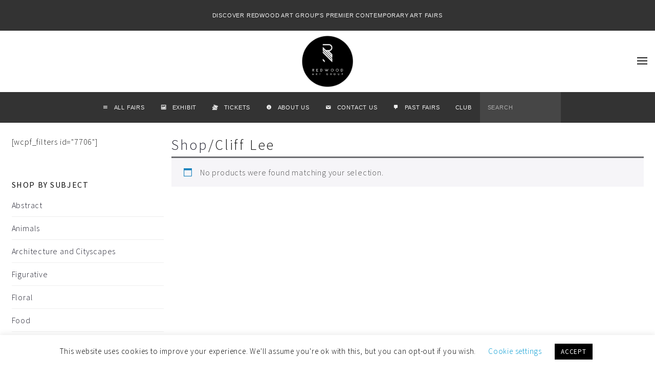

--- FILE ---
content_type: text/html; charset=UTF-8
request_url: https://redwoodartgroup.com/brands/cliff-lee/
body_size: 50077
content:
<!DOCTYPE html>
<html lang="en-US">
<head>
	<meta charset="UTF-8">
	<meta name="viewport" content="width=device-width, initial-scale=1">
	<link rel="profile" href="https://gmpg.org/xfn/11">
	<link rel="pingback" href="https://redwoodartgroup.com/xmlrpc.php">
	<meta name='robots' content='index, follow, max-image-preview:large, max-snippet:-1, max-video-preview:-1' />
	<style>img:is([sizes="auto" i], [sizes^="auto," i]) { contain-intrinsic-size: 3000px 1500px }</style>
	
<!-- Google Tag Manager for WordPress by gtm4wp.com -->
<script data-cfasync="false" data-pagespeed-no-defer>
	var gtm4wp_datalayer_name = "dataLayer";
	var dataLayer = dataLayer || [];
	const gtm4wp_use_sku_instead = false;
	const gtm4wp_currency = 'USD';
	const gtm4wp_product_per_impression = 10;
	const gtm4wp_clear_ecommerce = false;
	const gtm4wp_datalayer_max_timeout = 2000;
</script>
<!-- End Google Tag Manager for WordPress by gtm4wp.com -->
	<!-- This site is optimized with the Yoast SEO plugin v26.3 - https://yoast.com/wordpress/plugins/seo/ -->
	<title>Cliff Lee Archives | Redwood Art Group</title>
	<link rel="canonical" href="https://redwoodartgroup.com/brands/cliff-lee/" />
	<meta property="og:locale" content="en_US" />
	<meta property="og:type" content="article" />
	<meta property="og:title" content="Cliff Lee Archives | Redwood Art Group" />
	<meta property="og:url" content="https://redwoodartgroup.com/brands/cliff-lee/" />
	<meta property="og:site_name" content="Redwood Art Group" />
	<meta name="twitter:card" content="summary_large_image" />
	<script type="application/ld+json" class="yoast-schema-graph">{"@context":"https://schema.org","@graph":[{"@type":"CollectionPage","@id":"https://redwoodartgroup.com/brands/cliff-lee/","url":"https://redwoodartgroup.com/brands/cliff-lee/","name":"Cliff Lee Archives | Redwood Art Group","isPartOf":{"@id":"https://redwoodartgroup.com/#website"},"breadcrumb":{"@id":"https://redwoodartgroup.com/brands/cliff-lee/#breadcrumb"},"inLanguage":"en-US"},{"@type":"BreadcrumbList","@id":"https://redwoodartgroup.com/brands/cliff-lee/#breadcrumb","itemListElement":[{"@type":"ListItem","position":1,"name":"Home","item":"https://redwoodartgroup.com/"},{"@type":"ListItem","position":2,"name":"Cliff Lee"}]},{"@type":"WebSite","@id":"https://redwoodartgroup.com/#website","url":"https://redwoodartgroup.com/","name":"Redwood Art Group","description":"Premier Contemporary Art Fairs","publisher":{"@id":"https://redwoodartgroup.com/#organization"},"potentialAction":[{"@type":"SearchAction","target":{"@type":"EntryPoint","urlTemplate":"https://redwoodartgroup.com/?s={search_term_string}"},"query-input":{"@type":"PropertyValueSpecification","valueRequired":true,"valueName":"search_term_string"}}],"inLanguage":"en-US"},{"@type":"Organization","@id":"https://redwoodartgroup.com/#organization","name":"Redwood Art Group","url":"https://redwoodartgroup.com/","logo":{"@type":"ImageObject","inLanguage":"en-US","@id":"https://redwoodartgroup.com/#/schema/logo/image/","url":"https://redwoodartgroup.com/wp-content/uploads/2020/04/RWAG20-Store-Logo.jpg","contentUrl":"https://redwoodartgroup.com/wp-content/uploads/2020/04/RWAG20-Store-Logo.jpg","width":125,"height":124,"caption":"Redwood Art Group"},"image":{"@id":"https://redwoodartgroup.com/#/schema/logo/image/"}}]}</script>
	<!-- / Yoast SEO plugin. -->


<link rel='dns-prefetch' href='//js.hs-scripts.com' />
<link rel='dns-prefetch' href='//fonts.googleapis.com' />
<link href='https://fonts.gstatic.com' crossorigin rel='preconnect' />
<link rel="alternate" type="application/rss+xml" title="Redwood Art Group &raquo; Feed" href="https://redwoodartgroup.com/feed/" />
<link rel="alternate" type="application/rss+xml" title="Redwood Art Group &raquo; Comments Feed" href="https://redwoodartgroup.com/comments/feed/" />
<link rel="alternate" type="application/rss+xml" title="Redwood Art Group &raquo; Cliff Lee Brand Feed" href="https://redwoodartgroup.com/brands/cliff-lee/feed/" />
<script type="text/javascript">
/* <![CDATA[ */
window._wpemojiSettings = {"baseUrl":"https:\/\/s.w.org\/images\/core\/emoji\/16.0.1\/72x72\/","ext":".png","svgUrl":"https:\/\/s.w.org\/images\/core\/emoji\/16.0.1\/svg\/","svgExt":".svg","source":{"concatemoji":"https:\/\/redwoodartgroup.com\/wp-includes\/js\/wp-emoji-release.min.js?ver=0b5d7e49e3d710b26bb35856c58b5f4c"}};
/*! This file is auto-generated */
!function(s,n){var o,i,e;function c(e){try{var t={supportTests:e,timestamp:(new Date).valueOf()};sessionStorage.setItem(o,JSON.stringify(t))}catch(e){}}function p(e,t,n){e.clearRect(0,0,e.canvas.width,e.canvas.height),e.fillText(t,0,0);var t=new Uint32Array(e.getImageData(0,0,e.canvas.width,e.canvas.height).data),a=(e.clearRect(0,0,e.canvas.width,e.canvas.height),e.fillText(n,0,0),new Uint32Array(e.getImageData(0,0,e.canvas.width,e.canvas.height).data));return t.every(function(e,t){return e===a[t]})}function u(e,t){e.clearRect(0,0,e.canvas.width,e.canvas.height),e.fillText(t,0,0);for(var n=e.getImageData(16,16,1,1),a=0;a<n.data.length;a++)if(0!==n.data[a])return!1;return!0}function f(e,t,n,a){switch(t){case"flag":return n(e,"\ud83c\udff3\ufe0f\u200d\u26a7\ufe0f","\ud83c\udff3\ufe0f\u200b\u26a7\ufe0f")?!1:!n(e,"\ud83c\udde8\ud83c\uddf6","\ud83c\udde8\u200b\ud83c\uddf6")&&!n(e,"\ud83c\udff4\udb40\udc67\udb40\udc62\udb40\udc65\udb40\udc6e\udb40\udc67\udb40\udc7f","\ud83c\udff4\u200b\udb40\udc67\u200b\udb40\udc62\u200b\udb40\udc65\u200b\udb40\udc6e\u200b\udb40\udc67\u200b\udb40\udc7f");case"emoji":return!a(e,"\ud83e\udedf")}return!1}function g(e,t,n,a){var r="undefined"!=typeof WorkerGlobalScope&&self instanceof WorkerGlobalScope?new OffscreenCanvas(300,150):s.createElement("canvas"),o=r.getContext("2d",{willReadFrequently:!0}),i=(o.textBaseline="top",o.font="600 32px Arial",{});return e.forEach(function(e){i[e]=t(o,e,n,a)}),i}function t(e){var t=s.createElement("script");t.src=e,t.defer=!0,s.head.appendChild(t)}"undefined"!=typeof Promise&&(o="wpEmojiSettingsSupports",i=["flag","emoji"],n.supports={everything:!0,everythingExceptFlag:!0},e=new Promise(function(e){s.addEventListener("DOMContentLoaded",e,{once:!0})}),new Promise(function(t){var n=function(){try{var e=JSON.parse(sessionStorage.getItem(o));if("object"==typeof e&&"number"==typeof e.timestamp&&(new Date).valueOf()<e.timestamp+604800&&"object"==typeof e.supportTests)return e.supportTests}catch(e){}return null}();if(!n){if("undefined"!=typeof Worker&&"undefined"!=typeof OffscreenCanvas&&"undefined"!=typeof URL&&URL.createObjectURL&&"undefined"!=typeof Blob)try{var e="postMessage("+g.toString()+"("+[JSON.stringify(i),f.toString(),p.toString(),u.toString()].join(",")+"));",a=new Blob([e],{type:"text/javascript"}),r=new Worker(URL.createObjectURL(a),{name:"wpTestEmojiSupports"});return void(r.onmessage=function(e){c(n=e.data),r.terminate(),t(n)})}catch(e){}c(n=g(i,f,p,u))}t(n)}).then(function(e){for(var t in e)n.supports[t]=e[t],n.supports.everything=n.supports.everything&&n.supports[t],"flag"!==t&&(n.supports.everythingExceptFlag=n.supports.everythingExceptFlag&&n.supports[t]);n.supports.everythingExceptFlag=n.supports.everythingExceptFlag&&!n.supports.flag,n.DOMReady=!1,n.readyCallback=function(){n.DOMReady=!0}}).then(function(){return e}).then(function(){var e;n.supports.everything||(n.readyCallback(),(e=n.source||{}).concatemoji?t(e.concatemoji):e.wpemoji&&e.twemoji&&(t(e.twemoji),t(e.wpemoji)))}))}((window,document),window._wpemojiSettings);
/* ]]> */
</script>
<link rel='stylesheet' id='tm-heli-font-stroke7-css' href='https://redwoodartgroup.com/wp-content/themes/tm-heli/assets/libs/pe-icon-7-stroke/css/pe-icon-7-stroke.css?ver=5.6.1579746336' type='text/css' media='all' />
<link rel='stylesheet' id='mgwb-style-frontend-css' href='https://redwoodartgroup.com/wp-content/plugins/mgwoocommercebrands/css/mgwoocommercebrands.css?ver=5.6.1579746336' type='text/css' media='all' />
<link rel='stylesheet' id='owl-main-css' href='https://redwoodartgroup.com/wp-content/plugins/mgwoocommercebrands/js/owl-carousel/owl.carousel.css?ver=5.6.1579746336' type='text/css' media='all' />
<link rel='stylesheet' id='owl-theme-css' href='https://redwoodartgroup.com/wp-content/plugins/mgwoocommercebrands/js/owl-carousel/owl.theme.css?ver=5.6.1579746336' type='text/css' media='all' />
<style id='wp-emoji-styles-inline-css' type='text/css'>

	img.wp-smiley, img.emoji {
		display: inline !important;
		border: none !important;
		box-shadow: none !important;
		height: 1em !important;
		width: 1em !important;
		margin: 0 0.07em !important;
		vertical-align: -0.1em !important;
		background: none !important;
		padding: 0 !important;
	}
</style>
<link rel='stylesheet' id='wp-block-library-css' href='https://redwoodartgroup.com/wp-includes/css/dist/block-library/style.min.css?ver=5.6.1579746336' type='text/css' media='all' />
<style id='wp-block-library-theme-inline-css' type='text/css'>
.wp-block-audio :where(figcaption){color:#555;font-size:13px;text-align:center}.is-dark-theme .wp-block-audio :where(figcaption){color:#ffffffa6}.wp-block-audio{margin:0 0 1em}.wp-block-code{border:1px solid #ccc;border-radius:4px;font-family:Menlo,Consolas,monaco,monospace;padding:.8em 1em}.wp-block-embed :where(figcaption){color:#555;font-size:13px;text-align:center}.is-dark-theme .wp-block-embed :where(figcaption){color:#ffffffa6}.wp-block-embed{margin:0 0 1em}.blocks-gallery-caption{color:#555;font-size:13px;text-align:center}.is-dark-theme .blocks-gallery-caption{color:#ffffffa6}:root :where(.wp-block-image figcaption){color:#555;font-size:13px;text-align:center}.is-dark-theme :root :where(.wp-block-image figcaption){color:#ffffffa6}.wp-block-image{margin:0 0 1em}.wp-block-pullquote{border-bottom:4px solid;border-top:4px solid;color:currentColor;margin-bottom:1.75em}.wp-block-pullquote cite,.wp-block-pullquote footer,.wp-block-pullquote__citation{color:currentColor;font-size:.8125em;font-style:normal;text-transform:uppercase}.wp-block-quote{border-left:.25em solid;margin:0 0 1.75em;padding-left:1em}.wp-block-quote cite,.wp-block-quote footer{color:currentColor;font-size:.8125em;font-style:normal;position:relative}.wp-block-quote:where(.has-text-align-right){border-left:none;border-right:.25em solid;padding-left:0;padding-right:1em}.wp-block-quote:where(.has-text-align-center){border:none;padding-left:0}.wp-block-quote.is-large,.wp-block-quote.is-style-large,.wp-block-quote:where(.is-style-plain){border:none}.wp-block-search .wp-block-search__label{font-weight:700}.wp-block-search__button{border:1px solid #ccc;padding:.375em .625em}:where(.wp-block-group.has-background){padding:1.25em 2.375em}.wp-block-separator.has-css-opacity{opacity:.4}.wp-block-separator{border:none;border-bottom:2px solid;margin-left:auto;margin-right:auto}.wp-block-separator.has-alpha-channel-opacity{opacity:1}.wp-block-separator:not(.is-style-wide):not(.is-style-dots){width:100px}.wp-block-separator.has-background:not(.is-style-dots){border-bottom:none;height:1px}.wp-block-separator.has-background:not(.is-style-wide):not(.is-style-dots){height:2px}.wp-block-table{margin:0 0 1em}.wp-block-table td,.wp-block-table th{word-break:normal}.wp-block-table :where(figcaption){color:#555;font-size:13px;text-align:center}.is-dark-theme .wp-block-table :where(figcaption){color:#ffffffa6}.wp-block-video :where(figcaption){color:#555;font-size:13px;text-align:center}.is-dark-theme .wp-block-video :where(figcaption){color:#ffffffa6}.wp-block-video{margin:0 0 1em}:root :where(.wp-block-template-part.has-background){margin-bottom:0;margin-top:0;padding:1.25em 2.375em}
</style>
<style id='classic-theme-styles-inline-css' type='text/css'>
/*! This file is auto-generated */
.wp-block-button__link{color:#fff;background-color:#32373c;border-radius:9999px;box-shadow:none;text-decoration:none;padding:calc(.667em + 2px) calc(1.333em + 2px);font-size:1.125em}.wp-block-file__button{background:#32373c;color:#fff;text-decoration:none}
</style>
<link rel='stylesheet' id='yith-quick-view-css' href='https://redwoodartgroup.com/wp-content/plugins/yith-woocommerce-quick-view-premium/assets/css/yith-quick-view.css?ver=5.6.1579746336' type='text/css' media='all' />
<style id='yith-quick-view-inline-css' type='text/css'>
.yith-quick-view-content.woocommerce div.summary .yith-wcqv-view-details{background: #ebe9eb;border-color:#ebe9eb;color: #515151;}
			.yith-quick-view-content.woocommerce div.summary .yith-wcqv-view-details:hover{background: #dad8da;border-color: #dad8da;color: #515151;}
			.yith-quick-view-close{ color:#bcbcbc}.yith-quick-view-close:hover{ color:rgba( 0, 0, 0, 0.9)}
			.yith-wcqv-button, .yith-wcqv-button.button{color:#ffffff;background:#222222;border-color:#222222;color:#ffffff;border-radius:22px!important}
			.products .product:hover .yith-wcqv-button, .products .product:hover .yith-wcqv-button .yith-wcqv-button.button{color:#ffffff;background:#ababab;border-color:#ababab;color:#ffffff;border-radius:22px!important}
			.products .product .yith-wcqv-button.inside-thumb, .yith-wcqv-button.inside-thumb span{color:#ffffff;background:#ababab;border-color:#ababab; border-radius:22px!important}
			.yith-quick-view-content.woocommerce div.summary h1,.yith-quick-view-content.woocommerce div.summary div[itemprop="description"],.yith-quick-view-content.woocommerce div.summary .product_meta,.yith-quick-view-content.woocommerce div.summary .price,.yith-quick-view-content.woocommerce div.summary .price ins {color: #222222;}
			.yith-quick-view-content.woocommerce div.summary .woocommerce-product-rating .star-rating,.yith-quick-view-content.woocommerce div.summary .woocommerce-product-rating .star-rating:before {color: #a58a3c;}
			.yith-quick-view-content.woocommerce div.summary button.button.alt{background: #a46497;color: #ffffff;}
			.yith-quick-view-content.woocommerce div.summary button.button.alt:hover{background: #935386;color: #ffffff;}
			.yith-quick-view .yith-wcqv-main{background:#ffffff;}
			.yith-quick-view-content .bx-wrapper .bx-controls-direction a{opacity: 1!important;}.yith-quick-view .yith-quick-view-overlay{background: rgba( 0, 0, 0, 0.8);}.yith-quick-view.yith-modal .yith-wcqv-main{background:#ffffff;}
			@media (min-width: 481px){.yith-quick-view.yith-modal .yith-quick-view-content div.images{width:62% !important;}
			.yith-quick-view.yith-modal .yith-quick-view-overlay{background: rgba( 0, 0, 0, 0.8);}
			.yith-quick-view.yith-modal .yith-quick-view-content div.summary{width:calc(38% - 40px)!important;height:760px}
			.yith-quick-view.yith-modal .yith-quick-view-content div.images{max-height:800px}
			
</style>
<link rel='stylesheet' id='dashicons-css' href='https://redwoodartgroup.com/wp-includes/css/dashicons.min.css?ver=5.6.1579746336' type='text/css' media='all' />
<style id='dashicons-inline-css' type='text/css'>
[data-font="Dashicons"]:before {font-family: 'Dashicons' !important;content: attr(data-icon) !important;speak: none !important;font-weight: normal !important;font-variant: normal !important;text-transform: none !important;line-height: 1 !important;font-style: normal !important;-webkit-font-smoothing: antialiased !important;-moz-osx-font-smoothing: grayscale !important;}
</style>
<link rel='stylesheet' id='essgrid-blocks-editor-css-css' href='https://redwoodartgroup.com/wp-content/plugins/essential-grid/admin/includes/builders/gutenberg/build/index.css?ver=5.6.1579746336' type='text/css' media='all' />
<style id='global-styles-inline-css' type='text/css'>
:root{--wp--preset--aspect-ratio--square: 1;--wp--preset--aspect-ratio--4-3: 4/3;--wp--preset--aspect-ratio--3-4: 3/4;--wp--preset--aspect-ratio--3-2: 3/2;--wp--preset--aspect-ratio--2-3: 2/3;--wp--preset--aspect-ratio--16-9: 16/9;--wp--preset--aspect-ratio--9-16: 9/16;--wp--preset--color--black: #000000;--wp--preset--color--cyan-bluish-gray: #abb8c3;--wp--preset--color--white: #ffffff;--wp--preset--color--pale-pink: #f78da7;--wp--preset--color--vivid-red: #cf2e2e;--wp--preset--color--luminous-vivid-orange: #ff6900;--wp--preset--color--luminous-vivid-amber: #fcb900;--wp--preset--color--light-green-cyan: #7bdcb5;--wp--preset--color--vivid-green-cyan: #00d084;--wp--preset--color--pale-cyan-blue: #8ed1fc;--wp--preset--color--vivid-cyan-blue: #0693e3;--wp--preset--color--vivid-purple: #9b51e0;--wp--preset--gradient--vivid-cyan-blue-to-vivid-purple: linear-gradient(135deg,rgba(6,147,227,1) 0%,rgb(155,81,224) 100%);--wp--preset--gradient--light-green-cyan-to-vivid-green-cyan: linear-gradient(135deg,rgb(122,220,180) 0%,rgb(0,208,130) 100%);--wp--preset--gradient--luminous-vivid-amber-to-luminous-vivid-orange: linear-gradient(135deg,rgba(252,185,0,1) 0%,rgba(255,105,0,1) 100%);--wp--preset--gradient--luminous-vivid-orange-to-vivid-red: linear-gradient(135deg,rgba(255,105,0,1) 0%,rgb(207,46,46) 100%);--wp--preset--gradient--very-light-gray-to-cyan-bluish-gray: linear-gradient(135deg,rgb(238,238,238) 0%,rgb(169,184,195) 100%);--wp--preset--gradient--cool-to-warm-spectrum: linear-gradient(135deg,rgb(74,234,220) 0%,rgb(151,120,209) 20%,rgb(207,42,186) 40%,rgb(238,44,130) 60%,rgb(251,105,98) 80%,rgb(254,248,76) 100%);--wp--preset--gradient--blush-light-purple: linear-gradient(135deg,rgb(255,206,236) 0%,rgb(152,150,240) 100%);--wp--preset--gradient--blush-bordeaux: linear-gradient(135deg,rgb(254,205,165) 0%,rgb(254,45,45) 50%,rgb(107,0,62) 100%);--wp--preset--gradient--luminous-dusk: linear-gradient(135deg,rgb(255,203,112) 0%,rgb(199,81,192) 50%,rgb(65,88,208) 100%);--wp--preset--gradient--pale-ocean: linear-gradient(135deg,rgb(255,245,203) 0%,rgb(182,227,212) 50%,rgb(51,167,181) 100%);--wp--preset--gradient--electric-grass: linear-gradient(135deg,rgb(202,248,128) 0%,rgb(113,206,126) 100%);--wp--preset--gradient--midnight: linear-gradient(135deg,rgb(2,3,129) 0%,rgb(40,116,252) 100%);--wp--preset--font-size--small: 13px;--wp--preset--font-size--medium: 20px;--wp--preset--font-size--large: 36px;--wp--preset--font-size--x-large: 42px;--wp--preset--spacing--20: 0.44rem;--wp--preset--spacing--30: 0.67rem;--wp--preset--spacing--40: 1rem;--wp--preset--spacing--50: 1.5rem;--wp--preset--spacing--60: 2.25rem;--wp--preset--spacing--70: 3.38rem;--wp--preset--spacing--80: 5.06rem;--wp--preset--shadow--natural: 6px 6px 9px rgba(0, 0, 0, 0.2);--wp--preset--shadow--deep: 12px 12px 50px rgba(0, 0, 0, 0.4);--wp--preset--shadow--sharp: 6px 6px 0px rgba(0, 0, 0, 0.2);--wp--preset--shadow--outlined: 6px 6px 0px -3px rgba(255, 255, 255, 1), 6px 6px rgba(0, 0, 0, 1);--wp--preset--shadow--crisp: 6px 6px 0px rgba(0, 0, 0, 1);}:where(.is-layout-flex){gap: 0.5em;}:where(.is-layout-grid){gap: 0.5em;}body .is-layout-flex{display: flex;}.is-layout-flex{flex-wrap: wrap;align-items: center;}.is-layout-flex > :is(*, div){margin: 0;}body .is-layout-grid{display: grid;}.is-layout-grid > :is(*, div){margin: 0;}:where(.wp-block-columns.is-layout-flex){gap: 2em;}:where(.wp-block-columns.is-layout-grid){gap: 2em;}:where(.wp-block-post-template.is-layout-flex){gap: 1.25em;}:where(.wp-block-post-template.is-layout-grid){gap: 1.25em;}.has-black-color{color: var(--wp--preset--color--black) !important;}.has-cyan-bluish-gray-color{color: var(--wp--preset--color--cyan-bluish-gray) !important;}.has-white-color{color: var(--wp--preset--color--white) !important;}.has-pale-pink-color{color: var(--wp--preset--color--pale-pink) !important;}.has-vivid-red-color{color: var(--wp--preset--color--vivid-red) !important;}.has-luminous-vivid-orange-color{color: var(--wp--preset--color--luminous-vivid-orange) !important;}.has-luminous-vivid-amber-color{color: var(--wp--preset--color--luminous-vivid-amber) !important;}.has-light-green-cyan-color{color: var(--wp--preset--color--light-green-cyan) !important;}.has-vivid-green-cyan-color{color: var(--wp--preset--color--vivid-green-cyan) !important;}.has-pale-cyan-blue-color{color: var(--wp--preset--color--pale-cyan-blue) !important;}.has-vivid-cyan-blue-color{color: var(--wp--preset--color--vivid-cyan-blue) !important;}.has-vivid-purple-color{color: var(--wp--preset--color--vivid-purple) !important;}.has-black-background-color{background-color: var(--wp--preset--color--black) !important;}.has-cyan-bluish-gray-background-color{background-color: var(--wp--preset--color--cyan-bluish-gray) !important;}.has-white-background-color{background-color: var(--wp--preset--color--white) !important;}.has-pale-pink-background-color{background-color: var(--wp--preset--color--pale-pink) !important;}.has-vivid-red-background-color{background-color: var(--wp--preset--color--vivid-red) !important;}.has-luminous-vivid-orange-background-color{background-color: var(--wp--preset--color--luminous-vivid-orange) !important;}.has-luminous-vivid-amber-background-color{background-color: var(--wp--preset--color--luminous-vivid-amber) !important;}.has-light-green-cyan-background-color{background-color: var(--wp--preset--color--light-green-cyan) !important;}.has-vivid-green-cyan-background-color{background-color: var(--wp--preset--color--vivid-green-cyan) !important;}.has-pale-cyan-blue-background-color{background-color: var(--wp--preset--color--pale-cyan-blue) !important;}.has-vivid-cyan-blue-background-color{background-color: var(--wp--preset--color--vivid-cyan-blue) !important;}.has-vivid-purple-background-color{background-color: var(--wp--preset--color--vivid-purple) !important;}.has-black-border-color{border-color: var(--wp--preset--color--black) !important;}.has-cyan-bluish-gray-border-color{border-color: var(--wp--preset--color--cyan-bluish-gray) !important;}.has-white-border-color{border-color: var(--wp--preset--color--white) !important;}.has-pale-pink-border-color{border-color: var(--wp--preset--color--pale-pink) !important;}.has-vivid-red-border-color{border-color: var(--wp--preset--color--vivid-red) !important;}.has-luminous-vivid-orange-border-color{border-color: var(--wp--preset--color--luminous-vivid-orange) !important;}.has-luminous-vivid-amber-border-color{border-color: var(--wp--preset--color--luminous-vivid-amber) !important;}.has-light-green-cyan-border-color{border-color: var(--wp--preset--color--light-green-cyan) !important;}.has-vivid-green-cyan-border-color{border-color: var(--wp--preset--color--vivid-green-cyan) !important;}.has-pale-cyan-blue-border-color{border-color: var(--wp--preset--color--pale-cyan-blue) !important;}.has-vivid-cyan-blue-border-color{border-color: var(--wp--preset--color--vivid-cyan-blue) !important;}.has-vivid-purple-border-color{border-color: var(--wp--preset--color--vivid-purple) !important;}.has-vivid-cyan-blue-to-vivid-purple-gradient-background{background: var(--wp--preset--gradient--vivid-cyan-blue-to-vivid-purple) !important;}.has-light-green-cyan-to-vivid-green-cyan-gradient-background{background: var(--wp--preset--gradient--light-green-cyan-to-vivid-green-cyan) !important;}.has-luminous-vivid-amber-to-luminous-vivid-orange-gradient-background{background: var(--wp--preset--gradient--luminous-vivid-amber-to-luminous-vivid-orange) !important;}.has-luminous-vivid-orange-to-vivid-red-gradient-background{background: var(--wp--preset--gradient--luminous-vivid-orange-to-vivid-red) !important;}.has-very-light-gray-to-cyan-bluish-gray-gradient-background{background: var(--wp--preset--gradient--very-light-gray-to-cyan-bluish-gray) !important;}.has-cool-to-warm-spectrum-gradient-background{background: var(--wp--preset--gradient--cool-to-warm-spectrum) !important;}.has-blush-light-purple-gradient-background{background: var(--wp--preset--gradient--blush-light-purple) !important;}.has-blush-bordeaux-gradient-background{background: var(--wp--preset--gradient--blush-bordeaux) !important;}.has-luminous-dusk-gradient-background{background: var(--wp--preset--gradient--luminous-dusk) !important;}.has-pale-ocean-gradient-background{background: var(--wp--preset--gradient--pale-ocean) !important;}.has-electric-grass-gradient-background{background: var(--wp--preset--gradient--electric-grass) !important;}.has-midnight-gradient-background{background: var(--wp--preset--gradient--midnight) !important;}.has-small-font-size{font-size: var(--wp--preset--font-size--small) !important;}.has-medium-font-size{font-size: var(--wp--preset--font-size--medium) !important;}.has-large-font-size{font-size: var(--wp--preset--font-size--large) !important;}.has-x-large-font-size{font-size: var(--wp--preset--font-size--x-large) !important;}
:where(.wp-block-post-template.is-layout-flex){gap: 1.25em;}:where(.wp-block-post-template.is-layout-grid){gap: 1.25em;}
:where(.wp-block-columns.is-layout-flex){gap: 2em;}:where(.wp-block-columns.is-layout-grid){gap: 2em;}
:root :where(.wp-block-pullquote){font-size: 1.5em;line-height: 1.6;}
</style>
<link rel='stylesheet' id='advanced-flat-rate-shipping-for-woocommerce-css' href='https://redwoodartgroup.com/wp-content/plugins/advanced-flat-rate-shipping-for-woocommerce-premium/public/css/advanced-flat-rate-shipping-for-woocommerce-public.css?ver=5.6.1579746336' type='text/css' media='all' />
<link rel='stylesheet' id='font-awesome-min-css' href='https://redwoodartgroup.com/wp-content/plugins/advanced-flat-rate-shipping-for-woocommerce-premium/public/css/font-awesome.min.css?ver=5.6.1579746336' type='text/css' media='all' />
<link rel='stylesheet' id='awsm-team-css-css' href='https://redwoodartgroup.com/wp-content/plugins/awsm-team-pro/css/team.min.css?ver=5.6.1579746336' type='text/css' media='all' />
<link rel='stylesheet' id='contact-form-7-css' href='https://redwoodartgroup.com/wp-content/plugins/contact-form-7/includes/css/styles.css?ver=5.6.1579746336' type='text/css' media='all' />
<link rel='stylesheet' id='cookie-law-info-css' href='https://redwoodartgroup.com/wp-content/plugins/cookie-law-info/legacy/public/css/cookie-law-info-public.css?ver=5.6.1579746336' type='text/css' media='all' />
<link rel='stylesheet' id='cookie-law-info-gdpr-css' href='https://redwoodartgroup.com/wp-content/plugins/cookie-law-info/legacy/public/css/cookie-law-info-gdpr.css?ver=5.6.1579746336' type='text/css' media='all' />
<link rel='stylesheet' id='sr7css-css' href='//redwoodartgroup.com/wp-content/plugins/revslider/public/css/sr7.css?ver=5.6.1579746336' type='text/css' media='all' />
<link rel='stylesheet' id='wpbforwpbakery-main-css' href='https://redwoodartgroup.com/wp-content/plugins/wc-builder//assets/css/main.css?ver=5.6.1579746336' type='text/css' media='all' />
<style id='wpbforwpbakery-main-inline-css' type='text/css'>

  			.wpbforwpbakery_archive .vc_row.wpb_row.vc_row-fluid,
  			.wpbforwpbakery-single-product .vc_row.wpb_row.vc_row-fluid,
  			.wpbforwpbakery-page-template .vc_row.wpb_row.vc_row-fluid{
  				max-width: 1170px;
  				margin: 0 auto;
  			}
  			.wpbforwpbakery_archive .vc_row.wpb_row.vc_row-fluid[data-vc-full-width='true'],
  			.wpbforwpbakery-single-product .vc_row.wpb_row.vc_row-fluid[data-vc-full-width='true'],
  			.wpbforwpbakery-page-template .vc_row.wpb_row.vc_row-fluid[data-vc-full-width='true']{
				max-width:100%;
  			}
   	   
</style>
<link rel='stylesheet' id='wpmenucart-icons-css' href='https://redwoodartgroup.com/wp-content/plugins/woocommerce-menu-bar-cart/assets/css/wpmenucart-icons.min.css?ver=5.6.1579746336' type='text/css' media='all' />
<style id='wpmenucart-icons-inline-css' type='text/css'>
@font-face{font-family:WPMenuCart;src:url(https://redwoodartgroup.com/wp-content/plugins/woocommerce-menu-bar-cart/assets/fonts/WPMenuCart.eot);src:url(https://redwoodartgroup.com/wp-content/plugins/woocommerce-menu-bar-cart/assets/fonts/WPMenuCart.eot?#iefix) format('embedded-opentype'),url(https://redwoodartgroup.com/wp-content/plugins/woocommerce-menu-bar-cart/assets/fonts/WPMenuCart.woff2) format('woff2'),url(https://redwoodartgroup.com/wp-content/plugins/woocommerce-menu-bar-cart/assets/fonts/WPMenuCart.woff) format('woff'),url(https://redwoodartgroup.com/wp-content/plugins/woocommerce-menu-bar-cart/assets/fonts/WPMenuCart.ttf) format('truetype'),url(https://redwoodartgroup.com/wp-content/plugins/woocommerce-menu-bar-cart/assets/fonts/WPMenuCart.svg#WPMenuCart) format('svg');font-weight:400;font-style:normal;font-display:swap}
</style>
<link rel='stylesheet' id='wpmenucart-css' href='https://redwoodartgroup.com/wp-content/plugins/woocommerce-menu-bar-cart/assets/css/wpmenucart-main.min.css?ver=5.6.1579746336' type='text/css' media='all' />
<link rel='stylesheet' id='woocommerce-layout-css' href='https://redwoodartgroup.com/wp-content/plugins/woocommerce/assets/css/woocommerce-layout.css?ver=5.6.1579746336' type='text/css' media='all' />
<link rel='stylesheet' id='woocommerce-smallscreen-css' href='https://redwoodartgroup.com/wp-content/plugins/woocommerce/assets/css/woocommerce-smallscreen.css?ver=5.6.1579746336' type='text/css' media='only screen and (max-width: 768px)' />
<link rel='stylesheet' id='woocommerce-general-css' href='https://redwoodartgroup.com/wp-content/plugins/woocommerce/assets/css/woocommerce.css?ver=5.6.1579746336' type='text/css' media='all' />
<style id='woocommerce-inline-inline-css' type='text/css'>
.woocommerce form .form-row .required { visibility: visible; }
</style>
<link rel='stylesheet' id='yspl-public-style-css' href='https://redwoodartgroup.com/wp-content/plugins/wp-widget-in-navigation/css/style.css?ver=5.6.1579746336' type='text/css' media='all' />
<link rel='stylesheet' id='yith-infs-style-css' href='https://redwoodartgroup.com/wp-content/plugins/yith-infinite-scrolling/assets/css/frontend.css?ver=5.6.1579746336' type='text/css' media='all' />
<link rel='stylesheet' id='brands-styles-css' href='https://redwoodartgroup.com/wp-content/plugins/woocommerce/assets/css/brands.css?ver=5.6.1579746336' type='text/css' media='all' />
<link rel='stylesheet' id='tm-heli-style-css' href='https://redwoodartgroup.com/wp-content/themes/tm-heli/style.css?ver=5.6.1579746336' type='text/css' media='all' />
<link rel='stylesheet' id='tm-heli-main-css' href='https://redwoodartgroup.com/wp-content/themes/tm-heli/assets/css/output/main-ltr.css?ver=5.6.1579746336' type='text/css' media='all' />
<style id='tm-heli-main-inline-css' type='text/css'>

	.esg-grid,.eg-heli-portfolio-01-element-3,.eg-heli-news-01-content,.eg-heli-portfolio-01-element-5,.wpcf7-form select, .wpcf7-form textarea, .wpcf7-form input{font-family: Source Sans Pro !important}
	.header04 .heli-center-logo:before{content: url(https://redwoodartgroup.com/wp-content/uploads/2019/09/RWAG-logo-rnd.png)}
	
</style>
<link rel='stylesheet' id='font-awesome-css' href='https://redwoodartgroup.com/wp-content/themes/tm-heli/assets/libs/font-awesome/css/all.min.css?ver=5.6.1579746336' type='text/css' media='all' />
<style id='font-awesome-inline-css' type='text/css'>
[data-font="FontAwesome"]:before {font-family: 'FontAwesome' !important;content: attr(data-icon) !important;speak: none !important;font-weight: normal !important;font-variant: normal !important;text-transform: none !important;line-height: 1 !important;font-style: normal !important;-webkit-font-smoothing: antialiased !important;-moz-osx-font-smoothing: grayscale !important;}
</style>
<link rel='stylesheet' id='font-awesome-shims-css' href='https://redwoodartgroup.com/wp-content/themes/tm-heli/assets/libs/font-awesome/css/v4-shims.min.css?ver=5.6.1579746336' type='text/css' media='all' />
<link rel='stylesheet' id='onepage-scroll-css' href='https://redwoodartgroup.com/wp-content/themes/tm-heli/assets/libs/onepage-scroll/onepage-scroll.css?ver=5.6.1579746336' type='text/css' media='all' />
<link rel='stylesheet' id='multiscroll-css' href='https://redwoodartgroup.com/wp-content/themes/tm-heli/assets/libs/multiscroll/jquery.multiscroll.css?ver=5.6.1579746336' type='text/css' media='all' />
<link rel='stylesheet' id='datepicker-css' href='https://redwoodartgroup.com/wp-content/themes/tm-heli/assets/libs/datepicker/bootstrap-datepicker.css?ver=5.6.1579746336' type='text/css' media='all' />
<link rel='stylesheet' id='animate-css' href='https://redwoodartgroup.com/wp-content/themes/tm-heli/assets/libs/animate/animate.min.css?ver=5.6.1579746336' type='text/css' media='all' />
<link rel='stylesheet' id='wordrotator-css' href='https://redwoodartgroup.com/wp-content/themes/tm-heli/assets/libs/wordrotator/jquery.wordrotator.min.css?ver=5.6.1579746336' type='text/css' media='all' />
<link rel='stylesheet' id='wow-css-css' href='https://redwoodartgroup.com/wp-content/themes/tm-heli/assets/libs/wow/css/animate.css?ver=5.6.1579746336' type='text/css' media='all' />
<link rel='stylesheet' id='jquery.menu-css-css' href='https://redwoodartgroup.com/wp-content/themes/tm-heli/assets/libs/jQuery.mmenu/css/jquery.mmenu.all.css?ver=5.6.1579746336' type='text/css' media='all' />
<link rel='stylesheet' id='magnific-popup-css' href='https://redwoodartgroup.com/wp-content/themes/tm-heli/assets/libs/magnific-popup/magnific-popup.css?ver=5.6.1579746336' type='text/css' media='all' />
<link rel='stylesheet' id='wp-members-css' href='https://redwoodartgroup.com/wp-content/plugins/wp-members/assets/css/forms/generic-no-float.min.css?ver=5.6.1579746336' type='text/css' media='all' />
<link rel='stylesheet' id='pscrollbar-css' href='https://redwoodartgroup.com/wp-content/plugins/quadmenu/assets/frontend/pscrollbar/perfect-scrollbar.min.css?ver=5.6.1579746336' type='text/css' media='all' />
<link rel='stylesheet' id='owlcarousel-css' href='https://redwoodartgroup.com/wp-content/plugins/quadmenu/assets/frontend/owlcarousel/owl.carousel.min.css?ver=5.6.1579746336' type='text/css' media='all' />
<link rel='stylesheet' id='quadmenu-normalize-css' href='https://redwoodartgroup.com/wp-content/plugins/quadmenu/assets/frontend/css/quadmenu-normalize.css?ver=5.6.1579746336' type='text/css' media='all' />
<link rel='stylesheet' id='quadmenu-widgets-css' href='https://redwoodartgroup.com/wp-content/uploads/redwoodartgroup/quadmenu-widgets.css?ver=5.6.1579746336' type='text/css' media='all' />
<link rel='stylesheet' id='quadmenu-css' href='https://redwoodartgroup.com/wp-content/plugins/quadmenu/build/frontend/style.css?ver=5.6.1579746336' type='text/css' media='all' />
<link rel='stylesheet' id='quadmenu-locations-css' href='https://redwoodartgroup.com/wp-content/uploads/redwoodartgroup/quadmenu-locations.css?ver=5.6.1579746336' type='text/css' media='all' />
<link rel='stylesheet' id='tablepress-default-css' href='https://redwoodartgroup.com/wp-content/tablepress-combined.min.css?ver=5.6.1579746336' type='text/css' media='all' />
<link rel='stylesheet' id='tablepress-datatables-buttons-css' href='https://redwoodartgroup.com/wp-content/plugins/tablepress-premium/modules/css/build/datatables.buttons.css?ver=5.6.1579746336' type='text/css' media='all' />
<link rel='stylesheet' id='tablepress-datatables-fixedheader-css' href='https://redwoodartgroup.com/wp-content/plugins/tablepress-premium/modules/css/build/datatables.fixedheader.css?ver=5.6.1579746336' type='text/css' media='all' />
<link rel='stylesheet' id='tablepress-datatables-fixedcolumns-css' href='https://redwoodartgroup.com/wp-content/plugins/tablepress-premium/modules/css/build/datatables.fixedcolumns.css?ver=5.6.1579746336' type='text/css' media='all' />
<link rel='stylesheet' id='tablepress-datatables-scroll-buttons-css' href='https://redwoodartgroup.com/wp-content/plugins/tablepress-premium/modules/css/build/datatables.scroll-buttons.css?ver=5.6.1579746336' type='text/css' media='all' />
<link rel='stylesheet' id='tablepress-responsive-tables-css' href='https://redwoodartgroup.com/wp-content/plugins/tablepress-premium/modules/css/build/responsive-tables.css?ver=5.6.1579746336' type='text/css' media='all' />
<link rel='stylesheet' id='yith-quick-view-font-brands-css' href='https://redwoodartgroup.com/wp-content/plugins/yith-woocommerce-quick-view-premium/assets/css/brands.min.css?ver=5.6.1579746336' type='text/css' media='all' />
<link rel='stylesheet' id='yith-quick-view-font-awesome-css' href='https://redwoodartgroup.com/wp-content/plugins/yith-woocommerce-quick-view-premium/assets/css/fontawesome.min.css?ver=5.6.1579746336' type='text/css' media='all' />
<link rel='stylesheet' id='external-plugin-css' href='https://redwoodartgroup.com/wp-content/plugins/yith-woocommerce-quick-view-premium/assets/css/style-external.css?ver=5.6.1579746336' type='text/css' media='all' />
<link rel='stylesheet' id='yith-plugin-fw-icon-font-css' href='https://redwoodartgroup.com/wp-content/plugins/yith-infinite-scrolling/plugin-fw/assets/css/yith-icon.css?ver=5.6.1579746336' type='text/css' media='all' />
<link rel='stylesheet' id='tp-fontello-css' href='https://redwoodartgroup.com/wp-content/plugins/essential-grid/public/assets/font/fontello/css/fontello.css?ver=5.6.1579746336' type='text/css' media='all' />
<link rel='stylesheet' id='esg-plugin-settings-css' href='https://redwoodartgroup.com/wp-content/plugins/essential-grid/public/assets/css/settings.css?ver=5.6.1579746336' type='text/css' media='all' />
<link rel='stylesheet' id='tp-open-sans-css' href='https://fonts.googleapis.com/css?family=Open+Sans%3A300%2C400%2C600%2C700%2C800&#038;ver=1.1.6' type='text/css' media='all' />
<link rel='stylesheet' id='tp-raleway-css' href='https://fonts.googleapis.com/css?family=Raleway%3A100%2C200%2C300%2C400%2C500%2C600%2C700%2C800%2C900&#038;ver=1.1.6' type='text/css' media='all' />
<link rel='stylesheet' id='tp-droid-serif-css' href='https://fonts.googleapis.com/css?family=Droid+Serif%3A400%2C700&#038;ver=1.1.6' type='text/css' media='all' />
<link rel='stylesheet' id='tp-barlow-condensed-css' href='https://fonts.googleapis.com/css?family=Barlow+Condensed%3A100%2C200%2C300%2C400%2C500%2C600%2C700&#038;ver=1.1.6' type='text/css' media='all' />
<link rel='stylesheet' id='tp-source-code-pro-css' href='https://fonts.googleapis.com/css?family=Source+Code+Pro%3A300%2C400%2C500%2C600%2C700&#038;ver=1.1.6' type='text/css' media='all' />
<link rel='stylesheet' id='tp-montserrat-css' href='https://fonts.googleapis.com/css?family=Montserrat%3A100%2C200%2C300%2C400%2C500%2C600%2C700%2C800%2C900&#038;ver=1.1.6' type='text/css' media='all' />
<link rel='stylesheet' id='tp-material-icons-css' href='https://fonts.googleapis.com/css?family=Material+Icons&#038;ver=1.1.6' type='text/css' media='all' />
<link rel='stylesheet' id='tp-josefin-sans-css' href='https://fonts.googleapis.com/css?family=Josefin+Sans%3A100%2C100i%2C200%2C200i%2C300%2C300i%2C400%2C400i%2C500%2C500i%2C600%2C600i%2C700%2C700i&#038;ver=1.1.6' type='text/css' media='all' />
<script type="text/javascript" src="https://redwoodartgroup.com/wp-includes/js/jquery/jquery.min.js?ver=3.7.1" id="jquery-core-js"></script>
<script type="text/javascript" src="https://redwoodartgroup.com/wp-includes/js/jquery/jquery-migrate.min.js?ver=3.4.1" id="jquery-migrate-js"></script>
<script type="text/javascript" src="https://redwoodartgroup.com/wp-content/plugins/advanced-flat-rate-shipping-for-woocommerce-premium/public/js/advanced-flat-rate-shipping-for-woocommerce-public.js?ver=v4.4.3" id="advanced-flat-rate-shipping-for-woocommerce-js"></script>
<script type="text/javascript" id="cookie-law-info-js-extra">
/* <![CDATA[ */
var Cli_Data = {"nn_cookie_ids":[],"cookielist":[],"non_necessary_cookies":[],"ccpaEnabled":"","ccpaRegionBased":"","ccpaBarEnabled":"","strictlyEnabled":["necessary","obligatoire"],"ccpaType":"gdpr","js_blocking":"","custom_integration":"","triggerDomRefresh":"","secure_cookies":""};
var cli_cookiebar_settings = {"animate_speed_hide":"500","animate_speed_show":"500","background":"#FFF","border":"#b1a6a6c2","border_on":"","button_1_button_colour":"#000","button_1_button_hover":"#000000","button_1_link_colour":"#fff","button_1_as_button":"1","button_1_new_win":"","button_2_button_colour":"#333","button_2_button_hover":"#292929","button_2_link_colour":"#444","button_2_as_button":"","button_2_hidebar":"","button_3_button_colour":"#000","button_3_button_hover":"#000000","button_3_link_colour":"#fff","button_3_as_button":"1","button_3_new_win":"","button_4_button_colour":"#000","button_4_button_hover":"#000000","button_4_link_colour":"#0099d1","button_4_as_button":"","button_7_button_colour":"#61a229","button_7_button_hover":"#4e8221","button_7_link_colour":"#fff","button_7_as_button":"1","button_7_new_win":"","font_family":"inherit","header_fix":"","notify_animate_hide":"1","notify_animate_show":"","notify_div_id":"#cookie-law-info-bar","notify_position_horizontal":"right","notify_position_vertical":"bottom","scroll_close":"","scroll_close_reload":"","accept_close_reload":"","reject_close_reload":"","showagain_tab":"1","showagain_background":"#fff","showagain_border":"#000","showagain_div_id":"#cookie-law-info-again","showagain_x_position":"100px","text":"#000","show_once_yn":"","show_once":"10000","logging_on":"","as_popup":"","popup_overlay":"1","bar_heading_text":"","cookie_bar_as":"banner","popup_showagain_position":"bottom-right","widget_position":"left"};
var log_object = {"ajax_url":"https:\/\/redwoodartgroup.com\/wp-admin\/admin-ajax.php"};
/* ]]> */
</script>
<script type="text/javascript" src="https://redwoodartgroup.com/wp-content/plugins/cookie-law-info/legacy/public/js/cookie-law-info-public.js?ver=3.3.6" id="cookie-law-info-js"></script>
<script type="text/javascript" id="tp-tools-js-before">
/* <![CDATA[ */
window.ESG ??={};ESG.E ??={};ESG.E.site_url='https://redwoodartgroup.com';ESG.E.plugin_url='https://redwoodartgroup.com/wp-content/plugins/essential-grid/';ESG.E.ajax_url='https://redwoodartgroup.com/wp-admin/admin-ajax.php';ESG.E.nonce='3b36dda484';ESG.E.tptools=false;ESG.E.waitTptFunc ??=[];ESG.F ??={};ESG.F.waitTpt=() =>{if ( typeof jQuery==='undefined' ||!window?._tpt?.regResource ||!ESG?.E?.plugin_url ||(!ESG.E.tptools && !window?.SR7?.E?.plugin_url) ) return setTimeout(ESG.F.waitTpt,29);if (!window._tpt.gsap) window._tpt.regResource({id:'tpgsap',url:ESG.E.tptools && ESG.E.plugin_url+'/public/assets/js/libs/tpgsap.js' ||SR7.E.plugin_url + 'public/js/libs/tpgsap.js'});_tpt.checkResources(['tpgsap']).then(() =>{if (window.tpGS && !_tpt?.Back){_tpt.eases=tpGS.eases;Object.keys(_tpt.eases).forEach((e) => {_tpt[e] ===undefined && (_tpt[e]=tpGS[e])});}ESG.E.waitTptFunc.forEach((f) =>{typeof f ==='function' && f();});ESG.E.waitTptFunc=[];});}
/* ]]> */
</script>
<script type="text/javascript" src="//redwoodartgroup.com/wp-content/plugins/revslider/public/js/libs/tptools.js?ver=6.7.38" id="tp-tools-js" async="async" data-wp-strategy="async"></script>
<script type="text/javascript" src="//redwoodartgroup.com/wp-content/plugins/revslider/public/js/sr7.js?ver=6.7.38" id="sr7-js" async="async" data-wp-strategy="async"></script>
<script type="text/javascript" src="https://redwoodartgroup.com/wp-content/plugins/woocommerce/assets/js/jquery-blockui/jquery.blockUI.min.js?ver=2.7.0-wc.10.3.4" id="wc-jquery-blockui-js" data-wp-strategy="defer"></script>
<script type="text/javascript" id="wc-add-to-cart-js-extra">
/* <![CDATA[ */
var wc_add_to_cart_params = {"ajax_url":"\/wp-admin\/admin-ajax.php","wc_ajax_url":"\/?wc-ajax=%%endpoint%%","i18n_view_cart":"View cart","cart_url":"https:\/\/redwoodartgroup.com\/cart\/","is_cart":"","cart_redirect_after_add":"yes"};
/* ]]> */
</script>
<script type="text/javascript" src="https://redwoodartgroup.com/wp-content/plugins/woocommerce/assets/js/frontend/add-to-cart.min.js?ver=10.3.4" id="wc-add-to-cart-js" data-wp-strategy="defer"></script>
<script type="text/javascript" src="https://redwoodartgroup.com/wp-content/plugins/woocommerce/assets/js/js-cookie/js.cookie.min.js?ver=2.1.4-wc.10.3.4" id="wc-js-cookie-js" defer="defer" data-wp-strategy="defer"></script>
<script type="text/javascript" id="woocommerce-js-extra">
/* <![CDATA[ */
var woocommerce_params = {"ajax_url":"\/wp-admin\/admin-ajax.php","wc_ajax_url":"\/?wc-ajax=%%endpoint%%","i18n_password_show":"Show password","i18n_password_hide":"Hide password"};
/* ]]> */
</script>
<script type="text/javascript" src="https://redwoodartgroup.com/wp-content/plugins/woocommerce/assets/js/frontend/woocommerce.min.js?ver=10.3.4" id="woocommerce-js" defer="defer" data-wp-strategy="defer"></script>
<script type="text/javascript" src="https://redwoodartgroup.com/wp-content/plugins/js_composer/assets/js/vendors/woocommerce-add-to-cart.js?ver=8.7.2" id="vc_woocommerce-add-to-cart-js-js"></script>
<script type="text/javascript" id="WCPAY_ASSETS-js-extra">
/* <![CDATA[ */
var wcpayAssets = {"url":"https:\/\/redwoodartgroup.com\/wp-content\/plugins\/woocommerce-payments\/dist\/"};
/* ]]> */
</script>
<script type="text/javascript" src="https://redwoodartgroup.com/wp-content/themes/tm-heli/assets/libs/sidr/jquery.sidr.min.js?ver=0b5d7e49e3d710b26bb35856c58b5f4c" id="sidr-js"></script>
<script type="text/javascript" src="https://redwoodartgroup.com/wp-content/themes/tm-heli/assets/libs/magnific-popup/jquery.magnific-popup.min.js?ver=0b5d7e49e3d710b26bb35856c58b5f4c" id="magnific-popup-js"></script>
<script type="text/javascript" src="https://redwoodartgroup.com/wp-content/themes/tm-heli/assets/libs/countdown/jquery.countdown.min.js?ver=0b5d7e49e3d710b26bb35856c58b5f4c" id="countdown-js"></script>
<script type="text/javascript" src="https://redwoodartgroup.com/wp-content/themes/tm-heli/assets/libs/waypoint/jquery.counterup.min.js?ver=0b5d7e49e3d710b26bb35856c58b5f4c" id="counterup-js"></script>
<script type="text/javascript" src="https://redwoodartgroup.com/wp-content/themes/tm-heli/assets/libs/waypoint/waypoints.min.js?ver=0b5d7e49e3d710b26bb35856c58b5f4c" id="waypoints-js"></script>
<script type="text/javascript" src="https://redwoodartgroup.com/wp-content/themes/tm-heli/assets/libs/slidx/slidx.js?ver=0b5d7e49e3d710b26bb35856c58b5f4c" id="slidx-js"></script>
<script type="text/javascript" src="https://redwoodartgroup.com/wp-content/themes/tm-heli/assets/libs/onepage-scroll/jquery.onepage-scroll.min.js?ver=0b5d7e49e3d710b26bb35856c58b5f4c" id="onepage-scroll-js"></script>
<script type="text/javascript" src="https://redwoodartgroup.com/wp-content/themes/tm-heli/assets/libs/multiscroll/jquery.multiscroll.js?ver=1" id="multiscroll-js"></script>
<script type="text/javascript" src="https://redwoodartgroup.com/wp-content/themes/tm-heli/assets/libs/datepicker/bootstrap-datepicker.js?ver=1" id="datepicker-js"></script>
<script type="text/javascript" src="https://redwoodartgroup.com/wp-content/themes/tm-heli/assets/libs/wordrotator/jquery.wordrotator.min.js?ver=1" id="wordrotator-js"></script>
<script type="text/javascript" src="https://redwoodartgroup.com/wp-content/themes/tm-heli/assets/libs/typed/typed.js?ver=1" id="typed-js"></script>
<script type="text/javascript" id="wc-cart-fragments-js-extra">
/* <![CDATA[ */
var wc_cart_fragments_params = {"ajax_url":"\/wp-admin\/admin-ajax.php","wc_ajax_url":"\/?wc-ajax=%%endpoint%%","cart_hash_key":"wc_cart_hash_be0afda1b1fbe6c907e8fe62122693c7","fragment_name":"wc_fragments_be0afda1b1fbe6c907e8fe62122693c7","request_timeout":"5000"};
/* ]]> */
</script>
<script type="text/javascript" src="https://redwoodartgroup.com/wp-content/plugins/woocommerce/assets/js/frontend/cart-fragments.min.js?ver=10.3.4" id="wc-cart-fragments-js" defer="defer" data-wp-strategy="defer"></script>
<script></script><link rel="https://api.w.org/" href="https://redwoodartgroup.com/wp-json/" /><link rel="EditURI" type="application/rsd+xml" title="RSD" href="https://redwoodartgroup.com/xmlrpc.php?rsd" />
<!-- start Simple Custom CSS and JS -->
<script type="text/javascript">
jQuery(document).ready(function( $ ){

	// Change add to cart to contact us on page load
	$('a[href*="?add-to-cart"]').html('Contact Us');

	// Add a listener to contruct mailto link
	$('a[href*="?add-to-cart"]').on('click', function(e) {
	  //e.preventDefault();

	  var email = 'info@redwoodartgroup.com';
	  var title = $(this).parents('li').find('h2.woocommerce-loop-product__title').text();
	  var artist = $(this).parents('li').find('span.mg-brand-wrapper > a').text();
	  var subject = title + "%20by%20" + artist;

	  $(this).attr('href','mailto:'+email+'?subject=Inquiry Regarding '+subject);
	});
	
  if($('body').hasClass('single-product')) {
	$('button.single_add_to_cart_button').html('Contact Us');
	$('button.single_add_to_cart_button').on('click', function(e) {
	  e.preventDefault();

	  var email = 'info@redwoodartgroup.com';
	  var title = $('h1.product_title').text();
	  var artist = $('span.mg-brand-wrapper-product > a').text();
	  var subject = title + "%20by%20" + artist;

	  window.open('mailto:'+email+'?subject=Inquiry Regarding '+subject, '_blank');
	});
  }
});</script>
<!-- end Simple Custom CSS and JS -->
<!-- start Simple Custom CSS and JS -->
<style type="text/css">
body.page-id-7943 #wcfm_membership_container .wcfm_membership_pay { text-align: center; }
body.page-id-7943 #wcfm_membership_container .wcfm_membership_pay input.wcfm_subscription_paymode { display: none; }
body.page-id-7943 #wcfm_membership_payment_form_paypal #wcfm_membership_payment_submit #wcfm_membership_payment_button_paypal { float: none; }</style>
<!-- end Simple Custom CSS and JS -->
<!-- start Simple Custom CSS and JS -->
<style type="text/css">
#post-45520 #gform_53 input[type='radio'],
#post-45520 #gform_53 input[type='checkbox'] {
  width: auto;
}

#post-45520 #gform_76 input[type='radio'],
#post-45520 #gform_76 input[type='checkbox'] {
  width: auto;
}

@media only screen and (min-width: 641px)
.gform_wrapper li.gfield.gf_list_2col ul.gfield_checkbox li label, .gform_wrapper li.gfield.gf_list_2col ul.gfield_radio li label, .gform_wrapper li.gfield.gf_list_3col ul.gfield_checkbox li label, .gform_wrapper li.gfield.gf_list_3col ul.gfield_radio li label, .gform_wrapper li.gfield.gf_list_4col ul.gfield_checkbox li label, .gform_wrapper li.gfield.gf_list_4col ul.gfield_radio li label {
    font-size: 15px;
}

#post-45520 #input_53_132 .gchoice { font-size: 16px !important; }

#post-45520 #input_53_132 .gchoice { font-size: 16px !important; }

#post-45520 #input_76_132 .gchoice { font-size: 16px !important; }

#post-45520 #input_76_132 .gchoice { font-size: 16px !important; }

.aed-header h2.gsection_title {
    background-color: #5AA1E3;
    color: #fff;
    text-align: center;
    padding: 5px !important;
    border-radius: 25px;
    margin-bottom: 12px !important;
    font-weight: 400;
    font-size: 23px;
    font-family: "Open Sans";
}
</style>
<!-- end Simple Custom CSS and JS -->
<!-- start Simple Custom CSS and JS -->
<style type="text/css">
.single-product .product .summary .artmoney_payments {
    position: relative;
    margin-left: 0;
    transform: none;
    background: url('/wp-content/uploads/2019/09/art-money-logo.png') bottom left no-repeat;
    background-size: 60px 60px;
    padding-bottom: 60px;
    width: auto;
}</style>
<!-- end Simple Custom CSS and JS -->
<!-- start Simple Custom CSS and JS -->
<style type="text/css">
#post-38672 #gform_fields_49 input[type="radio"],
#post-38672 #gform_fields_49 input[type="checkbox"] {
  width: auto;
  margin-top: 10px;
}

#post-38672 #gform_49 #input_49_13 .gchoice { font-size: 16px !important; }

#post-38672 #gform_49 #input_49_17 .gchoice { font-size: 16px !important; }

#post-38672 #gform_49 #input_49_30 .gchoice { font-size: 16px !important; }

#post-38672 #gform_49 #input_49_31 .gchoice { font-size: 16px !important; }

#post-38672 #gform_49 #input_49_32 .gchoice { font-size: 16px !important; }

#post-38672 #gform_49 #input_49_33 .gchoice { font-size: 16px !important; }

#post-38672 #gform_49 #input_49_34 .gchoice { font-size: 16px !important; }

#post-38672 #gform_49 #input_49_56 .gchoice { font-size: 16px !important; }

.rwag-header h2.gsection_title {
    background-color: #000;
    color: #fff;
    text-align: center;
    padding: 5px !important;
    border-radius: 25px;
    margin-bottom: 12px !important;
    font-weight: 400;
    font-size: 23px;
    font-family: "Open Sans";
}</style>
<!-- end Simple Custom CSS and JS -->
<!-- start Simple Custom CSS and JS -->
<style type="text/css">
#post-6702 #gform_15 input[type='radio'],
#post-6702 #gform_15 input[type='checkbox'] {
  width: auto;
}

.vip-header h2.gsection_title {
    background-color: #000000;
    color: #fff;
    text-align: center;
    padding: 5px !important;
    border-radius: 25px;
    margin-bottom: 12px !important;
    font-weight: 400;
    font-size: 23px;
    font-family: "Open Sans";
}

#post-6702 #input_15_4 .gchoice { font-size: 17px !important; }</style>
<!-- end Simple Custom CSS and JS -->
<!-- start Simple Custom CSS and JS -->
<style type="text/css">
#post-33120 #gform_8 input[type='radio'],
#post-33120 #gform_8 input[type='checkbox'] {
  width: auto;
}

#post-33120 #gform_50 input[type='radio'],
#post-33120 #gform_50 input[type='checkbox'] {
  width: auto;
}

#post-33095 #gform_38 input[type='radio'],
#post-33095 #gform_38 input[type='checkbox'] {
  width: auto;
}

#post-33095 #gform_52 input[type='radio'],
#post-33095 #gform_52 input[type='checkbox'] {
  width: auto;
}

.aeny-header h2.gsection_title {
    background-color: #1c7e99;
    color: #fff;
    text-align: center;
    padding: 5px !important;
    border-radius: 25px;
    margin-bottom: 12px !important;
    font-weight: 400;
    font-size: 23px;
    font-family: "Open Sans";
}

.aeny-header h3.gsection_title {
    background-color: #1c7e99;
    color: #fff;
    text-align: center;
    padding: 5px !important;
    border-radius: 25px;
    margin-bottom: 12px !important;
    font-weight: 400;
    font-size: 23px;
    font-family: "Open Sans";
}</style>
<!-- end Simple Custom CSS and JS -->
<!-- start Simple Custom CSS and JS -->
<style type="text/css">
#post-32293 #gform_32 input[type='radio'],
#post-32293 #gform_32 input[type='checkbox'] {
  width: auto;
}</style>
<!-- end Simple Custom CSS and JS -->
<!-- start Simple Custom CSS and JS -->
<style type="text/css">
#post-6695 #gform_fields_12 input[type="radio"],
#post-6695 #gform_fields_12 input[type="checkbox"] {
  width: auto;
  margin-top: 10px;
}

#post-6695 #gform_fields_49 input[type="radio"],
#post-6695 #gform_fields_49 input[type="checkbox"] {
  width: auto;
  margin-top: 10px;
}

li#field_12_12 {
    border-bottom: none;
}

li#field_49_12 {
    border-bottom: none;
}



#post-6695 #gform_12 #input_12_13 .gchoice { font-size: 16px !important; }

#post-6695 #gform_12 #input_12_17 .gchoice { font-size: 16px !important; }

#post-6695 #gform_12 #input_12_30 .gchoice { font-size: 16px !important; }

#post-6695 #gform_12 #input_12_31 .gchoice { font-size: 16px !important; }

#post-6695 #gform_12 #input_12_32 .gchoice { font-size: 16px !important; }

#post-6695 #gform_12 #input_12_33 .gchoice { font-size: 16px !important; }

#post-6695 #gform_12 #input_12_34 .gchoice { font-size: 16px !important; }

#post-6695 #gform_12 #input_12_56 .gchoice { font-size: 16px !important; }



#post-6695 #gform_49 #input_49_13 .gchoice { font-size: 16px !important; }

#post-6695 #gform_49 #input_49_17 .gchoice { font-size: 16px !important; }

#post-6695 #gform_49 #input_49_30 .gchoice { font-size: 16px !important; }

#post-6695 #gform_49 #input_49_31 .gchoice { font-size: 16px !important; }

#post-6695 #gform_49 #input_49_32 .gchoice { font-size: 16px !important; }

#post-6695 #gform_49 #input_49_33 .gchoice { font-size: 16px !important; }

#post-6695 #gform_49 #input_49_34 .gchoice { font-size: 16px !important; }

#post-6695 #gform_49 #input_49_56 .gchoice { font-size: 16px !important; }

#post-6695 #gform_49 #input_49_65 .gchoice { font-size: 16px !important; }

</style>
<!-- end Simple Custom CSS and JS -->
<!-- start Simple Custom CSS and JS -->
<style type="text/css">
body.single-product .wcppec-checkout-buttons {
  display:none;
}</style>
<!-- end Simple Custom CSS and JS -->
<!-- start Simple Custom CSS and JS -->
<style type="text/css">
body.woocommerce-checkout #payment_method_intuit_payments_credit_card,
body.woocommerce-checkout #payment_method_ppec_paypal,
body.woocommerce-checkout input[type=checkbox],
body.woocommerce-checkout input[type=radio] {
  width: auto !important;
  vertical-align: middle !important;
  margin-bottom: 0 !important;
}
body.woocommerce-checkout label[for=payment_method_intuit_payments_credit_card],
body.woocommerce-checkout label[for=payment_method_ppec_paypal] {
  display: inline-block !important;
  cursor: pointer;
}
body.woocommerce-checkout label[for=payment_method_artmoney_payment] {
  display: inline-block !important;
  cursor: pointer;
}
body.woocommerce-checkout label[for=payment_method_artmoney_payment]>span {
  display: inline !important;
}
body.woocommerce-checkout .woocommerce-form__label-for-checkbox {
  cursor: pointer;
}</style>
<!-- end Simple Custom CSS and JS -->
<!-- start Simple Custom CSS and JS -->
<style type="text/css">
body.term-crista-cloutier .yith-quick-view .woocommerce div.product div.images img {
  height: 100% !important;
  width: auto !important;
  margin: 0 auto !important;
}</style>
<!-- end Simple Custom CSS and JS -->

		<!-- GA Google Analytics @ https://m0n.co/ga -->
		<script async src="https://www.googletagmanager.com/gtag/js?id=UA-40342637-18"></script>
		<script>
			window.dataLayer = window.dataLayer || [];
			function gtag(){dataLayer.push(arguments);}
			gtag('js', new Date());
			gtag('config', 'UA-40342637-18');
		</script>

	<!-- HFCM by 99 Robots - Snippet # 1: Hubspot -->
<!-- Start of HubSpot Embed Code -->
<script type="text/javascript" id="hs-script-loader" async defer src="//js.hs-scripts.com/7038348.js"></script>
<!-- End of HubSpot Embed Code -->
<!-- /end HFCM by 99 Robots -->
<!-- HFCM by 99 Robots - Snippet # 5: Hotjar Tracking Code for RWAG -->
<!-- Hotjar Tracking Code for https://redwoodartgroup.com/ -->
<script>
    (function(h,o,t,j,a,r){
        h.hj=h.hj||function(){(h.hj.q=h.hj.q||[]).push(arguments)};
        h._hjSettings={hjid:2883839,hjsv:6};
        a=o.getElementsByTagName('head')[0];
        r=o.createElement('script');r.async=1;
        r.src=t+h._hjSettings.hjid+j+h._hjSettings.hjsv;
        a.appendChild(r);
    })(window,document,'https://static.hotjar.com/c/hotjar-','.js?sv=');
</script>
<!-- /end HFCM by 99 Robots -->
<!-- Google Tag Manager -->
<script>(function(w,d,s,l,i){w[l]=w[l]||[];w[l].push({'gtm.start':
new Date().getTime(),event:'gtm.js'});var f=d.getElementsByTagName(s)[0],
j=d.createElement(s),dl=l!='dataLayer'?'&l='+l:'';j.async=true;j.src=
'https://www.googletagmanager.com/gtm.js?id='+i+dl;f.parentNode.insertBefore(j,f);
})(window,document,'script','dataLayer','GTM-W3GHXQ6');</script>
<!-- End Google Tag Manager -->			<!-- DO NOT COPY THIS SNIPPET! Start of Page Analytics Tracking for HubSpot WordPress plugin v11.3.21-->
			<script class="hsq-set-content-id" data-content-id="listing-page">
				var _hsq = _hsq || [];
				_hsq.push(["setContentType", "listing-page"]);
			</script>
			<!-- DO NOT COPY THIS SNIPPET! End of Page Analytics Tracking for HubSpot WordPress plugin -->
			
<!-- Google Tag Manager for WordPress by gtm4wp.com -->
<!-- GTM Container placement set to off -->
<script data-cfasync="false" data-pagespeed-no-defer>
	var dataLayer_content = {"pagePostType":false,"pagePostType2":"tax-","pageCategory":[]};
	dataLayer.push( dataLayer_content );
</script>
<script data-cfasync="false" data-pagespeed-no-defer>
	console.warn && console.warn("[GTM4WP] Google Tag Manager container code placement set to OFF !!!");
	console.warn && console.warn("[GTM4WP] Data layer codes are active but GTM container must be loaded using custom coding !!!");
</script>
<!-- End Google Tag Manager for WordPress by gtm4wp.com -->	<noscript><style>.woocommerce-product-gallery{ opacity: 1 !important; }</style></noscript>
	
	<meta name="viewport" content="width=device-width, initial-scale=1.0">

	<meta name="generator" content="Powered by WPBakery Page Builder - drag and drop page builder for WordPress."/>
<link rel="preconnect" href="https://fonts.googleapis.com">
<link rel="preconnect" href="https://fonts.gstatic.com/" crossorigin>
<meta name="generator" content="Powered by Slider Revolution 6.7.38 - responsive, Mobile-Friendly Slider Plugin for WordPress with comfortable drag and drop interface." />
<link rel="icon" href="https://redwoodartgroup.com/wp-content/uploads/2020/02/cropped-RAG-logo-512x512-1-1-32x32.jpg" sizes="32x32" />
<link rel="icon" href="https://redwoodartgroup.com/wp-content/uploads/2020/02/cropped-RAG-logo-512x512-1-1-192x192.jpg" sizes="192x192" />
<link rel="apple-touch-icon" href="https://redwoodartgroup.com/wp-content/uploads/2020/02/cropped-RAG-logo-512x512-1-1-180x180.jpg" />
<meta name="msapplication-TileImage" content="https://redwoodartgroup.com/wp-content/uploads/2020/02/cropped-RAG-logo-512x512-1-1-270x270.jpg" />
<script>
	window._tpt			??= {};
	window.SR7			??= {};
	_tpt.R				??= {};
	_tpt.R.fonts		??= {};
	_tpt.R.fonts.customFonts??= {};
	SR7.devMode			=  false;
	SR7.F 				??= {};
	SR7.G				??= {};
	SR7.LIB				??= {};
	SR7.E				??= {};
	SR7.E.gAddons		??= {};
	SR7.E.php 			??= {};
	SR7.E.nonce			= '740f7cc86b';
	SR7.E.ajaxurl		= 'https://redwoodartgroup.com/wp-admin/admin-ajax.php';
	SR7.E.resturl		= 'https://redwoodartgroup.com/wp-json/';
	SR7.E.slug_path		= 'revslider/revslider.php';
	SR7.E.slug			= 'revslider';
	SR7.E.plugin_url	= 'https://redwoodartgroup.com/wp-content/plugins/revslider/';
	SR7.E.wp_plugin_url = 'https://redwoodartgroup.com/wp-content/plugins/';
	SR7.E.revision		= '6.7.38';
	SR7.E.fontBaseUrl	= '';
	SR7.G.breakPoints 	= [1240,1024,778,480];
	SR7.G.fSUVW 		= false;
	SR7.E.modules 		= ['module','page','slide','layer','draw','animate','srtools','canvas','defaults','carousel','navigation','media','modifiers','migration'];
	SR7.E.libs 			= ['WEBGL'];
	SR7.E.css 			= ['csslp','cssbtns','cssfilters','cssnav','cssmedia'];
	SR7.E.resources		= {};
	SR7.E.ytnc			= false;
	SR7.JSON			??= {};
/*! Slider Revolution 7.0 - Page Processor */
!function(){"use strict";window.SR7??={},window._tpt??={},SR7.version="Slider Revolution 6.7.16",_tpt.getMobileZoom=()=>_tpt.is_mobile?document.documentElement.clientWidth/window.innerWidth:1,_tpt.getWinDim=function(t){_tpt.screenHeightWithUrlBar??=window.innerHeight;let e=SR7.F?.modal?.visible&&SR7.M[SR7.F.module.getIdByAlias(SR7.F.modal.requested)];_tpt.scrollBar=window.innerWidth!==document.documentElement.clientWidth||e&&window.innerWidth!==e.c.module.clientWidth,_tpt.winW=_tpt.getMobileZoom()*window.innerWidth-(_tpt.scrollBar||"prepare"==t?_tpt.scrollBarW??_tpt.mesureScrollBar():0),_tpt.winH=_tpt.getMobileZoom()*window.innerHeight,_tpt.winWAll=document.documentElement.clientWidth},_tpt.getResponsiveLevel=function(t,e){return SR7.G.fSUVW?_tpt.closestGE(t,window.innerWidth):_tpt.closestGE(t,_tpt.winWAll)},_tpt.mesureScrollBar=function(){let t=document.createElement("div");return t.className="RSscrollbar-measure",t.style.width="100px",t.style.height="100px",t.style.overflow="scroll",t.style.position="absolute",t.style.top="-9999px",document.body.appendChild(t),_tpt.scrollBarW=t.offsetWidth-t.clientWidth,document.body.removeChild(t),_tpt.scrollBarW},_tpt.loadCSS=async function(t,e,s){return s?_tpt.R.fonts.required[e].status=1:(_tpt.R[e]??={},_tpt.R[e].status=1),new Promise(((i,n)=>{if(_tpt.isStylesheetLoaded(t))s?_tpt.R.fonts.required[e].status=2:_tpt.R[e].status=2,i();else{const o=document.createElement("link");o.rel="stylesheet";let l="text",r="css";o["type"]=l+"/"+r,o.href=t,o.onload=()=>{s?_tpt.R.fonts.required[e].status=2:_tpt.R[e].status=2,i()},o.onerror=()=>{s?_tpt.R.fonts.required[e].status=3:_tpt.R[e].status=3,n(new Error(`Failed to load CSS: ${t}`))},document.head.appendChild(o)}}))},_tpt.addContainer=function(t){const{tag:e="div",id:s,class:i,datas:n,textContent:o,iHTML:l}=t,r=document.createElement(e);if(s&&""!==s&&(r.id=s),i&&""!==i&&(r.className=i),n)for(const[t,e]of Object.entries(n))"style"==t?r.style.cssText=e:r.setAttribute(`data-${t}`,e);return o&&(r.textContent=o),l&&(r.innerHTML=l),r},_tpt.collector=function(){return{fragment:new DocumentFragment,add(t){var e=_tpt.addContainer(t);return this.fragment.appendChild(e),e},append(t){t.appendChild(this.fragment)}}},_tpt.isStylesheetLoaded=function(t){let e=t.split("?")[0];return Array.from(document.querySelectorAll('link[rel="stylesheet"], link[rel="preload"]')).some((t=>t.href.split("?")[0]===e))},_tpt.preloader={requests:new Map,preloaderTemplates:new Map,show:function(t,e){if(!e||!t)return;const{type:s,color:i}=e;if(s<0||"off"==s)return;const n=`preloader_${s}`;let o=this.preloaderTemplates.get(n);o||(o=this.build(s,i),this.preloaderTemplates.set(n,o)),this.requests.has(t)||this.requests.set(t,{count:0});const l=this.requests.get(t);clearTimeout(l.timer),l.count++,1===l.count&&(l.timer=setTimeout((()=>{l.preloaderClone=o.cloneNode(!0),l.anim&&l.anim.kill(),void 0!==_tpt.gsap?l.anim=_tpt.gsap.fromTo(l.preloaderClone,1,{opacity:0},{opacity:1}):l.preloaderClone.classList.add("sr7-fade-in"),t.appendChild(l.preloaderClone)}),150))},hide:function(t){if(!this.requests.has(t))return;const e=this.requests.get(t);e.count--,e.count<0&&(e.count=0),e.anim&&e.anim.kill(),0===e.count&&(clearTimeout(e.timer),e.preloaderClone&&(e.preloaderClone.classList.remove("sr7-fade-in"),e.anim=_tpt.gsap.to(e.preloaderClone,.3,{opacity:0,onComplete:function(){e.preloaderClone.remove()}})))},state:function(t){if(!this.requests.has(t))return!1;return this.requests.get(t).count>0},build:(t,e="#ffffff",s="")=>{if(t<0||"off"===t)return null;const i=parseInt(t);if(t="prlt"+i,isNaN(i))return null;if(_tpt.loadCSS(SR7.E.plugin_url+"public/css/preloaders/t"+i+".css","preloader_"+t),isNaN(i)||i<6){const n=`background-color:${e}`,o=1===i||2==i?n:"",l=3===i||4==i?n:"",r=_tpt.collector();["dot1","dot2","bounce1","bounce2","bounce3"].forEach((t=>r.add({tag:"div",class:t,datas:{style:l}})));const d=_tpt.addContainer({tag:"sr7-prl",class:`${t} ${s}`,datas:{style:o}});return r.append(d),d}{let n={};if(7===i){let t;e.startsWith("#")?(t=e.replace("#",""),t=`rgba(${parseInt(t.substring(0,2),16)}, ${parseInt(t.substring(2,4),16)}, ${parseInt(t.substring(4,6),16)}, `):e.startsWith("rgb")&&(t=e.slice(e.indexOf("(")+1,e.lastIndexOf(")")).split(",").map((t=>t.trim())),t=`rgba(${t[0]}, ${t[1]}, ${t[2]}, `),t&&(n.style=`border-top-color: ${t}0.65); border-bottom-color: ${t}0.15); border-left-color: ${t}0.65); border-right-color: ${t}0.15)`)}else 12===i&&(n.style=`background:${e}`);const o=[10,0,4,2,5,9,0,4,4,2][i-6],l=_tpt.collector(),r=l.add({tag:"div",class:"sr7-prl-inner",datas:n});Array.from({length:o}).forEach((()=>r.appendChild(l.add({tag:"span",datas:{style:`background:${e}`}}))));const d=_tpt.addContainer({tag:"sr7-prl",class:`${t} ${s}`});return l.append(d),d}}},SR7.preLoader={show:(t,e)=>{"off"!==(SR7.M[t]?.settings?.pLoader?.type??"off")&&_tpt.preloader.show(e||SR7.M[t].c.module,SR7.M[t]?.settings?.pLoader??{color:"#fff",type:10})},hide:(t,e)=>{"off"!==(SR7.M[t]?.settings?.pLoader?.type??"off")&&_tpt.preloader.hide(e||SR7.M[t].c.module)},state:(t,e)=>_tpt.preloader.state(e||SR7.M[t].c.module)},_tpt.prepareModuleHeight=function(t){window.SR7.M??={},window.SR7.M[t.id]??={},"ignore"==t.googleFont&&(SR7.E.ignoreGoogleFont=!0);let e=window.SR7.M[t.id];if(null==_tpt.scrollBarW&&_tpt.mesureScrollBar(),e.c??={},e.states??={},e.settings??={},e.settings.size??={},t.fixed&&(e.settings.fixed=!0),e.c.module=document.querySelector("sr7-module#"+t.id),e.c.adjuster=e.c.module.getElementsByTagName("sr7-adjuster")[0],e.c.content=e.c.module.getElementsByTagName("sr7-content")[0],"carousel"==t.type&&(e.c.carousel=e.c.content.getElementsByTagName("sr7-carousel")[0]),null==e.c.module||null==e.c.module)return;t.plType&&t.plColor&&(e.settings.pLoader={type:t.plType,color:t.plColor}),void 0===t.plType||"off"===t.plType||SR7.preLoader.state(t.id)&&SR7.preLoader.state(t.id,e.c.module)||SR7.preLoader.show(t.id,e.c.module),_tpt.winW||_tpt.getWinDim("prepare"),_tpt.getWinDim();let s=""+e.c.module.dataset?.modal;"modal"==s||"true"==s||"undefined"!==s&&"false"!==s||(e.settings.size.fullWidth=t.size.fullWidth,e.LEV??=_tpt.getResponsiveLevel(window.SR7.G.breakPoints,t.id),t.vpt=_tpt.fillArray(t.vpt,5),e.settings.vPort=t.vpt[e.LEV],void 0!==t.el&&"720"==t.el[4]&&t.gh[4]!==t.el[4]&&"960"==t.el[3]&&t.gh[3]!==t.el[3]&&"768"==t.el[2]&&t.gh[2]!==t.el[2]&&delete t.el,e.settings.size.height=null==t.el||null==t.el[e.LEV]||0==t.el[e.LEV]||"auto"==t.el[e.LEV]?_tpt.fillArray(t.gh,5,-1):_tpt.fillArray(t.el,5,-1),e.settings.size.width=_tpt.fillArray(t.gw,5,-1),e.settings.size.minHeight=_tpt.fillArray(t.mh??[0],5,-1),e.cacheSize={fullWidth:e.settings.size?.fullWidth,fullHeight:e.settings.size?.fullHeight},void 0!==t.off&&(t.off?.t&&(e.settings.size.m??={})&&(e.settings.size.m.t=t.off.t),t.off?.b&&(e.settings.size.m??={})&&(e.settings.size.m.b=t.off.b),t.off?.l&&(e.settings.size.p??={})&&(e.settings.size.p.l=t.off.l),t.off?.r&&(e.settings.size.p??={})&&(e.settings.size.p.r=t.off.r),e.offsetPrepared=!0),_tpt.updatePMHeight(t.id,t,!0))},_tpt.updatePMHeight=(t,e,s)=>{let i=SR7.M[t];var n=i.settings.size.fullWidth?_tpt.winW:i.c.module.parentNode.offsetWidth;n=0===n||isNaN(n)?_tpt.winW:n;let o=i.settings.size.width[i.LEV]||i.settings.size.width[i.LEV++]||i.settings.size.width[i.LEV--]||n,l=i.settings.size.height[i.LEV]||i.settings.size.height[i.LEV++]||i.settings.size.height[i.LEV--]||0,r=i.settings.size.minHeight[i.LEV]||i.settings.size.minHeight[i.LEV++]||i.settings.size.minHeight[i.LEV--]||0;if(l="auto"==l?0:l,l=parseInt(l),"carousel"!==e.type&&(n-=parseInt(e.onw??0)||0),i.MP=!i.settings.size.fullWidth&&n<o||_tpt.winW<o?Math.min(1,n/o):1,e.size.fullScreen||e.size.fullHeight){let t=parseInt(e.fho)||0,s=(""+e.fho).indexOf("%")>-1;e.newh=_tpt.winH-(s?_tpt.winH*t/100:t)}else e.newh=i.MP*Math.max(l,r);if(e.newh+=(parseInt(e.onh??0)||0)+(parseInt(e.carousel?.pt)||0)+(parseInt(e.carousel?.pb)||0),void 0!==e.slideduration&&(e.newh=Math.max(e.newh,parseInt(e.slideduration)/3)),e.shdw&&_tpt.buildShadow(e.id,e),i.c.adjuster.style.height=e.newh+"px",i.c.module.style.height=e.newh+"px",i.c.content.style.height=e.newh+"px",i.states.heightPrepared=!0,i.dims??={},i.dims.moduleRect=i.c.module.getBoundingClientRect(),i.c.content.style.left="-"+i.dims.moduleRect.left+"px",!i.settings.size.fullWidth)return s&&requestAnimationFrame((()=>{n!==i.c.module.parentNode.offsetWidth&&_tpt.updatePMHeight(e.id,e)})),void _tpt.bgStyle(e.id,e,window.innerWidth==_tpt.winW,!0);_tpt.bgStyle(e.id,e,window.innerWidth==_tpt.winW,!0),requestAnimationFrame((function(){s&&requestAnimationFrame((()=>{n!==i.c.module.parentNode.offsetWidth&&_tpt.updatePMHeight(e.id,e)}))})),i.earlyResizerFunction||(i.earlyResizerFunction=function(){requestAnimationFrame((function(){_tpt.getWinDim(),_tpt.moduleDefaults(e.id,e),_tpt.updateSlideBg(t,!0)}))},window.addEventListener("resize",i.earlyResizerFunction))},_tpt.buildShadow=function(t,e){let s=SR7.M[t];null==s.c.shadow&&(s.c.shadow=document.createElement("sr7-module-shadow"),s.c.shadow.classList.add("sr7-shdw-"+e.shdw),s.c.content.appendChild(s.c.shadow))},_tpt.bgStyle=async(t,e,s,i,n)=>{const o=SR7.M[t];if((e=e??o.settings).fixed&&!o.c.module.classList.contains("sr7-top-fixed")&&(o.c.module.classList.add("sr7-top-fixed"),o.c.module.style.position="fixed",o.c.module.style.width="100%",o.c.module.style.top="0px",o.c.module.style.left="0px",o.c.module.style.pointerEvents="none",o.c.module.style.zIndex=5e3,o.c.content.style.pointerEvents="none"),null==o.c.bgcanvas){let t=document.createElement("sr7-module-bg"),l=!1;if("string"==typeof e?.bg?.color&&e?.bg?.color.includes("{"))if(_tpt.gradient&&_tpt.gsap)e.bg.color=_tpt.gradient.convert(e.bg.color);else try{let t=JSON.parse(e.bg.color);(t?.orig||t?.string)&&(e.bg.color=JSON.parse(e.bg.color))}catch(t){return}let r="string"==typeof e?.bg?.color?e?.bg?.color||"transparent":e?.bg?.color?.string??e?.bg?.color?.orig??e?.bg?.color?.color??"transparent";if(t.style["background"+(String(r).includes("grad")?"":"Color")]=r,("transparent"!==r||n)&&(l=!0),o.offsetPrepared&&(t.style.visibility="hidden"),e?.bg?.image?.src&&(t.style.backgroundImage=`url(${e?.bg?.image.src})`,t.style.backgroundSize=""==(e.bg.image?.size??"")?"cover":e.bg.image.size,t.style.backgroundPosition=e.bg.image.position,t.style.backgroundRepeat=""==e.bg.image.repeat||null==e.bg.image.repeat?"no-repeat":e.bg.image.repeat,l=!0),!l)return;o.c.bgcanvas=t,e.size.fullWidth?t.style.width=_tpt.winW-(s&&_tpt.winH<document.body.offsetHeight?_tpt.scrollBarW:0)+"px":i&&(t.style.width=o.c.module.offsetWidth+"px"),e.sbt?.use?o.c.content.appendChild(o.c.bgcanvas):o.c.module.appendChild(o.c.bgcanvas)}o.c.bgcanvas.style.height=void 0!==e.newh?e.newh+"px":("carousel"==e.type?o.dims.module.h:o.dims.content.h)+"px",o.c.bgcanvas.style.left=!s&&e.sbt?.use||o.c.bgcanvas.closest("SR7-CONTENT")?"0px":"-"+(o?.dims?.moduleRect?.left??0)+"px"},_tpt.updateSlideBg=function(t,e){const s=SR7.M[t];let i=s.settings;s?.c?.bgcanvas&&(i.size.fullWidth?s.c.bgcanvas.style.width=_tpt.winW-(e&&_tpt.winH<document.body.offsetHeight?_tpt.scrollBarW:0)+"px":preparing&&(s.c.bgcanvas.style.width=s.c.module.offsetWidth+"px"))},_tpt.moduleDefaults=(t,e)=>{let s=SR7.M[t];null!=s&&null!=s.c&&null!=s.c.module&&(s.dims??={},s.dims.moduleRect=s.c.module.getBoundingClientRect(),s.c.content.style.left="-"+s.dims.moduleRect.left+"px",s.c.content.style.width=_tpt.winW-_tpt.scrollBarW+"px","carousel"==e.type&&(s.c.module.style.overflow="visible"),_tpt.bgStyle(t,e,window.innerWidth==_tpt.winW))},_tpt.getOffset=t=>{var e=t.getBoundingClientRect(),s=window.pageXOffset||document.documentElement.scrollLeft,i=window.pageYOffset||document.documentElement.scrollTop;return{top:e.top+i,left:e.left+s}},_tpt.fillArray=function(t,e){let s,i;t=Array.isArray(t)?t:[t];let n=Array(e),o=t.length;for(i=0;i<t.length;i++)n[i+(e-o)]=t[i],null==s&&"#"!==t[i]&&(s=t[i]);for(let t=0;t<e;t++)void 0!==n[t]&&"#"!=n[t]||(n[t]=s),s=n[t];return n},_tpt.closestGE=function(t,e){let s=Number.MAX_VALUE,i=-1;for(let n=0;n<t.length;n++)t[n]-1>=e&&t[n]-1-e<s&&(s=t[n]-1-e,i=n);return++i}}();</script>
		<style type="text/css" id="wp-custom-css">
			.single.single-product .site-content#content > .content-area {max-width: 100%;}
.single.single-product .site-content#content > .col-md-3 {
    display: none;
}

.strong-view.simple .testimonial-inner {

    padding: 3em;
}
.archive.post-type-archive.post-type-archive-product .site-content#content > .content-area {max-width: 100%;}
.archive.post-type-archive.post-type-archive-product .site-content#content > .col-md-3 {    display: none;
}

.vc_section.vc_section-has-fill, .vc_section.vc_section-has-fill + .vc_row-full-width + .vc_section, .vc_section.vc_section-has-fill + .vc_section {

    padding-top: 0px;

}

#ui-datepicker-div {
    background: #fff !important;
    font-size: 14px !important;
}

h2 {

    font-size: 48px;

}


#anchor-menu {
	font-size: 30px;
	text-transform: uppercase;
  font-kerning: auto;
	font-family: "Source Sans Pro", Helvetica, Arial, sans-serif;

}
#anchor-menu a:hover {
	color: #666766;
	font-weight: bold;

}

#site-navigation {
    font-size: 16px;
}

.wpf_search_button {

    padding: 15px 20px;
    width: auto;
    border: 0;
    background-color: #333;
    color: #fff;
    text-transform: uppercase;
    letter-spacing: .05em;
    font-weight: normal;
    font-size: 12px;
    cursor: pointer;

}
.site-branding img {max-width: 100px;}

mark {

    background: none;


}

#anchor-menu2 {
	font-size: 25px;
	text-transform: uppercase;
  font-kerning: auto;
	font-family: "Source Sans Pro", Helvetica, Arial, sans-serif;

}
#anchor-menu2 a:hover {
	color: #666766;
	font-weight: bold;


}


a:hover {
    font-weight: bold;
    letter-spacing: 1px;
	}

  .heli-icon-box2:hover:before {
    background: rgba(0, 0, 0, 0.45) !important; }

  .heli-icon-box2:before {

    background: rgba(0, 0, 0, 0.65);
 }
  .heli-counting.vc_parallax > div:nth-child(5n):before {
    display: inline; }

#border-right-box {
    border-right:	1px solid grey;
}

p {
    line-height: 2em;

}

#border-box {
    border-right:	2px solid grey;
	border-bottom: 2px solid grey;
	border-left: 2px solid grey;
}
#border-box.mobile-only
{
display: none;
}


.product-category-page ul.products.columns-3 li.product:nth-child(3n+1) {clear: both;} 

.hs-button {
	margin-top: 5%;
        padding: 12px 30px;
        padding-right: 30px;
        padding-left: 30px;
        border-radius: 40px;

}

.author-info {
display: none;
}

#border-right-box-white {
    border-right:	1px solid white;

}
@media (max-width:480px) {
#border-right-box-white
	{
    display: none;
  }
} 	

.big-title {
	display: none !important;
}

.wpf-search-container{
	overflow: auto;
}

.woocommerce div.product {

    margin-top: 8%;
	
}

html body.woocommerce div.product form.cart .default_add_class, html body.woocommerce-page div.product form.cart .default_add_class, html body.woocommerce div.product form.cart .default_add_class{
		width: 142px;
}

.woocommerce div.product div.images .flex-control-thumbs li img {
    margin: 10px 0px 0px 0px;
    padding-right: 5px;

}
.col-md-12 {
    padding-top: 8%;
}
.woocommerce-message {
    border-top-color: 
    #d2b55b;
}

.wpf_slider.ui-slider .ui-widget-header {

    background: #d2b55b;
}

/*
ul.products li.product .woocommerce-loop-product__title, ul.products li.product h2, ul.products li.product h3 { height: 30px;}*/

.price {
	margin-top: 10px;
}
#wcfmmp-store h1.wcfm_store_title {
    margin-top: 5%;

}

.media-menu-item{
	color: black;
}

.anchor a {
  position: absolute;
  left: 0px;
  top: -48px;
}

media screen and (min-width: 896px) {
  .anchor a {
    position: absolute;
    left: 0px;
    top: -66px;
  }
}

.soldout {
    background: #58595B;
    min-width: 50px;
    min-height: 50px;
    padding: .202em;
    font-size: 1em;
    font-weight: 700;
    position: absolute;
    text-align: center;
    line-height: 3.236;
    top: -.5em;
    left: -.5em;
    margin: 0;
    border-radius: 100%;
    color: #fff;
    font-size: .857em;
    z-index: 2;
    text-transform: uppercase;
    font-weight: 400;
	  top: 0;
    right: 0;
    left: auto;
    margin: -.5em -.5em 0 0;
}
element {

}
p {

    line-height: 2em;

}
p {

    margin-top: 0;
    margin-bottom: 1rem;
    -ms-word-wrap: break-word;
    word-wrap: break-word;

}
*, ::before, ::after {

    -webkit-box-sizing: inherit;
    box-sizing: inherit;

}
.strong-view.wpmtst-simple .wpmtst-testimonial-inner {

    color: white;
    padding: 20px 20px 20px 20px;

}

.wcfm_product_manager_cats_checklist_fields.wcfm_product_taxonomy_product_brand{
	display: none;
}
/*
.custom_list_product .custom_list_product .woocommerce ul.products li.product:nth-child(3n+1) {clear: both;}

.custom_archive_product .woocommerce ul.products li.product:nth-child(4n+1) {clear: both;}
.custom_cate_product .woocommerce ul.products li.product:nth-child(5n+1) {clear: both;}
*/


a.btn{
	color: #515151;
}

a.btn:hover{
	color: #515151;
}

.pe-7s-cart{
	color: #515151;
}

.linkedin
 { 
  margin: 0px;
  padding-left: 29px;
  background-image: url('https://redwoodartgroup.com/wp-content/uploads/2019/09/linkedimages.png');
    background-repeat: no-repeat;
	 width:2em; background-size: contain;

}

body.archive #content {
	margin: 25px 0 0 0;
	width: 100%;
	max-width: 100%;
}

body.archive ul.products {
	width:100%;
	max-width: 100%;
}

#main .wpf-search-container {
	overflow: visible;
}

.widget_product_search button[type="submit"] {
	visibility: hidden;
	display: none;
}

.woocommerce-product-search {
    border-radius: 40px;
    display: flex;
    flex-direction: row-reverse
}

.woocommerce-product-search input {

    border-radius: 40px 40px 40px 40px;

}

.woocommerce ul.products li.product .woocommerce-loop-category__title, .woocommerce ul.products li.product .woocommerce-loop-product__title, .woocommerce ul.products li.product h3 {

    text-transform: uppercase;

}
#ship-notice {
	clear: both;
}
#ship-notice-wrapper {
	background: #f2f2f2;
	padding: 15px;
	margin-top: 40px; 
}
#ship-notice p, #ship-notice ul {
	margin: 0;
	font-size: 12px;
}
#shop-guarantee {
	clear: both;
	padding: 0 20%;
}
#shop-guarantee .vc_custom_1585246981233 {
	padding: 111px 25%;
}
#product-categories li {
	width: 20%;
}
.clear-fix {
	clear: both;
}
#secondary-menu .secondary-menu > ul > li:last-child{
    border: none;
}

#brands-list .owl-wrapper {
	width: 100% !important;
}

#brands-list .owl-item {
	width: 25% !important;
	padding: 0 15px;
	margin: 0 0 30px;
}

#brands-list .owl-item:nth-child(4n+1) {clear: both;}

#brands-list .owl-item li {
	margin: 0 !important;
	padding: 0 !important;
}

#brands-list .owl-item li a:first-child {
  position: relative;
  width: 100%;
  padding-top: 100%;
	overflow: hidden;
}

#brands-list .owl-item li a:first-child img {
  position: absolute;
  left: 50%;
  top: 50%;
  width: 125%;
	height: auto;
  -webkit-transform: translate(-50%,-50%);
      -ms-transform: translate(-50%,-50%);
          transform: translate(-50%,-50%);
	vertical-align: middle;
  text-align: center;

}
#brands-list .owl-item li a:last-child {
	width: 100%;
	display: block;
}

#single-product-shipping-dimensions span {
	font-weight: bold;
}

.header-wrapper {
	position: relative;
}


.mgwoocommercebrands.brands-slider > ul li {

    border: none;
    text-transform: uppercase;

}

.mgwoocommercebrands.brands-slider > ul li > a {

    padding-top: 20px;
    padding-bottom: 20px;

}

.sidebar-padding {
	padding-left: 20px;
}

.wpf_item .wpf_item_name {

    font-weight: normal;

}

 .woocommerce #respond input#submit.alt.disabled, .woocommerce #respond input#submit.alt.disabled:hover, .woocommerce #respond input#submit.alt:disabled, .woocommerce #respond input#submit.alt:disabled:hover, .woocommerce #respond input#submit.alt:disabled[disabled], .woocommerce #respond input#submit.alt:disabled[disabled]:hover, .woocommerce a.button.alt.disabled, .woocommerce a.button.alt.disabled:hover, .woocommerce a.button.alt:disabled, .woocommerce a.button.alt:disabled:hover, .woocommerce a.button.alt:disabled[disabled], .woocommerce a.button.alt:disabled[disabled]:hover, .woocommerce button.button.alt.disabled, .woocommerce button.button.alt.disabled:hover, .woocommerce button.button.alt:disabled, .woocommerce button.button.alt:disabled:hover, .woocommerce button.button.alt:disabled[disabled], .woocommerce button.button.alt:disabled[disabled]:hover, .woocommerce input.button.alt.disabled, .woocommerce input.button.alt.disabled:hover, .woocommerce input.button.alt:disabled, .woocommerce input.button.alt:disabled:hover, .woocommerce input.button.alt:disabled[disabled], .woocommerce input.button.alt:disabled[disabled]:hover {
    background-color: #6D6E71;

}

p.collection.wcfm_title.wcfm_full_ele{
	display: none;	
}

textarea#collection.wcfm-textarea.wcfm_ele.wcfm_full_ele.simple.variable.external.grouped.booking{
display: none;	
}

select#pa_size {
    white-space: nowrap !important;
		width: 200px;
}

td.label{
	padding-top: 2px;
	width: 205px;
	visibility: hidden;
}

td.label:before{
	width: 1000px;
	content: 'Pick an option to see pricing.';
	visibility: visible;
	display: block;
  position: static;
	font-weight: 500;
	font-kerning: 1em;
	font-size: 13px;

}

p.store_slug.wcfm_title.wcfm_ele{
	visibility: hidden;
}
p.store_slug.wcfm_title.wcfm_ele:before{
	content: "Store URL (Do not use spaces)";
	visibility: visible;
	display: block;
  position: static;
	font-weight: 600;
	font-style: italic;
}
.entry-meta .info {display: none;} 
    
.woocommerce div.product p.price, .woocommerce div.product span.price {

    margin-bottom: 10px;

}
.woocommerce-info {

    border-top-color: #6D6E71;

}


a {color:#a58a3d;}         
a:visited {color:#30302f;} 
a:hover {color:#a58a3d;}   
a:active {color:#a58a3d;} 

.woocommerce-shipping-destination{
	visibility: hidden;
}
.woocommerce-shipping-destination:before{
	visibility: visible;
	content: 'Shipping to USA';
	display: block;
  position: static;
}

.wcppec-checkout-buttons__separator{
	visibility: hidden;
	display: none;
}

a.remove:before{
	visibility: visible;
	content: 'Remove from cart';
	font-size: small;
	display: block;
  position: static;
	white-space: pre;
	color: black;
}

.woocommerce a.remove{
	color:black!important;
}

.woocommerce a.remove:hover{
	color:black!important;
	background:white!important;
}
.features-blocks .wpb_wrapper:hover .vc_custom_heading {

    -webkit-transform: translateY(-5px);
    transform: translateY(-5px);

}

.ewd-uwcf-style-Swatch .ewd-uwcf-color-item {
width: 50px;
height: 40px;
}

.ewd-uwcf-all-attributes, .ewd-uwcf-all-tags, .ewd-uwcf-all-categories, .ewd-uwcf-all-sizes, .ewd-uwcf-all-colors {
    font-size: 1em;
    display: block;
    cursor: auto;
    border-bottom: 1px solid rgba(0,0,0,.1);
    margin: 0 0 .8em;
    padding-bottom: .8em;
    width: 100%;
    position: relative;
	text-transform: uppercase

}
#ewd-uwcf-filtering-form {

    font-size: 16px !important;
    letter-spacing: .05em;
    font-weight: 300;
    line-height: 1.5;

}

.wcpf-layout-item.wcpf-box-style .wcpf-heading-label, .wcpf-field-item.wcpf-box-style .wcpf-heading-label {


    display: inline-block;
    margin-bottom: 20px;
    text-transform: uppercase;
    font-weight: normal;
    font-size: 16px;
    line-height: 1;


}
.wcpf-field-item.wcpf-box-style .wcpf-heading-label .box-toggle {display:none}

	
	.offers-for-woocommerce-add-to-cart-wrap.ofwc-button-right-of-add-to-cart {

    height: 2%;

}
a:visited {

    color: #a58a3d;

}
.leadinModal .leadin-footer-link, .leadinModal .leadin-close-button {

    color: #d2b55b; 

}
.yith-quick-view-content.woocommerce div.product {
    margin-top: 0;
}

.yith-quick-view .woocommerce div.product div.images{
    position: absolute;
    top: 0;
    left: 0;
    width: 100%!important;
    height: 100%!important;
}

.yith-quick-view .woocommerce div.product div.images img {
    height: auto !important;
    width: 100% !important;
}

p.excerpt.wcfm_title.wcfm_full_ele.wcfm_wpeditor{
		visibility: hidden;
}

p.excerpt.wcfm_title.wcfm_full_ele.wcfm_wpeditor:after{
	visibility: visible;
	font-weight: 600;
	font-style: italic;
	content: 'Short Description: List the date created, whether piece is framed or unframed. If it is framed list frame details. List Edition # (if applicable).';
	display: block;
  position: static;
}

table.woocommerce-table.woocommerce-table--order-details.shop_table.order_details tr:nth-child(2) td:nth-child(2){
	visibility: hidden;
}

table.woocommerce-table.woocommerce-table--order-details.shop_table.order_details tr:nth-child(2) td:nth-child(2):before{
	visibility: visible;
	font-weight: 600;
	content: 'Included: $0';
	display: inline;
  position: static;
}

p.wcfm-enquiries-count {

    background-color: #58595b;

}

div.wcfm_popup_wrapper h2, form.wcfm_popup_wrapper h2 {
    color: #d2b55b;
}

p.max-upload-size{
		visibility: hidden;
}

p.max-upload-size:before{
	visibility: visible;
	content: 'The image file you upload must be at least 1200 x 1200 pixels and should not be any larger than 1MB. ';
	display: block;
  position: static;
	text-align: center;
	margin: auto;
}
.wcfm_vacation_msg {
display: none;
}



@media only screen and (max-width: 768px) {
	a.yith-wcqv-button.button{
		margin-bottom:35px;
	}
}
/* closing bracket added to fix non fuctioning styles below */

div.social-icons {padding-bottom:2em}

	@media only screen and (max-width: 768px) {
	#border-right-box{
		display: none;
	}
}
/* closing bracket added to fix non fuctioning styles below */

#wcfmmp-stores-wrap ul.wcfmmp-store-wrap p.store-phone {
    background: #58595b;
}

/* Store footer styles */
#newsletter-signup-wrapper,#contact-footer-wrapper {
	padding: 0 20%;margin:0 auto;
		}
#newsletter-signup-wrapper .vc_custom_1583532618898 {
	background-color: #f7f7f7 !important;
		}
#contact-footer .vc_custom_1583953792791 {
	padding-top: 100px !important;
	padding-bottom: 100px !important;
	background-image: url(https://redwoodartgroup.com/wp-content/uploads/2020/01/newsletter-bg-.jpg?id=4475) !important;
	background-position: center !important;
	background-repeat: no-repeat !important;
	background-size: cover !important;
}
#contact-footer .vc_custom_1583958030705 {
			padding-top: 5% !important;
			padding-bottom: 5% !important;
}
#contact-footer .vc_custom_1583958071353 {
	padding-top: 3% !important;
}
#contact-footer .vc_custom_1590088704712 {
	padding-bottom: 30px !important;
}
#contact-footer .vc_custom_1584143752875 {
	padding-bottom: 30px !important;
}
#contact-footer .vc_custom_1583958305244 {
	padding-bottom: 30px !important;
}
#contact-footer .vc_custom_1590594517938 {
	padding-bottom: 2% !important;
}
#contact-footer .vc_custom_1585344650793 {
	padding-top: 3% !important;
}
#contact-footer .vc_custom_1583523269675 {
	padding-top: 3% !important;
	padding-bottom: 3% !important;
}
/* End Store Footer Styles */

#site-navigation .menu > ul > li, #site-navigation .menu > li {

    padding: 27px 1px 27px 15px;

}
.pricing-table .pricing-table-price-container {
    position: inherit;
	  top: -70px;
	  left: 0px;
	padding: 20px 0px 0px 0px;
	height: 120px;


}
.pricing-table .pricing-table-features ul {

    margin-top: -60px;
	padding: 20px 0px 0px 0px;
}
.pricing-table-image
{text-align: center;
margin-top: -55px;	}
#wcfmmp-store .social_area {

    min-height: 180px;
}
label {
    display: inherit;
}

form.woocommerce-ordering select {
  -webkit-appearance: none;
}
div.wpcf7-response-output {
    border: 0px solid #f00;
}
body.wcfm-store-page #content {
padding: 0;
}
body.wcfm-store-page #contact-footer {
	padding: 100px 0;
    background-image: url(https://redwoodartgroup.com/wp-content/uploads/2020/01/newsletter-bg-.jpg?id=4475);
    background-position: center !important;
    background-repeat: no-repeat !important;
    background-size: cover !important;
}body.wcfm-store-page #contact-footer .vc_custom_1645815235643 {
padding-bottom: 30px !important;
}

@media only screen and (min-width: 768px) {
	.site-header > div.container {
		max-width: 100%;
	}
  .site-header > div.container > .row-xs-center {
    display: block;
    position: relative;
  }
	.site-header .logo-nav {
		max-width: 100%;
	}
  .site-header .logo-nav .row-xs-center {
    display: block;
  }
  .site-header .site-branding {
    width: 100%;
    padding: 0;
    text-align: center;
    margin: auto;
  }
  .site-header .hidden-md-down {
    position: absolute;
    top: 0;
    right: 0;
		padding-top: 50px;
  }
}
.secondary-menu-container {
  background: #333333;
}
.site-branding img {
  margin: 10px;
}

@media only screen and (max-width: 768px) {
	#page > div.header-wrapper > header > div.container { padding: 0; }
#page > div.header-wrapper > header > div.container > div { display: block; }
#page > div.header-wrapper > header > div.container > div > div.logo-nav {
  margin: 0;
  padding: 0;
  max-width: 100%;
}
#page > div.header-wrapper > header > div.container > div > div.logo-nav > div { display: block; }
#page > div.header-wrapper > header > div.container > div > div.logo-nav > div > div {
  display: block;
  width: 100%;
  margin: 0 auto;
  padding: 0;
	max-width: 100px;
}
#page > div.header-wrapper > header > div.container > div > div.logo-nav > div > div > a.normal_logo > img { margin: 10px 0; }
#quadmenu { padding: 0 1em; }
#page > div.header-wrapper > header > div.container > div > div.hidden-md-up {
  max-width: 100%;
  padding: 10px 0;
  margin-bottom: 30px;
}
#open-left {
  float: none;
  margin: auto;
}
}

@media only screen and (min-width: 769px) {
#open-left {display:none;}
}

@media only screen and (min-width: 1024px) {
	body.home #content > div > div > div { padding-top: 3em; }
}

#wcfm-main-contentainer .wcfm_membership_box_head .wcfm_membership_title {
  background-color: #333333;
}
#wcfm-main-contentainer .wcfm_membership_box_head {
  background-color: #9b9a9a;
}

#wcfm-main-contentainer .wcfm_membership_review_plan .wcfm_review_plan_welcome, #wcfm-main-contentainer .wcfm_membership_review_pay .wcfm_review_pay_welcome {

font-size: 25px;
text-decoration: none;
}

#wcfm-main-contentainer .wcfm_membership_box_head .wcfm_membership_title, #wcfm-main-contentainer .wcfm_membership_review_plan .wcfm_review_plan_title {
color: #9b9a9a
}

.vc_btn3.vc_btn3-color-juicy-pink, .vc_btn3.vc_btn3-color-juicy-pink.vc_btn3-style-flat {

  background-color: #000;
}
.vc_btn3.vc_btn3-color-juicy-pink:hover,
.vc_btn3.vc_btn3-color-juicy-pink.vc_btn3-style-flat:hover {  
background-color: #333;  }

@media only screen and (max-width: 768px) {
#quadmenu:not(.quadmenu-is-horizontal) .quadmenu-navbar-nav li.quadmenu-item.open:not(.closing)>.quadmenu-dropdown-menu {
	max-height: 9999px!important;
}
}

#menu-item-55193 img,
#menu-item-53574 img {
vertical-align: top;
}

@media only screen and (min-width:961px) {
body.wcfmmp-store-page #wcfm_store_header div.address {position:relative!important;}
}

@media only screen and (min-width: 641px) {
div.gform_body .gfield_list_icons {
  margin: 0 5px;
}
}
div.gform_body .gfield_list_icons button.add_list_item,
div.gform_body .gfield_list_icons button.delete_list_item {
  height: 24px;
  width: 24px;
  background-repeat: no-repeat;
}

@media only screen and (max-width: 768px) {
#wcfm-main-contentainer .wcfm_menu_toggler {
    display: block !important;
}
	#wcfm-main-contentainer .wcfm_responsive_menu_toggler {
    display: none !important;
}
}

body.page-id-7942 #pojo-a11y-toolbar {
  top: 100px !important;
}

		</style>
		<style id="kirki-inline-styles">.vc_btn3,body{font-family:Source Sans Pro;font-size:16px;font-weight:300;letter-spacing:0.05em;line-height:1.5;}body{color:#222;}a,a:visited{color:#232331;}a:hover{color:#222222;}h1,h2,h3,h4,h5,h6{font-family:Source Sans Pro;font-weight:300;letter-spacing:0.1em;line-height:1.3;color:#111;}h1{font-size:28px;}h2{font-size:24px;}h3{font-size:20px;}h4{font-size:16px;}h5{font-size:14px;}h6{font-size:12px;}.tm_bread_crumb{color:#A6A6AC;}.tm_bread_crumb a{color:#A6A6AC;}.tm_bread_crumb a:hover{color:#ffffff;}.site-header,.header05 .left{background-color:rgba(0,0,0,0);}.mini-cart .mini-cart__button .mini-cart-icon:before{color:#d2b55b;}.mini-cart .mini-cart__button .mini-cart-icon:after{color:#ffffff;background-color:#222222;}#site-navigation .sub-menu, #site-navigation .children{background-color:#f7f7f7;}#site-navigation{font-family:Source Sans Pro;font-size:14px;font-weight:400;letter-spacing:0.1em;line-height:1.5;}#site-navigation .menu > ul > li > a, #site-navigation .menu > li > a,.header-column-icon-container .header-icon{color:#222;}.menu_button:after,.menu_button:before,.menu_button span{background-color:#222;}#site-navigation .menu > li.current-menu-item > a,#site-navigation .menu > ul > li > a:hover, #site-navigation .menu > li > a:hover{color:#aaa;}#site-navigation .menu > ul > li, #site-navigation .menu > li{padding:27px 15px 27px 15px;}#site-navigation .sub-menu a, #site-navigation .children a{color:#666;}#site-navigation .sub-menu a:hover, #site-navigation .children a:hover{color:#aaa;}.site-footer{background-color:#f7f7f7;padding:80px 0px 80px 0px;font-family:Source Sans Pro;font-size:16px;font-weight:300;letter-spacing:0.05em;line-height:1.5;color:#444444;}.site-footer a{color:#444444;}.site-footer a:hover{color:#666666;}.site-footer .widget-title{font-family:Source Sans Pro;font-size:16px;font-weight:400;letter-spacing:0.2em;line-height:1.5;color:#222222;padding:0px 0px 20px 0px;}.copyright{background-color:#222222;color:#ffffff;}.copyright a{color:#ffffff;}.copyright a:hover{color:#666666;}.big-title .entry-title{font-family:Source Sans Pro;font-size:32px;font-weight:300;letter-spacing:0.1em;line-height:1.5;color:#fff;}.big-title{padding:90px 0px 90px 0px;background-image:url("https://heli.thememove.com/data/images/bg04.jpg");background-color:#fff;background-repeat:no-repeat;background-position:center center;background-attachment:scroll;-webkit-background-size:cover;-moz-background-size:cover;-ms-background-size:cover;-o-background-size:cover;background-size:cover;}.big-title:after{background-color:rbga(0,0,0,.01);}.error404 .top{padding:100px 0px 0px 0px;background-color:#ffffff;}.single .big-title .entry-title{font-family:Source Sans Pro;font-size:32px;font-weight:300;letter-spacing:0.1em;line-height:1.5;color:#fff;}.single .big-title{padding:90px 0px 90px 0px;background:#222;background-color:#222;background-repeat:no-repeat;background-position:center center;background-attachment:scroll;-webkit-background-size:cover;-moz-background-size:cover;-ms-background-size:cover;-o-background-size:cover;background-size:cover;}.single .big-title:after{background-color:rgba(0,0,0,0.01);}.portfolio.big-title .entry-title{font-family:Source Sans Pro;font-size:32px;font-weight:300;letter-spacing:0.1em;line-height:1.5;}.big-title.portfolio .entry-title{color:#222222;}.portfolio.big-title{padding:90px 0px 90px 0px;background-image:url("https://heli.thememove.com/data/images/bg04.jpg");background-repeat:no-repeat;background-position:center center;background-attachment:scroll;-webkit-background-size:cover;-moz-background-size:cover;-ms-background-size:cover;-o-background-size:cover;background-size:cover;}.portfolio.big-title:after{background-color:#F7F7F7;}.single-project .big-title .entry-title{font-family:Source Sans Pro;font-size:32px;font-weight:300;letter-spacing:0.1em;line-height:1.5;color:#fff;}.single-project .big-title{padding:100px 0px 100px 0px;background:#222;background-color:#222;background-repeat:no-repeat;background-position:center center;background-attachment:scroll;-webkit-background-size:cover;-moz-background-size:cover;-ms-background-size:cover;-o-background-size:cover;background-size:cover;}.single-project .big-title:after, .tax-project-category .big-title:after{background-color:rgba(0,0,0,0.9);}@media ( max-width: 480px ){#open-left.menu_button:after, #open-left.menu_button:before, #open-left.menu_button span{background-color:#222;}.site-header{background-color:#fff;}}/* cyrillic-ext */
@font-face {
  font-family: 'Source Sans Pro';
  font-style: normal;
  font-weight: 300;
  font-display: swap;
  src: url(https://redwoodartgroup.com/wp-content/fonts/source-sans-pro/6xKydSBYKcSV-LCoeQqfX1RYOo3ik4zwmhduz8A.woff2) format('woff2');
  unicode-range: U+0460-052F, U+1C80-1C8A, U+20B4, U+2DE0-2DFF, U+A640-A69F, U+FE2E-FE2F;
}
/* cyrillic */
@font-face {
  font-family: 'Source Sans Pro';
  font-style: normal;
  font-weight: 300;
  font-display: swap;
  src: url(https://redwoodartgroup.com/wp-content/fonts/source-sans-pro/6xKydSBYKcSV-LCoeQqfX1RYOo3ik4zwkxduz8A.woff2) format('woff2');
  unicode-range: U+0301, U+0400-045F, U+0490-0491, U+04B0-04B1, U+2116;
}
/* greek-ext */
@font-face {
  font-family: 'Source Sans Pro';
  font-style: normal;
  font-weight: 300;
  font-display: swap;
  src: url(https://redwoodartgroup.com/wp-content/fonts/source-sans-pro/6xKydSBYKcSV-LCoeQqfX1RYOo3ik4zwmxduz8A.woff2) format('woff2');
  unicode-range: U+1F00-1FFF;
}
/* greek */
@font-face {
  font-family: 'Source Sans Pro';
  font-style: normal;
  font-weight: 300;
  font-display: swap;
  src: url(https://redwoodartgroup.com/wp-content/fonts/source-sans-pro/6xKydSBYKcSV-LCoeQqfX1RYOo3ik4zwlBduz8A.woff2) format('woff2');
  unicode-range: U+0370-0377, U+037A-037F, U+0384-038A, U+038C, U+038E-03A1, U+03A3-03FF;
}
/* vietnamese */
@font-face {
  font-family: 'Source Sans Pro';
  font-style: normal;
  font-weight: 300;
  font-display: swap;
  src: url(https://redwoodartgroup.com/wp-content/fonts/source-sans-pro/6xKydSBYKcSV-LCoeQqfX1RYOo3ik4zwmBduz8A.woff2) format('woff2');
  unicode-range: U+0102-0103, U+0110-0111, U+0128-0129, U+0168-0169, U+01A0-01A1, U+01AF-01B0, U+0300-0301, U+0303-0304, U+0308-0309, U+0323, U+0329, U+1EA0-1EF9, U+20AB;
}
/* latin-ext */
@font-face {
  font-family: 'Source Sans Pro';
  font-style: normal;
  font-weight: 300;
  font-display: swap;
  src: url(https://redwoodartgroup.com/wp-content/fonts/source-sans-pro/6xKydSBYKcSV-LCoeQqfX1RYOo3ik4zwmRduz8A.woff2) format('woff2');
  unicode-range: U+0100-02BA, U+02BD-02C5, U+02C7-02CC, U+02CE-02D7, U+02DD-02FF, U+0304, U+0308, U+0329, U+1D00-1DBF, U+1E00-1E9F, U+1EF2-1EFF, U+2020, U+20A0-20AB, U+20AD-20C0, U+2113, U+2C60-2C7F, U+A720-A7FF;
}
/* latin */
@font-face {
  font-family: 'Source Sans Pro';
  font-style: normal;
  font-weight: 300;
  font-display: swap;
  src: url(https://redwoodartgroup.com/wp-content/fonts/source-sans-pro/6xKydSBYKcSV-LCoeQqfX1RYOo3ik4zwlxdu.woff2) format('woff2');
  unicode-range: U+0000-00FF, U+0131, U+0152-0153, U+02BB-02BC, U+02C6, U+02DA, U+02DC, U+0304, U+0308, U+0329, U+2000-206F, U+20AC, U+2122, U+2191, U+2193, U+2212, U+2215, U+FEFF, U+FFFD;
}
/* cyrillic-ext */
@font-face {
  font-family: 'Source Sans Pro';
  font-style: normal;
  font-weight: 400;
  font-display: swap;
  src: url(https://redwoodartgroup.com/wp-content/fonts/source-sans-pro/6xK3dSBYKcSV-LCoeQqfX1RYOo3qNa7lqDY.woff2) format('woff2');
  unicode-range: U+0460-052F, U+1C80-1C8A, U+20B4, U+2DE0-2DFF, U+A640-A69F, U+FE2E-FE2F;
}
/* cyrillic */
@font-face {
  font-family: 'Source Sans Pro';
  font-style: normal;
  font-weight: 400;
  font-display: swap;
  src: url(https://redwoodartgroup.com/wp-content/fonts/source-sans-pro/6xK3dSBYKcSV-LCoeQqfX1RYOo3qPK7lqDY.woff2) format('woff2');
  unicode-range: U+0301, U+0400-045F, U+0490-0491, U+04B0-04B1, U+2116;
}
/* greek-ext */
@font-face {
  font-family: 'Source Sans Pro';
  font-style: normal;
  font-weight: 400;
  font-display: swap;
  src: url(https://redwoodartgroup.com/wp-content/fonts/source-sans-pro/6xK3dSBYKcSV-LCoeQqfX1RYOo3qNK7lqDY.woff2) format('woff2');
  unicode-range: U+1F00-1FFF;
}
/* greek */
@font-face {
  font-family: 'Source Sans Pro';
  font-style: normal;
  font-weight: 400;
  font-display: swap;
  src: url(https://redwoodartgroup.com/wp-content/fonts/source-sans-pro/6xK3dSBYKcSV-LCoeQqfX1RYOo3qO67lqDY.woff2) format('woff2');
  unicode-range: U+0370-0377, U+037A-037F, U+0384-038A, U+038C, U+038E-03A1, U+03A3-03FF;
}
/* vietnamese */
@font-face {
  font-family: 'Source Sans Pro';
  font-style: normal;
  font-weight: 400;
  font-display: swap;
  src: url(https://redwoodartgroup.com/wp-content/fonts/source-sans-pro/6xK3dSBYKcSV-LCoeQqfX1RYOo3qN67lqDY.woff2) format('woff2');
  unicode-range: U+0102-0103, U+0110-0111, U+0128-0129, U+0168-0169, U+01A0-01A1, U+01AF-01B0, U+0300-0301, U+0303-0304, U+0308-0309, U+0323, U+0329, U+1EA0-1EF9, U+20AB;
}
/* latin-ext */
@font-face {
  font-family: 'Source Sans Pro';
  font-style: normal;
  font-weight: 400;
  font-display: swap;
  src: url(https://redwoodartgroup.com/wp-content/fonts/source-sans-pro/6xK3dSBYKcSV-LCoeQqfX1RYOo3qNq7lqDY.woff2) format('woff2');
  unicode-range: U+0100-02BA, U+02BD-02C5, U+02C7-02CC, U+02CE-02D7, U+02DD-02FF, U+0304, U+0308, U+0329, U+1D00-1DBF, U+1E00-1E9F, U+1EF2-1EFF, U+2020, U+20A0-20AB, U+20AD-20C0, U+2113, U+2C60-2C7F, U+A720-A7FF;
}
/* latin */
@font-face {
  font-family: 'Source Sans Pro';
  font-style: normal;
  font-weight: 400;
  font-display: swap;
  src: url(https://redwoodartgroup.com/wp-content/fonts/source-sans-pro/6xK3dSBYKcSV-LCoeQqfX1RYOo3qOK7l.woff2) format('woff2');
  unicode-range: U+0000-00FF, U+0131, U+0152-0153, U+02BB-02BC, U+02C6, U+02DA, U+02DC, U+0304, U+0308, U+0329, U+2000-206F, U+20AC, U+2122, U+2191, U+2193, U+2212, U+2215, U+FEFF, U+FFFD;
}</style><noscript><style> .wpb_animate_when_almost_visible { opacity: 1; }</style></noscript></head>

<body data-rsssl=1 class="archive tax-product_brand term-cliff-lee term-13393 wp-embed-responsive wp-theme-tm-heli wp-child-theme-redwoodartgroup theme-tm-heli woocommerce woocommerce-page woocommerce-no-js group-blog full-width default core_1352 wpb-js-composer js-comp-ver-8.7.2 vc_responsive">
	    <div class="search-form-container-full">
        <div class="container">
            <div class="row">
                <div class="col-xs-7 col-xs-center center">
                    <form name="search-form" role="search" method="get" class="search-form" action="https://redwoodartgroup.com/">
                        <input type="search" class="search-field" value="" name="s" placeholder="What are you searching for?" title="What are you searching for?" />
                        <button class="button-search">
                            <i class="pe-7s-search"></i>
                        </button>
                    </form>
                </div>
            </div>
        </div>
    </div>
		<div id="page" class="hfeed site">
					<div class="header-wrapper">
				<header class="site-header header10">
	<div class="secondary-menu-container"><div class="container"><div id="secondary-menu" class="row row-xs-center hidden-sm-down"><nav id="quadmenu" class="quadmenu-default_theme quadmenu-v3.2.9 quadmenu-align-center quadmenu-divider-show quadmenu-carets-hide quadmenu-background-color quadmenu-mobile-shadow-show quadmenu-dropdown-shadow-show quadmenu-hover-ripple quadmenu-is-embed" data-template="embed" data-theme="default_theme" data-unwrap="1" data-breakpoint="768">
	<div class="quadmenu-container">
	<div id="quadmenu_0" class="quadmenu-navbar-collapse collapsed in">
		<ul class="quadmenu-navbar-nav"><li id="menu-item-55282" class="quadmenu-item-55282 quadmenu-item quadmenu-item-object-custom quadmenu-item-type-default quadmenu-item-level-0 quadmenu-has-title quadmenu-has-link quadmenu-has-background quadmenu-dropdown-right">				<a  href="https://redwoodartgroup.com/all-fairs/">
			<span class="quadmenu-item-content">
																	<span class="quadmenu-text  hover t_1000">Discover Redwood Art Group's Premier Contemporary Art Fairs</span>
																	</span>
		</a>
				</li></ul>	</div>
	</div>
</nav></div></div></div>
	<div class="container">
		<div class="row row-xs-center">
			<div class="col-xs-10 col-md-11 col-lg-10 col-xl-10 logo-nav">
				<div class="row row-xs-center">
					<div class="site-branding">
									<a class="normal_logo" href="https://redwoodartgroup.com/" rel="home">
			<img
				src="https://redwoodartgroup.com/wp-content/uploads/2019/09/RWAG-logo-rnd.png"  srcset="https://redwoodartgroup.com/wp-content/uploads/2019/09/RWAG-logo-rnd.png 2x" 				alt="Redwood Art Group"/>
		</a>
					<a class="sticky_logo" href="https://redwoodartgroup.com/" rel="home">
				<img src="https://redwoodartgroup.com/wp-content/uploads/2019/09/RWAG-logo-rnd.png" alt="Redwood Art Group"/>
			</a>
									</div>
					<nav id="site-navigation" class="main-navigation hidden-sm-down">
						<nav id="quadmenu" class="quadmenu-default_theme quadmenu-v3.2.9 quadmenu-align-center quadmenu-divider-show quadmenu-carets-hide quadmenu-background-color quadmenu-mobile-shadow-show quadmenu-dropdown-shadow-show quadmenu-hover-ripple quadmenu-is-embed" data-template="embed" data-theme="default_theme" data-unwrap="1" data-breakpoint="768">
	<div class="quadmenu-container">
	<div id="quadmenu_1" class="quadmenu-navbar-collapse collapsed in">
		<ul class="quadmenu-navbar-nav"><li id="menu-item-55193" class="quadmenu-item-55193 quadmenu-item quadmenu-item-object-mega quadmenu-item-has-children quadmenu-item-type-mega quadmenu-item-level-0 quadmenu-dropdown quadmenu-has-caret quadmenu-has-title quadmenu-has-icon quadmenu-has-link quadmenu-dropdown-right dropdown-maxheight">				<a  href="https://redwoodartgroup.com/all-fairs/" class="quadmenu-dropdown-toggle hoverintent">
			<span class="quadmenu-item-content">
											<span class="quadmenu-caret"></span>
							<span class="quadmenu-icon dashicons dashicons-menu  hover t_1000"></span>
							<span class="quadmenu-text  hover t_1000">All Fairs</span>
																	</span>
		</a>
						<div id="dropdown-55193" class="quadmenu_btt t_300 quadmenu-dropdown-menu quadmenu-dropdown-stretch-boxed">
				<ul class="quadmenu-row">
		<li id="menu-item-55245" class="quadmenu-item-55245 quadmenu-item quadmenu-item-object-column quadmenu-item-has-children quadmenu-item-type-column col-12 col-sm-2">		<div id="dropdown-55245" class="">
				<ul>
		<li id="menu-item-55251" class="quadmenu-item-55251 quadmenu-item quadmenu-item-object-widget quadmenu-item-type-widget">		<div class="quadmenu-item-widget widget widget_media_image">
				<span class="quadmenu-title">Art Expo New York</span><a href="https://redwoodartgroup.com/artexpo-new-york/"><img class="image " src="https://redwoodartgroup.com/wp-content/uploads/2019/09/RWAG-logo-Artexpo-New-York.png" alt="Art Expo New York" width="450" height="450" decoding="async" fetchpriority="high" /></a>		</div>
				</li>		</ul>
	</div>
	</li><li id="menu-item-55246" class="quadmenu-item-55246 quadmenu-item quadmenu-item-object-column quadmenu-item-has-children quadmenu-item-type-column col-12 col-sm-2">		<div id="dropdown-55246" class="">
				<ul>
		<li id="menu-item-55252" class="quadmenu-item-55252 quadmenu-item quadmenu-item-object-widget quadmenu-item-type-widget">		<div class="quadmenu-item-widget widget widget_media_image">
				<span class="quadmenu-title">Art Santa Fe</span><a href="https://redwoodartgroup.com/art-santa-fe/"><img class="image " src="https://redwoodartgroup.com/wp-content/uploads/2019/09/RWAG-logo-Art-Santa-Fe.png" alt="Art Santa Fe" width="450" height="450" decoding="async" /></a>		</div>
				</li>		</ul>
	</div>
	</li><li id="menu-item-55247" class="quadmenu-item-55247 quadmenu-item quadmenu-item-object-column quadmenu-item-has-children quadmenu-item-type-column col-xs-12 col-sm-2">		<div id="dropdown-55247" class="">
				<ul>
		<li id="menu-item-62931" class="quadmenu-item-62931 quadmenu-item quadmenu-item-object-widget quadmenu-item-type-widget">		<div class="quadmenu-item-widget widget widget_media_image">
				<span class="quadmenu-title">Redwood Art Collective</span><a href="https://redwoodartgroup.com/redwood-art-group-collective/"><img width="300" height="300" src="https://redwoodartgroup.com/wp-content/uploads/2019/09/rwag-asf2-300x300.png" class="image wp-image-55987  attachment-medium size-medium" alt="" style="max-width: 100%; height: auto;" decoding="async" srcset="https://redwoodartgroup.com/wp-content/uploads/2019/09/rwag-asf2-300x300.png 300w, https://redwoodartgroup.com/wp-content/uploads/2019/09/rwag-asf2-150x150.png 150w, https://redwoodartgroup.com/wp-content/uploads/2019/09/rwag-asf2-100x100.png 100w, https://redwoodartgroup.com/wp-content/uploads/2019/09/rwag-asf2-75x75.png 75w, https://redwoodartgroup.com/wp-content/uploads/2019/09/rwag-asf2-400x400.png 400w, https://redwoodartgroup.com/wp-content/uploads/2019/09/rwag-asf2-60x60.png 60w, https://redwoodartgroup.com/wp-content/uploads/2019/09/rwag-asf2-90x90.png 90w, https://redwoodartgroup.com/wp-content/uploads/2019/09/rwag-asf2.png 451w" sizes="(max-width: 300px) 100vw, 300px" /></a>		</div>
				</li>		</ul>
	</div>
	</li><li id="menu-item-55249" class="quadmenu-item-55249 quadmenu-item quadmenu-item-object-column quadmenu-item-has-children quadmenu-item-type-column col-xs-12 col-sm-2">		<div id="dropdown-55249" class="">
				<ul>
		<li id="menu-item-55254" class="quadmenu-item-55254 quadmenu-item quadmenu-item-object-widget quadmenu-item-type-widget">		<div class="quadmenu-item-widget widget widget_media_image">
				<span class="quadmenu-title">Spectrum Miami</span><a href="https://redwoodartgroup.com/spectrum-miami/"><img class="image " src="https://redwoodartgroup.com/wp-content/uploads/2019/09/RWAG-logo-Spectrum.png" alt="Spectrum Miami" width="450" height="450" decoding="async" /></a>		</div>
				</li>		</ul>
	</div>
	</li><li id="menu-item-55907" class="quadmenu-item-55907 quadmenu-item quadmenu-item-object-column quadmenu-item-has-children quadmenu-item-type-column col-xs-12 col-sm-2">		<div id="dropdown-55907" class="">
				<ul>
		<li id="menu-item-55255" class="quadmenu-item-55255 quadmenu-item quadmenu-item-object-widget quadmenu-item-type-widget">		<div class="quadmenu-item-widget widget widget_media_image">
				<span class="quadmenu-title">Red Dot Miami</span><a href="https://redwoodartgroup.com/red-dot-miami/"><img class="image " src="https://redwoodartgroup.com/wp-content/uploads/2019/09/RWAG-logo-Red-Dot.png" alt="Red Dot Miami" width="450" height="450" decoding="async" /></a>		</div>
				</li>		</ul>
	</div>
	</li>		</ul>
	</div>
	</li><li id="menu-item-53563" class="quadmenu-item-53563 quadmenu-item quadmenu-item-object-mega quadmenu-item-has-children quadmenu-item-type-mega quadmenu-item-level-0 quadmenu-dropdown quadmenu-has-caret quadmenu-has-title quadmenu-has-icon quadmenu-has-link quadmenu-dropdown-right dropdown-maxheight">				<a  href="https://redwoodartgroup.com/exhibit/" class="quadmenu-dropdown-toggle hoverintent">
			<span class="quadmenu-item-content">
											<span class="quadmenu-caret"></span>
							<span class="quadmenu-icon dashicons dashicons-format-image  hover t_1000"></span>
							<span class="quadmenu-text  hover t_1000">Exhibit</span>
																	</span>
		</a>
						<div id="dropdown-53563" class="quadmenu_btt t_300 quadmenu-dropdown-menu col-md-2">
				<ul class="quadmenu-row">
		<li id="menu-item-64512" class="quadmenu-item-64512 quadmenu-item quadmenu-item-object-column quadmenu-item-has-children quadmenu-item-type-column col-xs-12 col-sm-12">		<div id="dropdown-64512" class="">
				<ul>
		<li id="menu-item-64517" class="quadmenu-item-64517 quadmenu-item quadmenu-item-object-page quadmenu-item-type-post_type quadmenu-item-type-post_type quadmenu-item-level-2 quadmenu-has-title quadmenu-has-link quadmenu-has-background quadmenu-dropdown-right">				<a  href="https://redwoodartgroup.com/artexpo-new-york-booth-packages/">
			<span class="quadmenu-item-content">
																	<span class="quadmenu-text  hover t_1000">Artexpo New York</span>
																	</span>
		</a>
				</li><li id="menu-item-68102" class="quadmenu-item-68102 quadmenu-item quadmenu-item-object-page quadmenu-item-type-post_type quadmenu-item-type-post_type quadmenu-item-level-2 quadmenu-has-title quadmenu-has-link quadmenu-has-background quadmenu-dropdown-right">				<a  href="https://redwoodartgroup.com/art-santa-fe-booth-packages/">
			<span class="quadmenu-item-content">
																	<span class="quadmenu-text  hover t_1000">Art Santa Fe</span>
																	</span>
		</a>
				</li><li id="menu-item-64515" class="quadmenu-item-64515 quadmenu-item quadmenu-item-object-page quadmenu-item-type-post_type quadmenu-item-type-post_type quadmenu-item-level-2 quadmenu-has-title quadmenu-has-link quadmenu-has-background quadmenu-dropdown-right">				<a  href="https://redwoodartgroup.com/spectrum-miami-booth-packages/">
			<span class="quadmenu-item-content">
																	<span class="quadmenu-text  hover t_1000">Spectrum Miami</span>
																	</span>
		</a>
				</li><li id="menu-item-64516" class="quadmenu-item-64516 quadmenu-item quadmenu-item-object-page quadmenu-item-type-post_type quadmenu-item-type-post_type quadmenu-item-level-2 quadmenu-has-title quadmenu-has-link quadmenu-has-background quadmenu-dropdown-right">				<a  href="https://redwoodartgroup.com/red-dot-miami-booth-packages/">
			<span class="quadmenu-item-content">
																	<span class="quadmenu-text  hover t_1000">Red Dot Miami</span>
																	</span>
		</a>
				</li><li id="menu-item-66192" class="quadmenu-item-66192 quadmenu-item quadmenu-item-object-page quadmenu-item-type-post_type quadmenu-item-type-post_type quadmenu-item-level-2 quadmenu-has-title quadmenu-has-link quadmenu-has-background quadmenu-dropdown-right">				<a  href="https://redwoodartgroup.com/online-catalog-registration-form/">
			<span class="quadmenu-item-content">
																	<span class="quadmenu-text  hover t_1000">Digital Exhibition</span>
																	</span>
		</a>
				</li>		</ul>
	</div>
	</li>		</ul>
	</div>
	</li><li id="menu-item-53564" class="quadmenu-item-53564 quadmenu-item quadmenu-item-object-mega quadmenu-item-has-children quadmenu-item-type-mega quadmenu-item-level-0 quadmenu-dropdown quadmenu-has-caret quadmenu-has-title quadmenu-has-icon quadmenu-has-link quadmenu-dropdown-right dropdown-maxheight">				<a  target="_blank" href="https://redwoodartgroup.com/tickets/" class="quadmenu-dropdown-toggle hoverintent">
			<span class="quadmenu-item-content">
											<span class="quadmenu-caret"></span>
							<span class="quadmenu-icon dashicons dashicons-tickets-alt  hover t_1000"></span>
							<span class="quadmenu-text  hover t_1000">Tickets</span>
																	</span>
		</a>
						<div id="dropdown-53564" class="quadmenu_btt t_300 quadmenu-dropdown-menu col-md-2">
				<ul class="quadmenu-row">
		<li id="menu-item-67921" class="quadmenu-item-67921 quadmenu-item quadmenu-item-object-column quadmenu-item-has-children quadmenu-item-type-column col-xs-12 col-sm-12">		<div id="dropdown-67921" class="">
				<ul>
		<li id="menu-item-68127" class="quadmenu-item-68127 quadmenu-item quadmenu-item-object-custom quadmenu-item-type-default quadmenu-item-level-2 quadmenu-has-title quadmenu-has-link quadmenu-has-background quadmenu-dropdown-right">				<a  href="https://rwag.ticketspice.com/spectrum-miami-red-dot-miami-2025?t=smia-rdm25-web-trk-link">
			<span class="quadmenu-item-content">
																	<span class="quadmenu-text  hover t_1000">Spectrum & Red Dot Miami Tickets</span>
																	</span>
		</a>
				</li>		</ul>
	</div>
	</li>		</ul>
	</div>
	</li><li id="menu-item-53604" class="quadmenu-item-53604 quadmenu-item quadmenu-item-object-page quadmenu-item-has-children quadmenu-item-type-post_type quadmenu-item-type-post_type quadmenu-item-level-0 quadmenu-dropdown quadmenu-has-caret quadmenu-has-title quadmenu-has-icon quadmenu-has-link quadmenu-has-background quadmenu-dropdown-right">				<a  href="https://redwoodartgroup.com/about-us/" class="quadmenu-dropdown-toggle hoverintent">
			<span class="quadmenu-item-content">
											<span class="quadmenu-caret"></span>
							<span class="quadmenu-icon dashicons dashicons-info  hover t_1000"></span>
							<span class="quadmenu-text  hover t_1000">About Us</span>
																	</span>
		</a>
						<div id="dropdown-53604" class="quadmenu_btt t_300 quadmenu-dropdown-menu">
				<ul>
		<li id="menu-item-55675" class="quadmenu-item-55675 quadmenu-item quadmenu-item-object-page quadmenu-item-type-post_type quadmenu-item-type-post_type quadmenu-item-level-1 quadmenu-has-title quadmenu-has-link quadmenu-has-background quadmenu-dropdown-right">				<a  href="https://redwoodartgroup.com/become-a-sponsor/">
			<span class="quadmenu-item-content">
																	<span class="quadmenu-text  hover t_1000">Become a Sponsor</span>
																	</span>
		</a>
				</li><li id="menu-item-53599" class="quadmenu-item-53599 quadmenu-item quadmenu-item-object-page quadmenu-item-type-post_type quadmenu-item-type-post_type quadmenu-item-level-1 quadmenu-has-title quadmenu-has-link quadmenu-has-background quadmenu-dropdown-right">				<a  href="https://redwoodartgroup.com/podcasts/">
			<span class="quadmenu-item-content">
																	<span class="quadmenu-text  hover t_1000">Podcasts</span>
																	</span>
		</a>
				</li><li id="menu-item-53600" class="quadmenu-item-53600 quadmenu-item quadmenu-item-object-page quadmenu-item-type-post_type quadmenu-item-type-post_type quadmenu-item-level-1 quadmenu-has-title quadmenu-has-link quadmenu-has-background quadmenu-dropdown-right">				<a  href="https://redwoodartgroup.com/press/">
			<span class="quadmenu-item-content">
																	<span class="quadmenu-text  hover t_1000">Redwood Art Group Press</span>
																	</span>
		</a>
				</li><li id="menu-item-65952" class="quadmenu-item-65952 quadmenu-item quadmenu-item-object-page quadmenu-item-type-post_type quadmenu-item-type-post_type quadmenu-item-level-1 quadmenu-has-title quadmenu-has-link quadmenu-has-background quadmenu-dropdown-right">				<a  href="https://redwoodartgroup.com/redwood-art-group-newsletter/">
			<span class="quadmenu-item-content">
																	<span class="quadmenu-text  hover t_1000">Newsletter | Subscribe</span>
																	</span>
		</a>
				</li><li id="menu-item-53602" class="quadmenu-item-53602 quadmenu-item quadmenu-item-object-page quadmenu-item-type-post_type quadmenu-item-type-post_type quadmenu-item-level-1 quadmenu-has-title quadmenu-has-link quadmenu-has-background quadmenu-dropdown-right">				<a  href="https://redwoodartgroup.com/vip/">
			<span class="quadmenu-item-content">
																	<span class="quadmenu-text  hover t_1000">VIP</span>
																	</span>
		</a>
				</li><li id="menu-item-58893" class="quadmenu-item-58893 quadmenu-item quadmenu-item-object-page quadmenu-item-type-post_type quadmenu-item-type-post_type quadmenu-item-level-1 quadmenu-has-title quadmenu-has-link quadmenu-has-background quadmenu-dropdown-right">				<a  href="https://redwoodartgroup.com/volunteer/">
			<span class="quadmenu-item-content">
																	<span class="quadmenu-text  hover t_1000">Volunteer</span>
																	</span>
		</a>
				</li>		</ul>
	</div>
	</li><li id="menu-item-53571" class="quadmenu-item-53571 quadmenu-item quadmenu-item-object-mega quadmenu-item-type-mega quadmenu-item-level-0 quadmenu-has-title quadmenu-has-icon quadmenu-has-link quadmenu-dropdown-right dropdown-maxheight">				<a  href="https://redwoodartgroup.com/contact-us/">
			<span class="quadmenu-item-content">
														<span class="quadmenu-icon dashicons dashicons-email  hover t_1000"></span>
							<span class="quadmenu-text  hover t_1000">Contact Us</span>
																	</span>
		</a>
				</li><li id="menu-item-53572" class="quadmenu-item-53572 quadmenu-item quadmenu-item-object-mega quadmenu-item-has-children quadmenu-item-type-mega quadmenu-item-level-0 quadmenu-dropdown quadmenu-has-caret quadmenu-has-title quadmenu-has-icon quadmenu-has-link quadmenu-dropdown-right dropdown-maxheight">				<a  href="https://redwoodartgroup.com/past-fairs/" class="quadmenu-dropdown-toggle hoverintent">
			<span class="quadmenu-item-content">
											<span class="quadmenu-caret"></span>
							<span class="quadmenu-icon dashicons dashicons-admin-comments  hover t_1000"></span>
							<span class="quadmenu-text  hover t_1000">Past Fairs</span>
																	</span>
		</a>
						<div id="dropdown-53572" class="quadmenu_btt t_300 quadmenu-dropdown-menu col-md-2">
				<ul class="quadmenu-row">
		<li id="menu-item-59235" class="quadmenu-item-59235 quadmenu-item quadmenu-item-object-column quadmenu-item-has-children quadmenu-item-type-column col-xs-12 col-sm-6">		<div id="dropdown-59235" class="">
				<ul>
		<li id="menu-item-59222" class="quadmenu-item-59222 quadmenu-item quadmenu-item-type-taxonomy quadmenu-item-object-category quadmenu-item-type-default quadmenu-item-level-2 quadmenu-has-title quadmenu-has-link quadmenu-has-background quadmenu-dropdown-right">				<a  href="https://redwoodartgroup.com/category/art-san-diego/">
			<span class="quadmenu-item-content">
																	<span class="quadmenu-text  hover t_1000">Art San Diego</span>
																	</span>
		</a>
				</li><li id="menu-item-59223" class="quadmenu-item-59223 quadmenu-item quadmenu-item-type-taxonomy quadmenu-item-object-category quadmenu-item-type-default quadmenu-item-level-2 quadmenu-has-title quadmenu-has-link quadmenu-has-background quadmenu-dropdown-right">				<a  href="https://redwoodartgroup.com/category/art-santa-fe/">
			<span class="quadmenu-item-content">
																	<span class="quadmenu-text  hover t_1000">Art Santa Fe</span>
																	</span>
		</a>
				</li><li id="menu-item-59224" class="quadmenu-item-59224 quadmenu-item quadmenu-item-type-taxonomy quadmenu-item-object-category quadmenu-item-type-default quadmenu-item-level-2 quadmenu-has-title quadmenu-has-link quadmenu-has-background quadmenu-dropdown-right">				<a  href="https://redwoodartgroup.com/category/artexpo-new-york/">
			<span class="quadmenu-item-content">
																	<span class="quadmenu-text  hover t_1000">Artexpo New York</span>
																	</span>
		</a>
				</li><li id="menu-item-59226" class="quadmenu-item-59226 quadmenu-item quadmenu-item-type-taxonomy quadmenu-item-object-category quadmenu-item-type-default quadmenu-item-level-2 quadmenu-has-title quadmenu-has-link quadmenu-has-background quadmenu-dropdown-right">				<a  href="https://redwoodartgroup.com/category/red-dot-miami/">
			<span class="quadmenu-item-content">
																	<span class="quadmenu-text  hover t_1000">Red Dot Miami</span>
																	</span>
		</a>
				</li><li id="menu-item-59227" class="quadmenu-item-59227 quadmenu-item quadmenu-item-type-taxonomy quadmenu-item-object-category quadmenu-item-type-default quadmenu-item-level-2 quadmenu-has-title quadmenu-has-link quadmenu-has-background quadmenu-dropdown-right">				<a  href="https://redwoodartgroup.com/category/spectrum-miami/">
			<span class="quadmenu-item-content">
																	<span class="quadmenu-text  hover t_1000">Spectrum Miami</span>
																	</span>
		</a>
				</li>		</ul>
	</div>
	</li><li id="menu-item-59236" class="quadmenu-item-59236 quadmenu-item quadmenu-item-object-column quadmenu-item-has-children quadmenu-item-type-column col-xs-12 col-sm-6">		<div id="dropdown-59236" class="">
				<ul>
		<li id="menu-item-59244" class="quadmenu-item-59244 quadmenu-item quadmenu-item-type-taxonomy quadmenu-item-object-category quadmenu-item-type-default quadmenu-item-level-2 quadmenu-has-title quadmenu-has-link quadmenu-has-background quadmenu-dropdown-right">				<a  href="https://redwoodartgroup.com/category/fair-highlights/">
			<span class="quadmenu-item-content">
																	<span class="quadmenu-text  hover t_1000">Fair Highlights</span>
																	</span>
		</a>
				</li><li id="menu-item-59233" class="quadmenu-item-59233 quadmenu-item quadmenu-item-object-custom quadmenu-item-type-default quadmenu-item-level-2 quadmenu-has-title quadmenu-has-link quadmenu-has-background quadmenu-dropdown-right">				<a  href="https://www.youtube.com/@RedwoodArtGroup/videos">
			<span class="quadmenu-item-content">
																	<span class="quadmenu-text  hover t_1000">Fair Videos</span>
																	</span>
		</a>
				</li><li id="menu-item-59225" class="quadmenu-item-59225 quadmenu-item quadmenu-item-type-taxonomy quadmenu-item-object-category quadmenu-item-type-default quadmenu-item-level-2 quadmenu-has-title quadmenu-has-link quadmenu-has-background quadmenu-dropdown-right">				<a  href="https://redwoodartgroup.com/category/meet-the-artist/">
			<span class="quadmenu-item-content">
																	<span class="quadmenu-text  hover t_1000">Meet the Artist</span>
																	</span>
		</a>
				</li><li id="menu-item-59228" class="quadmenu-item-59228 quadmenu-item quadmenu-item-type-taxonomy quadmenu-item-object-category quadmenu-item-type-default quadmenu-item-level-2 quadmenu-has-title quadmenu-has-link quadmenu-has-background quadmenu-dropdown-right">				<a  href="https://redwoodartgroup.com/category/spotlight-artists/">
			<span class="quadmenu-item-content">
																	<span class="quadmenu-text  hover t_1000">Spotlight Artists</span>
																	</span>
		</a>
				</li>		</ul>
	</div>
	</li>		</ul>
	</div>
	</li><li id="menu-item-61357" class="quadmenu-item-61357 quadmenu-item quadmenu-item-object-page quadmenu-item-has-children quadmenu-item-type-post_type quadmenu-item-type-post_type quadmenu-item-level-0 quadmenu-dropdown quadmenu-has-caret quadmenu-has-title quadmenu-has-link quadmenu-has-background quadmenu-dropdown-right">				<a  href="https://redwoodartgroup.com/redwood-artist-club/" class="quadmenu-dropdown-toggle hoverintent">
			<span class="quadmenu-item-content">
											<span class="quadmenu-caret"></span>
										<span class="quadmenu-text  hover t_1000">Club</span>
																	</span>
		</a>
						<div id="dropdown-61357" class="quadmenu_btt t_300 quadmenu-dropdown-menu">
				<ul>
		<li id="menu-item-65335" class="quadmenu-item-65335 quadmenu-item quadmenu-item-object-page quadmenu-item-type-post_type quadmenu-item-type-post_type quadmenu-item-level-1 quadmenu-has-title quadmenu-has-link quadmenu-has-background quadmenu-dropdown-right">				<a  href="https://redwoodartgroup.com/redwood-artist-club/">
			<span class="quadmenu-item-content">
																	<span class="quadmenu-text  hover t_1000">About the Club</span>
																	</span>
		</a>
				</li><li id="menu-item-63147" class="quadmenu-item-63147 quadmenu-item quadmenu-item-object-custom quadmenu-item-type-default quadmenu-item-level-1 quadmenu-has-title quadmenu-has-link quadmenu-has-background quadmenu-dropdown-right">				<a  href="https://redwoodartgroup.com/rave/artist-club-dashboard/">
			<span class="quadmenu-item-content">
																	<span class="quadmenu-text  hover t_1000">Club Dashboard</span>
																	</span>
		</a>
				</li>		</ul>
	</div>
	</li><li id="menu-item-53575" class="quadmenu-item-53575 quadmenu-item quadmenu-item-object-search quadmenu-item-type-search quadmenu-item-level-0 quadmenu-has-title quadmenu-has-background quadmenu-dropdown-right    ">		<form role="search" method="get" id="searchform_103422608" action="https://redwoodartgroup.com">
			<span class="quadmenu-item-content">
						<input type="text" id="s_103422608" name="s" value="" placeholder="Search" />
							<input type="hidden" name="post_type" value="product">
						</form>
		</li></ul>	</div>
	</div>
</nav>					</nav><!-- #site-navigation -->
				</div>
			</div>
			<div class="col-lg-2 col-xl-2 hidden-md-down end-lg header-column-icon-container ">
				<div class="header-icon header-icon-canvas menu_button"><span></span></div>
			</div>
			<div class="col-xs-2 hidden-md-up">
				<a href="#menu"><div id="open-left" class="menu_button"><span></span></div></a>
			</div>
		</div>
	</div>
	<!-- /.container -->
</header><!-- .site-header -->
			</div>
						<div class="big-title " style="">
			<div class="container">
									<div class="breadcrumb">
						<div class="container">
							<ul class="tm_bread_crumb">
	<li class="level-1 top"><a href="https://redwoodartgroup.com/">Home</a></li>
	<li class="level-2 sub tail current">Cliff Lee</li>
</ul>
						</div>
					</div>
								<h1 class="entry-title" itemprop="headline">Cliff Lee</h1>			</div>
		</div>
		<div id="content" class="site-content">
<div id="primary" class="content-area"><main id="main" class="site-main" role="main"><div id="tax-sidebar" class="vc_col-sm-3 wpb_widgetised_column">
	<aside id="custom_html-6" class="widget_text widget widget_custom_html"><div class="textwidget custom-html-widget">[wcpf_filters id="7706"]</div></aside><aside id="better-menu-widget-14" class="widget better-menu-widget"><h3 class="widget-title">SHOP BY SUBJECT</h3><div class="menu-shop-by-subject-container"><ul id="menu-shop-by-subject" class="menu"><li id="menu-item-11487" class="menu-item menu-item-type-taxonomy menu-item-object-subject menu-item-11487"><a href="https://redwoodartgroup.com/subject/abstract/">Abstract</a></li>
<li id="menu-item-11496" class="menu-item menu-item-type-taxonomy menu-item-object-subject menu-item-11496"><a href="https://redwoodartgroup.com/subject/animals/">Animals</a></li>
<li id="menu-item-11491" class="menu-item menu-item-type-taxonomy menu-item-object-subject menu-item-11491"><a href="https://redwoodartgroup.com/subject/architecture-and-cityscapes/">Architecture and Cityscapes</a></li>
<li id="menu-item-15751" class="menu-item menu-item-type-taxonomy menu-item-object-subject menu-item-15751"><a href="https://redwoodartgroup.com/subject/figurative/">Figurative</a></li>
<li id="menu-item-11495" class="menu-item menu-item-type-taxonomy menu-item-object-subject menu-item-11495"><a href="https://redwoodartgroup.com/subject/floral/">Floral</a></li>
<li id="menu-item-15752" class="menu-item menu-item-type-taxonomy menu-item-object-subject menu-item-15752"><a href="https://redwoodartgroup.com/subject/food/">Food</a></li>
<li id="menu-item-11489" class="menu-item menu-item-type-taxonomy menu-item-object-subject menu-item-11489"><a href="https://redwoodartgroup.com/subject/landscape/">Landscape</a></li>
<li id="menu-item-16575" class="menu-item menu-item-type-taxonomy menu-item-object-subject menu-item-16575"><a href="https://redwoodartgroup.com/subject/objects/">Objects</a></li>
<li id="menu-item-11488" class="menu-item menu-item-type-taxonomy menu-item-object-subject menu-item-11488"><a href="https://redwoodartgroup.com/subject/people-and-portraits/">People and Portraits</a></li>
<li id="menu-item-11492" class="menu-item menu-item-type-taxonomy menu-item-object-subject menu-item-11492"><a href="https://redwoodartgroup.com/subject/plants-and-nature/">Plants and Nature</a></li>
<li id="menu-item-11490" class="menu-item menu-item-type-taxonomy menu-item-object-subject menu-item-11490"><a href="https://redwoodartgroup.com/subject/seascape-and-sky/">Seascape and Sky</a></li>
<li id="menu-item-11494" class="menu-item menu-item-type-taxonomy menu-item-object-subject menu-item-11494"><a href="https://redwoodartgroup.com/subject/still-life/">Still Life</a></li>
<li id="menu-item-15753" class="menu-item menu-item-type-taxonomy menu-item-object-subject menu-item-15753"><a href="https://redwoodartgroup.com/subject/sunrise-sunset/">Sunrise and Sunset</a></li>
<li id="menu-item-11493" class="menu-item menu-item-type-taxonomy menu-item-object-subject menu-item-11493"><a href="https://redwoodartgroup.com/subject/water/">Water</a></li>
</ul></div></aside><aside id="better-menu-widget-15" class="widget better-menu-widget"><h3 class="widget-title">SHOP BY ART STYLE</h3><div class="menu-shop-by-style-container"><ul id="menu-shop-by-style" class="menu"><li id="menu-item-11499" class="menu-item menu-item-type-taxonomy menu-item-object-style menu-item-11499"><a href="https://redwoodartgroup.com/style/abstract/">Abstract</a></li>
<li id="menu-item-12781" class="menu-item menu-item-type-taxonomy menu-item-object-style menu-item-12781"><a href="https://redwoodartgroup.com/style/abstract-figurative/">Abstract Figurative</a></li>
<li id="menu-item-15744" class="menu-item menu-item-type-taxonomy menu-item-object-style menu-item-15744"><a href="https://redwoodartgroup.com/style/avant-garde/">Avant-Garde</a></li>
<li id="menu-item-12782" class="menu-item menu-item-type-taxonomy menu-item-object-style menu-item-12782"><a href="https://redwoodartgroup.com/style/black-and-white/">Black and White</a></li>
<li id="menu-item-11497" class="menu-item menu-item-type-taxonomy menu-item-object-style menu-item-11497"><a href="https://redwoodartgroup.com/style/contemporary/">Contemporary</a></li>
<li id="menu-item-11504" class="menu-item menu-item-type-taxonomy menu-item-object-style menu-item-11504"><a href="https://redwoodartgroup.com/style/expressionism/">Expressionism</a></li>
<li id="menu-item-15745" class="menu-item menu-item-type-taxonomy menu-item-object-style menu-item-15745"><a href="https://redwoodartgroup.com/style/folk-art/">Folk Art</a></li>
<li id="menu-item-11503" class="menu-item menu-item-type-taxonomy menu-item-object-style menu-item-11503"><a href="https://redwoodartgroup.com/style/figurative/">Figurative</a></li>
<li id="menu-item-11505" class="menu-item menu-item-type-taxonomy menu-item-object-style menu-item-11505"><a href="https://redwoodartgroup.com/style/hyper-realism/">Hyper-Realism</a></li>
<li id="menu-item-11502" class="menu-item menu-item-type-taxonomy menu-item-object-style menu-item-11502"><a href="https://redwoodartgroup.com/style/impressionistic/">Impressionistic</a></li>
<li id="menu-item-15746" class="menu-item menu-item-type-taxonomy menu-item-object-style menu-item-15746"><a href="https://redwoodartgroup.com/style/mid-century-modern/">Mid-Century Modern</a></li>
<li id="menu-item-15747" class="menu-item menu-item-type-taxonomy menu-item-object-style menu-item-15747"><a href="https://redwoodartgroup.com/style/modern-art/">Modern Art</a></li>
<li id="menu-item-11498" class="menu-item menu-item-type-taxonomy menu-item-object-style menu-item-11498"><a href="https://redwoodartgroup.com/style/pop-art/">Pop Art</a></li>
<li id="menu-item-11506" class="menu-item menu-item-type-taxonomy menu-item-object-style menu-item-11506"><a href="https://redwoodartgroup.com/style/portraiture/">Portraiture</a></li>
<li id="menu-item-11501" class="menu-item menu-item-type-taxonomy menu-item-object-style menu-item-11501"><a href="https://redwoodartgroup.com/style/realism/">Realism</a></li>
<li id="menu-item-11500" class="menu-item menu-item-type-taxonomy menu-item-object-style menu-item-11500"><a href="https://redwoodartgroup.com/style/street-art/">Street Art</a></li>
<li id="menu-item-15748" class="menu-item menu-item-type-taxonomy menu-item-object-style menu-item-15748"><a href="https://redwoodartgroup.com/style/surrealism/">Surrealism</a></li>
<li id="menu-item-15749" class="menu-item menu-item-type-taxonomy menu-item-object-style menu-item-15749"><a href="https://redwoodartgroup.com/style/urban-art/">Urban Art</a></li>
<li id="menu-item-15750" class="menu-item menu-item-type-taxonomy menu-item-object-style menu-item-15750"><a href="https://redwoodartgroup.com/style/vintage/">Vintage</a></li>
</ul></div></aside></div><div id="archive-content" class="vc_col-sm-9">
<header class="woocommerce-products-header">
			<h1 class="woocommerce-products-header__title page-title"><a href="/shop/">Shop</a>/Cliff Lee</h1>
	
	</header>
<div class="woocommerce-no-products-found">
	
	<div class="woocommerce-info" role="status">
		No products were found matching your selection.	</div>
</div>
</main></div>
</div>


<div id="shop-guarantee"><div class="wpb-content-wrapper"><div data-vc-full-width="true" data-vc-full-width-init="false" data-vc-parallax="1.5" data-vc-parallax-image="https://redwoodartgroup.com/wp-content/uploads/2020/03/bg-icons-2.png" class="vc_row wpb_row vc_row-fluid vc_custom_1585246981233 vc_row-has-fill vc_general vc_parallax vc_parallax-content-moving"><div class="tm-vc-row-overlay" style="background-color: rgba(0,0,0,0.67)"></div><div class="wpb_column vc_column_container vc_col-sm-12"><div class="vc_column-inner"><div class="wpb_wrapper"><div class="vc_row wpb_row vc_inner vc_row-fluid heli-contact-2"><div class="wpb_column vc_column_container vc_col-sm-4" id="border-right-box-white"><div class="vc_column-inner"><div class="wpb_wrapper"><div
	class="vc_icon_element vc_icon_element-outer vc_custom_1585334635542  vc_icon_element-align-center vc_icon_element-have-style">
	<div
		class="vc_icon_element-inner  vc_icon_element-have-style-inner vc_icon_element-style-rounded-outline vc_icon_element-outline "
		style="border-color:#e5e5e5;color:#d2b55b;"><span
			class="vc_icon_element-icon pe-7s-medal" style="font-size:30px"></span>	</div>
</div>
<h3 style="font-size: 18px;color: #ffffff;text-align: center;font-weight: 200;text-transform: uppercase;letter-spacing: 3px" class="vc_custom_heading wow fadeInUp">Curated collections</h3><h3 style="font-size: 15px;color: #ffffff;text-align: center;font-weight: 900;text-transform: none" class="vc_custom_heading wow fadeInUp"><b>available exclusively on Redwood</b></h3></div></div></div><div class="wpb_column vc_column_container vc_col-sm-4" id="border-right-box-white"><div class="vc_column-inner"><div class="wpb_wrapper"><div
	class="vc_icon_element vc_icon_element-outer vc_custom_1585334645740  vc_icon_element-align-center vc_icon_element-have-style">
	<div
		class="vc_icon_element-inner  vc_icon_element-have-style-inner vc_icon_element-style-rounded-outline vc_icon_element-outline "
		style="border-color:#e5e5e5;color:#d2b55b;"><span
			class="vc_icon_element-icon pe-7s-repeat" style="font-size:30px"></span>	</div>
</div>
<h3 style="font-size: 18px;color: #ffffff;text-align: center;font-weight: 200;text-transform: uppercase;letter-spacing: 3px" class="vc_custom_heading wow fadeInUp">No-worry returns</h3><h3 style="font-size: 15px;color: #ffffff;text-align: center;font-weight: 900;text-transform: none" class="vc_custom_heading wow fadeInUp"><b>with our 7-day return policy</b></h3></div></div></div><div class="wpb_column vc_column_container vc_col-sm-4"><div class="vc_column-inner"><div class="wpb_wrapper"><div
	class="vc_icon_element vc_icon_element-outer vc_custom_1585334657887  vc_icon_element-align-center vc_icon_element-have-style">
	<div
		class="vc_icon_element-inner  vc_icon_element-have-style-inner vc_icon_element-style-rounded-outline vc_icon_element-outline "
		style="border-color:#e5e5e5;color:#d2b55b;"><span
			class="vc_icon_element-icon pe-7s-lock" style="font-size:30px"></span>	</div>
</div>
<h3 style="font-size: 18px;color: #ffffff;text-align: center;font-weight: 200;text-transform: uppercase;letter-spacing: 3px" class="vc_custom_heading wow fadeInUp">Free Shipping</h3><h3 style="font-size: 15px;color: #ffffff;text-align: center;font-weight: 900;text-transform: none" class="vc_custom_heading wow fadeInUp"><b>on pieces 36″ x 48″ or smaller.</b></h3></div></div></div></div></div></div></div></div><div class="vc_row-full-width vc_clearfix"></div>
</div></div>

		</div> <!-- #content -->
				<div class="footer-wrapper">
						<footer class="site-footer">
				<div class="container">
					<div class="row">
						<div class="col-md-7 col-sm-12">
							<aside id="text-1" class="widget widget_text">			<div class="textwidget">REDWOOD ART GROUP
<div class="office">
<p><i class="pe-7s-mail-open-file"></i> <a href="/cdn-cgi/l/email-protection#fb92959d94bb899e9f8c94949f9a898f9c89948e8bd5989496"><span class="__cf_email__" data-cfemail="f59c9b939ab5879091829a9a9194878192879a8085db969a98">[email&#160;protected]</span></a>   </p>
<p><i class="pe-7s-map-2"></i> PO Box 360, Hinckley, OH 44233</p>
</div></div>
		</aside>							<div class="social-icons">
											<a target="_blank" href="https://www.facebook.com/redwoodartgroup/"><i class="fa fa-facebook"></i></a>
					<a target="_blank" href="https://www.linkedin.com/company/redwood-art-group/"><i class="fa fa-linkedin"></i></a>
					<a target="_blank" href="https://www.instagram.com/redwoodartgroup/"><i class="fa fa-instagram"></i></a>
					<a target="_blank" href="https://www.youtube.com/c/RedwoodArtGroup"><i class="fa fa-youtube"></i></a>
									</div>
						</div>
						<div class="col-md-2 col-sm-6">
							<aside id="better-menu-widget-3" class="widget better-menu-widget"><h3 class="widget-title"><span>OUR FAIRS</span></h3><div class="menu-shows-container"><ul id="menu-shows" class="menu"><li id="menu-item-5917" class="menu-item menu-item-type-post_type menu-item-object-page menu-item-5917"><a href="https://redwoodartgroup.com/artexpo-new-york/">Artexpo New York</a></li>
<li id="menu-item-5920" class="menu-item menu-item-type-post_type menu-item-object-page menu-item-5920"><a href="https://redwoodartgroup.com/art-santa-fe/">Art Santa Fe</a></li>
<li id="menu-item-5921" class="menu-item menu-item-type-post_type menu-item-object-page menu-item-5921"><a href="https://redwoodartgroup.com/spectrum-miami/">Spectrum Miami</a></li>
<li id="menu-item-5918" class="menu-item menu-item-type-post_type menu-item-object-page menu-item-5918"><a href="https://redwoodartgroup.com/red-dot-miami/">Red Dot Miami</a></li>
</ul></div></aside>						</div>
						<div class="col-md-3 col-sm-6">
							<aside id="better-menu-widget-9" class="widget better-menu-widget"><h3 class="widget-title"><span>Learn More</span></h3><div class="menu-bottom-right-container"><ul id="menu-bottom-right" class="menu"><li id="menu-item-8170" class="menu-item menu-item-type-post_type menu-item-object-page menu-item-8170"><a href="https://redwoodartgroup.com/about-us/">About Us</a></li>
<li id="menu-item-64505" class="menu-item menu-item-type-post_type menu-item-object-page menu-item-64505"><a href="https://redwoodartgroup.com/become-a-sponsor/">Become a Sponsor</a></li>
<li id="menu-item-8173" class="menu-item menu-item-type-post_type menu-item-object-page menu-item-8173"><a href="https://redwoodartgroup.com/contact-us/">Contact Us</a></li>
<li id="menu-item-8172" class="menu-item menu-item-type-post_type menu-item-object-page menu-item-8172"><a href="https://redwoodartgroup.com/exhibit/">Exhibit</a></li>
<li id="menu-item-17784" class="menu-item menu-item-type-post_type menu-item-object-page menu-item-17784"><a href="https://redwoodartgroup.com/vip/">VIP</a></li>
<li id="menu-item-64506" class="menu-item menu-item-type-post_type menu-item-object-page menu-item-64506"><a href="https://redwoodartgroup.com/volunteer/">Volunteer Application</a></li>
</ul></div></aside>						</div>
					</div>
				</div>
			</footer><!-- .site-footer -->
			</div>        <div class="copyright-wrapper">
			<div class="copyright copyright-01">
			<div class="container">
				© 2025 Redwood Art Group | All Rights Reserved			</div>
		</div><!-- .copyright -->
	</div>
    </div><!-- #page -->
    <div id="side-box-container">
        <a href="#" class="button-side-box-close pe-7s-close"></a>
        <div class="side-box-inner">
                            <aside id="text-2" class="widget widget_text"><h3 class="widget-title"><span>About Redwood Art Group</span></h3>			<div class="textwidget"><p>With over 40 art fairs spanning more than 11 years, our shows in New York, Miami, Santa Fe, and San Diego are celebrated as premier destinations for discovering and collecting contemporary and modern art and design. Attracting nearly 100,000 attendees annually, Redwood Art Group fairs support galleries as they champion the careers of artists, strengthen the local art market, and inspire art lovers from around the world.</p>
</div>
		</aside><aside id="better-menu-widget-7" class="widget better-menu-widget"><div class="menu-shows-container"><ul id="menu-shows-1" class="menu"><li class="menu-item menu-item-type-post_type menu-item-object-page menu-item-5917"><a href="https://redwoodartgroup.com/artexpo-new-york/">Artexpo New York</a></li>
<li class="menu-item menu-item-type-post_type menu-item-object-page menu-item-5920"><a href="https://redwoodartgroup.com/art-santa-fe/">Art Santa Fe</a></li>
<li class="menu-item menu-item-type-post_type menu-item-object-page menu-item-5921"><a href="https://redwoodartgroup.com/spectrum-miami/">Spectrum Miami</a></li>
<li class="menu-item menu-item-type-post_type menu-item-object-page menu-item-5918"><a href="https://redwoodartgroup.com/red-dot-miami/">Red Dot Miami</a></li>
</ul></div></aside>                    </div>
        <ul class="side-box-social-list">
                                <li>
                        <a target="_blank" href="https://www.facebook.com/redwoodartgroup/"><i class="fa fa-facebook"></i></a>
                    </li>
                                    <li>
                        <a target="_blank" href="https://www.linkedin.com/company/redwood-art-group/"><i class="fa fa-linkedin"></i></a>
                    </li>
                                    <li>
                        <a target="_blank" href="https://www.instagram.com/redwoodartgroup/"><i class="fa fa-instagram"></i></a>
                    </li>
                                    <li>
                        <a target="_blank" href="https://www.youtube.com/c/RedwoodArtGroup"><i class="fa fa-youtube"></i></a>
                    </li>
                        </ul>
    </div>
    <a class="scrollup"><i class="fa fa-angle-up"></i></a>
<nav id="menu">
	<nav id="quadmenu" class="quadmenu-default_theme quadmenu-v3.2.9 quadmenu-align-center quadmenu-divider-show quadmenu-carets-hide quadmenu-background-color quadmenu-mobile-shadow-show quadmenu-dropdown-shadow-show quadmenu-hover-ripple quadmenu-is-embed" data-template="embed" data-theme="default_theme" data-unwrap="1" data-breakpoint="768">
	<div class="quadmenu-container">
	<div id="quadmenu_2" class="quadmenu-navbar-collapse collapsed in">
		<ul class="quadmenu-navbar-nav"><li id="menu-item-55193" class="quadmenu-item-55193 quadmenu-item quadmenu-item-object-mega quadmenu-item-has-children quadmenu-item-type-mega quadmenu-item-level-0 quadmenu-dropdown quadmenu-has-caret quadmenu-has-title quadmenu-has-icon quadmenu-has-link quadmenu-dropdown-right dropdown-maxheight">				<a  href="https://redwoodartgroup.com/all-fairs/" class="quadmenu-dropdown-toggle hoverintent">
			<span class="quadmenu-item-content">
											<span class="quadmenu-caret"></span>
							<span class="quadmenu-icon dashicons dashicons-menu  hover t_1000"></span>
							<span class="quadmenu-text  hover t_1000">All Fairs</span>
																	</span>
		</a>
						<div id="dropdown-55193" class="quadmenu_btt t_300 quadmenu-dropdown-menu quadmenu-dropdown-stretch-boxed">
				<ul class="quadmenu-row">
		<li id="menu-item-55245" class="quadmenu-item-55245 quadmenu-item quadmenu-item-object-column quadmenu-item-has-children quadmenu-item-type-column col-12 col-sm-2">		<div id="dropdown-55245" class="">
				<ul>
		<li id="menu-item-55251" class="quadmenu-item-55251 quadmenu-item quadmenu-item-object-widget quadmenu-item-type-widget">		<div class="quadmenu-item-widget widget widget_media_image">
				<span class="quadmenu-title">Art Expo New York</span><a href="https://redwoodartgroup.com/artexpo-new-york/"><img class="image " src="https://redwoodartgroup.com/wp-content/uploads/2019/09/RWAG-logo-Artexpo-New-York.png" alt="Art Expo New York" width="450" height="450" decoding="async" loading="lazy" /></a>		</div>
				</li>		</ul>
	</div>
	</li><li id="menu-item-55246" class="quadmenu-item-55246 quadmenu-item quadmenu-item-object-column quadmenu-item-has-children quadmenu-item-type-column col-12 col-sm-2">		<div id="dropdown-55246" class="">
				<ul>
		<li id="menu-item-55252" class="quadmenu-item-55252 quadmenu-item quadmenu-item-object-widget quadmenu-item-type-widget">		<div class="quadmenu-item-widget widget widget_media_image">
				<span class="quadmenu-title">Art Santa Fe</span><a href="https://redwoodartgroup.com/art-santa-fe/"><img class="image " src="https://redwoodartgroup.com/wp-content/uploads/2019/09/RWAG-logo-Art-Santa-Fe.png" alt="Art Santa Fe" width="450" height="450" decoding="async" loading="lazy" /></a>		</div>
				</li>		</ul>
	</div>
	</li><li id="menu-item-55247" class="quadmenu-item-55247 quadmenu-item quadmenu-item-object-column quadmenu-item-has-children quadmenu-item-type-column col-xs-12 col-sm-2">		<div id="dropdown-55247" class="">
				<ul>
		<li id="menu-item-62931" class="quadmenu-item-62931 quadmenu-item quadmenu-item-object-widget quadmenu-item-type-widget">		<div class="quadmenu-item-widget widget widget_media_image">
				<span class="quadmenu-title">Redwood Art Collective</span><a href="https://redwoodartgroup.com/redwood-art-group-collective/"><img width="300" height="300" src="https://redwoodartgroup.com/wp-content/uploads/2019/09/rwag-asf2-300x300.png" class="image wp-image-55987  attachment-medium size-medium" alt="" style="max-width: 100%; height: auto;" decoding="async" loading="lazy" srcset="https://redwoodartgroup.com/wp-content/uploads/2019/09/rwag-asf2-300x300.png 300w, https://redwoodartgroup.com/wp-content/uploads/2019/09/rwag-asf2-150x150.png 150w, https://redwoodartgroup.com/wp-content/uploads/2019/09/rwag-asf2-100x100.png 100w, https://redwoodartgroup.com/wp-content/uploads/2019/09/rwag-asf2-75x75.png 75w, https://redwoodartgroup.com/wp-content/uploads/2019/09/rwag-asf2-400x400.png 400w, https://redwoodartgroup.com/wp-content/uploads/2019/09/rwag-asf2-60x60.png 60w, https://redwoodartgroup.com/wp-content/uploads/2019/09/rwag-asf2-90x90.png 90w, https://redwoodartgroup.com/wp-content/uploads/2019/09/rwag-asf2.png 451w" sizes="auto, (max-width: 300px) 100vw, 300px" /></a>		</div>
				</li>		</ul>
	</div>
	</li><li id="menu-item-55249" class="quadmenu-item-55249 quadmenu-item quadmenu-item-object-column quadmenu-item-has-children quadmenu-item-type-column col-xs-12 col-sm-2">		<div id="dropdown-55249" class="">
				<ul>
		<li id="menu-item-55254" class="quadmenu-item-55254 quadmenu-item quadmenu-item-object-widget quadmenu-item-type-widget">		<div class="quadmenu-item-widget widget widget_media_image">
				<span class="quadmenu-title">Spectrum Miami</span><a href="https://redwoodartgroup.com/spectrum-miami/"><img class="image " src="https://redwoodartgroup.com/wp-content/uploads/2019/09/RWAG-logo-Spectrum.png" alt="Spectrum Miami" width="450" height="450" decoding="async" loading="lazy" /></a>		</div>
				</li>		</ul>
	</div>
	</li><li id="menu-item-55907" class="quadmenu-item-55907 quadmenu-item quadmenu-item-object-column quadmenu-item-has-children quadmenu-item-type-column col-xs-12 col-sm-2">		<div id="dropdown-55907" class="">
				<ul>
		<li id="menu-item-55255" class="quadmenu-item-55255 quadmenu-item quadmenu-item-object-widget quadmenu-item-type-widget">		<div class="quadmenu-item-widget widget widget_media_image">
				<span class="quadmenu-title">Red Dot Miami</span><a href="https://redwoodartgroup.com/red-dot-miami/"><img class="image " src="https://redwoodartgroup.com/wp-content/uploads/2019/09/RWAG-logo-Red-Dot.png" alt="Red Dot Miami" width="450" height="450" decoding="async" loading="lazy" /></a>		</div>
				</li>		</ul>
	</div>
	</li>		</ul>
	</div>
	</li><li id="menu-item-53563" class="quadmenu-item-53563 quadmenu-item quadmenu-item-object-mega quadmenu-item-has-children quadmenu-item-type-mega quadmenu-item-level-0 quadmenu-dropdown quadmenu-has-caret quadmenu-has-title quadmenu-has-icon quadmenu-has-link quadmenu-dropdown-right dropdown-maxheight">				<a  href="https://redwoodartgroup.com/exhibit/" class="quadmenu-dropdown-toggle hoverintent">
			<span class="quadmenu-item-content">
											<span class="quadmenu-caret"></span>
							<span class="quadmenu-icon dashicons dashicons-format-image  hover t_1000"></span>
							<span class="quadmenu-text  hover t_1000">Exhibit</span>
																	</span>
		</a>
						<div id="dropdown-53563" class="quadmenu_btt t_300 quadmenu-dropdown-menu col-md-2">
				<ul class="quadmenu-row">
		<li id="menu-item-64512" class="quadmenu-item-64512 quadmenu-item quadmenu-item-object-column quadmenu-item-has-children quadmenu-item-type-column col-xs-12 col-sm-12">		<div id="dropdown-64512" class="">
				<ul>
		<li id="menu-item-64517" class="quadmenu-item-64517 quadmenu-item quadmenu-item-object-page quadmenu-item-type-post_type quadmenu-item-type-post_type quadmenu-item-level-2 quadmenu-has-title quadmenu-has-link quadmenu-has-background quadmenu-dropdown-right">				<a  href="https://redwoodartgroup.com/artexpo-new-york-booth-packages/">
			<span class="quadmenu-item-content">
																	<span class="quadmenu-text  hover t_1000">Artexpo New York</span>
																	</span>
		</a>
				</li><li id="menu-item-68102" class="quadmenu-item-68102 quadmenu-item quadmenu-item-object-page quadmenu-item-type-post_type quadmenu-item-type-post_type quadmenu-item-level-2 quadmenu-has-title quadmenu-has-link quadmenu-has-background quadmenu-dropdown-right">				<a  href="https://redwoodartgroup.com/art-santa-fe-booth-packages/">
			<span class="quadmenu-item-content">
																	<span class="quadmenu-text  hover t_1000">Art Santa Fe</span>
																	</span>
		</a>
				</li><li id="menu-item-64515" class="quadmenu-item-64515 quadmenu-item quadmenu-item-object-page quadmenu-item-type-post_type quadmenu-item-type-post_type quadmenu-item-level-2 quadmenu-has-title quadmenu-has-link quadmenu-has-background quadmenu-dropdown-right">				<a  href="https://redwoodartgroup.com/spectrum-miami-booth-packages/">
			<span class="quadmenu-item-content">
																	<span class="quadmenu-text  hover t_1000">Spectrum Miami</span>
																	</span>
		</a>
				</li><li id="menu-item-64516" class="quadmenu-item-64516 quadmenu-item quadmenu-item-object-page quadmenu-item-type-post_type quadmenu-item-type-post_type quadmenu-item-level-2 quadmenu-has-title quadmenu-has-link quadmenu-has-background quadmenu-dropdown-right">				<a  href="https://redwoodartgroup.com/red-dot-miami-booth-packages/">
			<span class="quadmenu-item-content">
																	<span class="quadmenu-text  hover t_1000">Red Dot Miami</span>
																	</span>
		</a>
				</li><li id="menu-item-66192" class="quadmenu-item-66192 quadmenu-item quadmenu-item-object-page quadmenu-item-type-post_type quadmenu-item-type-post_type quadmenu-item-level-2 quadmenu-has-title quadmenu-has-link quadmenu-has-background quadmenu-dropdown-right">				<a  href="https://redwoodartgroup.com/online-catalog-registration-form/">
			<span class="quadmenu-item-content">
																	<span class="quadmenu-text  hover t_1000">Digital Exhibition</span>
																	</span>
		</a>
				</li>		</ul>
	</div>
	</li>		</ul>
	</div>
	</li><li id="menu-item-53564" class="quadmenu-item-53564 quadmenu-item quadmenu-item-object-mega quadmenu-item-has-children quadmenu-item-type-mega quadmenu-item-level-0 quadmenu-dropdown quadmenu-has-caret quadmenu-has-title quadmenu-has-icon quadmenu-has-link quadmenu-dropdown-right dropdown-maxheight">				<a  target="_blank" href="https://redwoodartgroup.com/tickets/" class="quadmenu-dropdown-toggle hoverintent">
			<span class="quadmenu-item-content">
											<span class="quadmenu-caret"></span>
							<span class="quadmenu-icon dashicons dashicons-tickets-alt  hover t_1000"></span>
							<span class="quadmenu-text  hover t_1000">Tickets</span>
																	</span>
		</a>
						<div id="dropdown-53564" class="quadmenu_btt t_300 quadmenu-dropdown-menu col-md-2">
				<ul class="quadmenu-row">
		<li id="menu-item-67921" class="quadmenu-item-67921 quadmenu-item quadmenu-item-object-column quadmenu-item-has-children quadmenu-item-type-column col-xs-12 col-sm-12">		<div id="dropdown-67921" class="">
				<ul>
		<li id="menu-item-68127" class="quadmenu-item-68127 quadmenu-item quadmenu-item-object-custom quadmenu-item-type-default quadmenu-item-level-2 quadmenu-has-title quadmenu-has-link quadmenu-has-background quadmenu-dropdown-right">				<a  href="https://rwag.ticketspice.com/spectrum-miami-red-dot-miami-2025?t=smia-rdm25-web-trk-link">
			<span class="quadmenu-item-content">
																	<span class="quadmenu-text  hover t_1000">Spectrum & Red Dot Miami Tickets</span>
																	</span>
		</a>
				</li>		</ul>
	</div>
	</li>		</ul>
	</div>
	</li><li id="menu-item-53604" class="quadmenu-item-53604 quadmenu-item quadmenu-item-object-page quadmenu-item-has-children quadmenu-item-type-post_type quadmenu-item-type-post_type quadmenu-item-level-0 quadmenu-dropdown quadmenu-has-caret quadmenu-has-title quadmenu-has-icon quadmenu-has-link quadmenu-has-background quadmenu-dropdown-right">				<a  href="https://redwoodartgroup.com/about-us/" class="quadmenu-dropdown-toggle hoverintent">
			<span class="quadmenu-item-content">
											<span class="quadmenu-caret"></span>
							<span class="quadmenu-icon dashicons dashicons-info  hover t_1000"></span>
							<span class="quadmenu-text  hover t_1000">About Us</span>
																	</span>
		</a>
						<div id="dropdown-53604" class="quadmenu_btt t_300 quadmenu-dropdown-menu">
				<ul>
		<li id="menu-item-55675" class="quadmenu-item-55675 quadmenu-item quadmenu-item-object-page quadmenu-item-type-post_type quadmenu-item-type-post_type quadmenu-item-level-1 quadmenu-has-title quadmenu-has-link quadmenu-has-background quadmenu-dropdown-right">				<a  href="https://redwoodartgroup.com/become-a-sponsor/">
			<span class="quadmenu-item-content">
																	<span class="quadmenu-text  hover t_1000">Become a Sponsor</span>
																	</span>
		</a>
				</li><li id="menu-item-53599" class="quadmenu-item-53599 quadmenu-item quadmenu-item-object-page quadmenu-item-type-post_type quadmenu-item-type-post_type quadmenu-item-level-1 quadmenu-has-title quadmenu-has-link quadmenu-has-background quadmenu-dropdown-right">				<a  href="https://redwoodartgroup.com/podcasts/">
			<span class="quadmenu-item-content">
																	<span class="quadmenu-text  hover t_1000">Podcasts</span>
																	</span>
		</a>
				</li><li id="menu-item-53600" class="quadmenu-item-53600 quadmenu-item quadmenu-item-object-page quadmenu-item-type-post_type quadmenu-item-type-post_type quadmenu-item-level-1 quadmenu-has-title quadmenu-has-link quadmenu-has-background quadmenu-dropdown-right">				<a  href="https://redwoodartgroup.com/press/">
			<span class="quadmenu-item-content">
																	<span class="quadmenu-text  hover t_1000">Redwood Art Group Press</span>
																	</span>
		</a>
				</li><li id="menu-item-65952" class="quadmenu-item-65952 quadmenu-item quadmenu-item-object-page quadmenu-item-type-post_type quadmenu-item-type-post_type quadmenu-item-level-1 quadmenu-has-title quadmenu-has-link quadmenu-has-background quadmenu-dropdown-right">				<a  href="https://redwoodartgroup.com/redwood-art-group-newsletter/">
			<span class="quadmenu-item-content">
																	<span class="quadmenu-text  hover t_1000">Newsletter | Subscribe</span>
																	</span>
		</a>
				</li><li id="menu-item-53602" class="quadmenu-item-53602 quadmenu-item quadmenu-item-object-page quadmenu-item-type-post_type quadmenu-item-type-post_type quadmenu-item-level-1 quadmenu-has-title quadmenu-has-link quadmenu-has-background quadmenu-dropdown-right">				<a  href="https://redwoodartgroup.com/vip/">
			<span class="quadmenu-item-content">
																	<span class="quadmenu-text  hover t_1000">VIP</span>
																	</span>
		</a>
				</li><li id="menu-item-58893" class="quadmenu-item-58893 quadmenu-item quadmenu-item-object-page quadmenu-item-type-post_type quadmenu-item-type-post_type quadmenu-item-level-1 quadmenu-has-title quadmenu-has-link quadmenu-has-background quadmenu-dropdown-right">				<a  href="https://redwoodartgroup.com/volunteer/">
			<span class="quadmenu-item-content">
																	<span class="quadmenu-text  hover t_1000">Volunteer</span>
																	</span>
		</a>
				</li>		</ul>
	</div>
	</li><li id="menu-item-53571" class="quadmenu-item-53571 quadmenu-item quadmenu-item-object-mega quadmenu-item-type-mega quadmenu-item-level-0 quadmenu-has-title quadmenu-has-icon quadmenu-has-link quadmenu-dropdown-right dropdown-maxheight">				<a  href="https://redwoodartgroup.com/contact-us/">
			<span class="quadmenu-item-content">
														<span class="quadmenu-icon dashicons dashicons-email  hover t_1000"></span>
							<span class="quadmenu-text  hover t_1000">Contact Us</span>
																	</span>
		</a>
				</li><li id="menu-item-53572" class="quadmenu-item-53572 quadmenu-item quadmenu-item-object-mega quadmenu-item-has-children quadmenu-item-type-mega quadmenu-item-level-0 quadmenu-dropdown quadmenu-has-caret quadmenu-has-title quadmenu-has-icon quadmenu-has-link quadmenu-dropdown-right dropdown-maxheight">				<a  href="https://redwoodartgroup.com/past-fairs/" class="quadmenu-dropdown-toggle hoverintent">
			<span class="quadmenu-item-content">
											<span class="quadmenu-caret"></span>
							<span class="quadmenu-icon dashicons dashicons-admin-comments  hover t_1000"></span>
							<span class="quadmenu-text  hover t_1000">Past Fairs</span>
																	</span>
		</a>
						<div id="dropdown-53572" class="quadmenu_btt t_300 quadmenu-dropdown-menu col-md-2">
				<ul class="quadmenu-row">
		<li id="menu-item-59235" class="quadmenu-item-59235 quadmenu-item quadmenu-item-object-column quadmenu-item-has-children quadmenu-item-type-column col-xs-12 col-sm-6">		<div id="dropdown-59235" class="">
				<ul>
		<li id="menu-item-59222" class="quadmenu-item-59222 quadmenu-item quadmenu-item-type-taxonomy quadmenu-item-object-category quadmenu-item-type-default quadmenu-item-level-2 quadmenu-has-title quadmenu-has-link quadmenu-has-background quadmenu-dropdown-right">				<a  href="https://redwoodartgroup.com/category/art-san-diego/">
			<span class="quadmenu-item-content">
																	<span class="quadmenu-text  hover t_1000">Art San Diego</span>
																	</span>
		</a>
				</li><li id="menu-item-59223" class="quadmenu-item-59223 quadmenu-item quadmenu-item-type-taxonomy quadmenu-item-object-category quadmenu-item-type-default quadmenu-item-level-2 quadmenu-has-title quadmenu-has-link quadmenu-has-background quadmenu-dropdown-right">				<a  href="https://redwoodartgroup.com/category/art-santa-fe/">
			<span class="quadmenu-item-content">
																	<span class="quadmenu-text  hover t_1000">Art Santa Fe</span>
																	</span>
		</a>
				</li><li id="menu-item-59224" class="quadmenu-item-59224 quadmenu-item quadmenu-item-type-taxonomy quadmenu-item-object-category quadmenu-item-type-default quadmenu-item-level-2 quadmenu-has-title quadmenu-has-link quadmenu-has-background quadmenu-dropdown-right">				<a  href="https://redwoodartgroup.com/category/artexpo-new-york/">
			<span class="quadmenu-item-content">
																	<span class="quadmenu-text  hover t_1000">Artexpo New York</span>
																	</span>
		</a>
				</li><li id="menu-item-59226" class="quadmenu-item-59226 quadmenu-item quadmenu-item-type-taxonomy quadmenu-item-object-category quadmenu-item-type-default quadmenu-item-level-2 quadmenu-has-title quadmenu-has-link quadmenu-has-background quadmenu-dropdown-right">				<a  href="https://redwoodartgroup.com/category/red-dot-miami/">
			<span class="quadmenu-item-content">
																	<span class="quadmenu-text  hover t_1000">Red Dot Miami</span>
																	</span>
		</a>
				</li><li id="menu-item-59227" class="quadmenu-item-59227 quadmenu-item quadmenu-item-type-taxonomy quadmenu-item-object-category quadmenu-item-type-default quadmenu-item-level-2 quadmenu-has-title quadmenu-has-link quadmenu-has-background quadmenu-dropdown-right">				<a  href="https://redwoodartgroup.com/category/spectrum-miami/">
			<span class="quadmenu-item-content">
																	<span class="quadmenu-text  hover t_1000">Spectrum Miami</span>
																	</span>
		</a>
				</li>		</ul>
	</div>
	</li><li id="menu-item-59236" class="quadmenu-item-59236 quadmenu-item quadmenu-item-object-column quadmenu-item-has-children quadmenu-item-type-column col-xs-12 col-sm-6">		<div id="dropdown-59236" class="">
				<ul>
		<li id="menu-item-59244" class="quadmenu-item-59244 quadmenu-item quadmenu-item-type-taxonomy quadmenu-item-object-category quadmenu-item-type-default quadmenu-item-level-2 quadmenu-has-title quadmenu-has-link quadmenu-has-background quadmenu-dropdown-right">				<a  href="https://redwoodartgroup.com/category/fair-highlights/">
			<span class="quadmenu-item-content">
																	<span class="quadmenu-text  hover t_1000">Fair Highlights</span>
																	</span>
		</a>
				</li><li id="menu-item-59233" class="quadmenu-item-59233 quadmenu-item quadmenu-item-object-custom quadmenu-item-type-default quadmenu-item-level-2 quadmenu-has-title quadmenu-has-link quadmenu-has-background quadmenu-dropdown-right">				<a  href="https://www.youtube.com/@RedwoodArtGroup/videos">
			<span class="quadmenu-item-content">
																	<span class="quadmenu-text  hover t_1000">Fair Videos</span>
																	</span>
		</a>
				</li><li id="menu-item-59225" class="quadmenu-item-59225 quadmenu-item quadmenu-item-type-taxonomy quadmenu-item-object-category quadmenu-item-type-default quadmenu-item-level-2 quadmenu-has-title quadmenu-has-link quadmenu-has-background quadmenu-dropdown-right">				<a  href="https://redwoodartgroup.com/category/meet-the-artist/">
			<span class="quadmenu-item-content">
																	<span class="quadmenu-text  hover t_1000">Meet the Artist</span>
																	</span>
		</a>
				</li><li id="menu-item-59228" class="quadmenu-item-59228 quadmenu-item quadmenu-item-type-taxonomy quadmenu-item-object-category quadmenu-item-type-default quadmenu-item-level-2 quadmenu-has-title quadmenu-has-link quadmenu-has-background quadmenu-dropdown-right">				<a  href="https://redwoodartgroup.com/category/spotlight-artists/">
			<span class="quadmenu-item-content">
																	<span class="quadmenu-text  hover t_1000">Spotlight Artists</span>
																	</span>
		</a>
				</li>		</ul>
	</div>
	</li>		</ul>
	</div>
	</li><li id="menu-item-61357" class="quadmenu-item-61357 quadmenu-item quadmenu-item-object-page quadmenu-item-has-children quadmenu-item-type-post_type quadmenu-item-type-post_type quadmenu-item-level-0 quadmenu-dropdown quadmenu-has-caret quadmenu-has-title quadmenu-has-link quadmenu-has-background quadmenu-dropdown-right">				<a  href="https://redwoodartgroup.com/redwood-artist-club/" class="quadmenu-dropdown-toggle hoverintent">
			<span class="quadmenu-item-content">
											<span class="quadmenu-caret"></span>
										<span class="quadmenu-text  hover t_1000">Club</span>
																	</span>
		</a>
						<div id="dropdown-61357" class="quadmenu_btt t_300 quadmenu-dropdown-menu">
				<ul>
		<li id="menu-item-65335" class="quadmenu-item-65335 quadmenu-item quadmenu-item-object-page quadmenu-item-type-post_type quadmenu-item-type-post_type quadmenu-item-level-1 quadmenu-has-title quadmenu-has-link quadmenu-has-background quadmenu-dropdown-right">				<a  href="https://redwoodartgroup.com/redwood-artist-club/">
			<span class="quadmenu-item-content">
																	<span class="quadmenu-text  hover t_1000">About the Club</span>
																	</span>
		</a>
				</li><li id="menu-item-63147" class="quadmenu-item-63147 quadmenu-item quadmenu-item-object-custom quadmenu-item-type-default quadmenu-item-level-1 quadmenu-has-title quadmenu-has-link quadmenu-has-background quadmenu-dropdown-right">				<a  href="https://redwoodartgroup.com/rave/artist-club-dashboard/">
			<span class="quadmenu-item-content">
																	<span class="quadmenu-text  hover t_1000">Club Dashboard</span>
																	</span>
		</a>
				</li>		</ul>
	</div>
	</li><li id="menu-item-53575" class="quadmenu-item-53575 quadmenu-item quadmenu-item-object-search quadmenu-item-type-search quadmenu-item-level-0 quadmenu-has-title quadmenu-has-background quadmenu-dropdown-right    ">		<form role="search" method="get" id="searchform_862130772" action="https://redwoodartgroup.com">
			<span class="quadmenu-item-content">
						<input type="text" id="s_862130772" name="s" value="" placeholder="Search" />
							<input type="hidden" name="post_type" value="product">
						</form>
		</li></ul>	</div>
	</div>
</nav></nav>
<script data-cfasync="false" src="/cdn-cgi/scripts/5c5dd728/cloudflare-static/email-decode.min.js"></script><script type="speculationrules">
{"prefetch":[{"source":"document","where":{"and":[{"href_matches":"\/*"},{"not":{"href_matches":["\/wp-*.php","\/wp-admin\/*","\/wp-content\/uploads\/*","\/wp-content\/*","\/wp-content\/plugins\/*","\/wp-content\/themes\/redwoodartgroup\/*","\/wp-content\/themes\/tm-heli\/*","\/*\\?(.+)"]}},{"not":{"selector_matches":"a[rel~=\"nofollow\"]"}},{"not":{"selector_matches":".no-prefetch, .no-prefetch a"}}]},"eagerness":"conservative"}]}
</script>
<!--googleoff: all--><div id="cookie-law-info-bar" data-nosnippet="true"><span>This website uses cookies to improve your experience. We'll assume you're ok with this, but you can opt-out if you wish. <a role='button' class="cli_settings_button" style="margin:5px 20px 5px 20px">Cookie settings</a><a role='button' data-cli_action="accept" id="cookie_action_close_header" class="medium cli-plugin-button cli-plugin-main-button cookie_action_close_header cli_action_button wt-cli-accept-btn" style="display:inline-block;margin:5px">ACCEPT</a></span></div><div id="cookie-law-info-again" style="display:none" data-nosnippet="true"><span id="cookie_hdr_showagain">Privacy &amp; Cookies Policy</span></div><div class="cli-modal" data-nosnippet="true" id="cliSettingsPopup" tabindex="-1" role="dialog" aria-labelledby="cliSettingsPopup" aria-hidden="true">
  <div class="cli-modal-dialog" role="document">
	<div class="cli-modal-content cli-bar-popup">
		  <button type="button" class="cli-modal-close" id="cliModalClose">
			<svg class="" viewBox="0 0 24 24"><path d="M19 6.41l-1.41-1.41-5.59 5.59-5.59-5.59-1.41 1.41 5.59 5.59-5.59 5.59 1.41 1.41 5.59-5.59 5.59 5.59 1.41-1.41-5.59-5.59z"></path><path d="M0 0h24v24h-24z" fill="none"></path></svg>
			<span class="wt-cli-sr-only">Close</span>
		  </button>
		  <div class="cli-modal-body">
			<div class="cli-container-fluid cli-tab-container">
	<div class="cli-row">
		<div class="cli-col-12 cli-align-items-stretch cli-px-0">
			<div class="cli-privacy-overview">
				<h4>Privacy Overview</h4>				<div class="cli-privacy-content">
					<div class="cli-privacy-content-text">This website uses cookies to improve your experience while you navigate through the website. Out of these cookies, the cookies that are categorized as necessary are stored on your browser as they are essential for the working of basic functionalities of the website. We also use third-party cookies that help us analyze and understand how you use this website. These cookies will be stored in your browser only with your consent. You also have the option to opt-out of these cookies. But opting out of some of these cookies may have an effect on your browsing experience.</div>
				</div>
				<a class="cli-privacy-readmore" aria-label="Show more" role="button" data-readmore-text="Show more" data-readless-text="Show less"></a>			</div>
		</div>
		<div class="cli-col-12 cli-align-items-stretch cli-px-0 cli-tab-section-container">
												<div class="cli-tab-section">
						<div class="cli-tab-header">
							<a role="button" tabindex="0" class="cli-nav-link cli-settings-mobile" data-target="necessary" data-toggle="cli-toggle-tab">
								Necessary							</a>
															<div class="wt-cli-necessary-checkbox">
									<input type="checkbox" class="cli-user-preference-checkbox"  id="wt-cli-checkbox-necessary" data-id="checkbox-necessary" checked="checked"  />
									<label class="form-check-label" for="wt-cli-checkbox-necessary">Necessary</label>
								</div>
								<span class="cli-necessary-caption">Always Enabled</span>
													</div>
						<div class="cli-tab-content">
							<div class="cli-tab-pane cli-fade" data-id="necessary">
								<div class="wt-cli-cookie-description">
									Necessary cookies are absolutely essential for the website to function properly. This category only includes cookies that ensures basic functionalities and security features of the website. These cookies do not store any personal information.								</div>
							</div>
						</div>
					</div>
																	<div class="cli-tab-section">
						<div class="cli-tab-header">
							<a role="button" tabindex="0" class="cli-nav-link cli-settings-mobile" data-target="non-necessary" data-toggle="cli-toggle-tab">
								Non-necessary							</a>
															<div class="cli-switch">
									<input type="checkbox" id="wt-cli-checkbox-non-necessary" class="cli-user-preference-checkbox"  data-id="checkbox-non-necessary" checked='checked' />
									<label for="wt-cli-checkbox-non-necessary" class="cli-slider" data-cli-enable="Enabled" data-cli-disable="Disabled"><span class="wt-cli-sr-only">Non-necessary</span></label>
								</div>
													</div>
						<div class="cli-tab-content">
							<div class="cli-tab-pane cli-fade" data-id="non-necessary">
								<div class="wt-cli-cookie-description">
									Any cookies that may not be particularly necessary for the website to function and is used specifically to collect user personal data via analytics, ads, other embedded contents are termed as non-necessary cookies. It is mandatory to procure user consent prior to running these cookies on your website.								</div>
							</div>
						</div>
					</div>
										</div>
	</div>
</div>
		  </div>
		  <div class="cli-modal-footer">
			<div class="wt-cli-element cli-container-fluid cli-tab-container">
				<div class="cli-row">
					<div class="cli-col-12 cli-align-items-stretch cli-px-0">
						<div class="cli-tab-footer wt-cli-privacy-overview-actions">
						
															<a id="wt-cli-privacy-save-btn" role="button" tabindex="0" data-cli-action="accept" class="wt-cli-privacy-btn cli_setting_save_button wt-cli-privacy-accept-btn cli-btn">SAVE &amp; ACCEPT</a>
													</div>
						
					</div>
				</div>
			</div>
		</div>
	</div>
  </div>
</div>
<div class="cli-modal-backdrop cli-fade cli-settings-overlay"></div>
<div class="cli-modal-backdrop cli-fade cli-popupbar-overlay"></div>
<!--googleon: all--><script>var ajaxRevslider;function rsCustomAjaxContentLoadingFunction(){ajaxRevslider=function(obj){var content='',data={action:'revslider_ajax_call_front',client_action:'get_slider_html',token:'740f7cc86b',type:obj.type,id:obj.id,aspectratio:obj.aspectratio};jQuery.ajax({type:'post',url:'https://redwoodartgroup.com/wp-admin/admin-ajax.php',dataType:'json',data:data,async:false,success:function(ret,textStatus,XMLHttpRequest){if(ret.success==true)content=ret.data;},error:function(e){console.log(e);}});return content;};var ajaxRemoveRevslider=function(obj){return jQuery(obj.selector+' .rev_slider').revkill();};if(jQuery.fn.tpessential!==undefined)if(typeof(jQuery.fn.tpessential.defaults)!=='undefined')jQuery.fn.tpessential.defaults.ajaxTypes.push({type:'revslider',func:ajaxRevslider,killfunc:ajaxRemoveRevslider,openAnimationSpeed:0.3});}var rsCustomAjaxContent_Once=false;if(document.readyState==="loading")document.addEventListener('readystatechange',function(){if((document.readyState==="interactive"||document.readyState==="complete")&&!rsCustomAjaxContent_Once){rsCustomAjaxContent_Once=true;rsCustomAjaxContentLoadingFunction();}});else{rsCustomAjaxContent_Once=true;rsCustomAjaxContentLoadingFunction();}</script>
<div class="yith-quick-view yith-modal scale-up ">

	<div class="yith-quick-view-overlay"></div>

	<div class="yith-wcqv-wrapper">

		<div class="yith-wcqv-main">

			<div class="yith-wcqv-head">
				<a href="#" class="yith-quick-view-close">
                    <svg xmlns="http://www.w3.org/2000/svg" fill="none" viewBox="0 0 24 24" stroke-width="1.5" stroke="currentColor" class="size-6">
                        <path stroke-linecap="round" stroke-linejoin="round" d="M6 18 18 6M6 6l12 12" />
                    </svg>
                </a>
			</div>
			<div class="yith-quick-view-content woocommerce single-product"></div>
		</div>
	</div>

			<div class="yith-quick-view-nav reveal">
			<a href="#" class="yith-wcqv-prev" data-product_id="">
				<div></div>
			</a>
			<a href="#" class="yith-wcqv-next" data-product_id="">
				<div></div>
			</a>
		</div>
	</div>
					<script>
			jQuery( document ).ready( function( $ ) {
				var $window = $( window );
				// Scroll up
				var $scrollup = $( '.scrollup' );

				$window.scroll( function() {
					if ( $window.scrollTop() > 100 ) {
						$scrollup.addClass( 'show' );
					} else {
						$scrollup.removeClass( 'show' );
					}
				} );

				$scrollup.on( 'click', function( evt ) {
					$( "html, body" ).animate( { scrollTop: 0 }, 600 );
					evt.preventDefault();
				} );
			} );
		</script>
	<script type="text/html" id="wpb-modifications"> window.wpbCustomElement = 1; </script><!-- Start of Async HubSpot Analytics Code -->
<script type="text/javascript">
(function(d,s,i,r) {
if (d.getElementById(i)){return;}
var n=d.createElement(s),e=d.getElementsByTagName(s)[0];
n.id=i;n.src='//js.hs-analytics.net/analytics/'+(Math.ceil(new Date()/r)*r)+'/7038348.js';
e.parentNode.insertBefore(n, e);
})(document,"script","hs-analytics",300000);
</script>
<!-- End of Async HubSpot Analytics Code -->
	<script type='text/javascript'>
		(function () {
			var c = document.body.className;
			c = c.replace(/woocommerce-no-js/, 'woocommerce-js');
			document.body.className = c;
		})();
	</script>
	<script type="text/template" id="tmpl-variation-template">
	<div class="woocommerce-variation-description">{{{ data.variation.variation_description }}}</div>
	<div class="woocommerce-variation-price">{{{ data.variation.price_html }}}</div>
	<div class="woocommerce-variation-availability">{{{ data.variation.availability_html }}}</div>
</script>
<script type="text/template" id="tmpl-unavailable-variation-template">
	<p role="alert">Sorry, this product is unavailable. Please choose a different combination.</p>
</script>
<link rel='stylesheet' id='wc-blocks-style-css' href='https://redwoodartgroup.com/wp-content/plugins/woocommerce/assets/client/blocks/wc-blocks.css?ver=5.6.1579746336' type='text/css' media='all' />
<link rel='stylesheet' id='js_composer_front-css' href='//redwoodartgroup.com/wp-content/uploads/js_composer/js_composer_front_custom.css?ver=5.6.1579746336' type='text/css' media='all' />
<link rel='stylesheet' id='vc_google_fonts_abril_fatfaceregular-css' href='//fonts.googleapis.com/css?family=Abril+Fatface%3Aregular&#038;ver=6.8.3' type='text/css' media='all' />
<link rel='stylesheet' id='woocommerce_prettyPhoto_css-css' href='https://redwoodartgroup.com/wp-content/plugins/woocommerce/assets/css/prettyPhoto.css?ver=5.6.1579746336' type='text/css' media='all' />
<script type="text/javascript" src="https://redwoodartgroup.com/wp-content/plugins/mgwoocommercebrands/js/mgwoocommercebrands.js?ver=0b5d7e49e3d710b26bb35856c58b5f4c" id="mgwb-script-frontend-js"></script>
<script type="text/javascript" src="https://redwoodartgroup.com/wp-content/plugins/mgwoocommercebrands/js/owl-carousel/owl.carousel.min.js?ver=1.3.3" id="owl-carousel-js"></script>
<script type="text/javascript" id="awsm-team-js-extra">
/* <![CDATA[ */
var awsmTeamPublic = {"ajaxurl":"https:\/\/redwoodartgroup.com\/wp-admin\/admin-ajax.php","deep_linking":{"enable":"","member":{"prefix":"member","suffix":"info"},"team":{"prefix":"team","suffix":"info"}},"scripts_src":"https:\/\/redwoodartgroup.com\/wp-content\/plugins\/awsm-team-pro\/js"};
/* ]]> */
</script>
<script type="text/javascript" src="https://redwoodartgroup.com/wp-content/plugins/awsm-team-pro/js/team.min.js?ver=1.10.2" id="awsm-team-js"></script>
<script type="text/javascript" src="https://redwoodartgroup.com/wp-includes/js/dist/hooks.min.js?ver=4d63a3d491d11ffd8ac6" id="wp-hooks-js"></script>
<script type="text/javascript" src="https://redwoodartgroup.com/wp-includes/js/dist/i18n.min.js?ver=5e580eb46a90c2b997e6" id="wp-i18n-js"></script>
<script type="text/javascript" id="wp-i18n-js-after">
/* <![CDATA[ */
wp.i18n.setLocaleData( { 'text direction\u0004ltr': [ 'ltr' ] } );
/* ]]> */
</script>
<script type="text/javascript" src="https://redwoodartgroup.com/wp-content/plugins/contact-form-7/includes/swv/js/index.js?ver=6.1.3" id="swv-js"></script>
<script type="text/javascript" id="contact-form-7-js-before">
/* <![CDATA[ */
var wpcf7 = {
    "api": {
        "root": "https:\/\/redwoodartgroup.com\/wp-json\/",
        "namespace": "contact-form-7\/v1"
    }
};
/* ]]> */
</script>
<script type="text/javascript" src="https://redwoodartgroup.com/wp-content/plugins/contact-form-7/includes/js/index.js?ver=6.1.3" id="contact-form-7-js"></script>
<script type="text/javascript" id="leadin-script-loader-js-js-extra">
/* <![CDATA[ */
var leadin_wordpress = {"userRole":"visitor","pageType":"archive","leadinPluginVersion":"11.3.21"};
/* ]]> */
</script>
<script type="text/javascript" src="https://js.hs-scripts.com/7038348.js?integration=WordPress&amp;ver=11.3.21" id="leadin-script-loader-js-js"></script>
<script type="text/javascript" id="page-scroll-to-id-plugin-script-js-extra">
/* <![CDATA[ */
var mPS2id_params = {"instances":{"mPS2id_instance_0":{"selector":"a[href*='#']:not([href='#'])","autoSelectorMenuLinks":"true","excludeSelector":"a[href^='#tab-'], a[href^='#tabs-'], a[data-toggle]:not([data-toggle='tooltip']), a[data-slide], a[data-vc-tabs], a[data-vc-accordion], a.screen-reader-text.skip-link","scrollSpeed":800,"autoScrollSpeed":"true","scrollEasing":"easeInOutQuint","scrollingEasing":"easeOutQuint","forceScrollEasing":"false","pageEndSmoothScroll":"true","stopScrollOnUserAction":"false","autoCorrectScroll":"false","autoCorrectScrollExtend":"false","layout":"vertical","offset":0,"dummyOffset":"false","highlightSelector":"","clickedClass":"mPS2id-clicked","targetClass":"mPS2id-target","highlightClass":"mPS2id-highlight","forceSingleHighlight":"false","keepHighlightUntilNext":"false","highlightByNextTarget":"false","appendHash":"false","scrollToHash":"true","scrollToHashForAll":"true","scrollToHashDelay":0,"scrollToHashUseElementData":"true","scrollToHashRemoveUrlHash":"false","disablePluginBelow":0,"adminDisplayWidgetsId":"true","adminTinyMCEbuttons":"true","unbindUnrelatedClickEvents":"false","unbindUnrelatedClickEventsSelector":"","normalizeAnchorPointTargets":"false","encodeLinks":"false"}},"total_instances":"1","shortcode_class":"_ps2id"};
/* ]]> */
</script>
<script type="text/javascript" src="https://redwoodartgroup.com/wp-content/plugins/page-scroll-to-id/js/page-scroll-to-id.min.js?ver=1.7.9" id="page-scroll-to-id-plugin-script-js"></script>
<script type="text/javascript" id="wpmenucart-ajax-assist-js-extra">
/* <![CDATA[ */
var wpmenucart_ajax_assist = {"shop_plugin":"woocommerce","always_display":""};
/* ]]> */
</script>
<script type="text/javascript" src="https://redwoodartgroup.com/wp-content/plugins/woocommerce-menu-bar-cart/assets/js/wpmenucart-ajax-assist.min.js?ver=2.14.12" id="wpmenucart-ajax-assist-js"></script>
<script type="text/javascript" src="https://redwoodartgroup.com/wp-content/plugins/duracelltomi-google-tag-manager/dist/js/gtm4wp-contact-form-7-tracker.js?ver=1.22.1" id="gtm4wp-contact-form-7-tracker-js"></script>
<script type="text/javascript" src="https://redwoodartgroup.com/wp-content/plugins/duracelltomi-google-tag-manager/dist/js/gtm4wp-ecommerce-generic.js?ver=1.22.1" id="gtm4wp-ecommerce-generic-js"></script>
<script type="text/javascript" src="https://redwoodartgroup.com/wp-content/plugins/duracelltomi-google-tag-manager/dist/js/gtm4wp-woocommerce.js?ver=1.22.1" id="gtm4wp-woocommerce-js"></script>
<script type="text/javascript" src="https://redwoodartgroup.com/wp-content/plugins/yith-infinite-scrolling/assets/js/yith.infinitescroll.min.js?ver=2.3.1" id="yith-infinitescroll-js"></script>
<script type="text/javascript" id="yith-infs-js-extra">
/* <![CDATA[ */
var yith_infs = {"navSelector":".woocommerce-pagination","nextSelector":"a.next","itemSelector":"li.product","contentSelector":"ul.products","loader":"https:\/\/redwoodartgroup.com\/wp-content\/plugins\/yith-infinite-scrolling\/assets\/images\/loader.gif","shop":""};
/* ]]> */
</script>
<script type="text/javascript" src="https://redwoodartgroup.com/wp-content/plugins/yith-infinite-scrolling/assets/js/yith-infs.min.js?ver=2.3.1" id="yith-infs-js"></script>
<script type="text/javascript" src="https://redwoodartgroup.com/wp-content/themes/tm-heli/assets/libs/wow/js/wow.min.js?ver=6.2.5" id="wow-js-js"></script>
<script type="text/javascript" src="https://redwoodartgroup.com/wp-content/themes/tm-heli/assets/libs/jQuery.mmenu/js/jquery.mmenu.all.min.js?ver=6.2.5" id="jquery.menu-js-js"></script>
<script type="text/javascript" src="https://redwoodartgroup.com/wp-content/themes/tm-heli/assets/libs/smoothscroll/smoothscroll.js?ver=6.2.5" id="smooth-scroll-js"></script>
<script type="text/javascript" src="https://redwoodartgroup.com/wp-content/plugins/js_composer/assets/lib/vendor/dist/isotope-layout/dist/isotope.pkgd.min.js?ver=8.7.2" id="isotope-js"></script>
<script type="text/javascript" src="https://redwoodartgroup.com/wp-content/themes/tm-heli/assets/libs/multiscroll/jquery.easings.min.js?ver=6.2.5" id="easings-js"></script>
<script type="text/javascript" src="https://redwoodartgroup.com/wp-content/themes/tm-heli/assets/js/main.js?ver=6.2.5" id="tm-heli-js-main-js"></script>
<script type="text/javascript" src="https://redwoodartgroup.com/wp-content/plugins/quadmenu/assets/frontend/pscrollbar/perfect-scrollbar.jquery.min.js?ver=3.2.9" id="pscrollbar-js"></script>
<script type="text/javascript" src="https://redwoodartgroup.com/wp-content/plugins/quadmenu/assets/frontend/owlcarousel/owl.carousel.min.js?ver=3.2.9" id="owlcarousel-js"></script>
<script type="text/javascript" src="https://redwoodartgroup.com/wp-includes/js/hoverIntent.min.js?ver=1.10.2" id="hoverIntent-js"></script>
<script type="text/javascript" id="quadmenu-js-extra">
/* <![CDATA[ */
var quadmenu = {"ajaxurl":"https:\/\/redwoodartgroup.com\/wp-admin\/admin-ajax.php","gutter":"30"};
/* ]]> */
</script>
<script type="text/javascript" src="https://redwoodartgroup.com/wp-content/plugins/quadmenu/build/frontend/index.js?ver=64a0778cf68e89eed44f" id="quadmenu-js"></script>
<script type="text/javascript" src="https://redwoodartgroup.com/wp-content/plugins/page-links-to/dist/new-tab.js?ver=3.3.7" id="page-links-to-js"></script>
<script type="text/javascript" src="https://redwoodartgroup.com/wp-content/plugins/woocommerce/assets/js/sourcebuster/sourcebuster.min.js?ver=10.3.4" id="sourcebuster-js-js"></script>
<script type="text/javascript" id="wc-order-attribution-js-extra">
/* <![CDATA[ */
var wc_order_attribution = {"params":{"lifetime":1.0e-5,"session":30,"base64":false,"ajaxurl":"https:\/\/redwoodartgroup.com\/wp-admin\/admin-ajax.php","prefix":"wc_order_attribution_","allowTracking":true},"fields":{"source_type":"current.typ","referrer":"current_add.rf","utm_campaign":"current.cmp","utm_source":"current.src","utm_medium":"current.mdm","utm_content":"current.cnt","utm_id":"current.id","utm_term":"current.trm","utm_source_platform":"current.plt","utm_creative_format":"current.fmt","utm_marketing_tactic":"current.tct","session_entry":"current_add.ep","session_start_time":"current_add.fd","session_pages":"session.pgs","session_count":"udata.vst","user_agent":"udata.uag"}};
/* ]]> */
</script>
<script type="text/javascript" src="https://redwoodartgroup.com/wp-content/plugins/woocommerce/assets/js/frontend/order-attribution.min.js?ver=10.3.4" id="wc-order-attribution-js"></script>
<script type="text/javascript" src="https://www.google.com/recaptcha/api.js?render=6LcjAOQUAAAAADVbizuTZV6MYm15YNVTBDbAzoKK&amp;ver=3.0" id="google-recaptcha-js"></script>
<script type="text/javascript" src="https://redwoodartgroup.com/wp-includes/js/dist/vendor/wp-polyfill.min.js?ver=3.15.0" id="wp-polyfill-js"></script>
<script type="text/javascript" id="wpcf7-recaptcha-js-before">
/* <![CDATA[ */
var wpcf7_recaptcha = {
    "sitekey": "6LcjAOQUAAAAADVbizuTZV6MYm15YNVTBDbAzoKK",
    "actions": {
        "homepage": "homepage",
        "contactform": "contactform"
    }
};
/* ]]> */
</script>
<script type="text/javascript" src="https://redwoodartgroup.com/wp-content/plugins/contact-form-7/modules/recaptcha/index.js?ver=6.1.3" id="wpcf7-recaptcha-js"></script>
<script type="text/javascript" src="//redwoodartgroup.com/wp-content/plugins/woocommerce/assets/js/jquery-blockui/jquery.blockUI.min.js?ver=2.60" id="jquery-blockui-js"></script>
<script type="text/javascript" id="yith-wcqv-frontend-js-extra">
/* <![CDATA[ */
var yith_qv = {"ajaxurl":"\/?wc-ajax=%%endpoint%%","ajaxQuickView":"yith_load_product_quick_view","ajaxAddToCart":"yith_wcqv_add_to_cart","ajaxVariationGallery":"","loader":"https:\/\/redwoodartgroup.com\/wp-content\/plugins\/yith-woocommerce-quick-view-premium\/assets\/image\/qv-loader.gif","increment_plugin":"","type":"yith-modal","closing_cascading":"scroll-up","ismobile":"","scrollTop":"1","imagesMode":"classic","ajaxcart":"1","closeOnAjaxCart":"1","lang":"","enable_loading":"","loading_text":"Loading...","enable_zoom":"1","redirect_checkout":"","checkout_url":"https:\/\/redwoodartgroup.com\/checkout\/","main_product":"li.product, div.product-small.product","main_product_link":"li.product > a, div.product .box-image a","popup_size_width":"800","popup_size_height":"800","main_image_class":"img.attachment-shop_catalog,img.kw-prodimage-img,img.attachment-woocommerce_thumbnail,img.woocommerce-placeholder,.attachment-woocommerce_single","enable_double_tab":"1","timeout_close_quick_view":"1500","enable_images_slider_pagination":"","enable_scrollbar":"1"};
/* ]]> */
</script>
<script type="text/javascript" src="https://redwoodartgroup.com/wp-content/plugins/yith-woocommerce-quick-view-premium/assets/js/frontend.min.js?ver=2.8.0" id="yith-wcqv-frontend-js"></script>
<script type="text/javascript" src="https://redwoodartgroup.com/wp-content/plugins/yith-woocommerce-quick-view-premium/assets/js/scripts-external.min.js?ver=2.8.0" id="external-plugin-js"></script>
<script type="text/javascript" src="https://redwoodartgroup.com/wp-content/plugins/yith-woocommerce-quick-view-premium/assets/js/jquery.bxslider.js?ver=2.8.0" id="bxslider-plugin-js"></script>
<script type="text/javascript" src="https://redwoodartgroup.com/wp-content/plugins/js_composer/assets/js/dist/js_composer_front.min.js?ver=8.7.2" id="wpb_composer_front_js-js"></script>
<script type="text/javascript" src="https://redwoodartgroup.com/wp-content/plugins/js_composer/assets/lib/vendor/dist/skrollr/dist/skrollr.min.js?ver=8.7.2" id="vc_jquery_skrollr_js-js"></script>
<script type="text/javascript" src="https://redwoodartgroup.com/wp-includes/js/underscore.min.js?ver=1.13.7" id="underscore-js"></script>
<script type="text/javascript" id="wp-util-js-extra">
/* <![CDATA[ */
var _wpUtilSettings = {"ajax":{"url":"\/wp-admin\/admin-ajax.php"}};
/* ]]> */
</script>
<script type="text/javascript" src="https://redwoodartgroup.com/wp-includes/js/wp-util.min.js?ver=0b5d7e49e3d710b26bb35856c58b5f4c" id="wp-util-js"></script>
<script type="text/javascript" id="wc-add-to-cart-variation-js-extra">
/* <![CDATA[ */
var wc_add_to_cart_variation_params = {"wc_ajax_url":"\/?wc-ajax=%%endpoint%%","i18n_no_matching_variations_text":"Sorry, no products matched your selection. Please choose a different combination.","i18n_make_a_selection_text":"Please select some product options before adding this product to your cart.","i18n_unavailable_text":"Sorry, this product is unavailable. Please choose a different combination.","i18n_reset_alert_text":"Your selection has been reset. Please select some product options before adding this product to your cart."};
/* ]]> */
</script>
<script type="text/javascript" src="https://redwoodartgroup.com/wp-content/plugins/woocommerce/assets/js/frontend/add-to-cart-variation.min.js?ver=10.3.4" id="wc-add-to-cart-variation-js" defer="defer" data-wp-strategy="defer"></script>
<script type="text/javascript" src="https://redwoodartgroup.com/wp-content/plugins/woocommerce/assets/js/prettyPhoto/jquery.prettyPhoto.min.js?ver=3.1.6-wc.10.3.4" id="wc-prettyPhoto-js" defer="defer" data-wp-strategy="defer"></script>
<script></script><!-- start Simple Custom CSS and JS -->
<style type="text/css">
@media only screen and (min-width: 641px)
.gform_wrapper li.gfield.gf_list_2col ul.gfield_checkbox li label, .gform_wrapper li.gfield.gf_list_2col ul.gfield_radio li label, .gform_wrapper li.gfield.gf_list_3col ul.gfield_checkbox li label, .gform_wrapper li.gfield.gf_list_3col ul.gfield_radio li label, .gform_wrapper li.gfield.gf_list_4col ul.gfield_checkbox li label, .gform_wrapper li.gfield.gf_list_4col ul.gfield_radio li label {
    font-size: 15px;
}

#post-16487 #gform_135 input[type='radio'],
#post-16487 #gform_135 input[type='checkbox'] {
  width: auto;
}

#post-16487 #input_135_167 .gchoice { font-size: 16px !important; }

#post-16487 ul#input_135_167 {
    width: 100%;
}

#post-23010 #gform_135 input[type='radio'],
#post-23010 #gform_135 input[type='checkbox'] {
  width: auto;
}

#post-23010 #input_135_167 .gchoice { font-size: 16px !important; }

#post-23010 ul#input_135_167 {
    width: 100%;
}

#post-67548 #gform_135 input[type='radio'],
#post-67548 #gform_135 input[type='checkbox'] {
  width: auto;
}

#post-67548 #input_135_167 .gchoice { font-size: 16px !important; }

#post-67548 ul#input_135_167 {
    width: 100%;
}

div#field_135_14 {
	border-bottom: none;
}

label#label_135_31_0 {
    margin: 0px 0px 9px 6px;
}

label#label_135_31_1 {
    margin: 0px 0px 9px 6px;
}

label#label_135_31_2 {
    margin: 0px 0px 9px 6px;
}

label#label_135_31_3 {
    margin: 0px 0px 9px 6px;
}

label#label_135_31_4 {
    margin: 0px 0px 9px 6px;
}

label#label_135_31_5 {
    margin: 0px 0px 9px 6px;
}

label#label_135_38_1 {
    margin: 10px 0px 0px 10px;
}

label#label_135_77_1 {
    margin: 0px 0px 5px 5px;
}

label#label_135_77_2 {
    margin: 0px 0px 5px 5px;
}

label#label_135_77_3 {
    margin: 0px 0px 5px 5px;
}

label#label_135_77_4 {
    margin: 0px 0px 5px 5px;
}

label#label_135_77_5 {
    margin: 0px 0px 5px 5px;
}

label#label_135_136_1 {
    margin: 0px 0px 5px 5px;
}

label#label_135_136_2 {
    margin: 0px 0px 5px 5px;
}

label#label_135_136_3{
    margin: 0px 0px 5px 5px;
}

label#label_135_169_1 {
    margin: 0px 0px 5px 5px;
}

label#label_135_192_1 {
    margin: 10px 0px 0px 10px;
}

label#label_135_164_0 {
    margin: 0px 0px 5px 5px;
}

label#label_135_164_1 {
    margin: 0px 0px 5px 5px;
}

label#label_135_164_2 {
    margin: 0px 0px 5px 5px;
}

label#label_135_164_3 {
    margin: 0px 0px 5px 5px;
}

label#label_135_164_4 {
    margin: 0px 0px 5px 5px;
}

label#label_135_167_0 {
    margin: 0px 0px 5px 5px;
}

label#label_135_167_1 {
    margin: 0px 0px 5px 5px;
}

label#label_135_167_2 {
    margin: 0px 0px 5px 5px;
}

label#label_135_167_3 {
    margin: 0px 0px 5px 5px;
}

label#label_135_187_1 {
    margin: 0px 0px 5px 5px;
}

label#label_135_187_2 {
    margin: 0px 0px 5px 5px;
}

label#label_135_187_3 {
    margin: 0px 0px 5px 5px;
}

label#label_135_187_4 {
    margin: 0px 0px 5px 5px;
}
</style>
<!-- end Simple Custom CSS and JS -->
<!-- start Simple Custom CSS and JS -->
<style type="text/css">
.spectrum-header h2.gsection_title {
    background-color: #00b6c5;
    color: #fff;
    text-align: center;
    text-transform: uppercase;
    padding: 5px !important;
    border-radius: 25px;
    margin-bottom: 12px !important;
    font-weight: 500 !important;
    font-size: 23px;
    font-family: "Open Sans";
}

#post-16331 #gform_126 input[type='radio'],
#post-16331 #gform_126 input[type='checkbox'] {
  width: auto;
}

#post-38433 #gform_126 input[type='radio'],
#post-38433 #gform_126 input[type='checkbox'] {
  width: auto;
}

#post-16331 #input_126_147 .gchoice { font-size: 16px !important; }
#post-38433 #input_126_147 .gchoice { font-size: 16px !important; }


</style>
<!-- end Simple Custom CSS and JS -->
<!-- start Simple Custom CSS and JS -->
<style type="text/css">
#post-66773 #gform_123 input[type='radio'],
#post-66773 #gform_123 input[type='checkbox'] {
  width: auto;
}

label#label_123_23_1 {
    margin: 0px 0px 9px 7px;
}

label#label_123_23_2 {
    margin: 0px 0px 9px 7px;
}

label#label_123_23_3 {
    margin: 0px 0px 9px 7px;
}

label#label_123_23_4 {
    margin: 0px 0px 9px 7px;
}

label#label_123_23_5 {
    margin: 0px 0px 9px 7px;
}

label#label_123_23_6 {
    margin: 0px 0px 9px 7px;
}

label#label_123_23_7 {
    margin: 0px 0px 9px 7px;
}

label#label_123_23_8 {
    margin: 0px 0px 9px 7px;
}

label#label_123_23_9 {
    margin: 0px 0px 9px 7px;
}

label#label_123_23_10 {
    margin: 0px 0px 9px 7px;
}

label#label_123_23_11 {
    margin: 0px 0px 9px 7px;
}

label#label_123_28_1 {
    margin: 0px 0px 9px 7px;
}

label#label_123_29_0 {
    margin: 0px 0px 9px 7px;
}

label#label_123_29_1 {
    margin: 0px 0px 9px 7px;
}

label#label_123_29_2 {
    margin: 0px 0px 9px 7px;
}

label#label_123_29_3 {
    margin: 0px 0px 9px 7px;
}

label#label_123_29_4 {
    margin: 0px 0px 9px 7px;
}</style>
<!-- end Simple Custom CSS and JS -->
<!-- start Simple Custom CSS and JS -->
<style type="text/css">
#post-66713 #gform_122 input[type='radio'],
#post-66713 #gform_122 input[type='checkbox'] {
  width: auto;
}

label#label_122_23_1 {
    margin: 0px 0px 9px 7px;
}

label#label_122_23_2 {
    margin: 0px 0px 9px 7px;
}

label#label_122_23_3 {
    margin: 0px 0px 9px 7px;
}

label#label_122_23_4 {
    margin: 0px 0px 9px 7px;
}

label#label_122_23_5 {
    margin: 0px 0px 9px 7px;
}

label#label_122_23_6 {
    margin: 0px 0px 9px 7px;
}

label#label_122_23_7 {
    margin: 0px 0px 9px 7px;
}

label#label_122_23_8 {
    margin: 0px 0px 9px 7px;
}

label#label_122_23_9 {
    margin: 0px 0px 9px 7px;
}

label#label_122_23_10 {
    margin: 0px 0px 9px 7px;
}

label#label_122_23_11 {
    margin: 0px 0px 9px 7px;
}

label#label_122_28_1 {
    margin: 0px 0px 9px 7px;
}

label#label_122_29_0 {
    margin: 0px 0px 9px 7px;
}

label#label_122_29_1 {
    margin: 0px 0px 9px 7px;
}

label#label_122_29_2 {
    margin: 0px 0px 9px 7px;
}

label#label_122_29_3 {
    margin: 0px 0px 9px 7px;
}

label#label_122_29_4 {
    margin: 0px 0px 9px 7px;
}

label#label_122_29_5 {
    margin: 0px 0px 9px 7px;
}

label#label_122_29_6 {
    margin: 0px 0px 9px 7px;
}

label#label_122_29_7 {
    margin: 0px 0px 9px 7px;
}

label#label_122_29_8 {
    margin: 0px 0px 9px 7px;
}

label#label_122_29_9 {
    margin: 0px 0px 9px 7px;
}
</style>
<!-- end Simple Custom CSS and JS -->
<!-- start Simple Custom CSS and JS -->
<style type="text/css">
#hubspot-messages-iframe-container.widget-align-right {
    margin-bottom: 95px;
}</style>
<!-- end Simple Custom CSS and JS -->
<!-- start Simple Custom CSS and JS -->
<style type="text/css">
#post-62919 #gform_108 input[type='radio'],
#post-62919 #gform_108 input[type='checkbox'] {
  width: auto;
}

label#label_108_19_4
 {
    visibility: hidden !important;
}

label#label_108_1_0 {
    margin: 0px 0px 10px 5px;
}

label#label_108_1_1 {
    margin: 0px 0px 10px 5px;
}

label#label_108_27_1 {
    margin: 0px 0px 8px 5px;
}

label#label_108_27_2 {
    margin: 0px 0px 8px 5px;
}

label#label_108_27_3 {
    margin: 0px 0px 8px 5px;
}

a.__mPS2id {
    font-size: 16px;
    font-weight: 600;
}
</style>
<!-- end Simple Custom CSS and JS -->
<!-- start Simple Custom CSS and JS -->
<style type="text/css">
#post-62823 #gform_107 input[type='radio'],
#post-62823 #gform_107 input[type='checkbox'] {
  width: auto;
}

.gform_wrapper.gravity-theme .ginput_total {
    color: #00a124;
    font-weight: bold;
}

label#label_107_19_4 {
    visibility: hidden;
}

label#label_107_31_1 {
    margin: 0px 0px 10px 5px;
}

label#label_107_31_2 {
    margin: 0px 0px 10px 5px;
}

label#label_107_31_3 {
    margin: 0px 0px 10px 5px;
}

label#label_107_22_1 {
    margin: 0px 0px 10px 5px;
}

label#label_107_22_2 {
    margin: 0px 0px 10px 5px;
}

label#label_107_22_3 {
    margin: 0px 0px 10px 5px;
}

label#label_107_22_4 {
    margin: 0px 0px 10px 5px;
}

label#label_107_22_5 {
    margin: 0px 0px 10px 5px;
}

label#label_107_39_0 {
    margin: 0px 0px 10px 7px;
}

label#label_107_39_1 {
    margin: 0px 0px 10px 7px;
}
</style>
<!-- end Simple Custom CSS and JS -->
<!-- start Simple Custom CSS and JS -->
<style type="text/css">
#post-60613 #gform_100 input[type='radio'],
#post-60613 #gform_100 input[type='checkbox'] {
  width: auto;
}

label#label_100_3_0 {
    margin: 0px 0px 8px 8px;
}

label#label_100_3_1 {
    margin: 0px 0px 8px 8px;
}

label#label_100_3_2 {
    margin: 0px 0px 8px 8px;
}

label#label_100_3_3 {
    margin: 0px 0px 8px 8px;
}

label#label_100_3_4 {
    margin: 0px 0px 8px 8px;
}</style>
<!-- end Simple Custom CSS and JS -->
<!-- start Simple Custom CSS and JS -->
<style type="text/css">
#post-58681 #gform_87 input[type='radio'],
#post-58681 #gform_87 input[type='checkbox'] {
  width: auto;
}

#post-58681 #input_87_6 .gchoice { font-size: 16px !important; }

div#field_87_1 {
    border-bottom: none;
}

label#label_87_6_0 {
    margin: 0px 0px 8px 5px;
}

label#label_87_6_1 {
    margin: 0px 0px 8px 5px;
}

label#label_87_7_1 {
    margin: 0px 0px 8px 5px;
}

label#label_87_8_1 {
    margin: 0px 0px 8px 5px;
}

label#label_87_11_0 {
    margin: 0px 0px 8px 5px;
}
</style>
<!-- end Simple Custom CSS and JS -->
<!-- start Simple Custom CSS and JS -->
<style type="text/css">
#post-56560 #gform_86 input[type='radio'],
#post-56560 #gform_86 input[type='checkbox'] {
  width: auto;
}

input#input_86_3 {
    font-size: 18px;
}

label#label_86_23_0 {
    margin: 0px 0px 9px 5px;
}

label#label_86_23_1 {
    margin: 0px 0px 9px 5px;
}

label#label_86_24_0 {
    margin: 0px 0px 9px 5px;
}

label#label_86_27_0 {
    margin: 0px 0px 9px 5px;
}

label#label_86_27_1 {
    margin: 0px 0px 9px 5px;
}

label#label_86_31_1 {
    margin: 0px 0px 9px 5px;
}

label#label_86_31_2 {
    margin: 0px 0px 9px 5px;
}

label#label_86_31_3 {
    margin: 0px 0px 9px 5px;
}

label#label_86_36_1 {
    margin: 0px 0px 9px 5px;
}

label#label_86_36_2 {
    margin: 0px 0px 9px 5px;
}

label#label_86_36_3 {
    margin: 0px 0px 9px 5px;
}

label#label_86_33_0 {
    margin: 0px 0px 9px 5px;
}

label#label_86_33_1 {
    margin: 0px 0px 9px 5px;
}

label#label_86_33_2 {
    margin: 0px 0px 9px 5px;
}

label#label_86_33_3 {
    margin: 0px 0px 9px 5px;
}

label#label_86_37_1 {
    margin: 0px 0px 9px 5px;
}

div#field_86_22 {
	border-bottom: none;
}

div#field_86_28 {
	border-bottom: none;
}

div#field_86_34 {
	border-bottom: none;
}

div#field_86_38 {
	border-bottom: none;
}

.gchoice.gchoice_86_29_1.image-choices-choice {
    width: 100px;
}

.gchoice.gchoice_86_29_2.image-choices-choice {
    width: 100px;
}

.gchoice.gchoice_86_29_3.image-choices-choice {
    width: 100px;
}

.gchoice.gchoice_86_29_4.image-choices-choice {
    width: 100px;
}

.gchoice.gchoice_86_29_5.image-choices-choice {
    width: 100px;
}

#post-56560 #input_86_23 .gchoice { font-size: 16px !important; }

#post-56560 ul#input_86_23 {
    width: 100%;
}

.rwac-header h3.gsection_title {
    background-color: #000000;
    color: #fff;
    text-align: center;
    padding: 5px !important;
    border-radius: 25px;
    margin-bottom: 12px !important;
    font-weight: 400;
    font-size: 23px;
    font-family: "Open Sans";
}
</style>
<!-- end Simple Custom CSS and JS -->
<!-- start Simple Custom CSS and JS -->
<style type="text/css">
#post-33095 #gform_102 input[type='radio'],
#post-33095 #gform_102 input[type='checkbox'] {
  width: auto;
}

#post-33095 li#field_102_19 {
    border: none;
}

#post-33095 li.gchoice.gchoice_102_26_1 {
    width: auto;
}

input#choice_102_26_1 {
    margin: 0px 7px 1px 0px;
}

input#choice_102_28_1 {
    margin: 0px 7px 1px 0px;
}

input#choice_102_29_1 {
    margin: 0px 7px 1px 0px;
}</style>
<!-- end Simple Custom CSS and JS -->
<!-- start Simple Custom CSS and JS -->
<style type="text/css">
#post-33120 #gform_121 input[type='radio'],
#post-33120 #gform_121 input[type='checkbox'] {
  width: auto;
}

div#field_121_11.gfield.gsection {
    border-bottom: none !important;
}

label#label_121_30_0 {
    margin: -7px 0px 0px 10px;
}

label#label_121_30_1 {
    margin: -7px 0px 0px 10px;
}
</style>
<!-- end Simple Custom CSS and JS -->
<!-- start Simple Custom CSS and JS -->
<style type="text/css">
/*body.page-id-7942 #wcfm_products_manage_form_general_expander { display: none !important; }*/
body.page-id-7942 header,
body.page-id-7942 .footer-wrapper,
body.page-id-7942 .copyright-wrapper,
body.page-id-7942 #cookie-law-info-bar,
body.page-id-7942 #quadmenu { display:none !important; }

body.page-id-7942 #content,
body.page-id-7942 #wcfm-main-content { max-width: 100% !important; padding: 0 !important; }
body.page-id-7942 #wcfm-main-content { padding: 0 !important; }
body.page-id-7942 #wcfm-main-contentainer { margin: 0 !important; }

body.page-id-7942 #colorbox {
position: fixed !important;
top:0 !important;
left:0 !important;
width: 100% !important;
height: 100vh !important;
}

body.page-id-7942 #colorbox #cboxWrapper {
width: 100% !important;
height: 100vh !important;
}

body.page-id-7942 #colorbox #cboxContent {
float: none !important;
width: 100% !important;
max-width: 1250px !important;
margin: 0 auto !important;
height: auto !important;
}

@media only screen and (min-width: 1200px) {
body.page-id-7942 #colorbox #cboxContent {
padding: 25px !important;
}
}

body.page-id-7942 #colorbox #cboxLoadedContent {
width: 100% !important;
height: 100vh !important;
margin: 0 !important;
padding: 0 !important;
}

body.page-id-7942 #colorbox #wcfm-main-contentainer {
padding: 0 !important;
}

body.page-id-7942 #colorbox #cboxMiddleLeft,
body.page-id-7942 #colorbox #cboxTopLeft,
body.page-id-7942 #colorbox #cboxTopCenter,
body.page-id-7942 #colorbox #cboxTopRight,
body.page-id-7942 #colorbox #cboxMiddleRight,
body.page-id-7942 #colorbox #cboxBottomLeft,
body.page-id-7942 #colorbox #cboxBottomCenter,
body.page-id-7942 #colorbox #cboxBottomRight {
display: none !important;
}

body.page-id-7942 #colorbox #wcfm_products_manage_form_general_head {
margin-top: 0 !important;
}

body.page-id-7942 #colorbox #wcfm_products_manage_form .wcfm-container {
width: auto !important;
}

body.page-id-7942 #colorbox #wcfm_products_manage_form #wcfm_products_manage_form_general_expander,
body.page-id-7942 #colorbox #wcfm_products_manage_form_taxonomy_expander,
body.page-id-7942 #colorbox #wcfm_products_manage_form_gallery_expander,
body.page-id-7942 #colorbox #wcfm_products_manage_form_content_expander,
body.page-id-7942 #colorbox #wcfm_products_manage_form_inventory_expander,
body.page-id-7942 #colorbox #wcfm_products_manage_form_shipping_expander,
body.page-id-7942 #colorbox #wcfm_products_manage_form_attribute_expander,
body.page-id-7942 #colorbox #wcfm_products_manage_form_yoast_expander,
body.page-id-7942 #colorbox #wcfm_products_manage_form_artwork-details_expander,
body.page-id-7942 #colorbox #wcfm_products_manage_form_woocommerce-artist-gallery_expander,
body.page-id-7942 #colorbox #wcfm_products_manage_form_advanced_expander {
width: auto !important;
padding: 0 !important;
height: auto !important;
max-height: none;
overflow: hidden auto !important;
height: calc(100vh - 200px) !important;
}

body.page-id-7942 #colorbox #attributes > div {
  width: 98%;
}

body.page-id-7942 #colorbox #wcfm_products_manage_form .wcfm_product_manager_general_fields #product_type {
  display: none;
}

body.page-id-7942 #colorbox #wcfm_products_manage_form .wcfm_product_manager_general_fields input {
width: 60% !important;
}

body.page-id-7942 #colorbox #wcfm_products_manage_form textarea {
  max-width: 90% !important;
}

body.page-id-7942 #colorbox #wcfm_products_manage_form .wcfm_product_manager_general_fields p.sales_schedule {
width: auto !important;
text-align: left !important;
}

body.page-id-7942 #colorbox #wcfm_products_manage_form_content_expander div.wp-editor-container {
border: none !important;
}

body.page-id-7942 #colorbox p.wcfm_title {
  margin: 0 !important;
}

body.page-id-7942 #colorbox #wcfm_products_manage_form #wcfm_products_manage_form_taxonomy_expander > div > p.catalog_visibility.wcfm_title,
body.page-id-7942 #colorbox #wcfm_products_manage_form #catalog_visibility,
body.page-id-7942 #colorbox #wcfm_products_manage_form #wcfm_products_manage_form_taxonomy_expander #product_brand,
body.page-id-7942 #colorbox #wcfm_products_manage_form #wcfm_products_manage_form_taxonomy_expander #product_brand + span.select2-container,
body.page-id-7942 #colorbox #wcfm_products_manage_form #wcfm_products_manage_form_taxonomy_expander > div > p.product_tags.wcfm_title > span
{
display: none !important;
}

body.page-id-7942 #colorbox #wcfm_products_manage_form textarea {
height: auto !important;
}

body.page-id-7942 #colorbox #wcfm_products_manage_form #wcfm_products_manage_form_taxonomy_expander > div > p.product_tags.wcfm_title {
width: auto !important;
}

body.page-id-7942 #colorbox #wcfm_products_manage_form #wcfm_products_manage_form_taxonomy_expander #product_tags {
	width: 90%;
	max-width: 90%;
}

body.page-id-7942 #colorbox #wcfm_products_manage_form #wcfm_products_manage_form_gallery_expander {
display: flex;
flex-direction: column !important;
justify-content: center !important;
}

body.page-id-7942 #colorbox #wcfm_products_manage_form #wcfm_products_manage_form_gallery_expander > div {
    flex: none !important;
    overflow: auto hidden !important;
}

body.page-id-7942 #colorbox #wcfm_products_manage_form > div:nth-child(8) > input.wcfm_submit_button.wcfm_product_popup_action.wcfm_product_popup_action_next {
display: none !important;
}

body.page-id-7942 #colorbox #wcfm_products_manage_form #wcfm_products_manage_form_gallery_expander > div > span,
body.page-id-7942 #colorbox #wcfm_products_manage_form #gallery_img {
width: 250px;
}

body.page-id-7942 #colorbox #wcfm_products_manage_form #wcfm_products_manage_form_gallery_expander > div > span::before {
    content: 'Featured Image * \A Shown on browse & products pages';
    white-space: pre-wrap;
}

body.page-id-7942 #colorbox #wcfm_products_manage_form #gallery_img::before {
content: 'Gallery Images \A To appear only on product page';
white-space: pre-wrap;
display: block;
text-align: center;
}

body.page-id-7942 #colorbox #wcfm_products_manage_form #featured_img_display {
width: 250px;
height: 250px;
}

body.page-id-7942 #colorbox #wcfm_products_manage_form #gallery_img > div > span.wcfm-wp-fields-uploader.wcfm_gallery_upload.multi_input_block_element.wcfm_img_uploader,
body.page-id-7942 #colorbox #wcfm_products_manage_form #gallery_img > div > span.wcfm-wp-fields-uploader.wcfm_gallery_upload.multi_input_block_element.wcfm_img_uploader > img {
width: 100px;
height: 100px;
}

body.page-id-7942 #colorbox #wcfm_products_manage_form #gallery_img > div:nth-child(4) > span.add_multi_input_block.multi_input_block_manupulate.wcfmfa.fa-plus-circle {
    display: none !important;
}

body.page-id-7942 #colorbox #wcfm_products_manage_form #wcfm_products_manage_form_content_expander > div > p.excerpt > strong {
visibility: hidden;
}

body.page-id-7942 #colorbox #wcfm_products_manage_form #wcfm_products_manage_form_content_expander > div > p.excerpt > strong::before {
visibility: visible;
content: 'Description of Artwork *';
font-style: italic;
font-weight: 600!important;
}

body.page-id-7942 #colorbox #wcfm_products_manage_form #wcfm_products_manage_form_content_expander > div > p.description.wcfm_title.wcfm_full_ele > strong {
visibility: hidden;
}

body.page-id-7942 #colorbox #wcfm_products_manage_form #wcfm_products_manage_form_content_expander > div > p.description.wcfm_title.wcfm_full_ele > strong::before {
visibility: visible;
content: 'Short Story behind the artwork and/or Short bio of the artist *';
font-style: italic;
font-weight: 600!important;
}

body.page-id-7942 #colorbox #wcfm_products_manage_form #wp-excerpt-editor-tools,
body.page-id-7942 #colorbox #wcfm_products_manage_form #wp-description-editor-tools {
display: none;
}

body.page-id-7942 #colorbox #wcfm_products_manage_form #wcfm_products_manage_form_shipping_expander > p.length.wcfm_title,
body.page-id-7942 #colorbox #wcfm_products_manage_form #wcfm_products_manage_form_content_expander > div > p.length.wcfm_title {
  display:block!important;
}

body.page-id-7942 #colorbox #wcfm_products_manage_form #excerpt {
display: none !important;
}

body.page-id-7942 #colorbox #wcfm_products_manage_form #wcfm_products_simple_submit > div {
    position: absolute;
    top: 0;
    display: block;
    width: 100%;
    background-color: white;
    max-width: 1190px;
}

select.wcfm-select.wcfm_validation_failed+span.select2-container,
#wp-description-wrap.wcfm_validation_failed,
div.wcfm_product_manager_cats_checklist_fields.wcfm_validation_failed {
  border-left: 6px solid #f86c6b!important;
}

body.page-id-7942 #colorbox #wcfm_products_manage_form #wcfm_products_simple_submit_button {
  display: none !important;
}

body.page-id-7942 #colorbox #wcfm_products_manage_form #fb_product_set + span {
  display: none;
}

/* Edit Form */
body.page-id-7942 #content #wcfm_products_manage_form #wcfm_products_manage_form_general_expander > div.wcfm_product_manager_general_fields #product_type {
  display: none;
}

body.page-id-7942 #content #wcfm_products_manage_form #wcfm_products_manage_form_general_expander > div.wcfm_product_manager_general_fields {
  display: block !important;
  width: 100%;
}

body.page-id-7942 #content #wcfm_products_manage_form #wcfm_products_manage_form_general_expander > div.wcfm_product_manager_general_fields p.wcfm_title {
  display: block;
}

body.page-id-7942 #content #wcfm_products_manage_form #wcfm_products_manage_form_general_expander > div.wcfm_product_manager_general_fields p.sales_schedule_ele_show {
  display: block !important;
}

body.page-id-7942 #content #wcfm_products_manage_form #wcfm_products_manage_form_general_expander > div.wcfm_product_manager_general_fields p.sales_schedule,
body.page-id-7942 #content #wcfm_products_manage_form #wcfm_products_manage_form_general_expander > div.wcfm_product_manager_gallery_fields > p.product_tags {
  text-align: left;
}

body.page-id-7942 #content #wcfm_products_manage_form #wcfm_products_manage_form_general_expander div.wcfm_product_manager_content_fields #wp-excerpt-wrap,
body.page-id-7942 #content #wcfm_products_manage_form #wcfm_products_manage_form_general_expander div.wcfm_product_manager_gallery_fields div.wcfm_product_taxonomy_fb_product_set,
body.page-id-7942 #content #wcfm_products_manage_form #wcfm_products_manage_form_general_expander div.wcfm_product_manager_gallery_fields p.catalog_visibility.wcfm_title,
body.page-id-7942 #content #wcfm_products_manage_form #wcfm_products_manage_form_general_expander div.wcfm_product_manager_gallery_fields #catalog_visibility,
body.page-id-7942 #content #wcfm_products_manage_form #wcfm_products_manage_form_general_expander div.wcfm_product_manager_gallery_fields div.wcfm_add_new_taxonomy_box,
body.page-id-7942 #content #wcfm_products_manage_form #wcfm_products_manage_form_general_expander div.wcfm_product_manager_content_fields #wp-description-media-buttons,
body.page-id-7942 #content #wcfm_products_manage_form #wcfm_products_manage_form_general_expander > div.wcfm_product_manager_gallery_fields > p.catalog_visibility,
body.page-id-7942 #content #wcfm_products_manage_form #wcfm_products_manage_form_general_expander #catalog_visibility,
body.page-id-7942 #content #wcfm_products_manage_form #wcfm_products_manage_form_general_expander > div.wcfm_product_manager_general_fields #product_type,
body.page-id-7942 #content #wcfm_products_manage_form > div.wcfm-tabWrap,
body.page-id-7942 #content #wcfm_products_manage_form #wp-description-wrap div.mce-first,
body.page-id-7942 #content #wcfm_products_manage_form #wp-description-wrap div.mce-last {
  display: none !important;
}

body.page-id-7942 #content #wcfm_products_manage_form #wcfm_products_manage_form_general_expander > div.wcfm_product_manager_gallery_fields > div.wcfm_product_manager_cats_checklist_fields,
body.page-id-7942 #content #wcfm_products_manage_form #wcfm_products_manage_form_general_expander > div.wcfm_product_manager_gallery_fields > div.wcfm_product_manager_cats_checklist_fields.wcfm_product_taxonomy_subject,
body.page-id-7942 #content #wcfm_products_manage_form #wcfm_products_manage_form_general_expander > div.wcfm_product_manager_gallery_fields > div.wcfm_product_manager_cats_checklist_fields,
body.page-id-7942 #content #wcfm_products_manage_form #wcfm_products_manage_form_general_expander #product_tags,
body.page-id-7942 #content #wcfm_products_manage_form #wcfm_products_manage_form_general_expander > div.wcfm_product_manager_gallery_fields > p.product_tags,
#wcfm_products_manage_form_general_expander > div.wcfm_product_manager_gallery_fields > p.description.wcfm_full_ele.wcfm_side_tag_cloud.wcfm_fetch_tag_cloud {
  max-width: 100% !important;
}

body.page-id-7942 #content #wcfm_products_manage_form #wcfm_products_manage_form_general_expander #product_cats_checklist > li.product_cats_checklist_item,
body.page-id-7942 #content #wcfm_products_manage_form #wcfm_products_manage_form_general_expander #subject > li.product_cats_checklist_item,
body.page-id-7942 #content #wcfm_products_manage_form #wcfm_products_manage_form_general_expander #style > li.product_cats_checklist_item {
  display: inline-block;
}

body.page-id-7942 #content #wcfm_products_manage_form #wcfm_products_manage_form_general_expander #product_tags,
body.page-id-7942 #content #wcfm_products_manage_form #wcfm_products_manage_form_general_expander #artist,
body.page-id-7942 #content #wcfm_products_manage_form #wcfm_products_manage_form_general_expander #medium,
body.page-id-7942 #content #wcfm_products_manage_form #wcfm_products_manage_form_general_expander #gallery,
body.page-id-7942 #content #wcfm_products_manage_form #wcfm_products_manage_form_general_expander #fairs {
  height: auto !important;
}

body.page-id-7942 #content #wcfm_products_manage_form #wcfm_products_manage_form_general_expander > div.wcfm_product_manager_gallery_fields > span,
body.page-id-7942 #content #wcfm_products_manage_form #featured_img_display,
body.page-id-7942 #content #wcfm_products_manage_form #gallery_img {
  width: 250px;
}

body.page-id-7942 #content #wcfm_products_manage_form #gallery_img > div span.wcfm-wp-fields-uploader.wcfm_gallery_upload.multi_input_block_element.wcfm_img_uploader,
body.page-id-7942 #content #wcfm_products_manage_form #gallery_img > div span.wcfm-wp-fields-uploader.wcfm_gallery_upload.multi_input_block_element.wcfm_img_uploader > img {
  width: 100px;
  height: 100px;
}

body.page-id-7942 #content #wcfm_products_manage_form #featured_img_display {
  height:250px;
}

body.page-id-7942 #content #wcfm_products_manage_form #gallery_img > div:nth-child(4) > span.add_multi_input_block.multi_input_block_manupulate.wcfmfa.fa-plus-circle {
    display: none !important;
}

#wp-description-wrap.wcfm_validation_success,
.wcfm_product_manager_cats_checklist_fields.wcfm_validation_success {
  border-left: 6px solid #4dbd74!important;
}
</style>
<!-- end Simple Custom CSS and JS -->
<!-- start Simple Custom CSS and JS -->
<style type="text/css">
#post-47611 #gform_64 input[type='radio'],
#post-47611 #gform_64 input[type='checkbox'] {
  width: auto;
}

#post-47611 li#field_64_14 {
    border: none;
}</style>
<!-- end Simple Custom CSS and JS -->
<!-- start Simple Custom CSS and JS -->
<style type="text/css">
#post-47618 #gform_62 input[type='radio'],
#post-47618 #gform_62 input[type='checkbox'] {
  width: auto;
}

#post-47618 li#field_62_19 {
    border: none;
}

#post-47618 li.gchoice.gchoice_62_26_1 {
    width: auto;
}
</style>
<!-- end Simple Custom CSS and JS -->
<!-- start Simple Custom CSS and JS -->
<style type="text/css">
#post-47514 #gform_58 input[type='radio'],
#post-47514 #gform_58 input[type='checkbox'] {
  width: auto;
}

#post-47514 label#label_58_17_0 { margin-bottom: 9px; margin-left: 10px; }
#post-47514 label#label_58_17_1 { margin-bottom: 9px; margin-left: 10px; }
#post-47514 label#label_58_17_2 { margin-bottom: 9px; margin-left: 10px; }
#post-47514 label#label_58_17_3 { margin-bottom: 9px; margin-left: 10px; }
#post-47514 label#label_58_17_4 { margin-bottom: 9px; margin-left: 10px; }

#post-47514 label#label_58_24_1 { margin-bottom: 9px; margin-left: 5px; }
#post-47514 label#label_58_24_2 { margin-bottom: 9px; margin-left: 5px; }
#post-47514 label#label_58_24_3 { margin-bottom: 9px; margin-left: 5px; }
#post-47514 label#label_58_24_4 { margin-bottom: 9px; margin-left: 5px; }
#post-47514 label#label_58_24_5 { margin-bottom: 9px; margin-left: 5px; }
#post-47514 label#label_58_24_6 { margin-bottom: 9px; margin-left: 5px; }

#post-47514 label#label_58_19_0 {
    margin: 0px 0px 10px 10px;
}

#post-47514 label#label_58_19_1 {
    margin: 0px 0px 10px 10px;
}

#post-48014 #gform_65 input[type='radio'],
#post-48014 #gform_65 input[type='checkbox'] {
  width: auto;
}

#post-48014 label#label_58_24_1 { margin-bottom: 9px; margin-left: 5px; }
#post-48014 label#label_58_24_2 { margin-bottom: 9px; margin-left: 5px; }
#post-48014 label#label_58_24_3 { margin-bottom: 9px; margin-left: 5px; }
#post-48014 label#label_58_24_4 { margin-bottom: 9px; margin-left: 5px; }
#post-48014 label#label_58_24_5 { margin-bottom: 9px; margin-left: 5px; }
#post-48014 label#label_58_24_6 { margin-bottom: 9px; margin-left: 5px; }

#post-48014 label#label_65_24_0 { margin-bottom: 9px; margin-left: 10px; }
#post-48014 label#label_65_24_1 { margin-bottom: 9px; margin-left: 10px; }
#post-48014 label#label_65_24_2 { margin-bottom: 9px; margin-left: 10px; }
#post-48014 label#label_65_24_3 { margin-bottom: 9px; margin-left: 10px; }
#post-48014 label#label_65_24_4 { margin-bottom: 9px; margin-left: 10px; }
#post-48014 label#label_65_24_5 { margin-bottom: 9px; margin-left: 10px; }
#post-48014 label#label_65_24_6 { margin-bottom: 9px; margin-left: 10px; }

#post-48014 label#label_58_26_0 {
    margin: 0px 0px 10px 10px;
}

#post-48014 label#label_58_26_1 {
    margin: 0px 0px 10px 10px;
}

#post-48014 label#label_65_19_0 {
    margin: 0px 0px 10px 10px;
}

#post-48014 label#label_65_19_1 {
    margin: 0px 0px 10px 10px;
}
</style>
<!-- end Simple Custom CSS and JS -->
<!-- start Simple Custom CSS and JS -->
<style type="text/css">
.hs-richtext.hs-main-font-element {
    margin-bottom: 30px;
}

label#label-sales_contact-ab03f219-24a8-43fe-b39c-bd59f1fec9c7 {
    font-size: 19px;
    font-weight: bold;
    text-transform: uppercase;
}

label#label-source-ab03f219-24a8-43fe-b39c-bd59f1fec9c7 {
    font-size: 19px;
    font-weight: bold;
    text-transform: uppercase;
}

label#label-fairs_application-ab03f219-24a8-43fe-b39c-bd59f1fec9c7 {
    font-size: 19px;
    font-weight: bold;
    text-transform: uppercase;
}
</style>
<!-- end Simple Custom CSS and JS -->
<!-- start Simple Custom CSS and JS -->
<style type="text/css">
#post-46381 #gform_57 input[type='radio'],
#post-46381 #gform_57 input[type='checkbox'] {
  width: auto;
}

#post-46381 #gform_84 input[type='radio'],
#post-46381 #gform_84 input[type='checkbox'] {
  width: auto;
}

label#label_84_26_1 {
    margin: 0px 0px 10px 9px;
}

label#label_84_28_1 {
    margin: 0px 0px 10px 9px;
}

label#label_84_29_1 {
    margin: 0px 0px 10px 9px;
}

#post-46381 #gform_128 input[type='radio'],
#post-46381 #gform_128 input[type='checkbox'] {
  width: auto;
}

label#label_128_26_1 {
    margin: 0px 0px 10px 9px;
}

label#label_128_28_1 {
    margin: 0px 0px 10px 9px;
}

label#label_128_29_1 {
    margin: 0px 0px 10px 9px;
}
</style>
<!-- end Simple Custom CSS and JS -->
<!-- start Simple Custom CSS and JS -->
<style type="text/css">
#post-46376 #gform_56 input[type='radio'],
#post-46376 #gform_56 input[type='checkbox'] {
  width: auto;
}

#post-46376 #gform_85 input[type='radio'],
#post-46376 #gform_85 input[type='checkbox'] {
  width: auto;
}

#post-46376 #gform_110 input[type='radio'],
#post-46376 #gform_110 input[type='checkbox'] {
  width: auto;
}

#post-46376 #gform_129 input[type='radio'],
#post-46376 #gform_129 input[type='checkbox'] {
  width: auto;
}

label#label_129_31_0 {
    margin: -8px 0px 0px 2px;
}

label#label_129_31_1 {
    margin: -8px 0px 0px 2px;
}

label#label_129_31_2 {
    margin: -8px 0px 0px 2px;
}

label#label_129_31_3 {
    margin: -8px 0px 0px 2px;
}

label#label_129_31_4 {
    margin: -8px 0px 0px 2px;
}
</style>
<!-- end Simple Custom CSS and JS -->
<!-- start Simple Custom CSS and JS -->
<style type="text/css">
.aeny-header h2.gsection_title {
    background-color: #0f91b3;
    color: #fff;
    text-align: center;
    padding: 5px !important;
    border-radius: 25px;
    margin-bottom: 12px !important;
    font-weight: 400;
    font-size: 23px;
    font-family: "Open Sans";
}

#post-16375 #gform_113 input[type='radio'],
#post-16375 #gform_113 input[type='checkbox'] {
  width: auto;
}

#post-38020 #gform_113 input[type='radio'],
#post-38020 #gform_113 input[type='checkbox'] {
  width: auto;
}

@media only screen and (min-width: 641px)
.gform_wrapper li.gfield.gf_list_2col ul.gfield_checkbox li label, .gform_wrapper li.gfield.gf_list_2col ul.gfield_radio li label, .gform_wrapper li.gfield.gf_list_3col ul.gfield_checkbox li label, .gform_wrapper li.gfield.gf_list_3col ul.gfield_radio li label, .gform_wrapper li.gfield.gf_list_4col ul.gfield_checkbox li label, .gform_wrapper li.gfield.gf_list_4col ul.gfield_radio li label {
    font-size: 15px;
}

#post-16375 #input_113_132 .gchoice { font-size: 16px !important; }
#post-38020 #input_113_132 .gchoice { font-size: 16px !important; }

label#label_113_38_1 {
    margin: 15px 0px 0px 10px;
}

label#label_113_77_1 {
    margin: 0px 0px 5px 5px;
}

label#label_113_77_2 {
    margin: 0px 0px 5px 5px;
}

label#label_113_77_3 {
    margin: 0px 0px 5px 5px;
}

label#label_113_77_4 {
    margin: 0px 0px 5px 5px;
}

label#label_113_77_5 {
    margin: 0px 0px 5px 5px;
}

label#label_113_150_1 {
    margin: 0px 0px 5px 5px;
}

label#label_113_150_2 {
    margin: 0px 0px 5px 5px;
}

label#label_113_150_3 {
    margin: 0px 0px 5px 5px;
}

label#label_113_141_0 {
    margin: 0px 0px 5px 5px;
}

label#label_113_141_1 {
    margin: 0px 0px 5px 5px;
}

label#label_113_141_2 {
    margin: 0px 0px 5px 5px;
}

label#label_113_150_1 {
    margin: 0px 0px 5px 5px;
}

label#label_113_150_2 {
    margin: 0px 0px 5px 5px;
}

label#label_113_150_3 {
    margin: 0px 0px 5px 5px;
}

label#label_113_150_4 {
    margin: 0px 0px 5px 5px;
}

label#label_113_154_1 {
    margin: 15px 0px 0px 10px;
}

#post-16375 #gform_130 input[type='radio'],
#post-16375 #gform_130 input[type='checkbox'] {
  width: auto;
}

#post-16375 #input_130_132 .gchoice { font-size: 16px !important; }

label#label_130_38_1 {
    margin: 15px 0px 0px 10px;
}

label#label_130_77_1 {
    margin: 0px 0px 5px 5px;
}

label#label_130_77_2 {
    margin: 0px 0px 5px 5px;
}

label#label_130_77_3 {
    margin: 0px 0px 5px 5px;
}

label#label_130_77_4 {
    margin: 0px 0px 5px 5px;
}

label#label_130_77_5 {
    margin: 0px 0px 5px 5px;
}

label#label_130_150_1 {
    margin: 0px 0px 5px 5px;
}

label#label_130_150_2 {
    margin: 0px 0px 5px 5px;
}

label#label_130_150_3 {
    margin: 0px 0px 5px 5px;
}

label#label_130_141_0 {
    margin: 0px 0px 5px 5px;
}

label#label_130_141_1 {
    margin: 0px 0px 5px 5px;
}

label#label_130_141_2 {
    margin: 0px 0px 5px 5px;
}

label#label_130_150_1 {
    margin: 0px 0px 5px 5px;
}

label#label_130_150_2 {
    margin: 0px 0px 5px 5px;
}

label#label_130_150_3 {
    margin: 0px 0px 5px 5px;
}

label#label_130_150_4 {
    margin: 0px 0px 5px 5px;
}

label#label_130_154_1 {
    margin: 15px 0px 0px 10px;
}
</style>
<!-- end Simple Custom CSS and JS -->
<!-- start Simple Custom CSS and JS -->
<style type="text/css">
#post-6702 li.gchoice.gchoice_15_11_4.image-choices-choice {
    visibility: hidden;
}

label#label_15_4_1 {
    margin: 0px 0px 10px 5px;
}

label#label_15_4_2 {
    margin: 0px 0px 10px 5px;
}

label#label_15_4_3 {
    margin: 0px 0px 10px 5px;
}

label#label_15_4_4 {
    margin: 0px 0px 10px 5px;
}

label#label_15_4_5 {
    margin: 0px 0px 10px 5px;
}

label#label_15_4_6 {
    margin: 0px 0px 10px 5px;
}

label#label_15_4_7 {
    margin: 0px 0px 10px 5px;
}

label#label_15_4_8 {
    margin: 0px 0px 10px 5px;
}
</style>
<!-- end Simple Custom CSS and JS -->
<!-- start Simple Custom CSS and JS -->
<style type="text/css">
#post-6543 #gform_11 input[type='radio'],
#post-6543 #gform_11 input[type='checkbox'] {
  width: auto;
}

#post-6543 #input_11_20 .gchoice { font-size: 16px !important; }

li#field_11_27 {
    border-bottom: none;
}

.gform_legacy_markup_wrapper .description_above .gfield_description {
    font-size: 16px;
}

label#label_11_20_1 {
    margin: 0px 0px 5px 8px;
}

label#label_11_20_2 {
    margin: 0px 0px 5px 8px;
}

label#label_11_20_3 {
    margin: 0px 0px 5px 8px;
}

label#label_11_20_4 {
    margin: 0px 0px 5px 8px;
}

label#label_11_20_5 {
    margin: 0px 0px 5px 8px;
}

.rwag-header h2.gsection_title {
    background-color: #010101;
    color: #fff;
    text-align: center;
    text-transform: uppercase;
    padding: 5px !important;
    border-radius: 25px;
    margin-bottom: 12px !important;
    font-weight: 400;
    font-size: 23px;
    font-family: "Open Sans";
}</style>
<!-- end Simple Custom CSS and JS -->
<!-- start Simple Custom CSS and JS -->
<style type="text/css">
#post-35201 #gform_74 input[type='radio'],
#post-35201 #gform_74 input[type='checkbox'] {
  width: auto;
}

#post-35201 #gform_120 input[type='radio'],
#post-35201 #gform_120 input[type='checkbox'] {
  width: auto;
}

.rdm-header h3.gsection_title {
    background-color: #CE202F;
    color: #fff;
    text-align: center;
    padding: 5px !important;
    border-radius: 25px;
    margin-bottom: 12px !important;
    font-weight: 500;
    font-size: 23px;
    font-family: "Open Sans";
}

#post-35201 #gform_141 input[type='radio'],
#post-35201 #gform_141 input[type='checkbox'] {
  width: auto;
}

#post-35201 #input_141_30 .gchoice { 
  font-size: 17px !important; 
}

label#label_141_31_0 {
    margin: 0px 0px 10px 5px;
}

label#label_141_31_1 {
    margin: 0px 0px 10px 5px;
}

label#label_141_31_2 {
    margin: 0px 0px 10px 5px;
}

label#label_141_31_3 {
    margin: 0px 0px 10px 5px;
}

label#label_141_31_4 {
    margin: 0px 0px 10px 5px;
}

div#field_74_1.gfield.gsection {
    border-bottom: none !important;
}

div#field_74_7.gfield.gsection {
    border-bottom: none !important;
}

div#field_74_12.gfield.gsection {
    border-bottom: none !important;
}

label#label_74_10_0 {
    margin: -7px 0px 0px 10px;
}

label#label_74_10_1 {
    margin: -7px 0px 0px 10px;
}

label#label_74_13_0 {
    margin: -7px 0px 0px 10px;
}

label#label_74_13_1 {
    margin: -7px 0px 0px 10px;
}

input#input_74_3 {
    text-transform: uppercase;
}

input#input_74_5_3 {
    text-transform: uppercase;
}

input#input_74_5_6 {
    text-transform: uppercase;
}

input#input_74_6_3 {
    text-transform: uppercase;
}

input#input_74_6_6 {
    text-transform: uppercase;
}

input#input_74_14_3 {
    text-transform: uppercase;
}

input#input_74_14_6 {
    text-transform: uppercase;
}

input#input_74_15_3 {
    text-transform: uppercase;
}

input#input_74_15_6 {
    text-transform: uppercase;
}

input#input_74_16_3 {
    text-transform: uppercase;
}

input#input_74_16_6 {
    text-transform: uppercase;
}
</style>
<!-- end Simple Custom CSS and JS -->
<!-- start Simple Custom CSS and JS -->
<style type="text/css">

.rdm-header h2.gsection_title {
    background-color: #e40000;
    color: #fff;
    text-align: center;
    padding: 5px !important;
    border-radius: 25px;
    margin-bottom: 12px !important;
    font-weight: 400;
    font-size: 23px;
    font-family: "Open Sans";
}

#post-34454 #gform_96 input[type='radio'],
#post-34454 #gform_96 input[type='checkbox'] {
  width: auto;
}

#post-34454 #gform_140 input[type='radio'],
#post-34454 #gform_140 input[type='checkbox'] {
  width: auto;
}

div#field_140_1 {
    border-bottom: none;
}

label#label_140_7_1 {
    margin: 0px 0px 10px 10px;
}

label#label_140_8_1 {
    margin: 0px 0px 10px 10px;
}

label#label_140_9_1 {
    margin: 0px 0px 10px 10px;
}</style>
<!-- end Simple Custom CSS and JS -->
<!-- start Simple Custom CSS and JS -->
<style type="text/css">
#post-34008 #gform_68 input[type='radio'],
#post-34008 #gform_68 input[type='checkbox'] {
  width: auto;
}

#post-34008 #gform_119 input[type='radio'],
#post-34008 #gform_119 input[type='checkbox'] {
  width: auto;
}

#post-34008 #gform_138 input[type='radio'],
#post-34008 #gform_138 input[type='checkbox'] {
  width: auto;
}

.smia-header h3.gsection_title {
    background-color: #0bc9d8;
    color: #fff;
    text-align: center;
    padding: 5px !important;
    border-radius: 25px;
    margin-bottom: 12px !important;
    font-weight: 500;
    font-size: 23px;
    font-family: "Open Sans";
}

div#field_138_1.gfield.gsection {
    border-bottom: none !important;
}

div#field_138_7.gfield.gsection {
    border-bottom: none !important;
}

div#field_138_12.gfield.gsection {
    border-bottom: none !important;
}

input#input_138_5_3 {
    text-transform: uppercase;
}

input#input_138_5_6 {
    text-transform: uppercase;
}

input#input_138_6_3 {
    text-transform: uppercase;
}

input#input_138_6_6 {
    text-transform: uppercase;
}

label#label_138_10_0 {
    margin: -7px 0px 0px 10px;
}

label#label_138_10_1 {
    margin: -7px 0px 0px 10px;
}

label#label_138_13_0 {
    margin: -7px 0px 0px 10px;
}

label#label_138_13_1 {
    margin: -7px 0px 0px 10px;
}

input#input_138_14_3 {
    text-transform: uppercase;
}

input#input_138_14_6 {
    text-transform: uppercase;
}

input#input_138_15_3 {
    text-transform: uppercase;
}

input#input_138_15_6 {
    text-transform: uppercase;
}

input#input_138_16_3 {
    text-transform: uppercase;
}

input#input_138_16_6 {
    text-transform: uppercase;
}

label#label_138_31_0 {
    margin: 0px 0px 10px 5px;
}

label#label_138_31_1 {
    margin: 0px 0px 10px 5px;
}

label#label_138_31_2 {
    margin: 0px 0px 10px 5px;
}

label#label_138_31_3 {
    margin: 0px 0px 10px 5px;
}

label#label_138_31_4 {
    margin: 0px 0px 10px 5px;
}
</style>
<!-- end Simple Custom CSS and JS -->
<!-- start Simple Custom CSS and JS -->
<style type="text/css">
#post-32368 #gform_35 input[type='radio'],
#post-32368 #gform_35 input[type='checkbox'] {
  width: auto;
}

#post-32368 #gform_60 input[type='radio'],
#post-32368 #gform_60 input[type='checkbox'] {
  width: auto;
}

#post-32368 li#field_60_14 {
    border: none;
}

#post-32368 #gform_131 input[type='radio'],
#post-32368 #gform_131 input[type='checkbox'] {
  width: auto;
}

input#choice_131_31_0 {
    margin: 0px 0px 0px 10px;
}

input#choice_131_31_1 {
    margin: 0px 0px 0px 10px;
}

input#choice_131_31_2 {
    margin: 0px 0px 0px 10px;
}

input#choice_131_31_3 {
    margin: 0px 0px 0px 10px;
}

input#choice_131_31_4 {
    margin: 0px 0px 0px 10px;
}

input#choice_131_31_5 {
    margin: 0px 0px 0px 10px;
}

/* Not needed CSS code here...

label#label_131_27_0 {
    margin: 0px 0px 10px 10px;
}

label#label_131_27_1 {
    margin: 0px 0px 10px 10px;
}

label#label_131_27_2 {
    margin: 0px 0px 10px 10px;
}

label#label_131_27_3 {
    margin: 0px 0px 10px 10px;
}

label#label_131_27_4 {
    margin: 0px 0px 10px 10px;
}

label#label_131_27_5 {
    margin: 0px 0px 10px 10px;
}

label#label_131_33_0 {
    margin: 0px 0px 10px 10px;
}

label#label_131_33_1 {
    margin: 0px 0px 10px 10px;
}

End of comment */ </style>
<!-- end Simple Custom CSS and JS -->
<!-- start Simple Custom CSS and JS -->
<style type="text/css">
#post-32309 #gform_33 input[type='radio'],
#post-32309 #gform_33 input[type='checkbox'] {
  width: auto;
}

#post-32309 #gform_61 input[type='radio'],
#post-32309 #gform_61 input[type='checkbox'] {
  width: auto;
}

#post-32309 li#field_133_19 {
    border: none;
}

#post-32309 #gform_89 input[type='radio'],
#post-32309 #gform_89 input[type='checkbox'] {
  width: auto;
}

#post-32309 #gform_133 input[type='radio'],
#post-32309 #gform_133 input[type='checkbox'] {
  width: auto;
}

label#label_133_26_1 {
    margin: 0px 0px 10px 10px;
}

label#label_133_28_1 {
    margin: 0px 0px 10px 10px;
}

label#label_89_29_1 {
    margin: 0px 0px 10px 10px;
}

.gform_wrapper.gravity-theme .gsection {
    border-bottom: none;
    margin-top: 25px;
}

.asd-header h3.gsection_title {
    background-color: #F05F22;
    color: #fff;
    text-align: center;
    text-transform: uppercase;
    padding: 5px !important;
    border-radius: 25px;
    margin-bottom: 12px !important;
    font-weight: 400;
    font-size: 23px;
    font-family: "Open Sans";
}
</style>
<!-- end Simple Custom CSS and JS -->
<!-- start Simple Custom CSS and JS -->
<style type="text/css">
#post-32247 #gform_31 input[type='radio'],
#post-32247 #gform_31 input[type='checkbox'] {
  width: auto;
}

#post-32247 #gform_93 input[type='radio'],
#post-32247 #gform_93 input[type='checkbox'] {
  width: auto;
}

#post-32247 #gform_137 input[type='radio'],
#post-32247 #gform_137 input[type='checkbox'] {
  width: auto;
}

.smia-header h2.gsection_title {
    background-color: #0bc9d8;
    color: #fff;
    text-align: center;
    padding: 5px !important;
    border-radius: 25px;
    margin-bottom: 12px !important;
    font-weight: 400;
    font-size: 23px;
    font-family: "Open Sans";
}

div#field_93_1 {
    border-bottom: none;
}

label#label_93_7_1 {
    margin: 0px 0px 10px 10px;
}

label#label_93_8_1 {
    margin: 0px 0px 10px 10px;
}

label#label_93_9_1 {
    margin: 0px 0px 10px 10px;
}

div#field_137_1 {
    border-bottom: none;
}

label#label_137_7_1 {
    margin: 0px 0px 10px 10px;
}

label#label_137_8_1 {
    margin: 0px 0px 10px 10px;
}

label#label_137_9_1 {
    margin: 0px 0px 10px 10px;
}
</style>
<!-- end Simple Custom CSS and JS -->
<!-- start Simple Custom CSS and JS -->
<style type="text/css">
.smia-header h2.gsection_title {
    background-color: #00b6c5;
    color: #fff;
    text-align: center;
    text-transform: uppercase;
    padding: 5px !important;
    border-radius: 25px;
    margin-bottom: 12px !important;
    font-weight: 500 !important;
    font-size: 23px;
    font-family: "Open Sans";
}

#post-16497 #gform_124 input[type='radio'],
#post-16497 #gform_124 input[type='checkbox'] {
  width: auto;
}

#post-38433 #gform_124 input[type='radio'],
#post-38433 #gform_124 input[type='checkbox'] {
  width: auto;
}

#post-16497 #input_124_147 .gchoice { font-size: 16px !important; }
#post-38433 #input_124_147 .gchoice { font-size: 16px !important; }


#post-16497 ul#input_124_147 {
    width: 100%;
}

#post-38433 ul#input_124_147 {
    width: 100%;
}

label#label_124_156_1 {
    margin: 0px 0px 5px 5px;
}

label#label_124_141_1 {
    margin: 0px 0px 5px 5px;
}

label#label_124_141_2 {
    margin: 0px 0px 5px 5px;
}

label#label_124_141_3 {
    margin: 0px 0px 5px 5px;
}



label#label_124_38_1 {
    margin: 10px 0px 5px 5px;
}

label#label_124_77_1 {
    margin: 0px 0px 5px 5px;
}

label#label_124_77_2 {
    margin: 0px 0px 5px 5px;
}

label#label_124_77_3 {
    margin: 0px 0px 5px 5px;
}

label#label_124_144_0 {
    margin: 0px 0px 5px 5px;
}

label#label_124_144_1 {
    margin: 0px 0px 5px 5px;
}

label#label_124_144_2 {
    margin: 0px 0px 5px 5px;
}

label#label_124_147_0 {
    margin: 0px 0px 5px 5px;
}

label#label_124_147_1 {
    margin: 0px 0px 5px 5px;
}

label#label_124_147_2 {
    margin: 0px 0px 5px 5px;
}

label#label_124_147_3 {
    margin: 0px 0px 5px 5px;
}

label#label_124_170_1 {
    margin: 0px 0px 5px 5px;
}

label#label_124_170_2 {
    margin: 0px 0px 5px 5px;
}

label#label_124_170_3 {
    margin: 0px 0px 5px 5px;
}

label#label_124_170_4 {
    margin: 0px 0px 5px 5px;
}

label#label_124_174_1 {
    margin: 10px 0px 5px 5px;
}</style>
<!-- end Simple Custom CSS and JS -->
<!-- start Simple Custom CSS and JS -->
<style type="text/css">
.rdm-header h2.gsection_title {
    background-color: #e40000;
    color: #fff;
    text-align: center;
    padding: 5px !important;
    border-radius: 25px;
    margin-bottom: 12px !important;
    font-weight: 400;
    font-size: 23px;
    font-family: "Open Sans";
}

#post-16500 #gform_125 input[type='radio'],
#post-16500 #gform_125 input[type='checkbox'] {
  width: auto;
}

#post-16500 #input_125_165 .gchoice { font-size: 16px !important; }

#post-16500 ul#input_125_165 {
    width: 100%;
}

label#label_125_38_1 {
    margin: 0px 0px 5px 10px;
}

label#label_125_77_1 {
    margin: 0px 0px 5px 5px;
}

label#label_125_77_2 {
    margin: 0px 0px 5px 5px;
}

label#label_125_77_3 {
    margin: 0px 0px 5px 5px;
}

label#label_125_77_4 {
    margin: 0px 0px 5px 5px;
}

label#label_125_77_5 {
    margin: 0px 0px 5px 5px;
}

label#label_125_136_1 {
    margin: 0px 0px 5px 5px;
}

label#label_125_136_2 {
    margin: 0px 0px 5px 5px;
}

label#label_125_136_3 {
    margin: 0px 0px 5px 5px;
}

label#label_125_165_0 {
    margin: 0px 0px 5px 5px;
}

label#label_125_165_1 {
    margin: 0px 0px 5px 5px;
}

label#label_125_165_2 {
    margin: 0px 0px 5px 5px;
}

label#label_125_165_3 {
    margin: 0px 0px 5px 5px;
}

label#label_125_167_1 {
    margin: 0px 0px 5px 5px;
}

label#label_125_174_0 {
    margin: 0px 0px 5px 5px;
}

label#label_125_174_1 {
    margin: 0px 0px 5px 5px;
}

label#label_125_182_1 {
    margin: 0px 0px 5px 5px;
}

label#label_125_182_2 {
    margin: 0px 0px 5px 5px;
}

label#label_125_182_3 {
    margin: 0px 0px 5px 5px;
}

label#label_125_182_4 {
    margin: 0px 0px 5px 5px;
}
</style>
<!-- end Simple Custom CSS and JS -->
<!-- start Simple Custom CSS and JS -->
<style type="text/css">
@media only screen and (min-width: 641px)
.gform_wrapper li.gfield.gf_list_2col ul.gfield_checkbox li label, .gform_wrapper li.gfield.gf_list_2col ul.gfield_radio li label, .gform_wrapper li.gfield.gf_list_3col ul.gfield_checkbox li label, .gform_wrapper li.gfield.gf_list_3col ul.gfield_radio li label, .gform_wrapper li.gfield.gf_list_4col ul.gfield_checkbox li label, .gform_wrapper li.gfield.gf_list_4col ul.gfield_radio li label {
    font-size: 15px;
}

#post-16493 #gform_115 input[type='radio'],
#post-16493 #gform_115 input[type='checkbox'] {
  width: auto;
}

#post-16493 #input_115_150 .gchoice { font-size: 16px !important; }

#post-16493 ul#input_115_150 {
    width: 100%;
}

label#label_115_38_1 {
    margin: 5px 0px 0px 10px;
}

label#label_115_77_1 {
    margin: 0px 0px 5px 5px;
}

label#label_115_77_2 {
    margin: 0px 0px 5px 5px;
}

label#label_115_77_3 {
    margin: 0px 0px 5px 5px;
}

label#label_115_77_4 {
    margin: 0px 0px 5px 5px;
}

label#label_115_77_5 {
    margin: 0px 0px 5px 5px;
}

label#label_115_136_1 {
    margin: 0px 0px 5px 5px;
}

label#label_115_136_2 {
    margin: 0px 0px 5px 5px;
}

label#label_115_136_3 {
    margin: 0px 0px 5px 5px;
}

label#label_115_149_0 {
    margin: 0px 0px 5px 5px;
}

label#label_115_149_1 {
    margin: 0px 0px 5px 5px;
}

label#label_115_149_2 {
    margin: 0px 0px 5px 5px;
}

label#label_115_150_0 {
    margin: 0px 0px 5px 5px;
}

label#label_115_150_1 {
    margin: 0px 0px 5px 5px;
}

label#label_115_150_2 {
    margin: 0px 0px 5px 5px;
}

label#label_115_150_3 {
    margin: 0px 0px 5px 5px;
}

label#label_115_155_0 {
    margin: 0px 0px 5px 5px;
}

label#label_115_155_1 {
    margin: 0px 0px 5px 5px;
}

label#label_115_155_2 {
    margin: 0px 0px 5px 5px;
}

label#label_115_155_3 {
    margin: 0px 0px 5px 5px;
}


label#label_115_173_1 {
    margin: 0px 0px 5px 5px;
}

label#label_115_173_2 {
    margin: 0px 0px 5px 5px;
}

label#label_115_173_3 {
    margin: 0px 0px 5px 5px;
}

label#label_115_173_4 {
    margin: 0px 0px 5px 5px;
}

.asd-header h2.gsection_title {
    background-color: #F05F22;
    color: #fff;
    text-align: center;
    padding: 5px !important;
    border-radius: 25px;
    margin-bottom: 12px !important;
    font-weight: 400;
    font-size: 23px;
    font-family: "Open Sans";
}</style>
<!-- end Simple Custom CSS and JS -->
<!-- start Simple Custom CSS and JS -->
<style type="text/css">
@media only screen and (min-width: 641px)
.gform_wrapper li.gfield.gf_list_2col ul.gfield_checkbox li label, .gform_wrapper li.gfield.gf_list_2col ul.gfield_radio li label, .gform_wrapper li.gfield.gf_list_3col ul.gfield_checkbox li label, .gform_wrapper li.gfield.gf_list_3col ul.gfield_radio li label, .gform_wrapper li.gfield.gf_list_4col ul.gfield_checkbox li label, .gform_wrapper li.gfield.gf_list_4col ul.gfield_radio li label {
    font-size: 15px;
}

.asf-header h2.gsection_title {
    background-color: #55266e;
    color: #fff;
    text-align: center;
    padding: 5px !important;
    border-radius: 25px;
    margin-bottom: 12px !important;
    font-weight: 400;
    font-size: 23px;
    font-family: "Open Sans";
}

.asf-header h3.gsection_title {
    background-color: #55266e;
    color: #fff;
    text-align: center;
    padding: 5px !important;
    border-radius: 25px;
    margin-bottom: 12px !important;
    font-weight: 400;
    font-size: 23px;
    font-family: "Open Sans";
}

#post-16487 #gform_116 input[type='radio'],
#post-16487 #gform_116 input[type='checkbox'] {
  width: auto;
}

#post-16487 #gform_143 input[type='radio'],
#post-16487 #gform_143 input[type='checkbox'] {
  width: auto;
}

#post-16487 #input_116_167 .gchoice { font-size: 16px !important; }

#post-16487 ul#input_116_167 {
    width: 100%;
}

#post-16487 #input_143_167 .gchoice { font-size: 16px !important; }

#post-16487 ul#input_143_167 {
    width: 100%;
}

div#field_143_14 {
	border-bottom: none;
}

label#label_143_31_0 {
    margin: 0px 0px 9px 6px;
}

label#label_143_31_1 {
    margin: 0px 0px 9px 6px;
}

label#label_143_31_2 {
    margin: 0px 0px 9px 6px;
}

label#label_143_31_3 {
    margin: 0px 0px 9px 6px;
}

label#label_143_31_4 {
    margin: 0px 0px 9px 6px;
}

label#label_143_31_5 {
    margin: 0px 0px 9px 6px;
}

label#label_143_38_1 {
    margin: 10px 0px 0px 10px;
}

label#label_143_77_1 {
    margin: 0px 0px 5px 5px;
}

label#label_143_77_2 {
    margin: 0px 0px 5px 5px;
}

label#label_143_77_3 {
    margin: 0px 0px 5px 5px;
}

label#label_143_77_4 {
    margin: 0px 0px 5px 5px;
}

label#label_143_77_5 {
    margin: 0px 0px 5px 5px;
}

label#label_143_136_1 {
    margin: 0px 0px 5px 5px;
}

label#label_143_136_2 {
    margin: 0px 0px 5px 5px;
}

label#label_143_136_3{
    margin: 0px 0px 5px 5px;
}

label#label_143_169_1 {
    margin: 0px 0px 5px 5px;
}

label#label_143_192_1 {
    margin: 10px 0px 0px 10px;
}

label#label_143_164_0 {
    margin: 0px 0px 5px 5px;
}

label#label_143_164_1 {
    margin: 0px 0px 5px 5px;
}

label#label_143_164_2 {
    margin: 0px 0px 5px 5px;
}

label#label_143_164_3 {
    margin: 0px 0px 5px 5px;
}

label#label_143_164_4 {
    margin: 0px 0px 5px 5px;
}

label#label_143_167_0 {
    margin: 0px 0px 5px 5px;
}

label#label_143_167_1 {
    margin: 0px 0px 5px 5px;
}

label#label_143_167_2 {
    margin: 0px 0px 5px 5px;
}

label#label_143_167_3 {
    margin: 0px 0px 5px 5px;
}

label#label_143_187_1 {
    margin: 0px 0px 5px 5px;
}

label#label_143_187_2 {
    margin: 0px 0px 5px 5px;
}

label#label_143_187_3 {
    margin: 0px 0px 5px 5px;
}

label#label_143_187_4 {
    margin: 0px 0px 5px 5px;
}
</style>
<!-- end Simple Custom CSS and JS -->
<!-- start Simple Custom CSS and JS -->
<style type="text/css">
/* Add your CSS code here.

For example:
.example {
    color: red;
}

For brushing up on your CSS knowledge, check out http://www.w3schools.com/css/css_syntax.asp

End of comment */ 

/* -------ULP------- */
.ulp-reviews-rating-awesome-box-wrapp {
    visibility: hidden !important;
}

.ulp-course-wrapp .ulp-left-content {
    margin-right: 20px !important;
}

.ulp-public-the-modules-wrapper .ulp-h3-title {
    color: #009eb7 !important;
}

.ulp-course-wrapp .ulp-main-section .ulp-right-sidebar .price-box {
    background: #fafafa !important;
    color: #000000 !important;
}

.ulp-lesson-preview {
    background-color: #009eb7 !important;
}

.ulp-public-the-modules-wrapper .ulp-module-details {
    color: #009eb7 !important;
}

.ulp-public-the-module-content-element a {
    color: #1e1e1e;
}

.ulp-enroll-course-the-button {
    font-weight: 500 !important;
    color: #ffffff !important;
    border: 1px solid #039810 !important;
    background: #039810 !important;
}

.ulp-single-course-menu-wrapper ul .ulp-menu-tab-active {
    border-bottom: 6px solid #039810;
    color: #222;
}

.ulp-course-wrapp .ulp-main-section .ulp-right-sidebar .sub-content-details {
    visibility: hidden !important;
}

.ulp-lesson-completed, .ulp-lesson-complete-the-button-wait {
    background-color: #24b635 !important;
}

.ulp-lesson-status-completed {
    background-color: #039810 !important;
}
</style>
<!-- end Simple Custom CSS and JS -->
<!-- start Simple Custom CSS and JS -->
<script type="text/javascript">
jQuery(document).ready(function( $ ){
	  if($('body').hasClass('page-id-62919')) {
	

$('div.gform_body .gfield_list_icons button.add_list_item').parents('.gfield--type-list').find('.gfield_label').filter(function() { return !($(this).children().is('.add-help-text'))}).append('<p class="add-help-text" style="color:#c02b0a;font-size:13px;font-weight:normal;font-style:italic;">Please fill out all fields below, using the "+" icon to the right of the row to add additional items</p>');

$('div.gform_body .gform_button_select_files').parents('.gfield--type-fileupload').find('.gfield_label').filter(function() { return !($(this).children().is('.add-help-text'))}).append('<p class="add-help-text" style="color:#c02b0a;font-size:13px;font-weight:normal;font-style:italic;">All images should be horizontal - 16:9 Aspect Ratio | 1920 x 1080 or 1280 x 720 pixels</p>');
	  }
	
});</script>
<!-- end Simple Custom CSS and JS -->
<!-- start Simple Custom CSS and JS -->
<script type="text/javascript">
jQuery(document).ready(function( $ ){
  if($('body').hasClass('page-id-7943')) {
	console.log('on membership page');
	$.urlParam = function (name) {
      	var results = new RegExp('[\?&]' + name + '=([^&#]*)').exec(window.location.search);
    	return (results !== null) ? results[1] || 0 : false;
	}
	if ($.urlParam('vmstep') == 'registration') {
		console.log('on registration');
		var i = {
            action: "wcfm_choose_membership",
            membership: "58731",
            wcfm_ajax_nonce: wcfm_params.wcfm_ajax_nonce
        };
		// for testing
		/*
		var i = {
            action: "wcfm_choose_membership",
            membership: "63379",
            wcfm_ajax_nonce: wcfm_params.wcfm_ajax_nonce
        };
		*/
        jQuery.post(wcfm_params.ajax_url, i);
	}
  }
});</script>
<!-- end Simple Custom CSS and JS -->
<!-- start Simple Custom CSS and JS -->
<script type="text/javascript">
jQuery(document).ready(function( $ ){
  if($('body').hasClass('page-id-7943')) {
    $('body.page-id-7943 #wcfm_membership_container .wcfm_membership_pay input.wcfm_subscription_paymode:radio[value=paypal]').trigger('click');
	$('body.page-id-7943 #wcfm_membership_payment_form_paypal #wcfm_membership_payment_submit #wcfm_membership_payment_button_paypal').attr('value','Pay Now with Paypal');
	  $('body.page-id-7943 #wcfm_membership_payment_form_paypal #wcfm_membership_payment_submit #wcfm_membership_payment_button_paypal').unbind('click');
  }
});</script>
<!-- end Simple Custom CSS and JS -->
<!-- start Simple Custom CSS and JS -->
<script type="text/javascript">
jQuery(document).ready(function($){
  var menux = $(window).width();
  $(window).resize(function() {
	//console.log('window.width: '+$(window).width()+' old.width: '+menux);
    //if ( $(window).width() <= 768 && $(window).width() != menux) {
	if ($(window).width() != menux) {
	  if ( $(window).width() <= 768) {
        $('#quadmenu_1').slideUp('slow');
      } else {
        $('#quadmenu_1').show();
		//console.log('shown');
      }
	}
	menux = $(window).width();
	return true;
  });
  $(function() {
    if ( $(window).width() <= 768 ) {
      $('#quadmenu_1').slideUp('slow');
	  $('a[href="#menu"]').on('click', function(e) {
		  e.preventDefault();
		  return false;
	  })
    }
  });
  $('#open-left').on('click', function() {
    $('#quadmenu_1').slideToggle('slow'); 
  });
});</script>
<!-- end Simple Custom CSS and JS -->
<!-- start Simple Custom CSS and JS -->
<script type="text/javascript">
jQuery(document).ready(function( $ ){
  if($('body').hasClass('page-id-7942')) {
    $('#pro_title').attr('placeholder','Artwork Title *');

    if ($('div.wcfm_product_popup_button').length) {
    $( "#add_new_product_dashboard" ).click(function(e) {
      e.preventDefault();
      $( "div.wcfm_product_popup_button" ).click();
    });
    $( "span.wcfm_sub_menu_items_product_manage > a" ).click(function(e) {
      e.preventDefault();
      $( "div.wcfm_product_popup_button" ).click();
    });
    }
    
    $(document).on('click', '#wcfm_products_manage_form #gallery_img div > span.add_multi_input_block', function() {
      //console.log('add button clicked');
	  if ($('#wcfm_products_manage_form_gallery_expander > div').height() > $('#wcfm_products_manage_form_gallery_expander').height()) {
		$('#wcfm_products_manage_form_gallery_expander').each(function(){this.style.setProperty('justify-content','unset','important')});
	  }
	});
    $(document).on('DOMNodeRemoved', '#wcfm_products_manage_form #gallery_img div.multi_input_block', function() {
      //console.log('remove button clicked');
	  if ($('#wcfm_products_manage_form_gallery_expander > div').height() < $('#wcfm_products_manage_form_gallery_expander').height()) {
		$('#wcfm_products_manage_form_gallery_expander').each(function(){this.style.setProperty('justify-content','center','important')});
	  }
	});

    $( "div.wcfm_product_popup_button" ).click(function() {
      // clone button
	  $('body.page-id-7942 #colorbox #wcfm_products_manage_form #wcfm_products_simple_submit_button').clone().prop('id','custom_submit').insertAfter('body.page-id-7942 #colorbox #wcfm_products_manage_form #wcfm_products_simple_submit_button');
	  $('body.page-id-7942 #colorbox #wcfm_products_manage_form #wcfm_products_simple_submit_button').hide();

	  // get input/select that are required and test that they have values
	  $('body.page-id-7942 #colorbox #wcfm_products_manage_form #custom_submit').click(function(e) {
  	    e.preventDefault();
  		// Create error message
  		var valid = true;
  		var err_msg = '';
  
  		// find and loop through each input/select that is required
  		$('body.page-id-7942 #colorbox #wcfm_products_manage_form input[data-required="1"], body.page-id-7942 #colorbox #wcfm_products_manage_form textarea[data-required="1"], body.page-id-7942 #colorbox #wcfm_products_manage_form select[data-required="1"]').each(function() {
    	  if (!$(this).val() && $(this).val() != -1) {
      	    console.log($(this).attr('data-required_message'));
      	    err_msg += '<span class="wcicon-status-cancelled"></span>' + $(this).attr('data-required_message') + '<br>';
      	    $(this).addClass('wcfm_validation_failed');
      	    valid = false;
    	  } else {
            if ($(this).val().length < 1) {
              err_msg += '<span class="wcicon-status-cancelled"></span>' + $(this).attr('data-required_message') + '<br>';
      	      $(this).addClass('wcfm_validation_failed');
      	      valid = false;
            } else {
              $(this).addClass('wcfm_validation_success');
            }
          }
  	    });
  
  	    if (valid == false) {
    	  // Show error message
    	  //console.log(err_msg);
    	  $('body.page-id-7942 #colorbox #wcfm_products_manage_form #wcfm_products_simple_submit div.wcfm-message').html(err_msg);
    	  $('body.page-id-7942 #colorbox #wcfm_products_manage_form #wcfm_products_simple_submit div.wcfm-message').addClass('wcfm-error');
    	  $('body.page-id-7942 #colorbox #wcfm_products_manage_form #wcfm_products_simple_submit div.wcfm-message').slideDown('slow', function() {
      	    setTimeout(() => {
              $('body.page-id-7942 #colorbox #wcfm_products_manage_form #wcfm_products_simple_submit div.wcfm-message').slideUp('slow');
              $('body.page-id-7942 #colorbox #wcfm_products_manage_form #wcfm_products_simple_submit div.wcfm-message').html('');
              $('body.page-id-7942 #colorbox #wcfm_products_manage_form #wcfm_products_simple_submit div.wcfm-message').removeClass('wcfm-error');
      	    }, 5000);
          });
        } else {
          $('body.page-id-7942 #colorbox #wcfm_products_manage_form #wcfm_products_simple_submit #wcfm_products_simple_submit_button').trigger('click');
        }
      });
      
      // Hide additional fields
      $('body.page-id-7942 #colorbox #wcfm_products_manage_form #wcfm_products_manage_form_taxonomy_expander > div.wcfm_product_manager_taxonomy_fields > p.wcfm_title:contains("Facebook Product Sets")').hide();
	  $('body.page-id-7942 #colorbox #wcfm_products_manage_form #wcfm_products_manage_form_taxonomy_expander > div.wcfm_product_manager_taxonomy_fields > p.wcfm_title:contains("Brands")').hide();
	  $('body.page-id-7942 #colorbox #wcfm_products_manage_form #wcfm_products_manage_form_taxonomy_expander #product_brand + span.select2-container').hide();
      
      // Optional Fields label (If Applicable)
      var salePriceHtml = $('body.page-id-7942 #colorbox #wcfm_products_manage_form p.sale_price').html();
      $('body.page-id-7942 #colorbox #wcfm_products_manage_form p.sale_price').html(salePriceHtml + ' <em>(If Applicable)</em>');
      var galleryHtml = $('body.page-id-7942 #colorbox #wcfm_products_manage_form p.gallery').html();
      $('body.page-id-7942 #colorbox #wcfm_products_manage_form p.gallery').html(galleryHtml + ' <em>(If Applicable)</em>');
      var fairHtml = $('body.page-id-7942 #colorbox #wcfm_products_manage_form p.fairs').html();
      $('body.page-id-7942 #colorbox #wcfm_products_manage_form p.fairs').html(fairHtml + ' <em>(If applicable)</em>');
            
      // Dimensions move
      $('body.page-id-7942 #colorbox #wcfm_products_manage_form #wcfm_products_manage_form_shipping_expander > p.length.wcfm_title,body.page-id-7942 #colorbox #wcfm_products_manage_form #wcfm_products_manage_form_shipping_expander > label:nth-child(6),body.page-id-7942 #colorbox #wcfm_products_manage_form #length,body.page-id-7942 #colorbox #wcfm_products_manage_form #width,body.page-id-7942 #colorbox #wcfm_products_manage_form #height').prependTo('body.page-id-7942 #colorbox #wcfm_products_manage_form #wcfm_products_manage_form_content_expander > div');
      
      // Dimensions label
      $('body.page-id-7942 #colorbox #wcfm_products_manage_form #wcfm_products_manage_form_content_expander > div > p.length.wcfm_title > strong').text('Size of Artwork Only in Inches (without frame)');
      $('body.page-id-7942 #colorbox #wcfm_products_manage_form #wcfm_products_manage_form_content_expander > div > p.length.wcfm_title').append('<span class="required">*</span>');
		
	  // Tags Label
	  $('body.page-id-7942 #colorbox #wcfm_products_manage_form #wcfm_products_manage_form_taxonomy_expander > div > p.product_tags.wcfm_title').html('<strong>Tags: Please include the artist’s name, gallery (if applicable) and any word that could help your product/image show up in a search. Separate with commas.<span class="required">*</span></strong>');
	  $('body.page-id-7942 #colorbox #wcfm_products_manage_form #wcfm_products_manage_form_taxonomy_expander #product_tags').attr('placeholder','Seperate Product Tags with commas');
	  	  $('body.page-id-7942 #colorbox #wcfm_products_manage_form #wcfm_products_manage_form_taxonomy_expander #medium').attr('placeholder','Seperate Product Mediums with commas');
      
      // Artist required *
	  $('body.page-id-7942 #colorbox #wcfm_products_manage_form #product_tags+p').append('<span class="required">*</span>');
      $('body.page-id-7942 #colorbox #wcfm_products_manage_form #artist+p').append('<span class="required">*</span>');
		
      // Fairs help text
	  $('body.page-id-7942 #colorbox #wcfm_products_manage_form #fairs').css({'margin-bottom':'2px','padding-bottom':'0'});
	  $("<em style='max-width:90%;display:block;padding-left:5px;'>Enter any Redwood Fairs (Art San Diego, Red Dot Miami, Spectrum Miami, Artexpo New York, Art Santa Fe) followed by the year participated ie, Artexpo New York 2023, and any other fairs you've participated in. Separate with commas.</em>").insertAfter('body.page-id-7942 #colorbox #wcfm_products_manage_form #fairs');
      
      // Edit Error Messages
      $('body.page-id-7942 #colorbox #wcfm_products_manage_form #featured_img').attr('data-required_message','Featured Image: This field is required.');
      $('body.page-id-7942 #colorbox #wcfm_products_manage_form #length').attr('data-required_message','Size of Artwork Height: This field is required.');
      $('body.page-id-7942 #colorbox #wcfm_products_manage_form #width').attr('data-required_message','Size of Artwork Width: This field is required.');
      $('body.page-id-7942 #colorbox #wcfm_products_manage_form #height').attr('data-required_message','Size of Artwork Depth: This field is required.');
      
      // Create additional fields
	  	$('<p id="sd_ship_notice" style="font-weight:bold;">* Shipping costs for artwork over 36" x 48" will be determined at the time of shipping</p>').insertAfter('body.page-id-7942 #colorbox #wcfm_products_manage_form #wcfm_products_manage_form_content_expander > div > p.excerpt.wcfm_title.wcfm_full_ele');
      $('<input type="number" id="sd_created" placeholder="Year Created" style="width:auto;display:block;min-width:100px;" min="0" max="2024" data-required="1" data-required_message="Year Created: This field is required."/>').insertAfter('body.page-id-7942 #colorbox #wcfm_products_manage_form #wcfm_products_manage_form_content_expander > div > p.excerpt.wcfm_title.wcfm_full_ele');
      $('<select id="sd_shipping" style="width:auto;display:block;" data-required="1" data-required_message="Shipping Container: This field is required."><option value="-1" disabled selected>Please Select Shipping Container</option><option value="Ships rolled in a tube" disabled>Ships rolled in a tube</option><option value="Ships flat">Ships flat</option><option value="Ships in a box">Ships in a box</option><option value="Ships in a crate">Ships in a crate</option></select>').insertAfter('body.page-id-7942 #colorbox #wcfm_products_manage_form #wcfm_products_manage_form_content_expander > div > p.excerpt.wcfm_title.wcfm_full_ele');
      $('<div id="sd_framed_size_wrapper" style="width:auto;max-width:90%;margin-bottom:10px;display:none;"><span id="sd_framed_size" style="display:block;width:auto;max-width:90%;">Frame Size (inches)</span><input type="number" min="1" max="250" placeholder="Height" id="sd_framed_size_height" style="width:auto;display:inline;margin-right:10px;"/><input type="number" min="1" max="250" placeholder="Width" id="sd_framed_size_width" style="width:auto;display:inline;"/>').insertAfter('body.page-id-7942 #colorbox #wcfm_products_manage_form #wcfm_products_manage_form_content_expander > div > p.excerpt.wcfm_title.wcfm_full_ele');
      $('<div id="sd_framed_glass_wrapper" style="width:auto;display:none;"><select id="sd_framed_glass" style="width:auto;"><option value="-1" disabled selected>Does the frame include glass/plexiglass</option><option value="without glass/plexiglass">No Glass/Plexiglass</option><option value="with museum glass">Museum Glass</option><option value="with plexiglass">Plexiglass</option></select></div>').insertAfter('body.page-id-7942 #colorbox #wcfm_products_manage_form #wcfm_products_manage_form_content_expander > div > p.excerpt.wcfm_title.wcfm_full_ele');
      //$('<div id="sd_framed_matting_wrapper" style="width:auto;max-width:90%;margin-bottom:10px;display:none;"><span style="vertical-align:middle;">Layers of matting</span><input id="sd_framed_matting" type="number" id="1" value="0" min="0" max="3" style="width:auto;vertical-align:middle;margin-bottom:0;margin-left:10px;"/></div>').insertAfter('body.page-id-7942 #colorbox #wcfm_products_manage_form #wcfm_products_manage_form_content_expander > div > p.excerpt.wcfm_title.wcfm_full_ele');
      $('<div id="sd_framed_style_wrapper" style="width:auto;display:none;"><select id="sd_framed_style" style="width:auto;"><option value="-1" disabled selected>Matting Information</option><option value="matted">Matted</option><option value="matless">Matless</option><option value="float-mounted">Float-Mounted</option></select></div>').insertAfter('body.page-id-7942 #colorbox #wcfm_products_manage_form #wcfm_products_manage_form_content_expander > div > p.excerpt.wcfm_title.wcfm_full_ele');
      $('<div id="sd_framed_type_wrapper" style="width:auto;display:none;"><select id="sd_framed_type" style="width:auto;"><option value="-1" disabled selected>Style of Frame</option><option value="traditional frame">Traditional Frame</option><option value="contemporary frame">Contemporary Frame</option><option value="floater frame">Floater Frame</option><option value="shadow box frame">Shadow Box Frame</option></select></div>').insertAfter('body.page-id-7942 #colorbox #wcfm_products_manage_form #wcfm_products_manage_form_content_expander > div > p.excerpt.wcfm_title.wcfm_full_ele');
      $('<div id="sd_framed_material_wrapper" style="width:auto;display:none;"><select id="sd_framed_material" style="width:auto;"><option value="-1" disabled selected>Type of Framing Material</option><option value="wood">Wood Frame</option><option value="acrylic">Acrylic Frame</option><option value="metal">Metal Frame</option></select></div>').insertAfter('body.page-id-7942 #colorbox #wcfm_products_manage_form #wcfm_products_manage_form_content_expander > div > p.excerpt.wcfm_title.wcfm_full_ele');
      $('<select id="sd_framed" style="width:auto;display:block;" data-required="1" data-required_message="Framing Information: This field is required."><option value="-1" disabled selected>Framing Information</option><option value="Unframed">Unframed</option><option value="Framed">Framed</option></select>').insertAfter('body.page-id-7942 #colorbox #wcfm_products_manage_form #wcfm_products_manage_form_content_expander > div > p.excerpt.wcfm_title.wcfm_full_ele');
      $('<select id="sd_substrate" style="width:auto;display:block" data-required="1" data-required_message="Substrate: This field is required."><option value="-1" disabled selected>Please select substrate</option><option value="cotton canvas board/panel">Cotton Canvas Board/Panel</option><option value="unstretched cotton canvas">Cotton Canvas (unstretched)</option><option value="stretched cotton canvas">Cotton Canvas (stretched)</option><option value="cotton gallery-wrapped canvas">Cotton Gallery-Wrapped Canvas</option><option value="unstretched linen canvas">Linen Canvas (unstretched)</option><option value="stretched linen canvas">Linen Canvas (stretched)</option><option value="linen gallery-wrapped canvas">Linen Gallery-Wrapped Canvas</option><option value="hot press paper">Hot Press Paper</option><option value="acrylic paper">Acrylic Paper</option><option value="watercolor paper">Watercolor Paper</option><option value="cotton paper">Cotton Paper</option><option value="cotton & linen rag paper">Cotton & Linen Rag Paper</option><option value="aluminum/steel sheet">Aluminum/Steel Sheet</option><option value="glass sculpture">Glass Sculpture</option><option value="bronze sculpture">Bronze Sculpture</option><option value="marble sculpture">Marble Sculpture</option><option value="clay sculpture">Clay Sculpture</option><option value="steel sculpture">Steel Sculpture</option><option value="ceramic sculpture">Ceramic Sculpture</option><option value="fabric">Fabric</option><!-- unaddressed items --><option value="wood panels">Wood Panels</option><option value="clayboard panels">Clayboard Panels</option><option value="art Board panels">Art Board Panels</option><option value="dedicated oil sketching paper">Dedicated Oil Sketching Paper</option><option value="plexiglass">Plexiglass</option><!-- end unaddressed items--></select>').insertAfter('body.page-id-7942 #colorbox #wcfm_products_manage_form #wcfm_products_manage_form_content_expander > div > p.excerpt.wcfm_title.wcfm_full_ele');
      $('<select id="sd_type" style="width:auto;display:block" data-required="1" data-required_message="Type: This field is required."><option value="-1" disabled selected>Please select type of work</option><option value="Original artwork on">Painting/Drawing/Encaustic</option><option value="Digital print on">Print Making/Digital</option><option value="Fine art photography printed on">Photography</option><option value="3 Dimensional">Sculpture/Glass</option></select>').insertAfter('body.page-id-7942 #colorbox #wcfm_products_manage_form #wcfm_products_manage_form_content_expander > div > p.excerpt.wcfm_title.wcfm_full_ele');
      
      // Additional field validation
      $('body.page-id-7942 #colorbox #wcfm_products_manage_form #pro_title').attr('data-required',1);
      $('body.page-id-7942 #colorbox #wcfm_products_manage_form #pro_title').attr('data-required_message','Artwork Title: This field is required.');
      $('body.page-id-7942 #colorbox #wcfm_products_manage_form #medium').attr('data-required',1);
      $('body.page-id-7942 #colorbox #wcfm_products_manage_form #medium').attr('data-required_message','Medium: This field is required.');
      $('body.page-id-7942 #colorbox #wcfm_products_manage_form #description').attr('data-required',1);
      $('body.page-id-7942 #colorbox #wcfm_products_manage_form #description').attr('data-required_message','Short Story/Artist Bio: This field is required.');
	  $('body.page-id-7942 #colorbox #wcfm_products_manage_form textarea[name="product_custom_taxonomies_flat[artist][]"]').attr('data-required',1);
      $('body.page-id-7942 #colorbox #wcfm_products_manage_form textarea[name="product_custom_taxonomies_flat[artist][]"]').attr('data-required_message','Artist: This field is required.');
      
      // Disable requirement for files
      $('body.page-id-7942 #colorbox #wcfm_products_manage_form #downloadable_files_name_0').attr('data-required',0);
      $('body.page-id-7942 #colorbox #wcfm_products_manage_form #downloadable_files_file_0').attr('data-required',0);
      
      $('body.page-id-7942 #colorbox #wcfm_products_manage_form #sd_substrate').on('change', function() {
        if ($('body.page-id-7942 #colorbox #wcfm_products_manage_form #sd_framed').val()) {
          if ($(this).val().indexOf('unstretched') >= 0 && ($(this).val().indexOf('paper') >= 0 || $('body.page-id-7942 #colorbox #wcfm_products_manage_form #sd_framed').val() == 'Unframed')) {
            //console.log('removed rolled shipping');
            $('body.page-id-7942 #colorbox #wcfm_products_manage_form #sd_shipping > option:nth-child(2)').removeAttr('disabled');
          } else {
            $('body.page-id-7942 #colorbox #wcfm_products_manage_form #sd_shipping > option:nth-child(2)').attr('disabled','disabled');
          }
        }
      });
      
      $('body.page-id-7942 #colorbox #wcfm_products_manage_form #sd_framed').on('change', function() {
        if($(this).val() && $(this).val().indexOf('Unframed') < 0) {
          $('body.page-id-7942 #colorbox #wcfm_products_manage_form #sd_framed_glass_wrapper, body.page-id-7942 #colorbox #wcfm_products_manage_form #sd_framed_size_wrapper, body.page-id-7942 #colorbox #wcfm_products_manage_form #sd_framed_material_wrapper, body.page-id-7942 #colorbox #wcfm_products_manage_form #sd_framed_type_wrapper, body.page-id-7942 #colorbox #wcfm_products_manage_form #sd_framed_style_wrapper').each(function() { $(this).show(); });
          // Framing information validation
          $('body.page-id-7942 #colorbox #wcfm_products_manage_form #sd_framed_material').attr('data-required',1);
          $('body.page-id-7942 #colorbox #wcfm_products_manage_form #sd_framed_material').attr('data-required_message','Frame Material: This field is required.');
          $('body.page-id-7942 #colorbox #wcfm_products_manage_form #sd_framed_type').attr('data-required',1);
          $('body.page-id-7942 #colorbox #wcfm_products_manage_form #sd_framed_type').attr('data-required_message','Frame Type: This field is required.');
          $('body.page-id-7942 #colorbox #wcfm_products_manage_form #sd_framed_style').attr('data-required',1);
          $('body.page-id-7942 #colorbox #wcfm_products_manage_form #sd_framed_style').attr('data-required_message','Frame Style: This field is required.');
          $('body.page-id-7942 #colorbox #wcfm_products_manage_form #sd_framed_glass').attr('data-required',1);
          $('body.page-id-7942 #colorbox #wcfm_products_manage_form #sd_framed_glass').attr('data-required_message','Frame Glass: This field is required.');
          $('body.page-id-7942 #colorbox #wcfm_products_manage_form #sd_framed_size_height').attr('data-required',1);
          $('body.page-id-7942 #colorbox #wcfm_products_manage_form #sd_framed_size_height').attr('data-required_message','Frame Height: This field is required.');
          $('body.page-id-7942 #colorbox #wcfm_products_manage_form #sd_framed_size_width').attr('data-required',1);
          $('body.page-id-7942 #colorbox #wcfm_products_manage_form #sd_framed_size_width').attr('data-required_message','Frame Width: This field is required.');
        } else {
          $('body.page-id-7942 #colorbox #wcfm_products_manage_form #sd_framed_material').attr('data-required',0);
          $('body.page-id-7942 #colorbox #wcfm_products_manage_form #sd_framed_type').attr('data-required',0);
          $('body.page-id-7942 #colorbox #wcfm_products_manage_form #sd_framed_style').attr('data-required',0);
          $('body.page-id-7942 #colorbox #wcfm_products_manage_form #sd_framed_glass').attr('data-required',0);
          $('body.page-id-7942 #colorbox #wcfm_products_manage_form #sd_framed_size_height').attr('data-required',0);
          $('body.page-id-7942 #colorbox #wcfm_products_manage_form #sd_framed_size_width').attr('data-required',0);
          $('body.page-id-7942 #colorbox #wcfm_products_manage_form #sd_framed_glass_wrapper, body.page-id-7942 #colorbox #wcfm_products_manage_form #sd_framed_size_wrapper, body.page-id-7942 #colorbox #wcfm_products_manage_form #sd_framed_material_wrapper, body.page-id-7942 #colorbox #wcfm_products_manage_form #sd_framed_type_wrapper, body.page-id-7942 #colorbox #wcfm_products_manage_form #sd_framed_style_wrapper').each(function() { $(this).hide(); });
          if ($(this).val() == 'Unframed' && $('body.page-id-7942 #colorbox #wcfm_products_manage_form #sd_substrate').val()) {
            if ($('body.page-id-7942 #colorbox #wcfm_products_manage_form #sd_substrate').val().indexOf('unstretched') >= 0 || $('body.page-id-7942 #colorbox #wcfm_products_manage_form #sd_substrate').val().indexOf('paper') >= 0) {
             //console.log('removed rolled shipping');
             $('body.page-id-7942 #colorbox #wcfm_products_manage_form #sd_shipping > option:nth-child(2)').removeAttr('disabled');
            }
          } else {
            $('body.page-id-7942 #colorbox #wcfm_products_manage_form #sd_shipping > option:nth-child(2)').attr('disabled','disabled');
          }
        }
      });
      
      /*
      $('body.page-id-7942 #colorbox #wcfm_products_manage_form #sd_framed_style').on('change', function() {
        console.log($('body.page-id-7942 #colorbox #wcfm_products_manage_form #sd_framed_style').val());
        if($(this).val() && $(this).val() == 'matted') {
          $('body.page-id-7942 #colorbox #wcfm_products_manage_form #sd_framed_matting').val('1');
          $('body.page-id-7942 #colorbox #wcfm_products_manage_form #sd_framed_matting').attr('min', '1');
          $('body.page-id-7942 #colorbox #wcfm_products_manage_form #sd_framed_matting_wrapper').show();
        } else {
          $('body.page-id-7942 #colorbox #wcfm_products_manage_form #sd_framed_matting').attr('min', '0');
          $('body.page-id-7942 #colorbox #wcfm_products_manage_form #sd_framed_matting').val('0');
          $('body.page-id-7942 #colorbox #wcfm_products_manage_form #sd_framed_matting_wrapper').hide();
        }
      });
      */
      
      /*
      $('body.page-id-7942 #colorbox #wcfm_products_manage_form #sd_framed').on('change', function() {
        if ($('body.page-id-7942 #colorbox #wcfm_products_manage_form #sd_framed').val() && $('body.page-id-7942 #colorbox #wcfm_products_manage_form #sd_framed').val() != 'Unframed') {
          $('body.page-id-7942 #colorbox #wcfm_products_manage_form #sd_shipping > option:nth-child(2)').attr('disabled','disabled');
        } else {
          console.log('enabled rolled shipping');
          $('body.page-id-7942 #colorbox #wcfm_products_manage_form #sd_shipping > option:nth-child(2)').removeAttr('disabled');
        }
      });
      */
      
      $('body.page-id-7942 #colorbox #wcfm_products_manage_form #sd_substrate, body.page-id-7942 #colorbox #wcfm_products_manage_form #sd_framed, body.page-id-7942 #colorbox #wcfm_products_manage_form #sd_framed_glass, body.page-id-7942 #colorbox #wcfm_products_manage_form #sd_framed_matting, body.page-id-7942 #colorbox #wcfm_products_manag0e_form #sd_framed_size_width, body.page-id-7942 #colorbox #wcfm_products_manage_form #sd_framed_size_height, body.page-id-7942 #colorbox #wcfm_products_manage_form #sd_shipping, body.page-id-7942 #colorbox #wcfm_products_manage_form #sd_created').on('blur', function() {
        var sd_html = '<ul>';
        if ($('body.page-id-7942 #colorbox #wcfm_products_manage_form #sd_type').val() && $('body.page-id-7942 #colorbox #wcfm_products_manage_form #sd_substrate').val()) {
          sd_html += '<li>' + $('body.page-id-7942 #colorbox #wcfm_products_manage_form #sd_type').val() + ' ' + $('body.page-id-7942 #colorbox #wcfm_products_manage_form #sd_substrate').val() + '</li>';
        }

        if ($('body.page-id-7942 #colorbox #wcfm_products_manage_form #sd_framed').val()) {
          if ($('body.page-id-7942 #colorbox #wcfm_products_manage_form #sd_framed').val() == 'Unframed') {
            sd_html += '<li>' + $('body.page-id-7942 #colorbox #wcfm_products_manage_form #sd_framed').val() + '</li>';
          } else {
            sd_html += '<li>Framed in ';
            if ($('body.page-id-7942 #colorbox #wcfm_products_manage_form #sd_framed_size_height').val() && $('body.page-id-7942 #colorbox #wcfm_products_manage_form #sd_framed_size_width').val()) {
              sd_html += $('body.page-id-7942 #colorbox #wcfm_products_manage_form #sd_framed_size_height').val() + ' x ' + $('body.page-id-7942 #colorbox #wcfm_products_manage_form #sd_framed_size_width').val() + ' inch ';
            }
            /*
            if ($('body.page-id-7942 #colorbox #wcfm_products_manage_form #sd_framed_matting').val()) {
              switch($('body.page-id-7942 #colorbox #wcfm_products_manage_form #sd_framed_matting').val()) {
                case '0':
                  sd_html += 'Unmatted ';
                  break;
                case '1':
                  sd_html += 'Single Mat ';
                  break;
                case '2':
                  sd_html += 'Double Mat ';
                  break;
                case '3':
                  sd_html += 'Triple Mat ';
                  break;
                case '4':
                  sd_html += 'Quad Mat ';
                  break;
                case '5':
                  sd_html += 'Penta Mat ';
                  break;
                case '6':
                  sd_html += 'Hex Mat ';
                  break;
              }
            }
            */
            sd_html += $('body.page-id-7942 #colorbox #wcfm_products_manage_form #sd_framed_style').val();
            sd_html += ' ' + $('body.page-id-7942 #colorbox #wcfm_products_manage_form #sd_framed_material').val();
            sd_html += ' ' + $('body.page-id-7942 #colorbox #wcfm_products_manage_form #sd_framed_type').val();
            if ($('body.page-id-7942 #colorbox #wcfm_products_manage_form #sd_framed_glass').val()) {
              sd_html += ' ' + $('body.page-id-7942 #colorbox #wcfm_products_manage_form #sd_framed_glass').val();
            }
            sd_html += '</li>';
          }
        }

        if ($('body.page-id-7942 #colorbox #wcfm_products_manage_form #sd_shipping').val()) {
          sd_html += '<li>' + $('body.page-id-7942 #colorbox #wcfm_products_manage_form #sd_shipping').val() + '</li>';
        }

        if ($('body.page-id-7942 #colorbox #wcfm_products_manage_form #sd_created').val()) {
          sd_html += '<li>Year Created: ' + $('body.page-id-7942 #colorbox #wcfm_products_manage_form #sd_created').val() + '</li>';
        }
        sd_html += '</ul>';
        $('body.page-id-7942 #colorbox #wcfm_products_manage_form #excerpt').val(sd_html);
        //console.log($('#created').val());
      });
    });
    
    // Hide save button for published products so they don't have to be re-approved
	if ($('#wcfm_products_manage > div.wcfm-collapse-content > div.wcfm-container.wcfm-top-element-container > span.product-status.product-status-publish').length || $('#wcfm_products_manage > div.wcfm-collapse-content > div.wcfm-container.wcfm-top-element-container > span.product-status.product-status-pending').length) {
		jQuery('#wcfm_products_simple_draft_button').hide();
	} 
    
    /*
    if($('#wcfm_products_manage_form').is(':visible')) {
      console.log('true');
      $('.wcfm-page-headig').hide();
      $('#wcfm_menu').hide();
      $('#add_new_product_dashboard').hide();
      $('#wcfm_products_manage_form_general_expander > .wcfm_product_manager_general_fields').children().hide();
      $('#wcfm_products_manage_form_general_expander > .wcfm_product_manager_gallery_fields').children().hide();
      $('#wcfm_products_manage_form > .wcfm-tabWrap').hide();
      $('#wcfm_products_simple_submit').hide();
      $('#wcfm_products_manage_form_general_expander').show();
    }
    */
	  
	    // Edit page
    
    // clone submit button
	$('body.page-id-7942 #content #wcfm_products_manage_form #wcfm_products_simple_submit_button').clone().prop('id','custom_submit').insertAfter('body.page-id-7942 #content #wcfm_products_manage_form #wcfm_products_simple_submit_button');
	$('body.page-id-7942 #content #wcfm_products_manage_form #wcfm_products_simple_submit_button').hide();
	  
	// Disable inventory
	$('#stock_qty').attr('disabled','disabled');
    
    // Edit Titles
    $('body.page-id-7942 #content #wcfm_products_manage_form > div.wcfm-tabWrap #wcfm_products_manage_form_shipping_expander > p.length.wcfm_title > strong').html('Size of Artwork Only in Inches (without frame) <span class="required">*</span>');
    $('body.page-id-7942 #content #wcfm_products_manage_form #wcfm_products_manage_form_general_expander > div.wcfm_product_manager_general_fields > div.wcfm_product_manager_content_fields > p.description > strong').html('Short Story behind the artwork and/or Short bio of the artist <span class="required">*</span>');
    $('body.page-id-7942 #content #wcfm_products_manage_form #wcfm_products_manage_form_general_expander > div.wcfm_product_manager_gallery_fields').prepend('<div style="width:100%;text-align:center"><p class="featured_image_title wcfm_title" style="margin-bottom:0 !important"><strong>Featured Image <span class="required">*</span></strong></p><p>Shown on browse & products pages</p></div>');
    $('body.page-id-7942 #content #wcfm_products_manage_form #wcfm_products_manage_form_general_expander #gallery_img').before('<div style="width:100%;text-align:center"><p class="gallery_image_title wcfm_title" style="margin-bottom:0 !important"><strong>Gallery Images</strong></p><p>To appear only on product page</p></div>');
    $('body.page-id-7942 #content #wcfm_products_manage_form #wcfm_products_manage_form_general_expander > div.wcfm_product_manager_gallery_fields > p.medium.wcfm_title.wcfm_full_ele > strong').append(' <span class="required">*</span>');
	$('body.page-id-7942 #content #wcfm_products_manage_form #wcfm_products_manage_form_general_expander > div.wcfm_product_manager_gallery_fields > p.artist.wcfm_title.wcfm_full_ele > strong').append(' <span class="required">*</span>');
	$('body.page-id-7942 #content #wcfm_products_manage_form #wcfm_products_manage_form_general_expander > div > p.product_tags.wcfm_title').html('<strong>Tags: Please include the artist’s name, gallery (if applicable) and any word that could help your product/image show up in a search. Separate with commas.<span class="required">*</span></strong>');
    $('body.page-id-7942 #content #wcfm_products_manage_form #wcfm_products_manage_form_general_expander > div.wcfm_product_manager_gallery_fields > p.gallery.wcfm_title.wcfm_full_ele').append('<em> (If Applicable)</em>');
	$('body.page-id-7942 #content #wcfm_products_manage_form #wcfm_products_manage_form_general_expander > div.wcfm_product_manager_gallery_fields > p.fairs.wcfm_title.wcfm_full_ele').append('<em> (If Applicable)</em>');
    $('body.page-id-7942 #content #wcfm_products_manage_form #fairs').css({'margin-bottom':'2px','padding-bottom':'0'});
	$("<em style='max-width:90%;display:block;padding-left:5px;'>Enter any Redwood Fairs (Art San Diego, Red Dot Miami, Spectrum Miami, Artexpo New York, Art Santa Fe) followed by the year participated ie, Artexpo New York 2023, and any other fairs you've participated in. Separate with commas.</em>").insertAfter('body.page-id-7942 #content #wcfm_products_manage_form #wcfm_products_manage_form_general_expander > div.wcfm_product_manager_gallery_fields > #fairs');
    
    // Move dimensions  & stock status field
    if ($('body.page-id-7942 #content #wcfm_products_manage_form #wcfm_products_manage_form_general_expander > div.wcfm_product_manager_general_fields').length) {
      $('body.page-id-7942 #content #wcfm_products_manage_form #wcfm_products_manage_form_general_expander > div.wcfm_product_manager_general_fields').append($('body.page-id-7942 #content #wcfm_products_manage_form > div.wcfm-tabWrap #wcfm_products_manage_form_shipping_expander > p.length.wcfm_title'));
      $('body.page-id-7942 #content #wcfm_products_manage_form #wcfm_products_manage_form_general_expander > div.wcfm_product_manager_general_fields').append($('body.page-id-7942 #content #wcfm_products_manage_form > div.wcfm-tabWrap #wcfm_products_manage_form_shipping_expander > label[for=length]'));
      $('body.page-id-7942 #content #wcfm_products_manage_form #wcfm_products_manage_form_general_expander > div.wcfm_product_manager_general_fields').append($('body.page-id-7942 #content #wcfm_products_manage_form > div.wcfm-tabWrap #wcfm_products_manage_form_shipping_expander > #length'));
      $('body.page-id-7942 #content #wcfm_products_manage_form #wcfm_products_manage_form_general_expander > div.wcfm_product_manager_general_fields').append($('body.page-id-7942 #content #wcfm_products_manage_form > div.wcfm-tabWrap #wcfm_products_manage_form_shipping_expander > #width'));
      $('body.page-id-7942 #content #wcfm_products_manage_form #wcfm_products_manage_form_general_expander > div.wcfm_product_manager_general_fields').append($('body.page-id-7942 #content #wcfm_products_manage_form > div.wcfm-tabWrap #wcfm_products_manage_form_shipping_expander > #height'));
	  $('body.page-id-7942 #content #wcfm_products_manage_form #wcfm_products_manage_form_general_expander > div.wcfm_product_manager_general_fields #length').attr('placeholder','Height');
      $('body.page-id-7942 #content #wcfm_products_manage_form #wcfm_products_manage_form_general_expander > div.wcfm_product_manager_general_fields #height').attr('placeholder','Depth');
	  $('body.page-id-7942 #content #wcfm_products_manage_form #wcfm_products_manage_form_general_expander > div.wcfm_product_manager_general_fields').append($('body.page-id-7942 #content #wcfm_products_manage_form > div.wcfm-tabWrap #wcfm_products_manage_form_inventory_expander > p.stock_status.wcfm_title'));
      $('body.page-id-7942 #content #wcfm_products_manage_form #wcfm_products_manage_form_general_expander > div.wcfm_product_manager_general_fields').append($('body.page-id-7942 #content #wcfm_products_manage_form > div.wcfm-tabWrap #wcfm_products_manage_form_inventory_expander > label[for=stock_status]'));
      $('body.page-id-7942 #content #wcfm_products_manage_form #wcfm_products_manage_form_general_expander > div.wcfm_product_manager_general_fields').append($('body.page-id-7942 #content #wcfm_products_manage_form > div.wcfm-tabWrap #wcfm_products_manage_form_inventory_expander > #stock_status'));
    }
	
    
    // Edit Error Messages
    $('body.page-id-7942 #content #wcfm_products_manage_form #featured_img').attr('data-required_message','Featured Image: This field is required.');
    $('body.page-id-7942 #content #wcfm_products_manage_form #length').attr('data-required_message','Size of Artwork Height: This field is required.');
    $('body.page-id-7942 #content #wcfm_products_manage_form #width').attr('data-required_message','Size of Artwork Width: This field is required.');
    $('body.page-id-7942 #content #wcfm_products_manage_form #height').attr('data-required_message','Size of Artwork Depth: This field is required.');
      
    // Create additional fields
	$('<p id="sd_ship_notice" style="font-weight:bold;">* Shipping costs for artwork over 36" x 48" will be determined at the time of shipping</p>').insertAfter('body.page-id-7942 #content #wcfm_products_manage_form #wcfm_products_manage_form_general_expander > div.wcfm_product_manager_general_fields > div.wcfm_product_manager_content_fields > p.excerpt.wcfm_title.wcfm_full_ele.wcfm_wpeditor');
    $('<input type="number" id="sd_created" placeholder="Year Created" style="width:auto;display:block;min-width:125px;" min="0" max="2024" data-required="1" data-required_message="Year Created: This field is required."/>').insertAfter('body.page-id-7942 #content #wcfm_products_manage_form #wcfm_products_manage_form_general_expander > div.wcfm_product_manager_general_fields > div.wcfm_product_manager_content_fields > p.excerpt.wcfm_title.wcfm_full_ele.wcfm_wpeditor');
    $('<select id="sd_shipping" style="width:auto;display:block;" data-required="1" data-required_message="Shipping Container: This field is required."><option value="-1" disabled selected>Please Select Shipping Container</option><option value="Ships rolled in a tube" disabled>Ships rolled in a tube</option><option value="Ships flat">Ships flat</option><option value="Ships in a box">Ships in a box</option><option value="Ships in a crate">Ships in a crate</option></select>').insertAfter('body.page-id-7942 #content #wcfm_products_manage_form #wcfm_products_manage_form_general_expander > div.wcfm_product_manager_general_fields > div.wcfm_product_manager_content_fields > p.excerpt.wcfm_title.wcfm_full_ele.wcfm_wpeditor');
    $('<div id="sd_framed_size_wrapper" style="width:auto;max-width:90%;margin-bottom:10px;display:none;"><span id="sd_framed_size" style="display:block;width:auto;max-width:90%;">Frame Size (inches)</span><input type="number" min="1" max="250" placeholder="Height" id="sd_framed_size_height" style="width:auto;display:inline;margin-right:10px;"/><input type="number" min="1" max="250" placeholder="Width" id="sd_framed_size_width" style="width:auto;display:inline;"/>').insertAfter('body.page-id-7942 #content #wcfm_products_manage_form #wcfm_products_manage_form_general_expander > div.wcfm_product_manager_general_fields > div.wcfm_product_manager_content_fields > p.excerpt.wcfm_title.wcfm_full_ele.wcfm_wpeditor');
    $('<div id="sd_framed_glass_wrapper" style="width:auto;display:none;"><select id="sd_framed_glass" style="width:auto;"><option value="-1" disabled selected>Does the frame include glass/plexiglass</option><option value="without glass/plexiglass">No Glass/Plexiglass</option><option value="with museum glass">Museum Glass</option><option value="with plexiglass">Plexiglass</option></select></div>').insertAfter('body.page-id-7942 #content #wcfm_products_manage_form #wcfm_products_manage_form_general_expander > div.wcfm_product_manager_general_fields > div.wcfm_product_manager_content_fields > p.excerpt.wcfm_title.wcfm_full_ele.wcfm_wpeditor');
    //$('<div id="sd_framed_matting_wrapper" style="width:auto;max-width:90%;margin-bottom:10px;display:none;"><span style="vertical-align:middle;">Layers of matting</span><input id="sd_framed_matting" type="number" id="1" value="0" min="0" max="3" style="width:auto;vertical-align:middle;margin-bottom:0;margin-left:10px;"/></div>').insertAfter('body.page-id-7942 #colorbox #wcfm_products_manage_form #wcfm_products_manage_form_content_expander > div > p.excerpt.wcfm_title.wcfm_full_ele');
    $('<div id="sd_framed_style_wrapper" style="width:auto;display:none;"><select id="sd_framed_style" style="width:auto;"><option value="-1" disabled selected>Matting Information</option><option value="matted">Matted</option><option value="matless">Matless</option><option value="float-mounted">Float-Mounted</option></select></div>').insertAfter('body.page-id-7942 #content #wcfm_products_manage_form #wcfm_products_manage_form_general_expander > div.wcfm_product_manager_general_fields > div.wcfm_product_manager_content_fields > p.excerpt.wcfm_title.wcfm_full_ele.wcfm_wpeditor');
    $('<div id="sd_framed_type_wrapper" style="width:auto;display:none;"><select id="sd_framed_type" style="width:auto;"><option value="-1" disabled selected>Style of Frame</option><option value="traditional frame">Traditional Frame</option><option value="contemporary frame">Contemporary Frame</option><option value="floater frame">Floater Frame</option><option value="shadow box frame">Shadow Box Frame</option></select></div>').insertAfter('body.page-id-7942 #content #wcfm_products_manage_form #wcfm_products_manage_form_general_expander > div.wcfm_product_manager_general_fields > div.wcfm_product_manager_content_fields > p.excerpt.wcfm_title.wcfm_full_ele.wcfm_wpeditor');
    $('<div id="sd_framed_material_wrapper" style="width:auto;display:none;"><select id="sd_framed_material" style="width:auto;"><option value="-1" disabled selected>Type of Framing Material</option><option value="wood">Wood Frame</option><option value="acrylic">Acrylic Frame</option><option value="metal">Metal Frame</option></select></div>').insertAfter('body.page-id-7942 #content #wcfm_products_manage_form #wcfm_products_manage_form_general_expander > div.wcfm_product_manager_general_fields > div.wcfm_product_manager_content_fields > p.excerpt.wcfm_title.wcfm_full_ele.wcfm_wpeditor');
    $('<select id="sd_framed" style="width:auto;display:block;" data-required="1" data-required_message="Framing Information: This field is required."><option value="-1" disabled selected>Framing Information</option><option value="Unframed">Unframed</option><option value="Framed">Framed</option></select>').insertAfter('body.page-id-7942 #content #wcfm_products_manage_form #wcfm_products_manage_form_general_expander > div.wcfm_product_manager_general_fields > div.wcfm_product_manager_content_fields > p.excerpt.wcfm_title.wcfm_full_ele.wcfm_wpeditor');
    $('<select id="sd_substrate" style="width:auto;display:block" data-required="1" data-required_message="Substrate: This field is required."><option value="-1" disabled selected>Please select substrate</option><option value="cotton canvas board/panel">Cotton Canvas Board/Panel</option><option value="unstretched cotton canvas">Cotton Canvas (unstretched)</option><option value="stretched cotton canvas">Cotton Canvas (stretched)</option><option value="cotton gallery-wrapped canvas">Cotton Gallery-Wrapped Canvas</option><option value="unstretched linen canvas">Linen Canvas (unstretched)</option><option value="stretched linen canvas">Linen Canvas (stretched)</option><option value="linen gallery-wrapped canvas">Linen Gallery-Wrapped Canvas</option><option value="hot press paper">Hot Press Paper</option><option value="acrylic paper">Acrylic Paper</option><option value="watercolor paper">Watercolor Paper</option><option value="cotton paper">Cotton Paper</option><option value="cotton & linen rag paper">Cotton & Linen Rag Paper</option><option value="aluminum/steel sheet">Aluminum/Steel Sheet</option><option value="glass sculpture">Glass Sculpture</option><option value="bronze sculpture">Bronze Sculpture</option><option value="marble sculpture">Marble Sculpture</option><option value="clay sculpture">Clay Sculpture</option><option value="steel sculpture">Steel Sculpture</option><option value="ceramic sculpture">Ceramic Sculpture</option><option value="fabric">Fabric</option><!-- unaddressed items --><option value="wood panels">Wood Panels</option><option value="clayboard panels">Clayboard Panels</option><option value="art Board panels">Art Board Panels</option><option value="dedicated oil sketching paper">Dedicated Oil Sketching Paper</option><option value="plexiglass">Plexiglass</option><!-- end unaddressed items--></select>').insertAfter('body.page-id-7942 #content #wcfm_products_manage_form #wcfm_products_manage_form_general_expander > div.wcfm_product_manager_general_fields > div.wcfm_product_manager_content_fields > p.excerpt.wcfm_title.wcfm_full_ele.wcfm_wpeditor');
    $('<select id="sd_type" style="width:auto;display:block" data-required="1" data-required_message="Type: This field is required."><option value="-1" disabled selected>Please select type of work</option><option value="Original artwork on">Painting/Drawing/Encaustic</option><option value="Digital print on">Print Making/Digital</option><option value="Fine art photography printed on">Photography</option><option value="3 Dimensional">Sculpture/Glass</option></select>').insertAfter('body.page-id-7942 #content #wcfm_products_manage_form #wcfm_products_manage_form_general_expander > div.wcfm_product_manager_general_fields > div.wcfm_product_manager_content_fields > p.excerpt.wcfm_title.wcfm_full_ele.wcfm_wpeditor');
    
    // Set field values
    if ($('body.page-id-7942 #content #wcfm_products_manage_form #pro_id').length > 0 && $('body.page-id-7942 #content #wcfm_products_manage_form #pro_id').val() != 0) {
      if ($('body.page-id-7942 #content #wcfm_products_manage_form #excerpt').val().length > 0) {
        var excerpt = $('body.page-id-7942 #content #wcfm_products_manage_form #excerpt').val();
      }
      if (typeof tinymce.get('excerpt') != 'undefined') {
        if (tinymce.get('excerpt').getContent().length < 1 && excerpt.length > 0) {
          tinymce.get('excerpt').setContent($('body.page-id-7942 #content #wcfm_products_manage_form #excerpt').val());
        }
      }
      function check_select(element, str) {
        var opts = $(element + ' option').each(function () {
          if (str.indexOf($(this).attr('value')) != -1) {
            $(element).val($(this).attr('value'));
            //$(element).trigger('change');
            return false;
          }
        });
      }
      var lineNo = 1;
      $('li', excerpt).each(function () { 
        //console.log($(this).text());
        var line = $(this).text();
        if (lineNo == 1) {
          check_select('body.page-id-7942 #content #wcfm_products_manage_form #sd_type', line);
          check_select('body.page-id-7942 #content #wcfm_products_manage_form #sd_substrate', line);
        } else if (lineNo == 2) {
          check_select('body.page-id-7942 #content #wcfm_products_manage_form #sd_framed', line);
          if (line.indexOf('Unframed') == -1) {
            check_select('body.page-id-7942 #content #wcfm_products_manage_form #sd_framed_material', line);
            check_select('body.page-id-7942 #content #wcfm_products_manage_form #sd_framed_type', line);
            check_select('body.page-id-7942 #content #wcfm_products_manage_form #sd_framed_style', line);
            check_select('body.page-id-7942 #content #wcfm_products_manage_form #sd_framed_glass', line);
            if (line.match(/\d+ x \d+/)) {
              var frame_dims = line.match(/\d+ x \d+/)[0].split(' x ');
              $('body.page-id-7942 #content #wcfm_products_manage_form #sd_framed_size_height').val(frame_dims[0]);
              $('body.page-id-7942 #content #wcfm_products_manage_form #sd_framed_size_width').val(frame_dims[1]);
            }
            $('body.page-id-7942 #content #wcfm_products_manage_form #sd_framed_glass_wrapper, body.page-id-7942 #content #wcfm_products_manage_form #sd_framed_size_wrapper, body.page-id-7942 #content #wcfm_products_manage_form #sd_framed_material_wrapper, body.page-id-7942 #content #wcfm_products_manage_form #sd_framed_type_wrapper, body.page-id-7942 #content #wcfm_products_manage_form #sd_framed_style_wrapper').each(function() { $(this).show(); });
          }
        } else if (lineNo == 3) {
          check_select('body.page-id-7942 #content #wcfm_products_manage_form #sd_shipping', line);
		  if (line.indexOf('rolled') > -1) {
		    $('body.page-id-7942 #content #wcfm_products_manage_form #sd_shipping > option:nth-child(2)').removeAttr('disabled');
		  }
        } else if (lineNo == 4) {
          $('body.page-id-7942 #content #wcfm_products_manage_form #sd_created').val($(this).text().split(': ')[1]);
        }
        lineNo++;
      });
	  // Enable options
	  if ($('body.page-id-7942 #content #wcfm_products_manage_form #sd_substrate').val()) {
      if ($('body.page-id-7942 #content #wcfm_products_manage_form #sd_substrate').val().indexOf('unstretched') >= 0 || $('body.page-id-7942 #content #wcfm_products_manage_form #sd_substrate').val().indexOf('paper') >= 0) {
        //console.log('removed rolled shipping');
        $('body.page-id-7942 #content #wcfm_products_manage_form #sd_shipping > option:nth-child(2)').removeAttr('disabled');
      }
	  }
    }
    
    // Create Description of Artwork
      $('body.page-id-7942 #content #wcfm_products_manage_form #sd_substrate, body.page-id-7942 #content #wcfm_products_manage_form #sd_framed, body.page-id-7942 #content #wcfm_products_manage_form #sd_framed_glass, body.page-id-7942 #content #wcfm_products_manage_form #sd_framed_matting, body.page-id-7942 #content #wcfm_products_manag0e_form #sd_framed_size_width, body.page-id-7942 #content #wcfm_products_manage_form #sd_framed_size_height, body.page-id-7942 #content #wcfm_products_manage_form #sd_shipping, body.page-id-7942 #content #wcfm_products_manage_form #sd_created').on('blur', function() {
        var sd_html = '<ul>';
        if ($('body.page-id-7942 #content #wcfm_products_manage_form #sd_type').val() && $('body.page-id-7942 #content #wcfm_products_manage_form #sd_substrate').val()) {
          sd_html += '<li>' + $('body.page-id-7942 #content #wcfm_products_manage_form #sd_type').val() + ' ' + $('body.page-id-7942 #content #wcfm_products_manage_form #sd_substrate').val() + '</li>';
        }

        if ($('body.page-id-7942 #content #wcfm_products_manage_form #sd_framed').val()) {
          if ($('body.page-id-7942 #content #wcfm_products_manage_form #sd_framed').val() == 'Unframed') {
            sd_html += '<li>' + $('body.page-id-7942 #content #wcfm_products_manage_form #sd_framed').val() + '</li>';
          } else {
            sd_html += '<li>Framed in ';
            if ($('body.page-id-7942 #content #wcfm_products_manage_form #sd_framed_size_height').val() && $('body.page-id-7942 #content #wcfm_products_manage_form #sd_framed_size_width').val()) {
              sd_html += $('body.page-id-7942 #content #wcfm_products_manage_form #sd_framed_size_height').val() + ' x ' + $('body.page-id-7942 #content #wcfm_products_manage_form #sd_framed_size_width').val() + ' inch ';
            }
            sd_html += $('body.page-id-7942 #content #wcfm_products_manage_form #sd_framed_style').val();
            sd_html += ' ' + $('body.page-id-7942 #content #wcfm_products_manage_form #sd_framed_material').val();
            sd_html += ' ' + $('body.page-id-7942 #content #wcfm_products_manage_form #sd_framed_type').val();
            if ($('body.page-id-7942 #content #wcfm_products_manage_form #sd_framed_glass').val()) {
              sd_html += ' ' + $('body.page-id-7942 #content #wcfm_products_manage_form #sd_framed_glass').val();
            }
            sd_html += '</li>';
          }
        }

        if ($('body.page-id-7942 #content #wcfm_products_manage_form #sd_shipping').val()) {
          sd_html += '<li>' + $('body.page-id-7942 #content #wcfm_products_manage_form #sd_shipping').val() + '</li>';
        }

        if ($('body.page-id-7942 #content #wcfm_products_manage_form #sd_created').val()) {
          sd_html += '<li>Year Created: ' + $('body.page-id-7942 #content #wcfm_products_manage_form #sd_created').val() + '</li>';
        }
        sd_html += '</ul>';
        //$('body.page-id-7942 #content #wcfm_products_manage_form #excerpt').val(sd_html);
        if (typeof tinymce.get('excerpt') != 'undefined') {
          tinymce.get('excerpt').setContent(sd_html);
        } else {
          $('body.page-id-7942 #content #wcfm_products_manage_form #excerpt').val(sd_html);
        }
        //console.log($('#created').val());
      });
    
    // Framing Validation
      $('body.page-id-7942 #content #wcfm_products_manage_form #sd_framed').on('change', function() {
        if($(this).val() && $(this).val().indexOf('Unframed') < 0) {
          $('body.page-id-7942 #content #wcfm_products_manage_form #sd_framed_glass_wrapper, body.page-id-7942 #content #wcfm_products_manage_form #sd_framed_size_wrapper, body.page-id-7942 #content #wcfm_products_manage_form #sd_framed_material_wrapper, body.page-id-7942 #content #wcfm_products_manage_form #sd_framed_type_wrapper, body.page-id-7942 #content #wcfm_products_manage_form #sd_framed_style_wrapper').each(function() { $(this).show(); });
          // Framing information validation
          $('body.page-id-7942 #content #wcfm_products_manage_form #sd_framed_material').attr('data-required',1);
          $('body.page-id-7942 #content #wcfm_products_manage_form #sd_framed_material').attr('data-required_message','Frame Material: This field is required.');
          $('body.page-id-7942 #content #wcfm_products_manage_form #sd_framed_type').attr('data-required',1);
          $('body.page-id-7942 #content #wcfm_products_manage_form #sd_framed_type').attr('data-required_message','Frame Type: This field is required.');
          $('body.page-id-7942 #content #wcfm_products_manage_form #sd_framed_style').attr('data-required',1);
          $('body.page-id-7942 #content #wcfm_products_manage_form #sd_framed_style').attr('data-required_message','Frame Style: This field is required.');
          $('body.page-id-7942 #content #wcfm_products_manage_form #sd_framed_glass').attr('data-required',1);
          $('body.page-id-7942 #content #wcfm_products_manage_form #sd_framed_glass').attr('data-required_message','Frame Glass: This field is required.');
          $('body.page-id-7942 #content #wcfm_products_manage_form #sd_framed_size_height').attr('data-required',1);
          $('body.page-id-7942 #content #wcfm_products_manage_form #sd_framed_size_height').attr('data-required_message','Frame Height: This field is required.');
          $('body.page-id-7942 #content #wcfm_products_manage_form #sd_framed_size_width').attr('data-required',1);
          $('body.page-id-7942 #content #wcfm_products_manage_form #sd_framed_size_width').attr('data-required_message','Frame Width: This field is required.');
        } else {
          $('body.page-id-7942 #content #wcfm_products_manage_form #sd_framed_material').attr('data-required',0);
          $('body.page-id-7942 #content #wcfm_products_manage_form #sd_framed_type').attr('data-required',0);
          $('body.page-id-7942 #content #wcfm_products_manage_form #sd_framed_style').attr('data-required',0);
          $('body.page-id-7942 #content #wcfm_products_manage_form #sd_framed_glass').attr('data-required',0);
          $('body.page-id-7942 #content #wcfm_products_manage_form #sd_framed_size_height').attr('data-required',0);
          $('body.page-id-7942 #content #wcfm_products_manage_form #sd_framed_size_width').attr('data-required',0);
          $('body.page-id-7942 #content #wcfm_products_manage_form #sd_framed_glass_wrapper, body.page-id-7942 #content #wcfm_products_manage_form #sd_framed_size_wrapper, body.page-id-7942 #content #wcfm_products_manage_form #sd_framed_material_wrapper, body.page-id-7942 #content #wcfm_products_manage_form #sd_framed_type_wrapper, body.page-id-7942 #content #wcfm_products_manage_form #sd_framed_style_wrapper').each(function() { $(this).hide(); });
          if ($(this).val() == 'Unframed' && $('body.page-id-7942 #content #wcfm_products_manage_form #sd_substrate').val()) {
            if ($('body.page-id-7942 #content #wcfm_products_manage_form #sd_substrate').val().indexOf('unstretched') >= 0 || $('body.page-id-7942 #content #wcfm_products_manage_form #sd_substrate').val().indexOf('paper') >= 0) {
             //console.log('removed rolled shipping');
             $('body.page-id-7942 #content #wcfm_products_manage_form #sd_shipping > option:nth-child(2)').removeAttr('disabled');
            }
          } else {
            $('body.page-id-7942 #content #wcfm_products_manage_form #sd_shipping > option:nth-child(2)').attr('disabled','disabled');
          }
        }
      });
     
    // Additional field validation
    $('body.page-id-7942 #content #wcfm_products_manage_form #pro_title').attr('data-required',1);
    $('body.page-id-7942 #content #wcfm_products_manage_form #pro_title').attr('data-required_message','Artwork Title: This field is required.');
    $('body.page-id-7942 #content #wcfm_products_manage_form textarea[name="product_custom_taxonomies_flat[artist][]"]').attr('data-required',1);
    $('body.page-id-7942 #content #wcfm_products_manage_form textarea[name="product_custom_taxonomies_flat[artist][]"]').attr('data-required_message','Artist: This field is required.');
    $('body.page-id-7942 #content #wcfm_products_manage_form #medium').attr('data-required',1);
    $('body.page-id-7942 #content #wcfm_products_manage_form #medium').attr('data-required_message','Medium: This field is required.');
    //$('body.page-id-7942 #content #wcfm_products_manage_form #description').attr('data-required',1);
    //$('body.page-id-7942 #content #wcfm_products_manage_form #description').attr('data-required_message','Short Story/Artist Bio: This field is required.');
    $('body.page-id-7942 #content #wcfm_products_manage_form #wp-description-wrap').attr('data-required',1);
    $('body.page-id-7942 #content #wcfm_products_manage_form #wp-description-wrap').attr('data-required_message','Short Story/Artist Bio: This field is required.');
    $('body.page-id-7942 #content #wcfm_products_manage_form #wcfm_products_manage_form_general_expander > div.wcfm_product_manager_gallery_fields > div.wcfm_product_manager_cats_checklist_fields:first').attr('data-required',1);
    $('body.page-id-7942 #content #wcfm_products_manage_form #wcfm_products_manage_form_general_expander > div.wcfm_product_manager_gallery_fields > div.wcfm_product_manager_cats_checklist_fields:first').attr('data-required_message','Categories: Please select at least 1 category.');
    $('body.page-id-7942 #content #wcfm_products_manage_form #wcfm_products_manage_form_general_expander > div.wcfm_product_manager_gallery_fields > div.wcfm_product_manager_cats_checklist_fields.wcfm_product_taxonomy_subject').attr('data-required',1);
    $('body.page-id-7942 #content #wcfm_products_manage_form #wcfm_products_manage_form_general_expander > div.wcfm_product_manager_gallery_fields > div.wcfm_product_manager_cats_checklist_fields.wcfm_product_taxonomy_subject').attr('data-required_message','Subjects: Please select at least 1 subject.');
    $('body.page-id-7942 #content #wcfm_products_manage_form #wcfm_products_manage_form_general_expander > div.wcfm_product_manager_gallery_fields > div.wcfm_product_manager_cats_checklist_fields.wcfm_product_taxonomy_style').attr('data-required',1);
    $('body.page-id-7942 #content #wcfm_products_manage_form #wcfm_products_manage_form_general_expander > div.wcfm_product_manager_gallery_fields > div.wcfm_product_manager_cats_checklist_fields.wcfm_product_taxonomy_style').attr('data-required_message','Styles: Please select at least 1 style.');
    
    // Disable requirement for files
    $('body.page-id-7942 #content #wcfm_products_manage_form #downloadable_files_name_0').attr('data-required',0);
    $('body.page-id-7942 #content #wcfm_products_manage_form #downloadable_files_file_0').attr('data-required',0);
    
    // Custom submit button validation
	$('body.page-id-7942 #content #wcfm_products_manage_form #custom_submit').click(function(e) {
  	  e.preventDefault();
  	  // Create error message
  	  var valid = true;
  	  var err_msg = '';
      
      // copy tinymce to description
      //$('#description').val($('#tinymce', $('#description_ifr')).innerHTML);
  
  	  // find and loop through each input/select that is required
  	  $('body.page-id-7942 #content #wcfm_products_manage_form input[data-required="1"], body.page-id-7942 #content #wcfm_products_manage_form textarea[data-required="1"], body.page-id-7942 #content #wcfm_products_manage_form select[data-required="1"], body.page-id-7942 #content #wcfm_products_manage_form #wcfm_products_manage_form_general_expander > div.wcfm_product_manager_gallery_fields > div.wcfm_product_manager_cats_checklist_fields[data-required="1"], body.page-id-7942 #content #wcfm_products_manage_form #wp-description-wrap[data-required="1"]').each(function() {
        // test for checkboxes
        if ($(this).hasClass('wcfm_product_manager_cats_checklist_fields')) {
          if ($('input[type="checkbox"]:checked', this).length < 1) {
            err_msg += '<span class="wcicon-status-cancelled"></span>' + $(this).attr('data-required_message') + '<br>';
      	    $(this).addClass('wcfm_validation_failed');
      	    valid = false;
          } else {
            $(this).removeClass('wcfm_validation_failed');
            $(this).addClass('wcfm_validation_success');
          }
        } else if ($(this).hasClass('wp-editor-wrap')) {
          //console.log(tinymce);
          if (tinymce.get('description').getContent().length < 1) {
            err_msg += '<span class="wcicon-status-cancelled"></span>' + $(this).attr('data-required_message') + '<br>';
      	    $(this).addClass('wcfm_validation_failed');
      	    valid = false;
          } else {
            $(this).removeClass('wcfm_validation_failed');
            $(this).addClass('wcfm_validation_success');
          }
        } else {
          if (!$(this).val() && $(this).val() != -1) {
      	    //console.log($(this).attr('data-required_message'));
      	    err_msg += '<span class="wcicon-status-cancelled"></span>' + $(this).attr('data-required_message') + '<br>';
      	    $(this).addClass('wcfm_validation_failed');
      	    valid = false;
    	  } else {
            if ($(this).val().length < 1) {
              err_msg += '<span class="wcicon-status-cancelled"></span>' + $(this).attr('data-required_message') + '<br>';
      	      $(this).addClass('wcfm_validation_failed');
      	      valid = false;
            } else {
              $(this).addClass('wcfm_validation_success');
            }
          }
        }
  	  });
  
  	  if (valid == false) {
    	// Show error message
    	//console.log(err_msg);
    	$('body.page-id-7942 #content #wcfm_products_manage_form #wcfm_products_simple_submit div.wcfm-message').html(err_msg);
    	$('body.page-id-7942 #content #wcfm_products_manage_form #wcfm_products_simple_submit div.wcfm-message').addClass('wcfm-error');
    	$('body.page-id-7942 #content #wcfm_products_manage_form #wcfm_products_simple_submit div.wcfm-message').slideDown('slow', function() {
      	  setTimeout(() => {
            $('body.page-id-7942 #content #wcfm_products_manage_form #wcfm_products_simple_submit div.wcfm-message').slideUp('slow');
            $('body.page-id-7942 #content #wcfm_products_manage_form #wcfm_products_simple_submit div.wcfm-message').html('');
            $('body.page-id-7942 #content #wcfm_products_manage_form #wcfm_products_simple_submit div.wcfm-message').removeClass('wcfm-error');
      	  }, 5000);
        });
      } else {
        $('body.page-id-7942 #content #wcfm_products_manage_form #wcfm_products_simple_submit #wcfm_products_simple_submit_button').trigger('click');
      }
    });
  }
});</script>
<!-- end Simple Custom CSS and JS -->
<!-- start Simple Custom CSS and JS -->
<script type="text/javascript">
/* Default comment here */ 

jQuery(document).ready(function( $ ){

// =========================== REGISTRATION ===========================
if($('body').hasClass('page-id-38020') || $('body').hasClass('page-id-16375')) {
  console.log('aeny 2021');
  var total        = $('.gfield.payment-total input').before('$').attr("readonly", true),
        deposit   = $('.gfield.payment-deposit input').before('$').attr("readonly", true);
  // remainder = $('.gfield.payment-remainder input').before('$').attr("readonly", true);

  var exhibitorType = $('.gfield.exhibitorType select');
  var boothType = $('input[name=input_141]:checked', '#gform_130');

  function updatePrices() {
		
		// Update Marketing Package Pricing
		var boothType = $('input[name=input_141]:checked', '#gform_130');
    	console.log(boothType.val());
		var marketingPkg = 'Prerequisite Exhibitor Marketing Package - $'	
		if (boothType.val() == "FOTO SOLO" || boothType.val() == "Rising Artist" || boothType.val() == "Sculpture Space") {
			$("label[for='input_130_135']").text(marketingPkg+'195');
        } else if (boothType.val() == "Online Catalog") {
            $("label[for='input_130_135']").text(marketingPkg+'0');
		} else {
			$("label[for='input_130_135']").text(marketingPkg+'695');
		}
		
    var sum = 0;

    $('.gfield.booth').each(function() {
      var self = $(this),
          input = self.find('input'),
          quantity = parseInt(input.val(), 10) || 0,
          price = self.find('label').text().match(/([0-9,\.]*)( each)*$/)[1].replace(/[^0-9\.]+/g,"");

      //console.log(price);
      price = parseFloat(price);

      //if the value is non-numeric, make it 0
      if(quantity != input.val()) input.val('0');

      sum += quantity * price; 
      //console.log(price+" @ "+quantity+" = "+sum);
    });

    var depositFraction = exhibitorType.val() == "[SOLO] Shared Gallery" ? 0.5 : 0.3;
    //var depositFraction = 0.3;

    total.val(sum.toFixed(2));
    deposit.val((sum * depositFraction).toFixed(2));
    // remainder.val((sum - deposit.val()).toFixed(2));
  }

  $('.gfield.booth input').keyup(updatePrices);
  $('.gfield.booth input').change(updatePrices);
  setTimeout(updatePrices, 10);

  // reset booth quantities to 0 when exhibitor type is changed
  $('input[name=input_141]').change(function() {
    $('.gfield.booth input').not('#input_130_135,input[name=input_141]').val('0');
		//console.log($('.gfield.booth > input'));
		//console.log($('input[name=input_141]:checked').val());
    updatePrices();
  });

}
});</script>
<!-- end Simple Custom CSS and JS -->
<!-- start Simple Custom CSS and JS -->
<script type="text/javascript">
jQuery(document).ready(function($){

  if ($('body').hasClass('single-product')) {
    var dims = $('#tab-additional_information .woocommerce-product-attributes .woocommerce-product-attributes-item--dimensions .woocommerce-product-attributes-item__value').text();
    $('<div id="single-product-shipping-dimensions" class="product-meta"><span class="product-meta-label">Dimensions: </span>'+dims+'</div>').insertAfter('.mg-brand-wrapper-product');
  }

});</script>
<!-- end Simple Custom CSS and JS -->
<!-- start Simple Custom CSS and JS -->
<script type="text/javascript">
/* Default comment here */ 

jQuery(document).ready(function( $ ){

// =========================== REGISTRATION ===========================
if($('body').hasClass('page-id-45520')) {
  console.log('aeny 2021');
  var total        = $('.gfield.payment-total input').before('$').attr("readonly", true),
        deposit   = $('.gfield.payment-deposit input').before('$').attr("readonly", true);
  // remainder = $('.gfield.payment-remainder input').before('$').attr("readonly", true);

  var exhibitorType = $('.gfield.exhibitorType select');
  var boothType = $('input[name=input_141]:checked', '#gform_76');

  function updatePrices() {
		
		// Update Marketing Package Pricing
		var boothType = $('input[name=input_141]:checked', '#gform_76');
    	console.log(boothType.val());
		var marketingPkg = 'Prerequisite Exhibitor Marketing Package - $'	
		if (boothType.val() == "FOTO SOLO" || boothType.val() == "Rising Artist" || boothType.val() == "Sculpture Space") {
			$("label[for='input_76_135']").text(marketingPkg+'195');
        } else if (boothType.val() == "Online Art Gallery") {
            $("label[for='input_76_135']").text(marketingPkg+'0');
		} else {
			$("label[for='input_76_135']").text(marketingPkg+'495');
		}
		
    var sum = 0;

    $('.gfield.booth').each(function() {
      var self = $(this),
          input = self.find('input'),
          quantity = parseInt(input.val(), 10) || 0,
          price = self.find('label').text().match(/([0-9,\.]*)( each)*$/)[1].replace(/[^0-9\.]+/g,"");

      //console.log(price);
      price = parseFloat(price);

      //if the value is non-numeric, make it 0
      if(quantity != input.val()) input.val('0');

      sum += quantity * price; 
      //console.log(price+" @ "+quantity+" = "+sum);
    });

    var depositFraction = exhibitorType.val() == "SOLO" ? 0.5 : 0.3;
    //var depositFraction = 0.3;

    total.val(sum.toFixed(2));
    deposit.val((sum * depositFraction).toFixed(2));
    // remainder.val((sum - deposit.val()).toFixed(2));
  }

  $('.gfield.booth input').keyup(updatePrices);
  $('.gfield.booth input').change(updatePrices);
  setTimeout(updatePrices, 10);

  // reset booth quantities to 0 when exhibitor type is changed
  $('input[name=input_141]').change(function() {
    $('.gfield.booth input').not('#input_76_135,input[name=input_141]').val('0');
		//console.log($('.gfield.booth > input'));
		//console.log($('input[name=input_141]:checked').val());
    updatePrices();
  });

}
});</script>
<!-- end Simple Custom CSS and JS -->
<!-- start Simple Custom CSS and JS -->
<script type="text/javascript">
jQuery(document).ready(function( $ ){

// =========================== REWRITE PAYMENT METHOD AS HTML ===========================
if($('body').hasClass('woocommerce-order-received')) {
  var payment_method =$('body.woocommerce-order-received section.woocommerce-order-details table.order_details tfoot tr:nth-of-type(4) td');
  $(payment_method).html($(payment_method).text());
}

});</script>
<!-- end Simple Custom CSS and JS -->
<!-- start Simple Custom CSS and JS -->
<script type="text/javascript">
jQuery(document).ready(function( $ ){

// =========================== REGISTRATION ===========================
  if($('body').hasClass('page-id-7942')) {
    //console.log('new vendor page');
    $('#wcfm_vendors_new_form #store_slug').focusout(function() {
      //console.log('focus out');
      // function data goes here 
      let sttr =  jQuery('#wcfm_vendors_new_form #store_slug').val().toLowerCase();
      sttr = sttr.replace(/\s/g, '-');
      sttr = sttr.replace(/[^a-zA-Z0-9-_]/g, '');
      $('#wcfm_vendors_new_form #store_slug').val(sttr);
    });
  }
  
});</script>
<!-- end Simple Custom CSS and JS -->
<!-- start Simple Custom CSS and JS -->
<script type="text/javascript">
/* Default comment here */ 

jQuery(document).ready(function( $ ){

// =========================== REGISTRATION ===========================
if($('body').hasClass('page-id-38433') || $('body').hasClass('page-id-16497')) {
  var total        = $('.gfield.payment-total input').before('$').attr("readonly", true),
        deposit   = $('.gfield.payment-deposit input').before('$').attr("readonly", true);
  // remainder = $('.gfield.payment-remainder input').before('$').attr("readonly", true);

  var exhibitorType = $('.gfield.exhibitorType select');
  var boothType = $('input[name=input_144]:checked', '#gform_124');

  function updatePrices() {
		
		// Update Marketing Package Pricing
		var boothType = $('input[name=input_144]:checked', '#gform_124');
		var marketingPkg = 'Prerequisite Exhibitor Marketing Package - $'	
		if (boothType.val() == "Rising Artist" || boothType.val() == "Sculpture Space") {
			$("label[for='input_124_154']").text(marketingPkg+'245');
        } else if (boothType.val() == "Online Catalog") {
            $("label[for='input_124_154']").text(marketingPkg+'0');
		} else {
			$("label[for='input_124_154']").text(marketingPkg+'595');
		}
		
    var sum = 0;

    $('.gfield.booth').each(function() {
      var self = $(this),
          input = self.find('input'),
          quantity = parseInt(input.val(), 10) || 0,
          price = self.find('label').text().match(/([0-9,\.]*)( each)*$/)[1].replace(/[^0-9\.]+/g,"");

      //console.log(price);
      price = parseFloat(price);

      //if the value is non-numeric, make it 0
      if(quantity != input.val()) input.val('0');

      sum += quantity * price; 
      //console.log(price+" @ "+quantity+" = "+sum);
    });

    var depositFraction = exhibitorType.val() == "[SOLO] Pavilion" ? 0.5 : 0.3;
    //var depositFraction = 0.3;

    total.val(sum.toFixed(2));
    deposit.val((sum * depositFraction).toFixed(2));
    // remainder.val((sum - deposit.val()).toFixed(2));
  }

  $('.gfield.booth input').keyup(updatePrices);
  $('.gfield.booth input').change(updatePrices);
  setTimeout(updatePrices, 10);

  // reset booth quantities to 0 when exhibitor type is changed
  $('input[name=input_144]').change(function() {
    $('.gfield.booth input').not('#input_124_154,input[name=input_144]').val('0');
		//console.log($('.gfield.booth > input'));
		//console.log($('input[name=input_141]:checked').val());
    updatePrices();
  });

}
});</script>
<!-- end Simple Custom CSS and JS -->
<!-- start Simple Custom CSS and JS -->
<script type="text/javascript">
/* Default comment here */ 

jQuery(document).ready(function( $ ){

// =========================== REGISTRATION ===========================
if($('body').hasClass('page-id-38436') || $('body').hasClass('page-id-23010')) {
  var total        = $('.gfield.payment-total input').before('$').attr("readonly", true),
        deposit   = $('.gfield.payment-deposit input').before('$').attr("readonly", true);
  // remainder = $('.gfield.payment-remainder input').before('$').attr("readonly", true);

  var exhibitorType = $('.gfield.exhibitorType select');
  var boothType = $('input[name=input_174]:checked', '#gform_48');
  
  function updatePrices() {
		
		// Update Marketing Package Pricing
		var boothType = $('input[name=input_174]:checked', '#gform_48');
		var marketingPkg = 'Prerequisite Exhibitor Marketing Package - $'	
		if (boothType.val() == "SOLO" || boothType.val() == "Rising Artist" || boothType.val() == "Sculpture Space") {
			$("label[for='input_48_170']").text(marketingPkg+'195');
        } else if (boothType.val() == "Online Art Gallery") {
            $("label[for='input_48_170']").text(marketingPkg+'0');
		} else {
			$("label[for='input_48_170']").text(marketingPkg+'495');
		}
		
    var sum = 0;

    $('.gfield.booth').each(function() {
      var self = $(this),
          input = self.find('input'),
          quantity = parseInt(input.val(), 10) || 0,
          price = self.find('label').text().match(/([0-9,\.]*)( each)*$/)[1].replace(/[^0-9\.]+/g,"");

      //console.log(price);
      price = parseFloat(price);

      //if the value is non-numeric, make it 0
      if(quantity != input.val()) input.val('0');

      sum += quantity * price; 
      //console.log(price+" @ "+quantity+" = "+sum);
    });

    var depositFraction = exhibitorType.val() == "[SOLO] Shared Gallery" ? 0.5 : 0.3;
    //var depositFraction = 0.3;

    total.val(sum.toFixed(2));
    deposit.val((sum * depositFraction).toFixed(2));
    // remainder.val((sum - deposit.val()).toFixed(2));
  }

  $('.gfield.booth input').keyup(updatePrices);
  $('.gfield.booth input').change(updatePrices);
  setTimeout(updatePrices, 10);

  // reset booth quantities to 0 when exhibitor type is changed
  $('input[name=input_174]').change(function() {
    $('.gfield.booth input').not('#input_48_170,input[name=input_170]').val('0');
		//console.log($('.gfield.booth > input'));
		//console.log($('input[name=input_141]:checked').val());
    updatePrices();
  });

}
});</script>
<!-- end Simple Custom CSS and JS -->
<!-- start Simple Custom CSS and JS -->
<script type="text/javascript">
/* Default comment here */ 

jQuery(document).ready(function( $ ){

// =========================== REGISTRATION ===========================
if($('body').hasClass('page-id-16487') || $('body').hasClass('page-id-23010')) {
  var total        = $('.gfield.payment-total input').before('$').attr("readonly", true),
        deposit   = $('.gfield.payment-deposit input').before('$').attr("readonly", true);
  // remainder = $('.gfield.payment-remainder input').before('$').attr("readonly", true);

  var exhibitorType = $('.gfield.exhibitorType select');
  var boothType = $('input[name=input_164]:checked', '#gform_143');

  function updatePrices() {
		
		// Update Marketing Package Pricing
		var boothType = $('input[name=input_164]:checked', '#gform_143');
		var marketingPkg = 'Prerequisite Exhibitor Marketing Package - $';	
		if (boothType.val() == "Rising Artist" || boothType.val() == "Sculpture Space" || boothType.val() == "[SOLO] Pavilion") {
			$("label[for='input_143_178']").text(marketingPkg+'295');
        } else if (boothType.val() == "Redwood Art Collective - ONLINE" || boothType.val() == "Redwood Art Collective - IN PERSON") {
            $("label[for='input_143_178']").text(marketingPkg+'0');
		} else {
			$("label[for='input_143_178']").text(marketingPkg+'695');
		}
		
    var sum = 0;

    $('.gfield.booth').each(function() {
      var self = $(this),
          input = self.find('input'),
          quantity = parseInt(input.val(), 10) || 0,
          price = self.find('label').text().match(/([0-9,\.]*)( each)*$/)[1].replace(/[^0-9\.]+/g,"");

      //console.log(price);
      price = parseFloat(price);

      //if the value is non-numeric, make it 0
      if(quantity != input.val()) input.val('0');

      sum += quantity * price; 
      //console.log(price+" @ "+quantity+" = "+sum);
    });

    var depositFraction = exhibitorType.val() == "[SOLO] Shared Gallery" ? 0.5 : 0.3;
    //var depositFraction = 0.3;

    total.val(sum.toFixed(2));
    deposit.val((sum * depositFraction).toFixed(2));
    // remainder.val((sum - deposit.val()).toFixed(2));
  }

  $('.gfield.booth input').keyup(updatePrices);
  $('.gfield.booth input').change(updatePrices);
  setTimeout(updatePrices, 10);

  // reset booth quantities to 0 when exhibitor type is changed
  $('input[name=input_164]').change(function() {
    $('.gfield.booth input').not('#input_143_164,input[name=input_178]').val('0');
		//console.log($('.gfield.booth > input'));
		//console.log($('input[name=input_141]:checked').val());
    updatePrices();
  });

}
});</script>
<!-- end Simple Custom CSS and JS -->
<!-- start Simple Custom CSS and JS -->
<script type="text/javascript">
jQuery.ajaxPrefilter(function(options) {
  if (jQuery('body').hasClass('woocommerce-checkout')) {
    if (options.crossDomain && jQuery.support.cors) {
      //options.url = 'https://cors-anywhere.herokuapp.com/' + options.url;
      options.url = 'https://cors.redwoodartgroup.com/' + options.url;
    }
  }
});</script>
<!-- end Simple Custom CSS and JS -->
<!-- start Simple Custom CSS and JS -->
<script type="text/javascript">
/* Default comment here */ 

jQuery(document).ready(function( $ ){

// =========================== REGISTRATION ===========================
if($('body').hasClass('page-id-16500') || $('body').hasClass('page-id-23010')) {
  var total        = $('.gfield.payment-total input').before('$').attr("readonly", true),
        deposit   = $('.gfield.payment-deposit input').before('$').attr("readonly", true);
  // remainder = $('.gfield.payment-remainder input').before('$').attr("readonly", true);

  var exhibitorType = $('.gfield.exhibitorType select');
  var boothType = $('input[name=input_174]:checked', '#gform_125');
  
  function updatePrices() {
		
		// Update Marketing Package Pricing
		var boothType = $('input[name=input_174]:checked', '#gform_125');
		var marketingPkg = 'Prerequisite Exhibitor Marketing Package - $'	
		if (boothType.val() == "SOLO" || boothType.val() == "Rising Artist" || boothType.val() == "Sculpture Space") {
			$("label[for='input_125_170']").text(marketingPkg+'245');
        } else if (boothType.val() == "Online Art Gallery") {
            $("label[for='input_125_170']").text(marketingPkg+'0');
		} else {
			$("label[for='input_125_170']").text(marketingPkg+'595');
		}
		
    var sum = 0;

    $('.gfield.booth').each(function() {
      var self = $(this),
          input = self.find('input'),
          quantity = parseInt(input.val(), 10) || 0,
          price = self.find('label').text().match(/([0-9,\.]*)( each)*$/)[1].replace(/[^0-9\.]+/g,"");

      //console.log(price);
      price = parseFloat(price);

      //if the value is non-numeric, make it 0
      if(quantity != input.val()) input.val('0');

      sum += quantity * price; 
      //console.log(price+" @ "+quantity+" = "+sum);
    });

    var depositFraction = exhibitorType.val() == "[SOLO] Shared Gallery" ? 0.5 : 0.3;
    //var depositFraction = 0.3;

    total.val(sum.toFixed(2));
    deposit.val((sum * depositFraction).toFixed(2));
    // remainder.val((sum - deposit.val()).toFixed(2));
  }

  $('.gfield.booth input').keyup(updatePrices);
  $('.gfield.booth input').change(updatePrices);
  setTimeout(updatePrices, 10);

  // reset booth quantities to 0 when exhibitor type is changed
  $('input[name=input_174]').change(function() {
    $('.gfield.booth input').not('#input_125_170,input[name=input_170]').val('0');
		//console.log($('.gfield.booth > input'));
		//console.log($('input[name=input_141]:checked').val());
    updatePrices();
  });

}
});</script>
<!-- end Simple Custom CSS and JS -->
<!-- start Simple Custom CSS and JS -->
<script type="text/javascript">
/* Default comment here */ 

jQuery(document).ready(function( $ ){

// =========================== REGISTRATION ===========================
if($('body').hasClass('page-id-16493') || $('body').hasClass('page-id-23010')) {
  var total        = $('.gfield.payment-total input').before('$').attr("readonly", true),
        deposit   = $('.gfield.payment-deposit input').before('$').attr("readonly", true);
  // remainder = $('.gfield.payment-remainder input').before('$').attr("readonly", true);

  var exhibitorType = $('.gfield.exhibitorType select');
  var boothType = $('input[name=input_149]:checked', '#gform_115');

  function updatePrices() {
		
		// Update Marketing Package Pricing
		var boothType = $('input[name=input_149]:checked', '#gform_115');
		var marketingPkg = 'Prerequisite Exhibitor Marketing Package - $'	
		if (boothType.val() == "[SOLO] Pavilion" || boothType.val() == "Rising Artist" || boothType.val() == "Sculpture Space") {
			$("label[for='input_115_161']").text(marketingPkg+'245');
		} else if (boothType.val() == "Online Art Gallery") {
            $("label[for='input_115_161']").text(marketingPkg+'0');
		} else {
			$("label[for='input_115_161']").text(marketingPkg+'595');
		}
		
    var sum = 0;

    $('.gfield.booth').each(function() {
      var self = $(this),
          input = self.find('input'),
          quantity = parseInt(input.val(), 10) || 0,
          price = self.find('label').text().match(/([0-9,\.]*)( each)*$/)[1].replace(/[^0-9\.]+/g,"");

      //console.log(price);
      price = parseFloat(price);

      //if the value is non-numeric, make it 0
      if(quantity != input.val()) input.val('0');

      sum += quantity * price; 
      //console.log(price+" @ "+quantity+" = "+sum);
    });

    var depositFraction = exhibitorType.val() == "[SOLO] Pavilion" ? 0.5 : 0.3;
    //var depositFraction = 0.3;

    total.val(sum.toFixed(2));
    deposit.val((sum * depositFraction).toFixed(2));
    // remainder.val((sum - deposit.val()).toFixed(2));
  }

  $('.gfield.booth input').keyup(updatePrices);
  $('.gfield.booth input').change(updatePrices);
  setTimeout(updatePrices, 10);

  // reset booth quantities to 0 when exhibitor type is changed
  $('input[name=input_149]').change(function() {
    $('.gfield.booth input').not('#input_115_161,input[name=input_149]').val('0');
		//console.log($('.gfield.booth > input'));
		//console.log($('input[name=input_141]:checked').val());
    updatePrices();
  });

}
});</script>
<!-- end Simple Custom CSS and JS -->
<!-- start Simple Custom CSS and JS -->
<script type="text/javascript">
/* Default comment here */ 

jQuery(document).ready(function( $ ){
  $("#wcfm_products_manage_form #wcfm_products_manage_form_shipping_expander #length").attr("placeholder", "Height");
  $("#wcfm_products_manage_form #wcfm_products_manage_form_shipping_expander #width").attr("placeholder", "Width");
  $("#wcfm_products_manage_form #wcfm_products_manage_form_shipping_expander #height").attr("placeholder", "Depth");
});</script>
<!-- end Simple Custom CSS and JS -->
</body>
</html><!-- Performance optimized by Redis Object Cache. Learn more: https://wprediscache.com -->
<!-- WP Fastest Cache file was created in 0.778 seconds, on  @  --><!-- via php -->

--- FILE ---
content_type: text/html; charset=utf-8
request_url: https://www.google.com/recaptcha/api2/anchor?ar=1&k=6LcjAOQUAAAAADVbizuTZV6MYm15YNVTBDbAzoKK&co=aHR0cHM6Ly9yZWR3b29kYXJ0Z3JvdXAuY29tOjQ0Mw..&hl=en&v=naPR4A6FAh-yZLuCX253WaZq&size=invisible&anchor-ms=20000&execute-ms=15000&cb=657l54pwyrde
body_size: 45031
content:
<!DOCTYPE HTML><html dir="ltr" lang="en"><head><meta http-equiv="Content-Type" content="text/html; charset=UTF-8">
<meta http-equiv="X-UA-Compatible" content="IE=edge">
<title>reCAPTCHA</title>
<style type="text/css">
/* cyrillic-ext */
@font-face {
  font-family: 'Roboto';
  font-style: normal;
  font-weight: 400;
  src: url(//fonts.gstatic.com/s/roboto/v18/KFOmCnqEu92Fr1Mu72xKKTU1Kvnz.woff2) format('woff2');
  unicode-range: U+0460-052F, U+1C80-1C8A, U+20B4, U+2DE0-2DFF, U+A640-A69F, U+FE2E-FE2F;
}
/* cyrillic */
@font-face {
  font-family: 'Roboto';
  font-style: normal;
  font-weight: 400;
  src: url(//fonts.gstatic.com/s/roboto/v18/KFOmCnqEu92Fr1Mu5mxKKTU1Kvnz.woff2) format('woff2');
  unicode-range: U+0301, U+0400-045F, U+0490-0491, U+04B0-04B1, U+2116;
}
/* greek-ext */
@font-face {
  font-family: 'Roboto';
  font-style: normal;
  font-weight: 400;
  src: url(//fonts.gstatic.com/s/roboto/v18/KFOmCnqEu92Fr1Mu7mxKKTU1Kvnz.woff2) format('woff2');
  unicode-range: U+1F00-1FFF;
}
/* greek */
@font-face {
  font-family: 'Roboto';
  font-style: normal;
  font-weight: 400;
  src: url(//fonts.gstatic.com/s/roboto/v18/KFOmCnqEu92Fr1Mu4WxKKTU1Kvnz.woff2) format('woff2');
  unicode-range: U+0370-0377, U+037A-037F, U+0384-038A, U+038C, U+038E-03A1, U+03A3-03FF;
}
/* vietnamese */
@font-face {
  font-family: 'Roboto';
  font-style: normal;
  font-weight: 400;
  src: url(//fonts.gstatic.com/s/roboto/v18/KFOmCnqEu92Fr1Mu7WxKKTU1Kvnz.woff2) format('woff2');
  unicode-range: U+0102-0103, U+0110-0111, U+0128-0129, U+0168-0169, U+01A0-01A1, U+01AF-01B0, U+0300-0301, U+0303-0304, U+0308-0309, U+0323, U+0329, U+1EA0-1EF9, U+20AB;
}
/* latin-ext */
@font-face {
  font-family: 'Roboto';
  font-style: normal;
  font-weight: 400;
  src: url(//fonts.gstatic.com/s/roboto/v18/KFOmCnqEu92Fr1Mu7GxKKTU1Kvnz.woff2) format('woff2');
  unicode-range: U+0100-02BA, U+02BD-02C5, U+02C7-02CC, U+02CE-02D7, U+02DD-02FF, U+0304, U+0308, U+0329, U+1D00-1DBF, U+1E00-1E9F, U+1EF2-1EFF, U+2020, U+20A0-20AB, U+20AD-20C0, U+2113, U+2C60-2C7F, U+A720-A7FF;
}
/* latin */
@font-face {
  font-family: 'Roboto';
  font-style: normal;
  font-weight: 400;
  src: url(//fonts.gstatic.com/s/roboto/v18/KFOmCnqEu92Fr1Mu4mxKKTU1Kg.woff2) format('woff2');
  unicode-range: U+0000-00FF, U+0131, U+0152-0153, U+02BB-02BC, U+02C6, U+02DA, U+02DC, U+0304, U+0308, U+0329, U+2000-206F, U+20AC, U+2122, U+2191, U+2193, U+2212, U+2215, U+FEFF, U+FFFD;
}
/* cyrillic-ext */
@font-face {
  font-family: 'Roboto';
  font-style: normal;
  font-weight: 500;
  src: url(//fonts.gstatic.com/s/roboto/v18/KFOlCnqEu92Fr1MmEU9fCRc4AMP6lbBP.woff2) format('woff2');
  unicode-range: U+0460-052F, U+1C80-1C8A, U+20B4, U+2DE0-2DFF, U+A640-A69F, U+FE2E-FE2F;
}
/* cyrillic */
@font-face {
  font-family: 'Roboto';
  font-style: normal;
  font-weight: 500;
  src: url(//fonts.gstatic.com/s/roboto/v18/KFOlCnqEu92Fr1MmEU9fABc4AMP6lbBP.woff2) format('woff2');
  unicode-range: U+0301, U+0400-045F, U+0490-0491, U+04B0-04B1, U+2116;
}
/* greek-ext */
@font-face {
  font-family: 'Roboto';
  font-style: normal;
  font-weight: 500;
  src: url(//fonts.gstatic.com/s/roboto/v18/KFOlCnqEu92Fr1MmEU9fCBc4AMP6lbBP.woff2) format('woff2');
  unicode-range: U+1F00-1FFF;
}
/* greek */
@font-face {
  font-family: 'Roboto';
  font-style: normal;
  font-weight: 500;
  src: url(//fonts.gstatic.com/s/roboto/v18/KFOlCnqEu92Fr1MmEU9fBxc4AMP6lbBP.woff2) format('woff2');
  unicode-range: U+0370-0377, U+037A-037F, U+0384-038A, U+038C, U+038E-03A1, U+03A3-03FF;
}
/* vietnamese */
@font-face {
  font-family: 'Roboto';
  font-style: normal;
  font-weight: 500;
  src: url(//fonts.gstatic.com/s/roboto/v18/KFOlCnqEu92Fr1MmEU9fCxc4AMP6lbBP.woff2) format('woff2');
  unicode-range: U+0102-0103, U+0110-0111, U+0128-0129, U+0168-0169, U+01A0-01A1, U+01AF-01B0, U+0300-0301, U+0303-0304, U+0308-0309, U+0323, U+0329, U+1EA0-1EF9, U+20AB;
}
/* latin-ext */
@font-face {
  font-family: 'Roboto';
  font-style: normal;
  font-weight: 500;
  src: url(//fonts.gstatic.com/s/roboto/v18/KFOlCnqEu92Fr1MmEU9fChc4AMP6lbBP.woff2) format('woff2');
  unicode-range: U+0100-02BA, U+02BD-02C5, U+02C7-02CC, U+02CE-02D7, U+02DD-02FF, U+0304, U+0308, U+0329, U+1D00-1DBF, U+1E00-1E9F, U+1EF2-1EFF, U+2020, U+20A0-20AB, U+20AD-20C0, U+2113, U+2C60-2C7F, U+A720-A7FF;
}
/* latin */
@font-face {
  font-family: 'Roboto';
  font-style: normal;
  font-weight: 500;
  src: url(//fonts.gstatic.com/s/roboto/v18/KFOlCnqEu92Fr1MmEU9fBBc4AMP6lQ.woff2) format('woff2');
  unicode-range: U+0000-00FF, U+0131, U+0152-0153, U+02BB-02BC, U+02C6, U+02DA, U+02DC, U+0304, U+0308, U+0329, U+2000-206F, U+20AC, U+2122, U+2191, U+2193, U+2212, U+2215, U+FEFF, U+FFFD;
}
/* cyrillic-ext */
@font-face {
  font-family: 'Roboto';
  font-style: normal;
  font-weight: 900;
  src: url(//fonts.gstatic.com/s/roboto/v18/KFOlCnqEu92Fr1MmYUtfCRc4AMP6lbBP.woff2) format('woff2');
  unicode-range: U+0460-052F, U+1C80-1C8A, U+20B4, U+2DE0-2DFF, U+A640-A69F, U+FE2E-FE2F;
}
/* cyrillic */
@font-face {
  font-family: 'Roboto';
  font-style: normal;
  font-weight: 900;
  src: url(//fonts.gstatic.com/s/roboto/v18/KFOlCnqEu92Fr1MmYUtfABc4AMP6lbBP.woff2) format('woff2');
  unicode-range: U+0301, U+0400-045F, U+0490-0491, U+04B0-04B1, U+2116;
}
/* greek-ext */
@font-face {
  font-family: 'Roboto';
  font-style: normal;
  font-weight: 900;
  src: url(//fonts.gstatic.com/s/roboto/v18/KFOlCnqEu92Fr1MmYUtfCBc4AMP6lbBP.woff2) format('woff2');
  unicode-range: U+1F00-1FFF;
}
/* greek */
@font-face {
  font-family: 'Roboto';
  font-style: normal;
  font-weight: 900;
  src: url(//fonts.gstatic.com/s/roboto/v18/KFOlCnqEu92Fr1MmYUtfBxc4AMP6lbBP.woff2) format('woff2');
  unicode-range: U+0370-0377, U+037A-037F, U+0384-038A, U+038C, U+038E-03A1, U+03A3-03FF;
}
/* vietnamese */
@font-face {
  font-family: 'Roboto';
  font-style: normal;
  font-weight: 900;
  src: url(//fonts.gstatic.com/s/roboto/v18/KFOlCnqEu92Fr1MmYUtfCxc4AMP6lbBP.woff2) format('woff2');
  unicode-range: U+0102-0103, U+0110-0111, U+0128-0129, U+0168-0169, U+01A0-01A1, U+01AF-01B0, U+0300-0301, U+0303-0304, U+0308-0309, U+0323, U+0329, U+1EA0-1EF9, U+20AB;
}
/* latin-ext */
@font-face {
  font-family: 'Roboto';
  font-style: normal;
  font-weight: 900;
  src: url(//fonts.gstatic.com/s/roboto/v18/KFOlCnqEu92Fr1MmYUtfChc4AMP6lbBP.woff2) format('woff2');
  unicode-range: U+0100-02BA, U+02BD-02C5, U+02C7-02CC, U+02CE-02D7, U+02DD-02FF, U+0304, U+0308, U+0329, U+1D00-1DBF, U+1E00-1E9F, U+1EF2-1EFF, U+2020, U+20A0-20AB, U+20AD-20C0, U+2113, U+2C60-2C7F, U+A720-A7FF;
}
/* latin */
@font-face {
  font-family: 'Roboto';
  font-style: normal;
  font-weight: 900;
  src: url(//fonts.gstatic.com/s/roboto/v18/KFOlCnqEu92Fr1MmYUtfBBc4AMP6lQ.woff2) format('woff2');
  unicode-range: U+0000-00FF, U+0131, U+0152-0153, U+02BB-02BC, U+02C6, U+02DA, U+02DC, U+0304, U+0308, U+0329, U+2000-206F, U+20AC, U+2122, U+2191, U+2193, U+2212, U+2215, U+FEFF, U+FFFD;
}

</style>
<link rel="stylesheet" type="text/css" href="https://www.gstatic.com/recaptcha/releases/naPR4A6FAh-yZLuCX253WaZq/styles__ltr.css">
<script nonce="gTd2-yo4bSubD15ou-ZpMg" type="text/javascript">window['__recaptcha_api'] = 'https://www.google.com/recaptcha/api2/';</script>
<script type="text/javascript" src="https://www.gstatic.com/recaptcha/releases/naPR4A6FAh-yZLuCX253WaZq/recaptcha__en.js" nonce="gTd2-yo4bSubD15ou-ZpMg">
      
    </script></head>
<body><div id="rc-anchor-alert" class="rc-anchor-alert"></div>
<input type="hidden" id="recaptcha-token" value="[base64]">
<script type="text/javascript" nonce="gTd2-yo4bSubD15ou-ZpMg">
      recaptcha.anchor.Main.init("[\x22ainput\x22,[\x22bgdata\x22,\x22\x22,\[base64]/[base64]/[base64]/[base64]/[base64]/KHEoSCw0MjUsSC5UKSxpZShILGwpKTpxKEgsNDI1LGwpLEgpKSw0MjUpLFcpLEgpKX0sRUk9ZnVuY3Rpb24obCxDLEgsVyl7dHJ5e1c9bFsoKEN8MCkrMiklM10sbFtDXT0obFtDXXwwKS0obFsoKEN8MCkrMSklM118MCktKFd8MCleKEM9PTE/[base64]/[base64]/[base64]/[base64]/[base64]/[base64]/[base64]/[base64]/[base64]/[base64]/[base64]\\u003d\\u003d\x22,\[base64]\x22,\[base64]/wqo3MmUkf8K8LDVYLcKjwr/CtcK5SMOWVcOqw5rCmMKBOMOLFsKKw5Mbwo4+wp7CiMKTw7Qhwp5aw7TDhcKTJsKBWcKRYxzDlMKdw4kFFFXCicOOAH3DhBLDtWLClnIRfwLCgxTDjUtTOkZNY8OcZMO2w6ZoN1TCtRtMOcK8bjZnwo8Hw6bDi8KmMsKwwovClsKfw7New5xaNcKnE3/DvcOKdcOnw5TDpT3ClcO1woIGGsO/KB7CksOhBkxgHcOnw57CmQzDoMOgBE4vwpnDumbCj8OswrzDq8O9RRbDh8Khwq7CvHvCslwcw6rDvsKpwroyw6kuwqzCrsKQwoLDrVfDvcKDwpnDn1JRwqhpw7IRw5nDusK5QMKBw58ZGMOMX8K7eA/CjMKYwoATw7fCshfCmDo0WAzCnicLwoLDgC07dyfCuT7Cp8ODeMKRwo8abwzDh8KnDXg5w6DChMOkw4TCtMKfbsOwwpFhJlvCucOfbmMyw5PCvl7ChcKGw5jDvWzDqlXCg8KheV1yO8Kww4YeBm/DmcK6wr4SGmDCvsK9QsKQDiAIDsK/[base64]/CucO2NMOew6tZw5ENw7c4bExJTBvDsBVGYsKkwo54djzDrsO9Yk92w4lhQcOrEsO0Zw0ew7MxJsOMw5bClsKkTQ/Cg8OkIGwzw6gQQy19TMK+wqLCs2BjPMOtw4zCrMKVwoHDghXChcOuw6XDlMOdRcO8woXDvsOgHsKewrvDkcOHw4ASTcOVwqwZw4/[base64]/CkcKmCVxwAnjCucKXw6wkw7JBIcK8YzfCqWQAYcKdw6bDuUNzFFIKwrDCkVdaw5YawrDCqV7DrG00EsKobHTCusO2wqkvaAvDqTnCkzBCwprDuMOQQcO/w7ZPw5LDlcKDMUwCIcKcw7bCvsKvRMOUaTfDiRQNM8Krw4/CvBdtw5Uqwp8uV1fDvcOLUCXCuFhzLcOlw7Q2XnzCnW/[base64]/Dq2F9wrrDjW3DmAnCp8Ojw6MLGMOHO8KGw5zDmcKSc34bw53DtcO5BRQLfcOGawnDixEKw6vDvG1cYsOwwpZTCBHDunpow4jDr8OLwpBdwpFKwrfCosO5wqFIV0DCuQFGwrJEw4PCpsO7ZsK2w6rDtsKNCQ5bw4Y/XsKKHg7DoFRxLHHCscKlCXDDucK3wqHDrBtFwq/CqsOCwrkFw5DCv8Osw57CusKpLMKpLEZ+F8OOw7sOGELCgMOswofCt1TDp8OOw4jCm8KITUZ/ZRPChmTCmcKNFXjDiSbClwvDtsOTw4Rlwodvw5TCkcKMwpzCnMKNXnnDkMKgw5BcJCA8woBiFMO7M8KHBMK6wo54wp3DssOvw5p7f8KKwqnDkyMJwqjDocO5csKPwoA0XsOEb8K/IcO6Q8OAw6jDjnzDkMKkDMKhUTPCpCHDs3ITwqtTw6zDlErChl7Cv8K1U8ObUjnDjsORHMK+V8O5HgTCs8ORwrbDkEh9O8OTKMKAw7vDmBDDtcOxwr/Cn8KxfsKNw7LCuMOyw5/Duj4YPsKAVcOeLC08aMO4SgzDgxzDoMKgRMK7b8KfwpPCqsKODCTCsMK/wpjCqBNvw5vCiGMAZcOlRw1hwp3DnBrDl8KUw5fCnMKgw7YsIMOtwq3Cg8KDMcOewo0TwqnDo8OFwqHCs8KnNBsTwoNCWVzDm3PChl3CjTjDmWDDu8OyUSYzw5TClHzDoGQjRw3CscOWBMOGwqLCsMK4DsKNw73DvsOTwoxMdlYVSlIrTAEtwofDuMOrw67DuXo/[base64]/CmQfCqcKIwpgPw6ZaIHHCtTpxw5TCpcK5MsOxw5JNw7IJJ8Kjd3YKw4TCtijDhsOzw7gBf0QSWEvDoEDCrwo/wqrDmwDCqcOGHHzDmMK6DDnCqcOcJ2Jlw5vDvcO9wrPDqcOdIHNcEcOZw51RMk5nwrg8F8KKRcKww4RaeMK1IjUiXcOfGMKcw4DDusO/w5kgZMK+HBfClMOFGUXCp8KQwqfDtGzCh8O+KV1eF8OgwqbDrlsLw43CjsKRTcOrw75yFMKJaVfCp8KKwpXCoCnChjYawrMgUVlxwrbChQQ5w7dGw5fDucKEwrbDm8KhCmYGw5Iywr5AQ8KqfU/CgBLCgwVCw5TDoMKzWcKjTE0WwqthwpnCii07UD4pIRNzwpTDm8KOJ8KIwpjCkMKCCxt3cAFfTSDDmQXDiMOrT1vCssOgLsKQQ8OBw60kwqFJwpfCuHw+AMOPwqU5dMOjw53CncOZD8OuRg3Cg8KjKhDDhsOhG8O3w6XDglzCmMOYw5DDlV3Cgg/Co3bDkDk1wqwJw6ggUsOzwp1uXhJww77DrTTDq8KWY8KgEivDucKlwq/[base64]/Csg/[base64]/DrsOtdMK/WMK7wqfCrMOPwrFbecOhOwTCtcKiw5rCtMKIwoUiBkfCmAjCnsOrDwstw6rDqsKtPTHCvFzCtDRmw6zCi8OieQpsFFgVwqgPw6DCph4/[base64]/[base64]/JcOzwo04BMKdwpnDpsKow7jCiBc2wpjCjj5hDsKbCsOyX8O/wppqwooNw79FcV/CoMO2DUrCjcK0cWpYw5/DiiEEYizCgcOcw70awq8oCFd2e8OSwpTDmWDDm8KfY8KDQ8KTW8O6YmjClMOgw6/CqxESw7HDrcKlw4XDpQpxwpvCp8KNwrxGw6NPw4PDhxoRG1fDisODGcO+wrFtw5vCm1DCjncowqV2w6bCjmDDmwhDJ8OeMUjDmMKoHwPDkSwcD8OYwovDqcKYccO5AF1Iw5h/GsKZw4HCncKVw5jCjcKZXBokwonCgy57KsKTw4DCngAwFSfCmMKSwo4Sw6HDrnJRK8KRwpfCjCDDr2V0wqfDncOJw5LCmcOAw71sX8ODeBoyecOcD3hULDtTw5LDrTlBw79Hw4Fjw43DnQprwpzCuxQmwpkswrJBQH/Dr8OrwpEzw4hYOEJzw4xawqjCm8KlB1kVCGDClX3ChsKPwqDDqSgMw4IDw57DrTLDrcKXw5PCnVtbw5dhwp4ac8K/wrDDjyXDs1sWXHpGwpHCrSHDgAXDhgNrwoHCqS/ClWc/[base64]/DqMOgw7U0E1hQDcO/w6EGwrxbc8OwGT9tfMKMC3LDhsKLL8KXw7jCgyXCpBBBSH1Ow7jDuwc6dmrCgMKNNgbDsMONw5h0Oy7CqwrDksOfw7wSw4rDk8O4WV/Dm8OQw7Ejc8KsworCtcKbCjB4C3DDoC4Iw4l1fMKjJsKzw70lwpwNw7HChMOADMKzw5o3wqPCu8OkwrMow6vCikXDn8OvFwZZw7LCsGsbdcK2e8KTw5/[base64]/CgMOIwoMEQ8KmSCvCmcKYw71mw5jDii/Dm8OAw6p5DXAUwpDDg8Ouw4MWVyhywq3Ch2bCvsOvK8K9w6TCqW5ywq89w5wRwp/Dr8K3wqQAQWjDpgrCtQ/[base64]/IAsSf8KaDh0POsOKG8K3TQPCnA/[base64]/Dj289FsOfw41ewo3CpsOiUcKQFxnCtSvCpUTDs2w/BcKmUCbCvsK1wq9AwpIGbsK3wrLCgxfDrcOGLl3CoH4NC8K3Q8K+E0rCujTCrFDDh0duUsKLwpDDsDhCMExRcjQ9R3dGw7xiD0jDoA/DvsKFw5PDh3kOcAHDqzMhfSjCu8OPw4AfZsK3W0ESw6Rpc09/w4vDt8Oiw4XCph8gw51sehMIwoVkw6/CpDt2wqcSOcKFwqHClcOIw7wfw5pOMsOrwonDocK9HcOfwoPCuVnDrxTCncOuwojDnBsQNhNewqPDmDrDicKgEjzCsyJHwqLDtAnCrDQ2w7p8wrbDp8OVw4dAwo3CtA/DksO3woEtDE0bw6cgNMK7w6vCm3nDrlbCkxLCksO9w6ZdwqfCgcKlwpbCqwcwVMOtwoLDncO0wrYxBn3Dg8OZwpQ8RsKvw4fCg8O8w6fDrsKYw53Dgg7DtcKuwo1pw6I7w5IFUMOuUsKQw7pTL8Kfw5DDk8Otw6cNRh47WhvDtVPCiVjDjVLDjWwLS8KRZcO/JcOaQR5Vw5k8PSbCqQnChsOXdsKHw5zCqGpmwqRQPsO/[base64]/McOpHC0ow6VFw6zDtzvCtcKzw6suw6fDksONUsOsEsKEYsOhTMKqwqIMeMOPOkw7UsK0w4LCjMOdwovCisKww5zDmcOeOGFIIkzCh8OfCG9VVkA6fCdGwovCtcOPHVfChcKeDzTCqlETw45Dw5vCgMKrw4l1BsO7w6I/dzLCrMO9w653GB3Dhlpzw4XCksOpw6LClDXDkyfDrMKYwogpw7UrZBAFw6TCuCnCrcK2wqIRw6TCucOvGMOrwrRKwqRqwrvDqC3DrcOFK3LDk8OQw5fDssOHV8Kww6pwwowoV2YFNj1FFUzDoVZHw5Aow6zDs8O7w7HDpcKhcMOdwqghN8KrQMOkwp/CuzUyZBzCgVnDtnrDv8KHw5LDuMOJwp9yw4guKkfDqSDChgjClg/Du8Kcw75rFMOuwqhNZsKTLsOABcOAwoDCisK+w49ywolIw4TDnjQ5w4sHwrDDvCpyVsK0f8ODw5/DjcOZHD4kwrTCgjZSex9jNy/DrcKXTcKmbgRsWsOlfsKZwqjDrcO1w5jDmMO1SEDCi8KOccOvw6XDksOCIFvDk2QLw4zDhMKrYy/CucOIwqLDn2/[base64]/[base64]/MsO3wqDCscKCw5LDqTnCiMKYFi/DtEvCpF/DjSZXBMKEwrPCnBrCulQiRzLDkBsKw4jDosObAHc4w5F5wrY3wrTDg8KGw6wLwpISwrfCjMKLfsOoU8KZO8KpwqTCj8KCwpceVcOXc31Tw63Ci8KaOnEjImJnPlM/w7vCi1UhHh00EGzDhyvDgQPCrEdIwpHCvjMKw4PDljzDg8OOw6ADfA8lPsKfF0LDo8Kiw5lufyrCvSslw47DoMO+QsOzAHfDqSESwqQowrIZccOlJcO4wrjCicOHw4MhGQZALVbDiCTCvBXDo8OFwoYFVsKtw5vDuWdxYGLDsk/Cm8KAw5XDoW8qw7fDgcKHJcOkAFUtwrTCj2UawpFsSsKcwqnCr2rCv8OOwp1HQMO5w4/CgibDgCLDm8KYIg54woE9LWgCaMKxwqhuMxHCn8OAwqojw4nDv8KGKw5SwpBhw5jDosONL1F/SMKkY1d0w71Mw63DowJ4FcOOw7BLO28bW3FCEB8KwrU/ecO/OsO8WyPCtsOwan7Do3/CoMOOQ8O4LHEpZMOhwrRgSMOLay3DnMOaIMKpw79NwqEZBHnDrMO2FsK/[base64]/[base64]/CpSJqwro+XHLDmMO5esOgw4DCtzQ6w6zCrcKvVw3Dom5Kw5k+AsKZR8O4dwl3JMKww4TDocO8AARDT0gkwpfClgDCmWfCpMOPRTR2AcKtE8OcwotAIMOEwrLCpAzDtF7CiSzCrVtdw59IU1puw4DCocKxTD7Dr8O2w7TCnXFow4YYw5LCmT/Cp8KGI8KnwoDDpcKew4DCvXPDssODwp9NRFjCisKnwozDtg9+w4tvCUHDiilAQcOiw6jDpn5yw6VyJ3/Dn8KNdGJiRyMfwpfCmMO1VUzDjT9hwr8Ow5TCiMKHYcOVNMKGw4tiw7MKFcKIwrLCrcKIYiDCqHfDgDEpwojCmxJyNcOnTmZ2J1dowqfCpcKsO0ReWFXChMK4woB/w6zCq8OLRMO6ZcKCw7HCiiZnO0rDrCJJwo0xw4PDi8ONVjJ3woTCnUppw6DChMOIKsOGVcKtYQJCw5DDjAXCk1/[base64]/CucOfbXfDmsKnMMOaIsOIw4nCjTRRfMK1wq4yG3LCpCDDuD7DqsKCwpt/[base64]/[base64]/[base64]/XsOkSsO+w59HwqVzw6zDi8KWOMKowqQQBy0Xa8KhwqFyCA0dTx04wqHDusOdC8KpMMOGERDCqCLCosOiIsKgNwddw7LDrcOWb8OkwoE/EcKMJmLCnMOew5PCrUXCoThXw4/[base64]/CtMKBwrrClDdkw5zCv8K9wo9+wrTDggcpwoDDpsKzw4VjwpQLFsKYHcOJw6TDi310ZyJ2w43DlMKZwrPDqg7DmnzDkRHCm03Cri3DhwcmwrsSfj7CjcKkw7vCksKswrFyAi/CvcOKw4rDp2VtIMKQw63DoyZCwptZBU80wrF5A1LDgyAqw55IF3RXwpLCn1YRwqpHH8KfTQfCp1PChMOIw5jDksOZKMOuwp01w6LCpMKJwpIgdsOtwpHCg8KxPcKef1nDusKQDx/[base64]/[base64]/wpfCszBZwqAZwonDqcOUMsKIEMOsAGoYwrg5wqbDh8OKW8KXOEVSPcOSPjnDoFHDmXLDscKyQMOgw5wyYcONwozDsmRGw6jCisKhLMO9wqPCmTXCkG1Gwpk+w7oRwpx5wpE8w6d0RMKeE8KHw6rDmMOmOsKLGDHDnAEuXMOxwp/Ds8Ozw6VwZcKfA8OkwoLCosOCV0sHwrLCtXnDnsOHPsOKwqfCvhjCmyh2N8K4KX9XG8OMwqVQw5sawovDrMOVMTdgwrbChSjDlcKYcTpnw5bCsTjDkMOwwrLDqQDCmBYhP0zDhDJsH8K5wqPCqz3DlsOiOAjClQFrB0RfcsKefD7Cn8O/wpY1w5s+w5YPJsKawqHCtMOMwobDtx/Co000e8KyZMOMEHfDlcOVZXofa8OrW2xoGXTDqsO+wr/[base64]/DkMK5QUZQJRISBsOcwo11GMKpBz8gwqEuw6bCpW/Dh8OEw5NZTX5dw51fwpFBwrLDkijCqMKnw70ywrZyw6bDsXwDMnLCgnvCii5zKSgjUcKxw71MTcOUwpjCqsKyGMOgwoDCisOtMiZ2Eg/DrcOcw6o1TRvDokkcfyIgMsOJCg/Dl8Ktw7I9exRaSy3DnMKnEsKoQcKJwrjDtcOQH2zDtXLDmzw/w7XCl8OEV3/DoiMkSTnDrSRywrQGEcOgWRvCqiHCocKIcjRqC1LCsFsGw7I1J1YMwrkGwpEabhXDq8K/wojDim15b8OUIsK7UMKyZVg8SsKda8Khw6M6w5zCpGAXCC3CljIFJsKSOX5xPBc5HnQDPBXCuhfDrU3Di0ApwqUXw6JbX8KqEnoNMsKtw5TCgMOTwpXCmWNww7gxEsK1dcOsSlHCmHgGw7BcAzHDsiDCt8Orw6PDllBtEmHDpzEeW8KXwrsEOjlGf1ticGdxAH/[base64]/DmsOFw53DtMKVwohHw5vCgnTDt8KmEcKFw7zCl8ObwpLCr33CglZmd2zCnxR1w7Esw4fDuDvDjMKYwonDkTMZaMKxw5jDocK0BsOcwqcDwojCr8ONw7HClMOVwqfDqMKcBRohTBEAw6wxK8OlM8KyegpHfh5Sw5jDg8Omwrh9w6/Diz8VwpA1wqPCvzTCpQ5nw5DDpiHCmMK8dgdzXzbCmcKdfMOjwqoResKGwp/CoCvCucKWB8OlMDjDjAcowr7ClgPCtxYAYcKKwq/DmSXClsO6I8OAXjYWQ8OCw742LADCrAjCjUxNFMOAO8OkwrbDvAzCqMOEBhPDjTTCjmE/YcKcwpzCr1vCtB7CpkTDmhHDnH3CvSdnHSfCp8KFGMKzwqXCuMO/bw4Ywq/DmsOpwoEddio5HMKIw4BkDMOZw5dRw7LCoMKJIWJBwpXCoDomw4jDt14Lwqsiwpx7T33Cs8OTw5bDu8KKXwHCpEPCo8K9ZsOowoxDeGrDk3/Duk0bC8OXwrR/YMK9aCrDmlbCrRJDwqlkFz/DssK3wpoUwq3Dq2nDtGssah9vacOdU3NZw6BLGcKFw6w5woUKdCsnwp89w6bDgcKbbsOhw63DpTLDlGl/XHnDvcOzMTV/w73CixXCtMKXwpQvQx7DrMOSCD7CusOdMCl8d8OpLMOkwrFIGA/DrsOCwq3DszDCisKoU8KaQsKJRsOSRDILDsKBworDoXUowpAQOVbDskrDvjHCoMKqFC4Gw5/DpcO/wrPCvMOIwrA2wpQfwp4Ywr5FwrkCwqHDscKlw7UgwrpSbC/Cv8K4wqIFwqkfw5N+E8OWD8KXw6DCnMOjw5cYFQrDtcOww6XDuiTDv8Klwr3CksOrwpR/W8Ood8O3SMO1dMKFwpQfVsOIeyVWw7fDhDcXwpp3w5PDpUHDh8OLQsKJAB/CusOcw6nDoRdwwo4VDAQ7w6wQc8KUHMO6woFwBwUjwoteHV3CgVUzfsOpWh42L8Kuw73DsQxpRcKLbMKrdMO5AD/DoXPDs8O6w5nCl8KRwqDDvMO/esKawqACEcKCw74/[base64]/w7fCrkdTw7/DpsOyw4/Ci08QSVHCpcKvw45YLngWP8KOSyRuw4guwqcnWw3CvsOHBMOlwoh0w6xEwpUQw7tvw4sDw4fCvQrCkkAGNMORHj8YSsOWF8OdDgjChBEPK2ZUNRkVKMKwwpI1w6wEwpvCgsO8EsK9O8Kpw4bDmsOfdkDCk8KJw7nDmV0/wphTwrzCvsK+DcOzCMO8OVVBwpVwfcOfPEkHwprDhxTDmFhHwow4ORvDmsKBZGBgGATCh8OJwoN5OsKow4jCoMO3w4jDjRMpc0/CtsKCwpbDsVA7wo3DisOlwrQGwqXDvsKdwqfCrMO2aTwywpTCtHTDlHQEwovCqcKYwpYxAsKFw6NCPsKcwosgK8OBwpDDsMK1asOQQMKuw6/CpWnDpsKHw4orOsOIEsK9IcObwrPCvcKOD8O8dyDDmBYaw69nwqHDrsOUEcOGJMK+IMO+CSwNQ1DDqgHCu8OHWgNMw7Vyw5/Cj1QgLCbDtDNOVMO9PsO1worDrMOvwpPCigTDkn/DmAotw4HCqAzDs8KvwpvDg17DrcK8wphCwqZ6w6IfwrQRNCXCqUPDunc1w7rChTx5BsOCwqMOwrVpDsKNwrPCucOgG8KewpfDkhLCkhjCvCbDm8KTNB0Cw75pYVJQwrzDhFg0NCHCk8KnP8KIMU/Dk8OWZ8KtTsKkb2vDoX/CjMOjeBEGPcOUS8Kxwq3DqiXDl24GwpLDqMOCZMOXw7/CqnXDs8ODw4/DgMKQPsOwwoHDpUEWwrF1IsKjw5PDpXJtei/Cly5lw4rCrcKDVMOqw5TDosKwF8KDw7dodMONVcK8GMOxRDEOwo9tw6xFwpp2w4TDkFAUwo1rbUXCrGoRwrjDicOiNwpCSVN3AwTDq8O/wq/DjBV3w7FhAhRpL3V9wrA7aF0yJEQKCWLDlDBNw7zCty/CpMKWw4DCo2FGP0o/[base64]/[base64]/[base64]/DiMKlw5oNOV7Dh8OBRW1nCcKuw6fCksKtwpXCncOfwq3Ds8KCw4vCmwAwZ8K/wqtofWYSwr/DhQDDssKEw5zDhsOLWcOCwp/CssKkwofCjStMwrgEfsO5wqh+wq5jw5jDl8O+FBbCgFXCkxl3wpoLTcKRwqvDv8KYX8OJw4zCjMK8w5BBHAnClsKnwrLCjMO9PEPColsuwoDDmhV/w53Crl/[base64]/CtQ4gS8KPfFc7wqLCpMKVwrZ/w5dLw7zDuDERT8KNOMOBFWg/[base64]/CvCc3IMOjLljDmG0aP3zDhMOHNn/Ci8KZwp1zw6vChsOfMcOZJn7DrsOofC9oKGdCRMOsGyABw7QiWMOQw7LCqQtqcGLDriLCpCRVU8Kmw70PWUY4RyfCp8KPwq0eCsKkVcOARSMXw6pOwrPDhDjCgsKSwoDChMKzw7nCmDBbwrrDqm8wwoLDh8KRbsKywo/Cs8KsdmzDrcKjQMKkCcKyw5xnL8ONaFjDtsKdCyXDocO1wq/Dn8O7BsKmw5LClEHCm8OLTsKGwrU2IB7DtMOWZ8O7wokmwoVrw48nCcOsekdNwrlvw4AHFsKsw6DDjEU7ZsOtHxIawoLDr8KZw4RCw64Cw40+wrTDo8O8EsOmQsKgwqhqw77DkUvCkcOjTX5Jd8K8E8KiVAxkSV/Dn8O3XMKlwrkkfcOHw7g9wrECw7lKRMKFwr3Co8OkwqgXYcOTScOaVDnDmcKLwozDmsK+wp/CrGlvGcO5wpLCknIRw67DqcOUXcOCw6rCssO3ZEgXw77CvzUswozCrsKwJ3wwFcKgQzbDqcKDwrLDlh4HKsK+JSXDisK1VFo/XMOJPHBew6PConklw5hoNlnDhcK6wrTDk8Ovw7vCvcONecOLw5HCmsK5YMOow5/Di8KuwrvCslgzHcOgwpPCosOSw6UsTCIfQsKMw7DDuhwsw7M7w4TCq1NfwoHDjmnCrsKkw6DCjcO3wpzCl8OebsOMJMKwVcOCw6Jww4lgw7Fyw7DCl8OEwpY3SsO1YUPCnXnClBvDmMK1wqHCi0/DrsKHVT19UATCrWzDhMK2VMOlHFfCq8OjWFgUAcO1bV7Dt8K8KMKGwrFyRGIew4jDrMKuwqXDt1swwoTDiMKKNMK+LcOSXyPCp2ZnRD3CnmrCtlnDiSwPwqlkPsOWwoN7D8OAdMK9BMO/w6VvKCnDosKrw49OPMOQwoxewovCvxZsw5HDqDZeIiNZDSfDlcK6w6VlwrTDpsOMw7paw4nDtxYAw5kTVMKOYcOwNcK/wpHClsKfFRvCiRpJwp0rwoEdwpgewphWNMOPw4/CqRopNsODOWTDlcKkKHPDkE1EJGvDtHPChk7DnsKywqpawoZuYCHDhDM5wrTCoMKnwrxORMOvOgnCohvDh8OZw6MQasOTw4RVQsK/wqjDpsOzw6XCocKRw55KwpF5ccOpwr83w63CgD5OPMOXw47Cl31Lwp3CvMKGAFIewr1iwr7Cm8OxwqUzcMOwwr8Qwo7CssOgNMKBRMOTw64tXT3DvsOuwoxDeD/CnE7CqwRNw4/CoG1vwqrDhsO1HcK/[base64]/CgHXDlMKfw7YDcSszwrk8wrvCnsKdUMO7wq/CtcKWwqwKwofCuMKHw6ouLsO+wphQwonCoTslKwkgw4vDmlQ3w5DCtsKocMOowpBbVcOTc8OhwpQcwrzDu8OBw7LDhQTDkijDozLDhxHCsMOtbGLDmsOpw4ppVHHDhwDCgGjDviTDgxtawq/[base64]/DjsOCwoVvw6vDusOXKcKCF8OJOMOaJ8KPw5zDrsKmwqbDuD3CsMOCEcOJwqQQA07DvibCocOGw7XCv8Klw6HCjHrCu8OVwqIPbsKEecKZdVAUw79+w6oZflJ3BsOJcTjDoS7CisOKFQfCpR3CiH0IEMKtwp/CmcOEwpMQw6ZIwolSYcOfeMKgZcKYwooCcMKVwrIRESfDhsOgbsOMw7bCm8OoCcKcfBPCh3Zxw65efy7Cgh0dJcKzwq/[base64]/CvsOBw4dCw6XCrcOKJmlnSMO6woXDpsK9NcOww4VFw6t0w6oYFMOAw5fCrMOpw5PCpMOkwq8ODMOPPzvCkCJhw6ILw7xUFsKjGyd1Ly/[base64]/wrQDesK2wo9Hw4DCo8OiV8OTw7HDpMKlL23DpAbDhsKKw4DCkcKEb0lQD8OMVcKhwph5wroUPR4yJDsvwpDCmXXCq8O6Qg/DlUzDhGkoRlXDkDUXK8ODbMORQWnDql7DgMKiw7hwwqENWQPCoMKXwpcbWXnDuwTDiGokMcOhw5XChjFjw4/DmsOrEH1qw47CvsKjFg7CrlEawp9jdMKQQsKgw4/DmHjDtsKVwrjCucKdwqxuNMOkw4HCrwsUw6XDkcOVXhfCmDAXJybCnnTDgcOYw5NECD7DgjXDr8KewoI1woLCj3rDrwNewo3DoATDhsKRPWR7AzTCmGTChMOgwpTDsMKqdVTDtn/DqsOuYMO+w6vCtzJuw4EqFsKIUwlSIcOww459wrbDj1sBccKhREllw43Dg8O/[base64]/CocKOQcKRH3EwBlvDrcKKWiV6WR43CsKkA23ChsOkD8K9CMOYw6PDm8O6X2HCjnBmwqjDl8KjwrbCjcKFTgrDsW3DgsO6woYDQA3CjsK0w5LCrsKfHsKuw5A7UFDCrWRDLT7DnsOOOwLDohzDuFtGw79RSSTCq34NwofDhCcDw7fCvMK/w6zCoizDssK3w5Jswr7DnMORw5wdw68RwpbDvAzDhMOlGXhIdsKoMCUjNsOswoTCusOAw5vCqMKkw6PCtcO7WV3DucOewo/DsMOxOkUAw5t2MBdcIMOhIcOOW8KkwqxXw71uGBEJwp7Dr3p/wrcHw7bCnQEdwpfCvMOrwoLCpiAaYyNkLBnClMOJBCktwpo4fcOHw50DdMOGNMKGw4DDvSbCvcOlwrjCsB5Zw5nDoyHCvsK1f8O5w7nCr0hswppDNMO+w6dyGEXCrUNaY8OkwpXDrMOMw7PCqwwqwqk8JTDDlg7CrXPDh8OEe0Edw7TDjsO2w4/DmsKewonCrcOsAVbCiMKSw53DkloxwqHDj13DvMO2P8Kzw7jCkMKMWyrDqGXCicOjEsKQwojCvmNkw57Ct8O4w79fWcKOEn/CpcOnTVVGwp3CkiZOGsOowrVDPcKRwqcLw4okwowWw60+VsO5wrjCssKzw6XCgcK8cUvCs0TDrUXDghNtwqvDpDAoZMOXw50/R8K3FhcrGxhuCcO7wpnDvcK4w7TDqsK9VcObE14/LsObOHUWwqbDocOTw5zCiMOmw7IAw7t4KcOcwqTDrQfDjH8/w75Nw55QwovCuFkuH04vwqJqw6nDr8K0c0liVMOBw4UcOFZew6tRw70LL3U3worDoH/DulEKQcOXNjXCrMO2aUlGFxrDr8OMw7nDjhNOa8K5w6LCqTwNVnHCuVXCln01w4w0EsKjwo/CpcKjBzgDw6nCgifCtjFRwr0Ew7jClUgRORkyw7jCvMKLLcKeLhPCjVjDusK3wpLDukJWVMKkY1LCkQ/ClcOvw7toZDnDrsK8aTk9JyTDgcOdwqpFw6fDpMOGw5LCnsOfwr/CqgbCu1sPKiR7w57CuMKkEzTDgMOuwrhGwpjDisKbwq/[base64]/DqMKswos/[base64]/CpCDCnHJnw4zCicOBP0HCoSdGelfCsm3Do04bwox/w7HCnsKQw4/Djw7Dv8KYw7TCnMOIw7V0KMOUUsOwMS1QOyECfcKrwpZ4wpImw5kXw4wPwrJCwq0Awq7CjcOcPXJ7woNEPlvDvMOAQMKHw5rCv8KlGsO6FinCnhPCp8KSfC7DmsKSwqjCscOKQcORa8O3JMKrXBrDsMOCRSs3wrF/GMOEw6Quwq/DncKvDDt1wqM6QMKKIMKfHjzCi0zDksKyYcO+c8O0SMKufHoIw4wEwos7w6YfIcOWwqjDrB7Dg8O9w6PCucKEw5zCrcKTw7XCksO2w53DrDNJCCgWc8K/wokia2zCmA/DoDTCrsKMEMKjw6sKVsKHN8KucMK4f2E4C8OVE1FzbBXCmyDDo2ZrLMOpw7nDtsO0w4pKN3TDqH4UwqrDhj3DhV1ew6TDh8OZCWXDsxDCtsOwAzDDi2HCv8KyFcONdsOtw4vDvsK1w4gEw6fCqMKOUHvClmPCsGfCqxBCw5/DvhMNSi4XHsOIScKqwp/DksOfEsOowr0zBsOQwqHDv8Kmw4fDksK+wrLCshnCrxLCqmtZIVzDsx7CtinCjsOeAcKvRUwNN1PCqcOKd1HDk8Omw5nDsMOWDSAXwqDDhRLDj8Ozw6trw7gvDMKPFsKRQsKTBxDDskLCtsO0FUxPw6Nzw6FWwrvDpBEXc0cXN8Kxw65lTjLCg8KSeMKBHMOVw75Pw6/DrAHCr2vCrBXDp8KlIsKAB1pDMmhCP8K9B8OlW8OfIG05w63CiWjDgcO4Y8KUw5PClcOhwqt+ZMKywoLCoQDCisKQwovCnSBZwrJQw5vCjsKmw5DCv0PDk04Nw6jCu8KmwoxfwqjCrhtNwrjCiX0aCMKwKcK0w6tuw5E1w5jCtsOqQzRAw5MMw7vCo0/Cg3DDo2/CgEBqw78hasKQZTzDmho4Ilk8ScKRw4PCnxBpwpzDq8Okw43ClAFXInsZw6LDqRnDpls6HCFBWMKqwpUUacOsw6fDmwIoD8OOwqrDscK9UsOIG8Orw5pALcOGHxUoasOiw7rCoMOQw7A9woY0QG3DpSXDoMKJwrTDosO/[base64]/CpcOlwrnCmsKdUsKebT/DgcOowq/Dv1dDwr0aWMKJw4MMRsKgHw3DvFjCs3I0KMK7diLDq8K+wqzCuibDvCXClsKXbkd8wrnCkgjClFjCjB54P8KKW8KoGkHDv8OYwqvDpcK8Xz3CnnRqXMOgPcOwwqdzw5/CjMOaOsKdw6vCkCPCo17Ci2ESScK/[base64]/NVXDoTE/wokXwqV8wrxrw795ZcKeUV5+UQ/[base64]/wqUhwrrDhVTDqDkEw4YywpNWw7TCkA9bXMKdw5bDtMOxYUkzWcKRw5dEw5zCimckw6fDgcOMwqvDh8OowojDtMOoEMO6woAYwp47wqEDwq7CjhxNw7/ChgTDvmvDkxRKNcOfwpJZwoIWDsOAwpTDu8KbURPCvSAuQT/[base64]/wooPwrXDr8OuwrcFw5lbeMOkdHk9FQJYW3TCtMKzwqVLwoI9wqjDg8OoOMKwesKeGjrCum/[base64]/CjMOhwqbCmMOQwpwPXsOeVwHCrhbDncOZwoQ8BMKgIUfCtSnDh8OIw7fDlMKeRT7CiMKTNyDCoWo5UcOPwrLCvsKIw5QKGhNVbFXDtsKCw7shW8OzAEjDq8KrcVnCnsO3w79gQ8KHAcOwfsKAOcKywotPwpXDpQ8EwqEcw7fDtD5/wo/Cqk8MwqLDs1lAUsOfwrBYw6DDkVDChVofwqDCkMOMw77CncKaw4tbGC1FXEfCtCBXU8KebH3DmcODXClwVcO8wqYCFiwwaMORw4vDsBjDusOWSMObKMO6PsK4woF/ZiI/BA8dTy11wo3DvEMmLCJVw6J3w40mw6bDjHlzEz0KB0/Cn8Kdw6RzXTQwMcOQwqLDghvDqMO0FjfCuDVUNxFpwo7CmFQ4woExR1nChsO4w4DCqhzCgFrDr3A9wrHDk8OCw5Fiw7Y/bBfCgcKbw6nCjMOOfcOLXcOdw4RjwostbwLCkcKBwrnCk3MMfzLDrcOWW8Ozw5Jtwo3Cnx9vNsOcHcKdQkXDnVcoDDzDr0vDr8KgwoA7McOuQsK/wps+KsOYIcO4w6fCinfCkMODw48qYcOydjcze8Opw4zCkcOaw7nCg3BHw6JtwrPCgGUOLjRGw4rCnCnDpVEQczEKKUpmw7nDnQNuDAJxU8Kmw71/w63Ci8OPY8OMwpRuAcKeAMKkY193w4/DoTzDtcK9w4bCmVDDo0vDiBVIOzt0OCttcMOtwqFGwqAFJR5QwqfCkzscwq7DmkAxw5MYJmvDlkM1w6XDlMKiw60bTCTCqjnDhcK7OcKRw7/DnEQ3EcK4wp3DkMO2HkAowoPCtcKKTMONwobCjSTDjFsXV8KjwqLDlcOufcOHwqlVw583IV7CgMKREkVINQXCsHHDqsKsw6zCrMOvw4rCj8O1dsKxwq/Dvz3DhzbCmHQ6wojCssKoGcKUUsKyRgdZw6AOwpk/UBHDihMyw6jCpCjDnWZbwoTDjzLCo19Gw4LCvGMmw5xKw6nDvjrDqT51w7TCuGApMl1oWX7DtDs5OsOpSFbCncOZGMOZwpAjTsKWworCksKDw4jCuDfDnX4eBGEkK3N8w63DgxUYZjLCpCt/wpDCv8Khw41iDsK8wo/Dnk5yGMKuFW7CmiTCkR0AwrPCq8O9FhRbwprDgj/Cm8KONcKrw4NPwqAgw6sbd8OdQ8K6w7LDkMK4DSJZw5bDgcKFw549acOow4vCrADCisO2w6kIw4DDiMK7wqzCt8KIwonDh8Kpw6tZw5bDq8OHcDskX8Ojw6TDr8Kow7lWMzsDw7hdbFvDogzDoMKHwovCtsKXC8O4Sh3DmigrwoghwrdYwq/CtmfDsMK7RWvDr1nDocKkwpLDlT3DlFnCgsKmwq9YGCjCsUscwpBYw71Uw5ZfesOxA15Pw4XDnMOTw7jCsxrDkQ7CtmnDllPCtxYifMOqWwN/fcKCwrzDvy46w7XCohvDh8KSDsKZIljDi8KUwr/[base64]/Cr8K1wqXCssKhwrdaSwPDvV9Vw57CqMKifzJpw4Nrw7Zdw6DDisKbw6vDsMOpXjVMwqocwqVMfAPCgcK+wqwBwqNhwpdJdgbDosKaAipiKi/CscKFNMODwq7CisO5IMKhw5AFPMK4woQwwrbCrcKQdEJDwr8Dw6Fiw68yw5nCpcKFTcK+w5NkdynDp3YdwpFIdREqw64mw53DrsK6wqDDn8Kmwr8rwrx+T0bDiMK9w5TDr37CosKlX8KPw6XCgsKZesKZDMK2YyvDpcK3QFjDgMO/FsODNXzCqcOgNMOnwo0NAsKmw5vDsi5twpU7OT4xwp/DrXjDlMOHwrHDo8OREAZSwqTDlsOHw4vDvHrCvwp/[base64]/[base64]/CrCPDlsOxXjshDcOAX2YOZ8KCLGnDqQEGFsK0w5PCr8KQH1bDpDrDrcOYwpvCo8Kyf8Krw6jCvwDCssO5w6hmwpgKPg7DnTkIwrx8wrBHIEMvwr3CkcKvS8OpZVDDlm0mwoDDocOjw6zDoFl4w4fCjcKbAsKQbjZGRgbCpVNTY8Kgwo/DlGILCmdQWx3ClWjDqjRTwqhNdWDDoTPDvX8GIcOIw6HDgnbChcOIHClmw6U6dkNJwrzDjsONw6E4woYxw7xZwqvDlhQWKQ7CglASbMKdBsKkwqzDkz/Cux7DoScZfMKDwo9OWRzCusOUwprChwLCs8Oqw6/CikxrXXvDgxzDhQ\\u003d\\u003d\x22],null,[\x22conf\x22,null,\x226LcjAOQUAAAAADVbizuTZV6MYm15YNVTBDbAzoKK\x22,0,null,null,null,0,[21,125,63,73,95,87,41,43,42,83,102,105,109,121],[7241176,167],0,null,null,null,null,0,null,0,null,700,1,null,0,\x22CvkBEg8I8ajhFRgAOgZUOU5CNWISDwjmjuIVGAA6BlFCb29IYxIPCJrO4xUYAToGcWNKRTNkEg8I8M3jFRgBOgZmSVZJaGISDwjiyqA3GAE6BmdMTkNIYxIPCN6/tzcYADoGZWF6dTZkEg8I2NKBMhgAOgZBcTc3dmYSDgi45ZQyGAE6BVFCT0QwEg8I0tuVNxgAOgZmZmFXQWUSDwiV2JQyGAA6BlBxNjBuZBIPCMXziDcYADoGYVhvaWFjEg8IjcqGMhgBOgZPd040dGYSDgiK/Yg3GAA6BU1mSUk0GhwIAxIYHRG78OQ3DrceDv++pQYZxJ0JGZzijAIZ\x22,0,0,null,null,1,null,0,1],\x22https://redwoodartgroup.com:443\x22,null,[3,1,1],null,null,null,1,3600,[\x22https://www.google.com/intl/en/policies/privacy/\x22,\x22https://www.google.com/intl/en/policies/terms/\x22],\x228dUc0qXzyoGH6KeZ+2ONnuEThwHSK6cfzRBIOi3UlD0\\u003d\x22,1,0,null,1,1762425209458,0,0,[11,131,86],null,[201,16,15,186,218],\x22RC-cn21Y92kTNE73Q\x22,null,null,null,null,null,\x220dAFcWeA5BqJVWowbawScTHkSeoWvQJTTDPoaIrtUL3pJ6YNCxCQNcuDCw72SwE_JGYp15Cm9J0RHNatO2dTiJ-adQL-VrZHTFgg\x22,1762508009561]");
    </script></body></html>

--- FILE ---
content_type: text/css
request_url: https://redwoodartgroup.com/wp-content/themes/tm-heli/assets/libs/multiscroll/jquery.multiscroll.css?ver=5.6.1579746336
body_size: 337
content:
/*!
 * multiscroll.js 0.2.2
 * https://github.com/alvarotrigo/multiscroll.js
 * @license MIT licensed
 *
 * Copyright (C) 2016 alvarotrigo.com - A project by Alvaro Trigo
 */
html, body {
    margin: 0;
    padding: 0;
    overflow:hidden;
    -webkit-tap-highlight-color: rgba(0,0,0,0);
}
.ms-section {
    position: relative;
    -webkit-box-sizing: border-box;
    -moz-box-sizing: border-box;
    box-sizing: border-box;
}
.ms-section.ms-table{
    display: table;
    width: 100%;
}
.ms-tableCell {
    display: table-cell;
    vertical-align: middle;
    width: 100%;
    height: 100%;
}
.ms-easing {
    -webkit-transition: all 0.7s ease-out;
    -moz-transition: all 0.7s ease-out;
    -o-transition: all 0.7s ease-out;
    transition: all 0.7s ease-out;
}
#multiscroll-nav {
    position: fixed;
    z-index: 100;
    margin-top: -32px;
    top: 50%;
    opacity: 1;
}
#multiscroll-nav.right {
    right: 17px;
}
#multiscroll-nav.left {
    left: 17px;
}
#multiscroll-nav ul{
  margin: 0;
  padding: 0;
}
#multiscroll-nav li{
    display: block;
    width: 14px;
    height: 13px;
    margin: 7px;
    position:relative;
}
#multiscroll-nav li a{
    display: block;
    position: relative;
    z-index: 1;
    width: 100%;
    height: 100%;
    cursor: pointer;
    text-decoration: none;
}
#multiscroll-nav li .active span{
    background: #333;
}
#multiscroll-nav span{
    top: 2px;
    left: 2px;
    width: 8px;
    height: 8px;
    border: 1px solid #000;
    background: rgba(0, 0, 0, 0);
    -webkit-border-radius: 50%;
    -moz-border-radius: 50%;
    border-radius: 50%;
    position: absolute;
    z-index: 1;
}
.multiscroll-tooltip {
    position: absolute;
    color: #fff;
    font-size: 14px;
    font-family: arial, helvetica, sans-serif;
    top: -2px;
    white-space: nowrap;
    max-width: 220px;
}
.multiscroll-tooltip.right {
    right: 20px;
}
.multiscroll-tooltip.left {
    left: 20px;
}
.ms-responsive .ms-hide{
    display: none;
}
.ms-scrollable {
    overflow: hidden;
    position: relative;
}
.ms-scroller{
    overflow: hidden;
}
.iScrollIndicator{
    border: 0 !important;
}


--- FILE ---
content_type: text/javascript
request_url: https://redwoodartgroup.com/wp-content/plugins/yith-woocommerce-quick-view-premium/assets/js/jquery.bxslider.js?ver=2.8.0
body_size: 14598
content:
;/**
 * bxSlider v4.2.17
 * Copyright 2013-2017 Steven Wanderski
 * Written while drinking Belgian ales and listening to jazz
 * Licensed under MIT (http://opensource.org/licenses/MIT)
 */(function($) {

	var defaults = {

		// GENERAL
		mode: 'horizontal',
		slideSelector: '',
		infiniteLoop: true,
		hideControlOnEnd: false,
		speed: 500,
		easing: null,
		slideMargin: 0,
		startSlide: 0,
		randomStart: false,
		captions: false,
		ticker: false,
		tickerHover: false,
		adaptiveHeight: false,
		adaptiveHeightSpeed: 500,
		video: false,
		useCSS: true,
		preloadImages: 'visible',
		responsive: true,
		slideZIndex: 50,
		wrapperClass: 'bx-wrapper',

		// TOUCH
		touchEnabled: true,
		swipeThreshold: 50,
		oneToOneTouch: true,
		preventDefaultSwipeX: true,
		preventDefaultSwipeY: false,

		// ACCESSIBILITY
		ariaLive: true,
		ariaHidden: true,

		// KEYBOARD
		keyboardEnabled: false,

		// PAGER
		pager: true,
		pagerType: 'full',
		pagerShortSeparator: ' / ',
		pagerSelector: null,
		buildPager: null,
		pagerCustom: null,

		// CONTROLS
		controls: true,
		nextText: 'Next',
		prevText: 'Prev',
		nextSelector: null,
		prevSelector: null,
		autoControls: false,
		startText: 'Start',
		stopText: 'Stop',
		autoControlsCombine: false,
		autoControlsSelector: null,

		// AUTO
		auto: false,
		pause: 4000,
		autoStart: true,
		autoDirection: 'next',
		stopAutoOnClick: false,
		autoHover: false,
		autoDelay: 0,
		autoSlideForOnePage: false,

		// CAROUSEL
		minSlides: 1,
		maxSlides: 1,
		moveSlides: 0,
		slideWidth: 0,
		shrinkItems: false,

		// CALLBACKS
		onSliderLoad: function() { return true; },
		onSlideBefore: function() { return true; },
		onSlideAfter: function() { return true; },
		onSlideNext: function() { return true; },
		onSlidePrev: function() { return true; },
		onSliderResize: function() { return true; },
		onAutoChange: function() { return true; } //calls when auto slides starts and stops
	};

	$.fn.bxSlider = function(options) {

		if (this.length === 0) {
			return this;
		}

		// support multiple elements
		if (this.length > 1) {
			this.each(
				function() {
					$( this ).bxSlider( options );
				}
			);
			return this;
		}

		// create a namespace to be used throughout the plugin
		var slider = {},
		// set a reference to our slider element
		el = this,
		// get the original window dimens (thanks a lot IE)
		windowWidth  = $( window ).width(),
		windowHeight = $( window ).height();

		// Return if slider is already initialized
		if ($( el ).data( 'bxSlider' )) {
			return; }

		/**
		 * ===================================================================================
		 * = PRIVATE FUNCTIONS
		 * ===================================================================================
		 */

		/**
		 * Initializes namespace settings to be used throughout plugin
		 */
		var init = function() {
			// Return if slider is already initialized
			if ($( el ).data( 'bxSlider' )) {
				return; }
			// merge user-supplied options with the defaults
			slider.settings = $.extend( {}, defaults, options );
			// parse slideWidth setting
			slider.settings.slideWidth = parseInt( slider.settings.slideWidth );
			// store the original children
			slider.children = el.children( slider.settings.slideSelector );
			// check if actual number of slides is less than minSlides / maxSlides
			if (slider.children.length < slider.settings.minSlides) {
				slider.settings.minSlides = slider.children.length; }
			if (slider.children.length < slider.settings.maxSlides) {
				slider.settings.maxSlides = slider.children.length; }
			// if random start, set the startSlide setting to random number
			if (slider.settings.randomStart) {
				slider.settings.startSlide = Math.floor( Math.random() * slider.children.length ); }
			// store active slide information
			slider.active = { index: slider.settings.startSlide };
			// store if the slider is in carousel mode (displaying / moving multiple slides)
			slider.carousel = slider.settings.minSlides > 1 || slider.settings.maxSlides > 1;
			// if carousel, force preloadImages = 'all'
			if (slider.carousel) {
				slider.settings.preloadImages = 'all'; }
			// calculate the min / max width thresholds based on min / max number of slides
			// used to setup and update carousel slides dimensions
			slider.minThreshold = (slider.settings.minSlides * slider.settings.slideWidth) + ((slider.settings.minSlides - 1) * slider.settings.slideMargin);
			slider.maxThreshold = (slider.settings.maxSlides * slider.settings.slideWidth) + ((slider.settings.maxSlides - 1) * slider.settings.slideMargin);
			// store the current state of the slider (if currently animating, working is true)
			slider.working = false;
			// initialize the controls object
			slider.controls = {};
			// initialize an auto interval
			slider.interval = null;
			// determine which property to use for transitions
			slider.animProp = slider.settings.mode === 'vertical' ? 'top' : 'left';
			// determine if hardware acceleration can be used
			slider.usingCSS = slider.settings.useCSS && slider.settings.mode !== 'fade' && (function() {
				// create our test div element
				var div = document.createElement( 'div' ),
				// css transition properties
				props = ['WebkitPerspective', 'MozPerspective', 'OPerspective', 'msPerspective'];
				// test for each property
				for (var i = 0; i < props.length; i++) {
					if (div.style[props[i]] !== undefined) {
						slider.cssPrefix = props[i].replace( 'Perspective', '' ).toLowerCase();
						slider.animProp  = '-' + slider.cssPrefix + '-transform';
						return true;
					}
				}
				return false;
			}());
			// if vertical mode always make maxSlides and minSlides equal
			if (slider.settings.mode === 'vertical') {
				slider.settings.maxSlides = slider.settings.minSlides; }
			// save original style data
			el.data( 'origStyle', el.attr( 'style' ) );
			el.children( slider.settings.slideSelector ).each(
				function() {
					$( this ).data( 'origStyle', $( this ).attr( 'style' ) );
				}
			);

			// perform all DOM / CSS modifications
			setup();
		};

		/**
		 * Performs all DOM and CSS modifications
		 */
		var setup = function() {
			var preloadSelector = slider.children.eq( slider.settings.startSlide ); // set the default preload selector (visible)

			// wrap el in a wrapper
			el.wrap( '<div class="' + slider.settings.wrapperClass + '"><div class="bx-viewport"></div></div>' );
			// store a namespace reference to .bx-viewport
			slider.viewport = el.parent();

			// add aria-live if the setting is enabled and ticker mode is disabled
			if (slider.settings.ariaLive && ! slider.settings.ticker) {
				slider.viewport.attr( 'aria-live', 'polite' );
			}
			// add a loading div to display while images are loading
			slider.loader = $( '<div class="bx-loading" />' );
			slider.viewport.prepend( slider.loader );
			// set el to a massive width, to hold any needed slides
			// also strip any margin and padding from el
			el.css(
				{
					width: slider.settings.mode === 'horizontal' ? (slider.children.length * 1000 + 215) + '%' : 'auto',
					position: 'relative'
				}
			);
			// if using CSS, add the easing property
			if (slider.usingCSS && slider.settings.easing) {
				el.css( '-' + slider.cssPrefix + '-transition-timing-function', slider.settings.easing );
				// if not using CSS and no easing value was supplied, use the default JS animation easing (swing)
			} else if ( ! slider.settings.easing) {
				slider.settings.easing = 'swing';
			}
			// make modifications to the viewport (.bx-viewport)
			slider.viewport.css(
				{
					width: '100%',
					overflow: 'hidden',
					position: 'relative'
				}
			);

			slider.viewport.parent().css(
				{
					maxWidth: getViewportMaxWidth()
				}
			);
			// apply css to all slider children
			slider.children.css(
				{
					// the float attribute is a reserved word in compressors like YUI compressor and need to be quoted #48
					'float': slider.settings.mode === 'horizontal' ? 'left' : 'none',
					listStyle: 'none',
					position: 'relative'
				}
			);
			// apply the calculated width after the float is applied to prevent scrollbar interference

			slider.children.css( 'width', getSlideWidth() );
			// if slideMargin is supplied, add the css
			if (slider.settings.mode === 'horizontal' && slider.settings.slideMargin > 0) {
				slider.children.css( 'marginRight', slider.settings.slideMargin ); }
			if (slider.settings.mode === 'vertical' && slider.settings.slideMargin > 0) {
				slider.children.css( 'marginBottom', slider.settings.slideMargin ); }
			// if "fade" mode, add positioning and z-index CSS
			if (slider.settings.mode === 'fade') {
				slider.children.css(
					{
						position: 'absolute',
						zIndex: 0,
						display: 'none'
					}
				);
				// prepare the z-index on the showing element
				slider.children.eq( slider.settings.startSlide ).css( {zIndex: slider.settings.slideZIndex, display: 'block'} );
			}
			// create an element to contain all slider controls (pager, start / stop, etc)
			slider.controls.el = $( '<div class="bx-controls" />' );
			// if captions are requested, add them
			if (slider.settings.captions) {
				appendCaptions(); }
			// check if startSlide is last slide
			slider.active.last = slider.settings.startSlide === getPagerQty() - 1;
			// if video is true, set up the fitVids plugin
			if (slider.settings.video) {
				el.fitVids(); }
			// preloadImages
			if (slider.settings.preloadImages === 'none') {
				preloadSelector = null;
			} else if (slider.settings.preloadImages === 'all' || slider.settings.ticker) {
				preloadSelector = slider.children;
			}
			// only check for control addition if not in "ticker" mode
			if ( ! slider.settings.ticker) {
				// if controls are requested, add them
				if (slider.settings.controls) {
					appendControls(); }
				// if auto is true, and auto controls are requested, add them
				if (slider.settings.auto && slider.settings.autoControls) {
					appendControlsAuto(); }
				// if pager is requested, add it
				if (slider.settings.pager) {
					appendPager(); }
				// if any control option is requested, add the controls wrapper
				if (slider.settings.controls || slider.settings.autoControls || slider.settings.pager) {
					slider.viewport.after( slider.controls.el ); }
				// if ticker mode, do not allow a pager
			} else {
				slider.settings.pager = false;
			}
			if (preloadSelector === null) {
				start();
			} else {
				loadElements( preloadSelector, start );
			}
		};

		var loadElements = function(selector, callback) {
			var total = selector.find( 'img:not([src=""]), iframe' ).length,
			count     = 0;
			if (total === 0) {
				callback();
				return;
			}
			selector.find( 'img:not([src=""]), iframe' ).each(
				function() {
					$( this ).one(
						'load error',
						function() {
							if (++count === total) {
								callback(); }
						}
					).each(
						function() {
							if (this.complete || this.src == '') {
								$( this ).trigger( 'load' ); }
						}
					);
				}
			);
		};

		/**
		 * Start the slider
		 */
		var start = function() {
			// if infinite loop, prepare additional slides
			if (slider.settings.infiniteLoop && slider.settings.mode !== 'fade' && ! slider.settings.ticker) {
				var slice    = slider.settings.mode === 'vertical' ? slider.settings.minSlides : slider.settings.maxSlides,
				sliceAppend  = slider.children.slice( 0, slice ).clone( true ).addClass( 'bx-clone' ),
				slicePrepend = slider.children.slice( -slice ).clone( true ).addClass( 'bx-clone' );
				if (slider.settings.ariaHidden) {
					sliceAppend.attr( 'aria-hidden', true );
					slicePrepend.attr( 'aria-hidden', true );
				}
				el.append( sliceAppend ).prepend( slicePrepend );
			}
			// remove the loading DOM element
			slider.loader.remove();
			// set the left / top position of "el"
			setSlidePosition();
			// if "vertical" mode, always use adaptiveHeight to prevent odd behavior
			if (slider.settings.mode === 'vertical') {
				slider.settings.adaptiveHeight = true; }
			// set the viewport height
			slider.viewport.height( getViewportHeight() );
			// make sure everything is positioned just right (same as a window resize)
			el.redrawSlider();
			// onSliderLoad callback
			slider.settings.onSliderLoad.call( el, slider.active.index );
			// slider has been fully initialized
			slider.initialized = true;
			// add the resize call to the window
			if (slider.settings.responsive) {
				$( window ).on( 'resize', resizeWindow ); }
			// if auto is true and has more than 1 page, start the show
			if (slider.settings.auto && slider.settings.autoStart && (getPagerQty() > 1 || slider.settings.autoSlideForOnePage)) {
				initAuto(); }
			// if ticker is true, start the ticker
			if (slider.settings.ticker) {
				initTicker(); }
			// if pager is requested, make the appropriate pager link active
			if (slider.settings.pager) {
				updatePagerActive( slider.settings.startSlide ); }
			// check for any updates to the controls (like hideControlOnEnd updates)
			if (slider.settings.controls) {
				updateDirectionControls(); }
			// if touchEnabled is true, setup the touch events
			if (slider.settings.touchEnabled && ! slider.settings.ticker) {
				initTouch(); }
			// if keyboardEnabled is true, setup the keyboard events
			if (slider.settings.keyboardEnabled && ! slider.settings.ticker) {
				$( document ).keydown( keyPress );
			}
		};

		/**
		 * Returns the calculated height of the viewport, used to determine either adaptiveHeight or the maxHeight value
		 */
		var getViewportHeight = function() {
			var height = 0;
			// first determine which children (slides) should be used in our height calculation
			var children = $();
			// if mode is not "vertical" and adaptiveHeight is false, include all children
			if (slider.settings.mode !== 'vertical' && ! slider.settings.adaptiveHeight) {
				children = slider.children;
			} else {
				// if not carousel, return the single active child
				if ( ! slider.carousel) {
					children = slider.children.eq( slider.active.index );
					// if carousel, return a slice of children
				} else {
					// get the individual slide index
					var currentIndex = slider.settings.moveSlides === 1 ? slider.active.index : slider.active.index * getMoveBy();
					// add the current slide to the children
					children = slider.children.eq( currentIndex );
					// cycle through the remaining "showing" slides
					for (i = 1; i <= slider.settings.maxSlides - 1; i++) {
						// if looped back to the start
						if (currentIndex + i >= slider.children.length) {
							  children = children.add( slider.children.eq( i - 1 ) );
						} else {
							children = children.add( slider.children.eq( currentIndex + i ) );
						}
					}
				}
			}
			// if "vertical" mode, calculate the sum of the heights of the children
			if (slider.settings.mode === 'vertical') {
				children.each(
					function(index) {
						height += $( this ).outerHeight();
					}
				);
				// add user-supplied margins
				if (slider.settings.slideMargin > 0) {
					  height += slider.settings.slideMargin * (slider.settings.minSlides - 1);
				}
				// if not "vertical" mode, calculate the max height of the children
			} else {
				height = Math.max.apply(
					Math,
					children.map(
						function() {
							return $( this ).outerHeight( false );
						}
					).get()
				);
			}

			if (slider.viewport.css( 'box-sizing' ) === 'border-box') {
				height += parseFloat( slider.viewport.css( 'padding-top' ) ) + parseFloat( slider.viewport.css( 'padding-bottom' ) ) +
				parseFloat( slider.viewport.css( 'border-top-width' ) ) + parseFloat( slider.viewport.css( 'border-bottom-width' ) );
			} else if (slider.viewport.css( 'box-sizing' ) === 'padding-box') {
				height += parseFloat( slider.viewport.css( 'padding-top' ) ) + parseFloat( slider.viewport.css( 'padding-bottom' ) );
			}

			return height;
		};

		/**
		 * Returns the calculated width to be used for the outer wrapper / viewport
		 */
		var getViewportMaxWidth = function() {
			var width = '100%';
			if (slider.settings.slideWidth > 0) {
				if (slider.settings.mode === 'horizontal') {
					width = (slider.settings.maxSlides * slider.settings.slideWidth) + ((slider.settings.maxSlides - 1) * slider.settings.slideMargin);
				} else {
					width = slider.settings.slideWidth;
				}
			}
			return width;
		};

		/**
		 * Returns the calculated width to be applied to each slide
		 */
		var getSlideWidth = function() {
			var newElWidth = slider.settings.slideWidth, // start with any user-supplied slide width
			wrapWidth      = slider.viewport.width();    // get the current viewport width
			// if slide width was not supplied, or is larger than the viewport use the viewport width
			if (slider.settings.slideWidth === 0 ||
			(slider.settings.slideWidth > wrapWidth && ! slider.carousel) ||
			slider.settings.mode === 'vertical') {
				newElWidth = wrapWidth;
				// if carousel, use the thresholds to determine the width
			} else if (slider.settings.maxSlides > 1 && slider.settings.mode === 'horizontal') {
				if (wrapWidth > slider.maxThreshold) {
					return newElWidth;
				} else if (wrapWidth < slider.minThreshold) {
					newElWidth = (wrapWidth - (slider.settings.slideMargin * (slider.settings.minSlides - 1))) / slider.settings.minSlides;
				} else if (slider.settings.shrinkItems) {
					newElWidth = Math.floor( (wrapWidth + slider.settings.slideMargin) / (Math.ceil( (wrapWidth + slider.settings.slideMargin) / (newElWidth + slider.settings.slideMargin) )) - slider.settings.slideMargin );
				}
			}
			return newElWidth;
		};

		/**
		 * Returns the number of slides currently visible in the viewport (includes partially visible slides)
		 */
		var getNumberSlidesShowing = function() {
			var slidesShowing = 1,
			childWidth        = null;
			if (slider.settings.mode === 'horizontal' && slider.settings.slideWidth > 0) {
				// if viewport is smaller than minThreshold, return minSlides
				if (slider.viewport.width() < slider.minThreshold) {
					slidesShowing = slider.settings.minSlides;
					// if viewport is larger than maxThreshold, return maxSlides
				} else if (slider.viewport.width() > slider.maxThreshold) {
					slidesShowing = slider.settings.maxSlides;
					// if viewport is between min / max thresholds, divide viewport width by first child width
				} else {
					childWidth    = slider.children.first().width() + slider.settings.slideMargin;
					slidesShowing = Math.floor(
						(slider.viewport.width() +
						slider.settings.slideMargin) / childWidth
					) || 1;
				}
				// if "vertical" mode, slides showing will always be minSlides
			} else if (slider.settings.mode === 'vertical') {
				slidesShowing = slider.settings.minSlides;
			}
			return slidesShowing;
		};

		/**
		 * Returns the number of pages (one full viewport of slides is one "page")
		 */
		var getPagerQty = function() {
			var pagerQty = 0,
			breakPoint   = 0,
			counter      = 0;
			// if moveSlides is specified by the user
			if (slider.settings.moveSlides > 0) {
				if (slider.settings.infiniteLoop) {
					pagerQty = Math.ceil( slider.children.length / getMoveBy() );
				} else {
					// when breakpoint goes above children length, counter is the number of pages
					while (breakPoint < slider.children.length) {
						++pagerQty;
						breakPoint = counter + getNumberSlidesShowing();
						counter   += slider.settings.moveSlides <= getNumberSlidesShowing() ? slider.settings.moveSlides : getNumberSlidesShowing();
					}
					return counter;
				}
				// if moveSlides is 0 (auto) divide children length by sides showing, then round up
			} else {
				pagerQty = Math.ceil( slider.children.length / getNumberSlidesShowing() );
			}
			return pagerQty;
		};

		/**
		 * Returns the number of individual slides by which to shift the slider
		 */
		var getMoveBy = function() {
			// if moveSlides was set by the user and moveSlides is less than number of slides showing
			if (slider.settings.moveSlides > 0 && slider.settings.moveSlides <= getNumberSlidesShowing()) {
				return slider.settings.moveSlides;
			}
			// if moveSlides is 0 (auto)
			return getNumberSlidesShowing();
		};

		/**
		 * Sets the slider's (el) left or top position
		 */
		var setSlidePosition = function() {

			var position, lastChild, lastShowingIndex;

			// if last slide, not infinite loop, and number of children is larger than specified maxSlides
			if (slider.children.length > slider.settings.maxSlides && slider.active.last && ! slider.settings.infiniteLoop) {
				if (slider.settings.mode === 'horizontal') {
					// get the last child's position
					lastChild = slider.children.last();
					position  = lastChild.position();

					// set the left position
					setPositionProperty( -(position.left - (slider.viewport.width() - lastChild.outerWidth())), 'reset', 0 );
				} else if (slider.settings.mode === 'vertical') {
					// get the last showing index's position
					lastShowingIndex = slider.children.length - slider.settings.minSlides;
					position         = slider.children.eq( lastShowingIndex ).position();
					// set the top position

					setPositionProperty( -position.top, 'reset', 0 );
				}
				// if not last slide
			} else {
				// get the position of the first showing slide
				position = slider.children.eq( slider.active.index * getMoveBy() ).position();
        position.left = getSlideWidth() * ( slider.active.index + 1) ;

				// check for last slide
				if (slider.active.index === getPagerQty() - 1) {
					slider.active.last = true; }
				// set the respective position
				if (position !== undefined) {
					if (slider.settings.mode === 'horizontal') {
						setPositionProperty( -position.left, 'reset', 0 );
          }
          else if (slider.settings.mode === 'vertical') {
            setPositionProperty( -position.top, 'reset', 0 ); }
				}
			}
		};

		/**
		 * Sets the el's animating property position (which in turn will sometimes animate el).
		 * If using CSS, sets the transform property. If not using CSS, sets the top / left property.
		 *
		 * @param value (int)
		 *  - the animating property's value
		 *
		 * @param type (string) 'slide', 'reset', 'ticker'
		 *  - the type of instance for which the function is being
		 *
		 * @param duration (int)
		 *  - the amount of time (in ms) the transition should occupy
		 *
		 * @param params (array) optional
		 *  - an optional parameter containing any variables that need to be passed in
		 */
		var setPositionProperty = function(value, type, duration, params) {

			var animateObj, propValue;
			// use CSS transform
			if (slider.usingCSS) {
				// determine the translate3d value
				propValue = slider.settings.mode === 'vertical' ? 'translate3d(0, ' + value + 'px, 0)' : 'translate3d(' + value + 'px, 0, 0)';
				// add the CSS transition-duration
				el.css( '-' + slider.cssPrefix + '-transition-duration', duration / 1000 + 's' );
				if (type === 'slide') {
					// set the property value
					el.css( slider.animProp, propValue );
					if (duration !== 0) {
						// add a callback method - executes when CSS transition completes
						el.on(
							'transitionend webkitTransitionEnd oTransitionEnd MSTransitionEnd',
							function(e) {
								// make sure it's the correct one
								if ( ! $( e.target ).is( el )) {
									return; }
								// remove the callback
								el.off( 'transitionend webkitTransitionEnd oTransitionEnd MSTransitionEnd' );
								updateAfterSlideTransition();
							}
						);
					} else { // duration = 0
						updateAfterSlideTransition();
					}
				} else if (type === 'reset') {
					el.css( slider.animProp, propValue );
				} else if (type === 'ticker') {
					// make the transition use 'linear'
					el.css( '-' + slider.cssPrefix + '-transition-timing-function', 'linear' );
					el.css( slider.animProp, propValue );
					if (duration !== 0) {
						el.on(
							'transitionend webkitTransitionEnd oTransitionEnd MSTransitionEnd',
							function(e) {
								// make sure it's the correct one
								if ( ! $( e.target ).is( el )) {
									return; }
								// remove the callback
								el.off( 'transitionend webkitTransitionEnd oTransitionEnd MSTransitionEnd' );
								// reset the position
								setPositionProperty( params.resetValue, 'reset', 0 );
								// start the loop again
								tickerLoop();
							}
						);
					} else { // duration = 0
						setPositionProperty( params.resetValue, 'reset', 0 );
						tickerLoop();
					}
				}
				// use JS animate
			} else {
				animateObj                  = {};
				animateObj[slider.animProp] = value;
				if (type === 'slide') {
					el.animate(
						animateObj,
						duration,
						slider.settings.easing,
						function() {
							updateAfterSlideTransition();
						}
					);
				} else if (type === 'reset') {
					el.css( slider.animProp, value );
				} else if (type === 'ticker') {
					el.animate(
						animateObj,
						duration,
						'linear',
						function() {
							setPositionProperty( params.resetValue, 'reset', 0 );
							// run the recursive loop after animation
							tickerLoop();
						}
					);
				}
			}
		};

		/**
		 * Populates the pager with proper amount of pages
		 */
		var populatePager = function() {
			var pagerHtml = '',
			linkContent   = '',
			pagerQty      = getPagerQty();
			// loop through each pager item
			for (var i = 0; i < pagerQty; i++) {
				linkContent = '';
				// if a buildPager function is supplied, use it to get pager link value, else use index + 1
				if (slider.settings.buildPager && $.isFunction( slider.settings.buildPager ) || slider.settings.pagerCustom) {
					linkContent = slider.settings.buildPager( i );
					slider.pagerEl.addClass( 'bx-custom-pager' );
				} else {
					linkContent = i + 1;
					slider.pagerEl.addClass( 'bx-default-pager' );
				}
				// var linkContent = slider.settings.buildPager && $.isFunction(slider.settings.buildPager) ? slider.settings.buildPager(i) : i + 1;
				// add the markup to the string
				pagerHtml += '<div class="bx-pager-item"><a href="" data-slide-index="' + i + '" class="bx-pager-link">' + linkContent + '</a></div>';
			}
			// populate the pager element with pager links
			slider.pagerEl.html( pagerHtml );
		};

		/**
		 * Appends the pager to the controls element
		 */
		var appendPager = function() {
			if ( ! slider.settings.pagerCustom) {
				// create the pager DOM element
				slider.pagerEl = $( '<div class="bx-pager" />' );
				// if a pager selector was supplied, populate it with the pager
				if (slider.settings.pagerSelector) {
					$( slider.settings.pagerSelector ).html( slider.pagerEl );
					// if no pager selector was supplied, add it after the wrapper
				} else {
					slider.controls.el.addClass( 'bx-has-pager' ).append( slider.pagerEl );
				}
				// populate the pager
				populatePager();
			} else {
				slider.pagerEl = $( slider.settings.pagerCustom );
			}
			// assign the pager click binding
			slider.pagerEl.on( 'click touchend', 'a', clickPagerBind );
		};

		/**
		 * Appends prev / next controls to the controls element
		 */
		var appendControls = function() {
			slider.controls.next = $( '<a class="bx-next" href="">' + slider.settings.nextText + '</a>' );
			slider.controls.prev = $( '<a class="bx-prev" href="">' + slider.settings.prevText + '</a>' );
			// add click actions to the controls
			slider.controls.next.on( 'click touchend', clickNextBind );
			slider.controls.prev.on( 'click touchend', clickPrevBind );
			// if nextSelector was supplied, populate it
			if (slider.settings.nextSelector) {
				$( slider.settings.nextSelector ).append( slider.controls.next );
			}
			// if prevSelector was supplied, populate it
			if (slider.settings.prevSelector) {
				$( slider.settings.prevSelector ).append( slider.controls.prev );
			}
			// if no custom selectors were supplied
			if ( ! slider.settings.nextSelector && ! slider.settings.prevSelector) {
				// add the controls to the DOM
				slider.controls.directionEl = $( '<div class="bx-controls-direction" />' );
				// add the control elements to the directionEl
				slider.controls.directionEl.append( slider.controls.prev ).append( slider.controls.next );
				// slider.viewport.append(slider.controls.directionEl);
				slider.controls.el.addClass( 'bx-has-controls-direction' ).append( slider.controls.directionEl );
			}
		};

		/**
		 * Appends start / stop auto controls to the controls element
		 */
		var appendControlsAuto = function() {
			slider.controls.start = $( '<div class="bx-controls-auto-item"><a class="bx-start" href="">' + slider.settings.startText + '</a></div>' );
			slider.controls.stop  = $( '<div class="bx-controls-auto-item"><a class="bx-stop" href="">' + slider.settings.stopText + '</a></div>' );
			// add the controls to the DOM
			slider.controls.autoEl = $( '<div class="bx-controls-auto" />' );
			// on click actions to the controls
			slider.controls.autoEl.on( 'click', '.bx-start', clickStartBind );
			slider.controls.autoEl.on( 'click', '.bx-stop', clickStopBind );
			// if autoControlsCombine, insert only the "start" control
			if (slider.settings.autoControlsCombine) {
				slider.controls.autoEl.append( slider.controls.start );
				// if autoControlsCombine is false, insert both controls
			} else {
				slider.controls.autoEl.append( slider.controls.start ).append( slider.controls.stop );
			}
			// if auto controls selector was supplied, populate it with the controls
			if (slider.settings.autoControlsSelector) {
				$( slider.settings.autoControlsSelector ).html( slider.controls.autoEl );
				// if auto controls selector was not supplied, add it after the wrapper
			} else {
				slider.controls.el.addClass( 'bx-has-controls-auto' ).append( slider.controls.autoEl );
			}
			// update the auto controls
			updateAutoControls( slider.settings.autoStart ? 'stop' : 'start' );
		};

		/**
		 * Appends image captions to the DOM
		 */
		var appendCaptions = function() {
			// cycle through each child
			slider.children.each(
				function(index) {
					// get the image title attribute
					var title = $( this ).find( 'img:first' ).attr( 'title' );
					// append the caption
					if (title !== undefined && ('' + title).length) {
						$( this ).append( '<div class="bx-caption"><span>' + title + '</span></div>' );
					}
				}
			);
		};

		/**
		 * Click next binding
		 *
		 * @param e (event)
		 *  - DOM event object
		 */
		var clickNextBind = function(e) {
			e.preventDefault();
			if (slider.controls.el.hasClass( 'disabled' )) {
				return; }
			// if auto show is running, stop it
			if (slider.settings.auto && slider.settings.stopAutoOnClick) {
				el.stopAuto(); }
			el.goToNextSlide();
		};

		/**
		 * Click prev binding
		 *
		 * @param e (event)
		 *  - DOM event object
		 */
		var clickPrevBind = function(e) {
			e.preventDefault();
			if (slider.controls.el.hasClass( 'disabled' )) {
				return; }
			// if auto show is running, stop it
			if (slider.settings.auto && slider.settings.stopAutoOnClick) {
				el.stopAuto(); }
			el.goToPrevSlide();
		};

		/**
		 * Click start binding
		 *
		 * @param e (event)
		 *  - DOM event object
		 */
		var clickStartBind = function(e) {
			el.startAuto();
			e.preventDefault();
		};

		/**
		 * Click stop binding
		 *
		 * @param e (event)
		 *  - DOM event object
		 */
		var clickStopBind = function(e) {
			el.stopAuto();
			e.preventDefault();
		};

		/**
		 * Click pager binding
		 *
		 * @param e (event)
		 *  - DOM event object
		 */
		var clickPagerBind = function(e) {
			var pagerLink, pagerIndex;
			e.preventDefault();
			if (slider.controls.el.hasClass( 'disabled' )) {
				return;
			}
			// if auto show is running, stop it
			if (slider.settings.auto && slider.settings.stopAutoOnClick) {
				el.stopAuto(); }
			pagerLink = $( e.currentTarget );
			if (pagerLink.attr( 'data-slide-index' ) !== undefined) {
				pagerIndex = parseInt( pagerLink.attr( 'data-slide-index' ) );
				// if clicked pager link is not active, continue with the goToSlide call
				if (pagerIndex !== slider.active.index) {
					el.goToSlide( pagerIndex ); }
			}
		};

		/**
		 * Updates the pager links with an active class
		 *
		 * @param slideIndex (int)
		 *  - index of slide to make active
		 */
		var updatePagerActive = function(slideIndex) {
			// if "short" pager type
			var len = slider.children.length; // nb of children
			if (slider.settings.pagerType === 'short') {
				if (slider.settings.maxSlides > 1) {
					len = Math.ceil( slider.children.length / slider.settings.maxSlides );
				}
				slider.pagerEl.html( (slideIndex + 1) + slider.settings.pagerShortSeparator + len );
				return;
			}
			// remove all pager active classes
			slider.pagerEl.find( 'a' ).removeClass( 'active' );
			// apply the active class for all pagers
			slider.pagerEl.each( function(i, el) { $( el ).find( 'a' ).eq( slideIndex ).addClass( 'active' ); } );
		};

		/**
		 * Performs needed actions after a slide transition
		 */
		var updateAfterSlideTransition = function() {
			// if infinite loop is true
			if (slider.settings.infiniteLoop) {
				var position = '';
				// first slide
				if (slider.active.index === 0) {
					// set the new position
					position = slider.children.eq( 0 ).position();
					// carousel, last slide
				} else if (slider.active.index === getPagerQty() - 1 && slider.carousel) {
					position = slider.children.eq( (getPagerQty() - 1) * getMoveBy() ).position();
					// last slide
				} else if (slider.active.index === slider.children.length - 1) {
					position = slider.children.eq( slider.children.length - 1 ).position();
				}
				if (position) {
					if (slider.settings.mode === 'horizontal') {
						setPositionProperty( -position.left, 'reset', 0 ); } else if (slider.settings.mode === 'vertical') {
									  setPositionProperty( -position.top, 'reset', 0 ); }
				}
			}
			// declare that the transition is complete
			slider.working = false;
			// onSlideAfter callback
			slider.settings.onSlideAfter.call( el, slider.children.eq( slider.active.index ), slider.oldIndex, slider.active.index );
		};

		/**
		 * Updates the auto controls state (either active, or combined switch)
		 *
		 * @param state (string) "start", "stop"
		 *  - the new state of the auto show
		 */
		var updateAutoControls = function(state) {
			// if autoControlsCombine is true, replace the current control with the new state
			if (slider.settings.autoControlsCombine) {
				slider.controls.autoEl.html( slider.controls[state] );
				// if autoControlsCombine is false, apply the "active" class to the appropriate control
			} else {
				slider.controls.autoEl.find( 'a' ).removeClass( 'active' );
				slider.controls.autoEl.find( 'a:not(.bx-' + state + ')' ).addClass( 'active' );
			}
		};

		/**
		 * Updates the direction controls (checks if either should be hidden)
		 */
		var updateDirectionControls = function() {
			if (getPagerQty() === 1) {
				slider.controls.prev.addClass( 'disabled' );
				slider.controls.next.addClass( 'disabled' );
			} else if ( ! slider.settings.infiniteLoop && slider.settings.hideControlOnEnd) {
				// if first slide
				if (slider.active.index === 0) {
					slider.controls.prev.addClass( 'disabled' );
					slider.controls.next.removeClass( 'disabled' );
					// if last slide
				} else if (slider.active.index === getPagerQty() - 1) {
					slider.controls.next.addClass( 'disabled' );
					slider.controls.prev.removeClass( 'disabled' );
					// if any slide in the middle
				} else {
					slider.controls.prev.removeClass( 'disabled' );
					slider.controls.next.removeClass( 'disabled' );
				}
			}
		};
		/* auto start and stop functions */
		var windowFocusHandler = function() { el.startAuto(); };
		var windowBlurHandler  = function() { el.stopAuto(); };
		/**
		 * Initializes the auto process
		 */
		var initAuto = function() {
			// if autoDelay was supplied, launch the auto show using a setTimeout() call
			if (slider.settings.autoDelay > 0) {
				setTimeout( el.startAuto, slider.settings.autoDelay );
				// if autoDelay was not supplied, start the auto show normally
			} else {
				el.startAuto();

				// add focus and blur events to ensure its running if timeout gets paused
				$( window ).focus( windowFocusHandler ).blur( windowBlurHandler );
			}
			// if autoHover is requested
			if (slider.settings.autoHover) {
				// on el hover
				el.hover(
					function() {
						// if the auto show is currently playing (has an active interval)
						if (slider.interval) {
							// stop the auto show and pass true argument which will prevent control update
							el.stopAuto( true );
							// create a new autoPaused value which will be used by the relative "mouseout" event
							slider.autoPaused = true;
						}
					},
					function() {
						// if the autoPaused value was created be the prior "mouseover" event
						if (slider.autoPaused) {
							// start the auto show and pass true argument which will prevent control update
							el.startAuto( true );
							// reset the autoPaused value
							slider.autoPaused = null;
						}
					}
				);
			}
		};

		/**
		 * Initializes the ticker process
		 */
		var initTicker = function() {
			var startPosition = 0,
			position, transform, value, idx, ratio, property, newSpeed, totalDimens;
			// if autoDirection is "next", append a clone of the entire slider
			if (slider.settings.autoDirection === 'next') {
				el.append( slider.children.clone().addClass( 'bx-clone' ) );
				// if autoDirection is "prev", prepend a clone of the entire slider, and set the left position
			} else {
				el.prepend( slider.children.clone().addClass( 'bx-clone' ) );
				position      = slider.children.first().position();
				startPosition = slider.settings.mode === 'horizontal' ? -position.left : -position.top;
			}
			setPositionProperty( startPosition, 'reset', 0 );
			// do not allow controls in ticker mode
			slider.settings.pager        = false;
			slider.settings.controls     = false;
			slider.settings.autoControls = false;
			// if autoHover is requested
			if (slider.settings.tickerHover) {
				if (slider.usingCSS) {
					idx = slider.settings.mode === 'horizontal' ? 4 : 5;
					slider.viewport.hover(
						function() {
							transform = el.css( '-' + slider.cssPrefix + '-transform' );
							value     = parseFloat( transform.split( ',' )[idx] );
							setPositionProperty( value, 'reset', 0 );
						},
						function() {
							totalDimens = 0;
							slider.children.each(
								function(index) {
									totalDimens += slider.settings.mode === 'horizontal' ? $( this ).outerWidth( true ) : $( this ).outerHeight( true );
								}
							);
							// calculate the speed ratio (used to determine the new speed to finish the paused animation)
							ratio = slider.settings.speed / totalDimens;
							// determine which property to use
							property = slider.settings.mode === 'horizontal' ? 'left' : 'top';
							// calculate the new speed
							newSpeed = ratio * (totalDimens - (Math.abs( parseInt( value ) )));
							tickerLoop( newSpeed );
						}
					);
				} else {
					// on el hover
					slider.viewport.hover(
						function() {
							el.stop();
						},
						function() {
							// calculate the total width of children (used to calculate the speed ratio)
							totalDimens = 0;
							slider.children.each(
								function(index) {
									totalDimens += slider.settings.mode === 'horizontal' ? $( this ).outerWidth( true ) : $( this ).outerHeight( true );
								}
							);
							// calculate the speed ratio (used to determine the new speed to finish the paused animation)
							ratio = slider.settings.speed / totalDimens;
							// determine which property to use
							property = slider.settings.mode === 'horizontal' ? 'left' : 'top';
							// calculate the new speed
							newSpeed = ratio * (totalDimens - (Math.abs( parseInt( el.css( property ) ) )));
							tickerLoop( newSpeed );
						}
					);
				}
			}
			// start the ticker loop
			tickerLoop();
		};

		/**
		 * Runs a continuous loop, news ticker-style
		 */
		var tickerLoop = function(resumeSpeed) {
			var speed = resumeSpeed ? resumeSpeed : slider.settings.speed,
			position  = {left: 0, top: 0},
			reset     = {left: 0, top: 0},
			animateProperty, resetValue, params;

			// if "next" animate left position to last child, then reset left to 0
			if (slider.settings.autoDirection === 'next') {
				position = el.find( '.bx-clone' ).first().position();
				// if "prev" animate left position to 0, then reset left to first non-clone child
			} else {
				reset = slider.children.first().position();
			}
			animateProperty = slider.settings.mode === 'horizontal' ? -position.left : -position.top;
			resetValue      = slider.settings.mode === 'horizontal' ? -reset.left : -reset.top;
			params          = {resetValue: resetValue};
			setPositionProperty( animateProperty, 'ticker', speed, params );
		};

		/**
		 * Check if el is on screen
		 */
		var isOnScreen = function(el) {
			var win  = $( window ),
			viewport = {
				top: win.scrollTop(),
				left: win.scrollLeft()
			},
			bounds   = el.offset();

			viewport.right  = viewport.left + win.width();
			viewport.bottom = viewport.top + win.height();
			bounds.right    = bounds.left + el.outerWidth();
			bounds.bottom   = bounds.top + el.outerHeight();

			return ( ! (viewport.right < bounds.left || viewport.left > bounds.right || viewport.bottom < bounds.top || viewport.top > bounds.bottom));
		};

		/**
		 * Initializes keyboard events
		 */
		var keyPress = function(e) {
			var activeElementTag = document.activeElement.tagName.toLowerCase(),
			tagFilters           = 'input|textarea',
			p                    = new RegExp( activeElementTag,['i'] ),
			result               = p.exec( tagFilters );

			if (result == null && isOnScreen( el )) {
				if (e.keyCode === 39) {
					clickNextBind( e );
					return false;
				} else if (e.keyCode === 37) {
					clickPrevBind( e );
					return false;
				}
			}
		};

		/**
		 * Initializes touch events
		 */
		var initTouch = function() {
			// initialize object to contain all touch values
			slider.touch = {
				start: {x: 0, y: 0},
				end: {x: 0, y: 0}
			};
			slider.viewport.on( 'touchstart MSPointerDown pointerdown', onTouchStart );

			// for browsers that have implemented pointer events and fire a click after
			// every pointerup regardless of whether pointerup is on same screen location as pointerdown or not
			slider.viewport.on(
				'click',
				'.bxslider a',
				function(e) {
					if (slider.viewport.hasClass( 'click-disabled' )) {
						e.preventDefault();
						slider.viewport.removeClass( 'click-disabled' );
					}
				}
			);
		};

		/**
		 * Event handler for "touchstart"
		 *
		 * @param e (event)
		 *  - DOM event object
		 */
		var onTouchStart = function(e) {
			// if the target is a link allow it to click through and
			// follow the URL
			if ($( e.target ).is( 'a' )) {
				return;
			}

			// watch only for left mouse, touch contact and pen contact
			// touchstart event object doesn`t have button property
			if (e.type !== 'touchstart' && e.button !== 0) {
				return;
			}
			e.preventDefault();
			// disable slider controls while user is interacting with slides to avoid slider freeze that happens on touch devices when a slide swipe happens immediately after interacting with slider controls
			slider.controls.el.addClass( 'disabled' );

			if (slider.working) {
				slider.controls.el.removeClass( 'disabled' );
			} else {
				// record the original position when touch starts
				slider.touch.originalPos = el.position();
				var orig                 = e.originalEvent,
				touchPoints              = (typeof orig.changedTouches !== 'undefined') ? orig.changedTouches : [orig];
				var chromePointerEvents  = typeof PointerEvent === 'function';
				if (chromePointerEvents) {
					if (orig.pointerId === undefined) {
						return;
					}
				}
				// record the starting touch x, y coordinates
				slider.touch.start.x = touchPoints[0].pageX;
				slider.touch.start.y = touchPoints[0].pageY;

				if (slider.viewport.get( 0 ).setPointerCapture) {
					slider.pointerId = orig.pointerId;
					slider.viewport.get( 0 ).setPointerCapture( slider.pointerId );
				}
				// store original event data for click fixation
				slider.originalClickTarget  = orig.originalTarget || orig.target;
				slider.originalClickButton  = orig.button;
				slider.originalClickButtons = orig.buttons;
				slider.originalEventType    = orig.type;
				// at this moment we don`t know what it is click or swipe
				slider.hasMove = false;
				// on a "touchmove" event to the viewport
				slider.viewport.on( 'touchmove MSPointerMove pointermove', onTouchMove );
				// on a "touchend" event to the viewport
				slider.viewport.on( 'touchend MSPointerUp pointerup', onTouchEnd );
				slider.viewport.on( 'MSPointerCancel pointercancel', onPointerCancel );
			}
		};

		/**
		 * Cancel Pointer for Windows Phone
		 *
		 * @param e (event)
		 *  - DOM event object
		 */
		var onPointerCancel = function(e) {
			e.preventDefault();
			/* onPointerCancel handler is needed to deal with situations when a touchend
			doesn't fire after a touchstart (this happens on windows phones only) */
			setPositionProperty( slider.touch.originalPos.left, 'reset', 0 );

			// remove handlers
			slider.controls.el.removeClass( 'disabled' );
			slider.viewport.off( 'MSPointerCancel pointercancel', onPointerCancel );
			slider.viewport.off( 'touchmove MSPointerMove pointermove', onTouchMove );
			slider.viewport.off( 'touchend MSPointerUp pointerup', onTouchEnd );
			if (slider.viewport.get( 0 ).releasePointerCapture) {
				slider.viewport.get( 0 ).releasePointerCapture( slider.pointerId );
			}
		};

		/**
		 * Event handler for "touchmove"
		 *
		 * @param e (event)
		 *  - DOM event object
		 */
		var onTouchMove = function(e) {
			var orig    = e.originalEvent,
			touchPoints = (typeof orig.changedTouches !== 'undefined') ? orig.changedTouches : [orig],
			// if scrolling on y axis, do not prevent default
			xMovement = Math.abs( touchPoints[0].pageX - slider.touch.start.x ),
			yMovement = Math.abs( touchPoints[0].pageY - slider.touch.start.y ),
			value     = 0,
			change    = 0;
			// this is swipe
			slider.hasMove = true;

			// x axis swipe
			if ((xMovement * 3) > yMovement && slider.settings.preventDefaultSwipeX) {
				e.preventDefault();
				// y axis swipe
			} else if ((yMovement * 3) > xMovement && slider.settings.preventDefaultSwipeY) {
				e.preventDefault();
			}
			if (e.type !== 'touchmove') {
				e.preventDefault();
			}

			if (slider.settings.mode !== 'fade' && slider.settings.oneToOneTouch) {
				// if horizontal, drag along x axis
				if (slider.settings.mode === 'horizontal') {
					change = touchPoints[0].pageX - slider.touch.start.x;
					value  = slider.touch.originalPos.left + change;
					// if vertical, drag along y axis
				} else {
					change = touchPoints[0].pageY - slider.touch.start.y;
					value  = slider.touch.originalPos.top + change;
				}
				setPositionProperty( value, 'reset', 0 );
			}
		};

		/**
		 * Event handler for "touchend"
		 *
		 * @param e (event)
		 *  - DOM event object
		 */
		var onTouchEnd = function(e) {
			e.preventDefault();
			slider.viewport.off( 'touchmove MSPointerMove pointermove', onTouchMove );
			// enable slider controls as soon as user stops interacing with slides
			slider.controls.el.removeClass( 'disabled' );
			var orig    = e.originalEvent,
			touchPoints = (typeof orig.changedTouches !== 'undefined') ? orig.changedTouches : [orig],
			value       = 0,
			distance    = 0;
			// record end x, y positions
			slider.touch.end.x = touchPoints[0].pageX;
			slider.touch.end.y = touchPoints[0].pageY;
			// if fade mode, check if absolute x distance clears the threshold
			if (slider.settings.mode === 'fade') {
				distance = Math.abs( slider.touch.start.x - slider.touch.end.x );
				if (distance >= slider.settings.swipeThreshold) {
					if (slider.touch.start.x > slider.touch.end.x) {
						el.goToNextSlide();
					} else {
						el.goToPrevSlide();
					}
					el.stopAuto();
				}
				// not fade mode
			} else {
				// calculate distance and el's animate property
				if (slider.settings.mode === 'horizontal') {
					distance = slider.touch.end.x - slider.touch.start.x;
					value    = slider.touch.originalPos.left;
				} else {
					distance = slider.touch.end.y - slider.touch.start.y;
					value    = slider.touch.originalPos.top;
				}
				// if not infinite loop and first / last slide, do not attempt a slide transition
				if ( ! slider.settings.infiniteLoop && ((slider.active.index === 0 && distance > 0) || (slider.active.last && distance < 0))) {
					setPositionProperty( value, 'reset', 200 );
				} else {
					// check if distance clears threshold
					if (Math.abs( distance ) >= slider.settings.swipeThreshold) {
						if (distance < 0) {
							  el.goToNextSlide();
						} else {
							el.goToPrevSlide();
						}
						el.stopAuto();
					} else {
						// el.animate(property, 200);
						setPositionProperty( value, 'reset', 200 );
					}
				}
			}
			slider.viewport.off( 'touchend MSPointerUp pointerup', onTouchEnd );

			if (slider.viewport.get( 0 ).releasePointerCapture) {
				slider.viewport.get( 0 ).releasePointerCapture( slider.pointerId );
			}
			// if slider had swipe with left mouse, touch contact and pen contact
			if (slider.hasMove === false && (slider.originalClickButton === 0 || slider.originalEventType === 'touchstart')) {
				// trigger click event (fix for Firefox59 and PointerEvent standard compatibility)
				$( slider.originalClickTarget ).trigger(
					{
						type: 'click',
						button: slider.originalClickButton,
						buttons: slider.originalClickButtons
					}
				);
			}
		};

		/**
		 * Window resize event callback
		 */
		var resizeWindow = function(e) {
			// don't do anything if slider isn't initialized.
			if ( ! slider.initialized) {
				return; }
			// Delay if slider working.
			if (slider.working) {
				window.setTimeout( resizeWindow, 10 );
			} else {
				// get the new window dimens (again, thank you IE)
				var windowWidthNew = $( window ).width(),
				windowHeightNew    = $( window ).height();
				// make sure that it is a true window resize
				// *we must check this because our dinosaur friend IE fires a window resize event when certain DOM elements
				// are resized. Can you just die already?*
				if (windowWidth !== windowWidthNew || windowHeight !== windowHeightNew) {
					// set the new window dimens
					windowWidth  = windowWidthNew;
					windowHeight = windowHeightNew;
					// update all dynamic elements
					el.redrawSlider();
					// Call user resize handler
					slider.settings.onSliderResize.call( el, slider.active.index );
				}
			}
		};

		/**
		 * Adds an aria-hidden=true attribute to each element
		 *
		 * @param startVisibleIndex (int)
		 *  - the first visible element's index
		 */
		var applyAriaHiddenAttributes = function(startVisibleIndex) {
			var numberOfSlidesShowing = getNumberSlidesShowing();
			// only apply attributes if the setting is enabled and not in ticker mode
			if (slider.settings.ariaHidden && ! slider.settings.ticker) {
				// add aria-hidden=true to all elements
				slider.children.attr( 'aria-hidden', 'true' );
				// get the visible elements and change to aria-hidden=false
				slider.children.slice( startVisibleIndex, startVisibleIndex + numberOfSlidesShowing ).attr( 'aria-hidden', 'false' );
			}
		};

		/**
		 * Returns index according to present page range
		 *
		 * @param slideOndex (int)
		 *  - the desired slide index
		 */
		var setSlideIndex = function(slideIndex) {
			if (slideIndex < 0) {
				if (slider.settings.infiniteLoop) {
					return getPagerQty() - 1;
				} else {
					// we don't go to undefined slides
					return slider.active.index;
				}
				// if slideIndex is greater than children length, set active index to 0 (this happens during infinite loop)
			} else if (slideIndex >= getPagerQty()) {
				if (slider.settings.infiniteLoop) {
					return 0;
				} else {
					// we don't move to undefined pages
					return slider.active.index;
				}
				// set active index to requested slide
			} else {
				return slideIndex;
			}
		};

		/**
		 * ===================================================================================
		 * = PUBLIC FUNCTIONS
		 * ===================================================================================
		 */

		/**
		 * Performs slide transition to the specified slide
		 *
		 * @param slideIndex (int)
		 *  - the destination slide's index (zero-based)
		 *
		 * @param direction (string)
		 *  - INTERNAL USE ONLY - the direction of travel ("prev" / "next")
		 */
		el.goToSlide = function(slideIndex, direction) {
			// onSlideBefore, onSlideNext, onSlidePrev callbacks
			// Allow transition canceling based on returned value
			var performTransition = true,
			moveBy                = 0,
			position              = {left: 0, top: 0},
			lastChild             = null,
			lastShowingIndex, eq, value, requestEl;
			// store the old index
			slider.oldIndex = slider.active.index;
			// set new index
			slider.active.index = setSlideIndex( slideIndex );

			// if plugin is currently in motion, ignore request
			if (slider.working || slider.active.index === slider.oldIndex) {
				return; }
			// declare that plugin is in motion
			slider.working = true;

			performTransition = slider.settings.onSlideBefore.call( el, slider.children.eq( slider.active.index ), slider.oldIndex, slider.active.index );

			// If transitions canceled, reset and return
			if (typeof (performTransition) !== 'undefined' && ! performTransition) {
				slider.active.index = slider.oldIndex; // restore old index
				slider.working      = false; // is not in motion
				return;
			}

			if (direction === 'next') {
				// Prevent canceling in future functions or lack there-of from negating previous commands to cancel
				if ( ! slider.settings.onSlideNext.call( el, slider.children.eq( slider.active.index ), slider.oldIndex, slider.active.index )) {
					performTransition = false;
				}
			} else if (direction === 'prev') {
				// Prevent canceling in future functions or lack there-of from negating previous commands to cancel
				if ( ! slider.settings.onSlidePrev.call( el, slider.children.eq( slider.active.index ), slider.oldIndex, slider.active.index )) {
					performTransition = false;
				}
			}

			// check if last slide
			slider.active.last = slider.active.index >= getPagerQty() - 1;
			// update the pager with active class
			if (slider.settings.pager || slider.settings.pagerCustom) {
				updatePagerActive( slider.active.index ); }
			// // check for direction control update
			if (slider.settings.controls) {
				updateDirectionControls(); }
			// if slider is set to mode: "fade"
			if (slider.settings.mode === 'fade') {
				// if adaptiveHeight is true and next height is different from current height, animate to the new height
				if (slider.settings.adaptiveHeight && slider.viewport.height() !== getViewportHeight()) {
					slider.viewport.animate( {height: getViewportHeight()}, slider.settings.adaptiveHeightSpeed );
				}
				// fade out the visible child and reset its z-index value
				slider.children.filter( ':visible' ).fadeOut( slider.settings.speed ).css( {zIndex: 0} );
				// fade in the newly requested slide
				slider.children.eq( slider.active.index ).css( 'zIndex', slider.settings.slideZIndex + 1 ).fadeIn(
					slider.settings.speed,
					function() {
						$( this ).css( 'zIndex', slider.settings.slideZIndex );
						updateAfterSlideTransition();
					}
				);
				// slider mode is not "fade"
			} else {
				// if adaptiveHeight is true and next height is different from current height, animate to the new height
				if (slider.settings.adaptiveHeight && slider.viewport.height() !== getViewportHeight()) {
					slider.viewport.animate( {height: getViewportHeight()}, slider.settings.adaptiveHeightSpeed );
				}
				// if carousel and not infinite loop
				if ( ! slider.settings.infiniteLoop && slider.carousel && slider.active.last) {
					if (slider.settings.mode === 'horizontal') {
						// get the last child position
						lastChild = slider.children.eq( slider.children.length - 1 );
						position  = lastChild.position();
						// calculate the position of the last slide
						moveBy = slider.viewport.width() - lastChild.outerWidth();
					} else {
						// get last showing index position
						lastShowingIndex = slider.children.length - slider.settings.minSlides;
						position         = slider.children.eq( lastShowingIndex ).position();
					}
					// horizontal carousel, going previous while on first slide (infiniteLoop mode)
				} else if (slider.carousel && slider.active.last && direction === 'prev') {
					// get the last child position
					eq        = slider.settings.moveSlides === 1 ? slider.settings.maxSlides - getMoveBy() : ((getPagerQty() - 1) * getMoveBy()) - (slider.children.length - slider.settings.maxSlides);
					lastChild = el.children( '.bx-clone' ).eq( eq );
					position  = lastChild.position();
					// if infinite loop and "Next" is clicked on the last slide
				} else if (direction === 'next' && slider.active.index === 0) {
					// get the last clone position
					position           = el.find( '> .bx-clone' ).eq( slider.settings.maxSlides ).position();
					slider.active.last = false;
					// normal non-zero requests
				} else if (slideIndex >= 0) {
					// parseInt is applied to allow floats for slides/page
					requestEl = slideIndex * parseInt( getMoveBy() );
					position  = slider.children.eq( requestEl ).position();
				}

				/* If the position doesn't exist
				* (e.g. if you destroy the slider on a next click),
				* it doesn't throw an error.
				*/
				if (typeof (position) !== 'undefined') {
					value = slider.settings.mode === 'horizontal' ? -(position.left - moveBy) : -position.top;
					// plugin values to be animated
					setPositionProperty( value, 'slide', slider.settings.speed );
				}
				slider.working = false;
			}
			if (slider.settings.ariaHidden) {
				applyAriaHiddenAttributes( slider.active.index * getMoveBy() ); }
		};

		/**
		 * Transitions to the next slide in the show
		 */
		el.goToNextSlide = function() {
			// if infiniteLoop is false and last page is showing, disregard call
			if ( ! slider.settings.infiniteLoop && slider.active.last) {
				return; }
			if (slider.working === true) {
				return;}
			var pagerIndex = parseInt( slider.active.index ) + 1;
			el.goToSlide( pagerIndex, 'next' );
		};

		/**
		 * Transitions to the prev slide in the show
		 */
		el.goToPrevSlide = function() {
			// if infiniteLoop is false and last page is showing, disregard call
			if ( ! slider.settings.infiniteLoop && slider.active.index === 0) {
				return; }
			if (slider.working === true) {
				return;}
			var pagerIndex = parseInt( slider.active.index ) - 1;
			el.goToSlide( pagerIndex, 'prev' );
		};

		/**
		 * Starts the auto show
		 *
		 * @param preventControlUpdate (boolean)
		 *  - if true, auto controls state will not be updated
		 */
		el.startAuto = function(preventControlUpdate) {
			// if an interval already exists, disregard call
			if (slider.interval) {
				return; }
			// create an interval
			slider.interval = setInterval(
				function() {
					if (slider.settings.autoDirection === 'next') {
						el.goToNextSlide();
					} else {
						el.goToPrevSlide();
					}
				},
				slider.settings.pause
			);
			// allback for when the auto rotate status changes
			slider.settings.onAutoChange.call( el, true );
			// if auto controls are displayed and preventControlUpdate is not true
			if (slider.settings.autoControls && preventControlUpdate !== true) {
				updateAutoControls( 'stop' ); }
		};

		/**
		 * Stops the auto show
		 *
		 * @param preventControlUpdate (boolean)
		 *  - if true, auto controls state will not be updated
		 */
		el.stopAuto = function(preventControlUpdate) {
			// if slider is auto paused, just clear that state
			if (slider.autoPaused) {
				slider.autoPaused = false;
			}
			// if no interval exists, disregard call
			if ( ! slider.interval) {
				return; }
			// clear the interval
			clearInterval( slider.interval );
			slider.interval = null;
			// allback for when the auto rotate status changes
			slider.settings.onAutoChange.call( el, false );
			// if auto controls are displayed and preventControlUpdate is not true
			if (slider.settings.autoControls && preventControlUpdate !== true) {
				updateAutoControls( 'start' ); }
		};

		/**
		 * Returns current slide index (zero-based)
		 */
		el.getCurrentSlide = function() {
			return slider.active.index;
		};

		/**
		 * Returns current slide element
		 */
		el.getCurrentSlideElement = function() {
			return slider.children.eq( slider.active.index );
		};

		/**
		 * Returns a slide element
	   *
		 * @param index (int)
		 *  - The index (zero-based) of the element you want returned.
		 */
		el.getSlideElement = function(index) {
			return slider.children.eq( index );
		};

		/**
		 * Returns number of slides in show
		 */
		el.getSlideCount = function() {
			return slider.children.length;
		};

		/**
		 * Return slider.working variable
		 */
		el.isWorking = function() {
			return slider.working;
		};

		/**
		 * Update all dynamic slider elements
		 */
		el.redrawSlider = function() {
			// resize all children in ratio to new screen size
			slider.children.add( el.find( '.bx-clone' ) ).outerWidth( getSlideWidth() );
			// adjust the height
			slider.viewport.css( 'height', getViewportHeight() );
			// update the slide position
			if ( ! slider.settings.ticker) {
				setSlidePosition(); }
			// if active.last was true before the screen resize, we want
			// to keep it last no matter what screen size we end on
			if (slider.active.last) {
				slider.active.index = getPagerQty() - 1; }
			// if the active index (page) no longer exists due to the resize, simply set the index as last
			if (slider.active.index >= getPagerQty()) {
				slider.active.last = true; }
			// if a pager is being displayed and a custom pager is not being used, update it
			if (slider.settings.pager && ! slider.settings.pagerCustom) {
				populatePager();
				updatePagerActive( slider.active.index );
			}
			if (slider.settings.ariaHidden) {
				applyAriaHiddenAttributes( slider.active.index * getMoveBy() ); }
		};

		/**
		 * Destroy the current instance of the slider (revert everything back to original state)
		 */
		el.destroySlider = function() {
			// don't do anything if slider has already been destroyed
			if ( ! slider.initialized) {
				return; }
			slider.initialized = false;
			$( '.bx-clone', this ).remove();
			slider.children.each(
				function() {
					if ($( this ).data( 'origStyle' ) !== undefined) {
						$( this ).attr( 'style', $( this ).data( 'origStyle' ) );
					} else {
						$( this ).removeAttr( 'style' );
					}
				}
			);
			if ($( this ).data( 'origStyle' ) !== undefined) {
				this.attr( 'style', $( this ).data( 'origStyle' ) );
			} else {
				$( this ).removeAttr( 'style' );
			}
			$( this ).unwrap().unwrap();
			if (slider.controls.el) {
				slider.controls.el.remove(); }
			if (slider.controls.next) {
				slider.controls.next.remove(); }
			if (slider.controls.prev) {
				slider.controls.prev.remove(); }
			if (slider.pagerEl && slider.settings.controls && ! slider.settings.pagerCustom) {
				slider.pagerEl.remove(); }
			$( '.bx-caption', this ).remove();
			if (slider.controls.autoEl) {
				slider.controls.autoEl.remove(); }
			clearInterval( slider.interval );
			if (slider.settings.responsive) {
				$( window ).off( 'resize', resizeWindow ); }
			if (slider.settings.keyboardEnabled) {
				$( document ).off( 'keydown', keyPress ); }
			// remove self reference in data
			$( this ).removeData( 'bxSlider' );
			// remove global window handlers
			$( window ).off( 'blur', windowBlurHandler ).off( 'focus', windowFocusHandler );
		};

		/**
		 * Reload the slider (revert all DOM changes, and re-initialize)
		 */
		el.reloadSlider = function(settings) {
			if (settings !== undefined) {
				options = settings; }
			el.destroySlider();
			init();
			// store reference to self in order to access public functions later
			$( el ).data( 'bxSlider', this );
		};

		init();

		$( el ).data( 'bxSlider', this );

		// returns the current jQuery object
		return this;
	};

})( jQuery );
